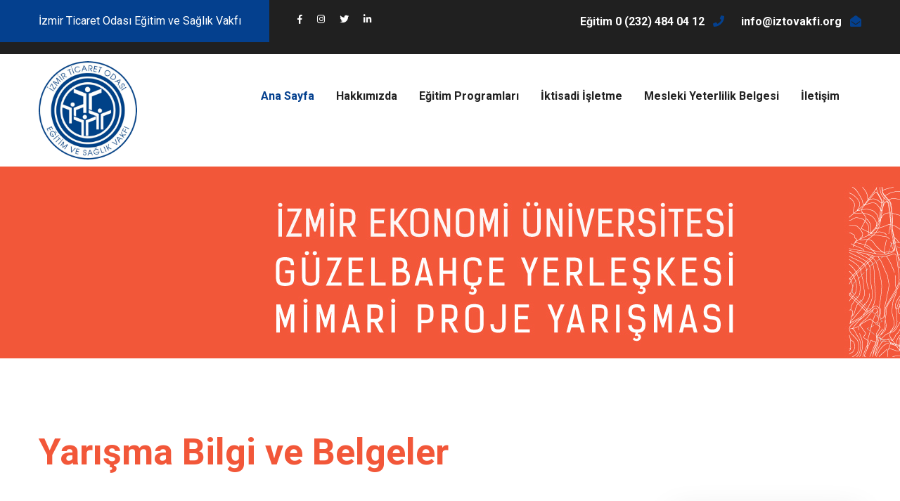

--- FILE ---
content_type: text/html; charset=UTF-8
request_url: https://iztovakfi.org/sayfa/yarisma-bilgi-ve-belgeler
body_size: 33866
content:
<!DOCTYPE html>
<html lang="tr">
<head>
    <meta charset="utf-8">
    <title>Yarışma Bilgi ve Belgeler  - İzmir Ticaret Odası Eğitim ve Sağlık Vakfı</title>
    <!-- Required seo tags-->
    <meta name="abstract" content="-">
    <meta name="viewport" content="width=device-width, initial-scale=1.0"/>
    <meta name="description" content=" ">
    <meta name="keywords" content=" ">
    <meta name="copyright" content="iztovakfi.org">
    <meta name="csrf-token" content="2cFELr62vKisVi8UGIH1vJwrACMTPFtdkTjH24Y3">




    <link href="/front/assets/css/bootstrap.css" rel="stylesheet">
    <link href="/front/assets/plugins/revolution/css/settings.css" rel="stylesheet" type="text/css">
    <!-- REVOLUTION SETTINGS STYLES -->
    <link href="/front/assets/plugins/revolution/css/layers.css" rel="stylesheet" type="text/css">
    <!-- REVOLUTION LAYERS STYLES -->
    <link href="/front/assets/plugins/revolution/css/navigation.css" rel="stylesheet" type="text/css">
    <!-- REVOLUTION NAVIGATION STYLES -->
    <link rel="stylesheet" href="/front/assets/css/lightbox.min.css">
    <link href="/front/assets/css/style.css" rel="stylesheet">
    <link href="/front/assets/css/responsive.css" rel="stylesheet">

    <link rel="shortcut icon" href="images/favicon.png" type="image/x-icon">

    <link rel="stylesheet" href="https://cdnjs.cloudflare.com/ajax/libs/ionicons/4.5.6/css/ionicons.min.css"  />
    <link rel="stylesheet" href="https://cdn.jsdelivr.net/npm/bootstrap-icons@1.3.0/font/bootstrap-icons.css"  />
    <!-- Stylesheets END -->

    <link rel="icon" href="/front/upload/61bc4ffea7850.png" type="image/x-icon">

    <script src="https://cdn.jsdelivr.net/npm/sweetalert2@10"></script>
    <link rel="stylesheet" href="https://cdnjs.cloudflare.com/ajax/libs/izitoast/1.4.0/css/iziToast.css"
          integrity="sha512-DIW4FkYTOxjCqRt7oS9BFO+nVOwDL4bzukDyDtMO7crjUZhwpyrWBFroq+IqRe6VnJkTpRAS6nhDvf0w+wHmxg=="
          crossorigin="anonymous"/>
    <script src="https://cdnjs.cloudflare.com/ajax/libs/izitoast/1.4.0/js/iziToast.min.js"
            integrity="sha512-Zq9o+E00xhhR/7vJ49mxFNJ0KQw1E1TMWkPTxrWcnpfEFDEXgUiwJHIKit93EW/XxE31HSI5GEOW06G6BF1AtA=="
            crossorigin="anonymous"></script>
</head>

<body>


<div class="page-wrapper">
    <!-- Preloader -->

    <header class="main-header">
        <!--Header Top-->
        <div class="header-top">
            <div class="auto-container clearfix">
                <div class="top-left clearfix">
                    <div class="text">İzmir Ticaret Odası Eğitim ve Sağlık Vakfı</div>
                    <!-- Social Links -->
                    <ul class="social-links clearfix">
                         <li><a href="https://www.facebook.com/iztovakfi/"><span class="fab fa-facebook-f"></span></a></li>                          <li><a href="https://www.instagram.com/iztovakfi/"><span class="fab fa-instagram"></span></a></li>                          <li><a href="https://twitter.com/iztovakfi"><span class="fab fa-twitter"></span></a></li>                          <li><a href="https://tr.linkedin.com/company/itovakfi"><span class="fab fa-linkedin-in"></span></a></li>                                             </ul>
                </div>
                <div class="top-right clearfix">
                    <!-- Info List -->
                    <ul class="info-list clearfix">
                        <li><a href="tel:Eğitim 0 (232) 484 04 12"><span class="txt">Eğitim 0 (232) 484 04 12</span> <span
                                        class="icon fa fa-phone"></span></a></li>
                        <li><a href="mailto:info@iztovakfi.org"><span class="txt">info@iztovakfi.org</span> <span
                                        class="icon fa fa-envelope-open"></span></a></li>
                    </ul>
                </div>
            </div>
        </div>
        <!-- End Header Top -->

        <!-- Header Upper -->
        <div class="header-upper">
            <div class="inner-container">
                <div class="auto-container clearfix">
                    <!--Info-->
                    <div class="logo-outer">
                        <div class="logo"><a href="http://iztovakfi.org"><img src="/front/upload/61bc4f99749a5.png" alt="" title=""
                                                          width="140"></a></div>
                    </div>

                    <!--Nav Box-->
                    <div class="nav-outer clearfix">
                        <!-- Main Menu -->
                        <nav class="main-menu navbar-expand-md navbar-light">
                            <div class="navbar-header">
                                <!-- Togg le Button -->
                                <button class="navbar-toggler" type="button" data-toggle="collapse"
                                        data-target="#navbarSupportedContent" aria-controls="navbarSupportedContent"
                                        aria-expanded="false" aria-label="Toggle navigation">
                                    <span class="icon flaticon-menu-button"></span>
                                </button>
                            </div>

                            <div class="collapse navbar-collapse clearfix" id="navbarSupportedContent">
                                <ul class="navigation clearfix">
                                    <li class="current"><a href="https://iztovakfi.org">Ana Sayfa</a></li>
                                                                            <li class="dropdown">
                                            <a href="#!">Hakkımızda</a>
                                                                                            <ul class="sub-menu">
                                                                                                                                                                                                                                                                                                                                                                                                <li>
                                                                <a href="https://iztovakfi.org/sayfa/hakkimizda">Hakkımızda</a>
                                                            </li>
                                                                                                                                                                                                                                                                                                                                                                                                                                                                                                                                                                                                                                                                                <li>
                                                                <a href="https://iztovakfi.org/sayfa/vizyon-ve-misyon">Vizyon ve Misyon</a>
                                                            </li>
                                                                                                                                                                                                                                                                                                                                            <li>
                                                                <a href="https://iztovakfi.org/tarihce">Tarihçe</a>
                                                            </li>
                                                                                                                                                                                                                                                                                                                                                                                                                                                        <li>
                                                                <a href="https://iztovakfi.org/sayfa/baskanin-mesaji">Başkanın Mesajı</a>
                                                            </li>
                                                                                                                                                                                                                                                                                                                                            <li>
                                                                <a href="https://iztovakfi.org/ekibimiz">Yönetim Kurulu</a>
                                                            </li>
                                                                                                                                                                                                                                                                                                                                                                                                                                                        <li>
                                                                <a href="https://iztovakfi.org/sayfa/organizasyon-semasi">Organizasyon Şeması</a>
                                                            </li>
                                                                                                                                                                                                                                                                                                                                                                                                                                                                                                                                                                    <li>
                                                                <a href="https://iztovakfi.org/sayfa/komisyonlarimiz">Komisyonlarımız</a>
                                                            </li>
                                                                                                                                                                                                                                <li>
                                                                <a href="https://iztovakfi.org/sayfa/kvkk">KVKK</a>
                                                            </li>
                                                                                                                                                            </ul>
                                                                                    </li>
                                                                            <li class="">
                                            <a href="https://iztovakfi.org/egitim-programlari">Eğitim Programları</a>
                                                                                    </li>
                                                                            <li class="">
                                            <a href="https://iztovakfi.org/sayfa/iktisadi-isletme">İktisadi İşletme</a>
                                                                                    </li>
                                                                            <li class="">
                                            <a href="https://iztovakfi.org/mesleki-yeterlilik-belgesi">Mesleki Yeterlilik Belgesi</a>
                                                                                    </li>
                                                                            <li class="">
                                            <a href="https://iztovakfi.org/iletisim">İletişim</a>
                                                                                    </li>
                                    
                                </ul>
                            </div>
                        </nav>
                        <!-- Main Menu End-->


                    </div>
                </div>
            </div>
        </div>
        <!--End Header Upper-->
    </header>
    <!-- End Main Header -->





    <!--Page Title-->
    <section class="page-banner style-two" id="bg"
             style=" background-color: #f25739;background-size: contain!important;;background-image:url(/front/assets/images/background/yarisma.jpg);">
        <div class="auto-container">
            <div class="inner-container clearfix">

            </div>
        </div>
    </section>
    <!--End Page Title-->

    <!-- Fun Facts Section -->
    <section class="about-section-two"
             >
        <div class="auto-container mb-5">
            <h1 class="titleC">Yarışma Bilgi ve Belgeler</h1>
            <div class="row">
                <div class="content-side col-lg-9 ">
                    
                                            <div class="content-column col-md-12">
                            <div class="" data-wow-delay="0ms" data-wow-duration="1500ms">
                                <div class="row">
    <div class="col-lg-4"><img class="img-fluid" src="/front/upload/document/kampus.jpg" /></div>

    <div class="col-lg-8">
        <table class="table">
            <tbody>
            <tr>
                <td>Yarışma Şartnamesi ve Ekleri (<span style="color:#e74c3c">G&uuml;ncellendi</span>)</td>
                <td><a class="btn btn-info" download="" href="/front/upload/yarisma/sartname_ve_ekleri.zip">İNDİR</a></td>
            </tr>
            <tr>
                <td>İhtiya&ccedil; Programı</td>
                <td><a class="btn btn-info" href="/front/upload/yarisma/Güzelbahce İhtiyac Programı.xlsx">İNDİR</a></td>
            </tr>
            <tr>
                <td>&Uuml;niversite Tanıtım Rehberi</td>
                <td><a class="btn btn-info" href="/front/upload/yarisma/universite_tanitim_rehberi.pdf">İNDİR</a></td>
            </tr>
            <tr>
                <td>1/5000 Halihazır Harita</td>
                <td><a class="btn btn-info" href="/front/upload/yarisma/1-5000_halihazır.DWG">İNDİR</a></td>
            </tr>
            <tr>
                <td>1/1000 Halihazır Harita</td>
                <td><a class="btn btn-info" href="/front/upload/yarisma/1-1000_halihazır.DWG">İNDİR</a></td>
            </tr>
            <tr>
                <td>1/1000 Mevzi İmar Planı ve &Ccedil;evre Durum Analizi</td>
                <td><a class="btn btn-info" href="/front/upload/yarisma/1-1000 Mevzi İmar Planı ve Çevre Durum Analizi.dwg">İNDİR</a></td>
            </tr>
            <tr>
                <td>İmar Durumu, Plan Notları ve Kurum G&ouml;r&uuml;şleri</td>
                <td><a class="btn btn-info" href="/front/upload/yarisma/İmar Durumu, Plan Notları ve Kurum Görüşleri.pdf">İNDİR</a></td>
            </tr>
            <tr>
                <td>1/1000 Ağa&ccedil; R&ouml;l&ouml;vesi</td>
                <td><a class="btn btn-info" href="/front/upload/yarisma/1-1000_Ağaç rölövesi.DWG">İNDİR</a></td>
            </tr>
            <tr>
                <td>Uydu G&ouml;r&uuml;nt&uuml;s&uuml;nde Arazinin Durumu</td>
                <td><a class="btn btn-info" href="/front/upload/yarisma/Uydu Görüntüsünde Arazinin Durumu .kml">İNDİR</a></td>
            </tr>
            <tr>
                <td>İzmir Ulaşım Planı (UPİ 2030)</td>
                <td><a class="btn btn-info" href="/front/upload/yarisma/UPİ 2030.pdf">İNDİR</a></td>
            </tr>
            <tr>
                <td>Jeolojik-jeoteknik Et&uuml;t Raporu</td>
                <td><a class="btn btn-info" href="/front/upload/yarisma/Jeolojik-jeoteknik Etüt Raporu.pdf">İNDİR</a></td>
            </tr>
            <tr>
                <td>Jeoloji M&uuml;hendisliği bilirkişi raporu</td>
                <td><a class="btn btn-info" href="/front/upload/yarisma/Jeoloji Mühendisliği Bilirkişi Raporu.pdf">İNDİR</a></td>
            </tr>
            <tr>
                <td>Yakın &ccedil;evreye ait fotoğraflar</td>
                <td><a class="btn btn-info" download="" href="/front/upload/yarisma/Yakın Çevreye Ait Fotoğraflar.zip">İNDİR</a></td>
            </tr>
            <tr>
                <td>Drone g&ouml;r&uuml;nt&uuml;leri</td>
                <td><a class="btn btn-info" href="/front/upload/yarisma/Drone Görüntüleri.zip">İNDİR</a></td>
            </tr>
        
            <tr>
                <td>T&uuml;m&uuml;n&uuml; İndir</td>
                <td><a class="btn btn-info" href="https://drive.google.com/drive/folders/1V8AOjpWerE2VhHLv0sh_CBG58NnEcCvd?usp=sharing" target="_blank">İNDİR</a></td>
            </tr>
            </tbody>
        </table>
    </div>
</div>

                            </div>
                        </div>
                                                            
                        


                            <style>
                                .titleC {
                                    position: relative;
                                    font-size: 52px;
                                    color: #f25739;
                                    line-height: 1.3em;
                                    margin-bottom: 1em;
                                    font-weight: 700;
                                }
                                .page-banner:before {
                                    background-image: inherit!important;
                                }
                                @media  only screen and (max-width: 600px) {
                                    #bg{
                                        background-image: url(/front/assets/images/background/yarisma_mobil.jpg)!important;
                                        background-repeat: no-repeat;
                                        background-color: inherit!important;
                                    }
                                }
                                #bg{
                                    min-height: 21em;
                                }
                                .modal-backdrop {
                                     z-index: 7!important;
                                }

                                .modal .juri-isim:after {
                                    left: 46%;
                                }

                                #juri-uyeleri .juri-isim:after {
                                    position: relative;
                                    display: block;
                                    content: "";
                                    width: 55px;
                                    height: 2px;
                                    left: 36%;
                                    margin-top: 5px;
                                    background-color: #0651a9;
                                }

                                #juri-uyeleri .juri-title {
                                    color: #3f3f3f;
                                    padding: 20px;
                                    text-align: left;
                                }

                                #juri-uyeleri img {
                                    margin-bottom: 10px;
                                }

                                .juri-isim {
                                    color: #1f1f1f;
                                    font-weight: 600;
                                    height: 3em;
                                }

                                .juricard {
                                    text-align: center;
                                    border-bottom: 1px solid #202020;
                                    padding-top: 1em;
                                    min-height: 23em;
                                    margin-top: 1em;
                                }
                                .hide{
                                    display: none;
                                }
                                .modal-body{
                                    text-align: center;
                                }


                            </style>
                                        </div>
                <!--Sidebar Side-->
                <div class="sidebar-side col-lg-3 col-md-12 col-sm-12">
                                            <aside class="sidebar padding-left">


    <div class="sidebar-widget categories">
        <div class="sidebar-title"><h5>İlgili Başlıklar</h5></div>
        <div class="widget-content">
            <!-- Blog Category -->
            <ul class="blog-categories">
                <li><a  href="http://iztovakfi.org/sayfa/yarisma-hakkinda/">Hakkında</a></li>
                <li><a href="http://iztovakfi.org/sayfa/yarisma-takvim"> Takvim</a></li>
                <li><a href="http://iztovakfi.org/sayfa/yarisma-juri-uyeleri-ve-raportorler"> Jüri Üyeleri</a></li>
                <li><a href="http://iztovakfi.org/sayfa/yarisma-oduller"> Ödüller</a></li>
                <li><a href="http://iztovakfi.org/sayfa/yarisma-bilgi-ve-belgeler"> Bilgi ve Belgeler</a></li>
                <li><a href="http://iztovakfi.org/sayfa/yarisma-konumu"> Harita</a></li>
                <li><a href="http://iztovakfi.org/sayfa/yarisma-soru-ve-yanitlar"> Soru ve Yanıtlar</a></li>
                <li><a href="http://iztovakfi.org/sayfa/yarisma-sonuclari"> Sonuçlar</a></li>
                <li> <a target="_blank" href="http://iztovakfi.org/front/upload/yarisma/Tutanaklar.pdf"> Tutanak ve Raporlar</a></li>

            </ul>
        </div>
    </div>
    <div style="display:none;border-bottom: 1px solid #ff941d; padding: 1em;text-align: center">
        <h4 style="border-bottom: 1px solid #bbb;padding-bottom: 4px">Son Başvuru</h4>
        <p style="margin:0; font-size: 19px;font-weight: bold">07.06.2022</p>

    </div>

    <div style="display:none;background:#f25739;color:#fff;border: 1px solid #ff941d; padding: 1em;text-align: center;margin-top: 1em">
    <h4 style="margin-top:1em;padding-bottom: 4px">Kayıt Formu</h4>
    <a href="https://iztovakfi.org/yarisma-basvuru" class="btn  btn-dark btn-block btn-lg" style="border-radius: 0">Hemen Başvur</a>
    </div>

</aside>
<div class="">
 <div class="populer-posts">
     <div class="sidebar-widget popular-posts mt-4">
         <div class="sidebar-title"><h5>Duyurular</h5></div>
         <div class="widget-content">
                                                    </div>
     </div>
 </div>
</div>
<style>
    @media  only screen and (max-width: 600px) {
        #bg{
            background-image: url(/front/assets/images/background/yarisma_mobil.jpg)!important;
            background-repeat: no-repeat;
            background-color: inherit!important;
        }
    }
    #bg{
        min-height: 21em;
    }
</style>                                    </div>

            </div>
        </div>
    </section>
    <!-- Fun Facts Section -->


<!--Main Footer-->
    <footer class="main-footer">

        <div class="auto-container">

            <!--Widgets Section-->
            <div class="widgets-section">
                <div class="row clearfix">

                    <!--big column-->
                    <div class="big-column col-lg-6 col-md-12 col-sm-12">
                        <div class="row clearfix">

                            <!--Footer Column-->
                            <div class="footer-column col-lg-5 col-md-6 col-sm-12">
                                <div class="footer-widget about-widget">
                                    <div class="logo" style="margin: 0 auto;text-align: center;">
                                       <img src="/front/upload/61bc4f9975c39.png" alt="" width="200"/>
                                    </div>
                                    <div class="text text-justify text-center">
                                        İzmir Ticaret Odası Eğitim ve Sağlık Vakfı
                                    </div>

                                </div>
                            </div>

                            <!--Footer Column-->
                            <div class="footer-column col-lg-7 col-md-6 col-sm-12">
                                <div class="footer-widget services-widget">
                                    <h2>Son Eğitimler</h2>
                                    <ul class="footer-service-list">
                                                                                    <li>
                                                <a href="https://iztovakfi.org/program-detay/fiyatlandirma-stratejileri13342">FİYATLANDIRMA STRATEJİLERİ</a>
                                            </li>
                                                                                    <li>
                                                <a href="https://iztovakfi.org/program-detay/finansal-risk-ve-analiz197365">FİNANSAL RİSK VE ANALİZ</a>
                                            </li>
                                                                                    <li>
                                                <a href="https://iztovakfi.org/program-detay/bordro-uygulamalari47747">BORDRO UYGULAMALARI</a>
                                            </li>
                                                                                    <li>
                                                <a href="https://iztovakfi.org/program-detay/e-ihracat116278">E-İHRACAT</a>
                                            </li>
                                                                            </ul>
                                </div>
                            </div>

                        </div>
                    </div>

                    <!--big column-->
                    <div class="big-column col-lg-6 col-md-12 col-sm-12">
                        <div class="row clearfix">

                            <!--Footer Column-->
                            <div class="footer-column col-lg-6 col-md-6 col-sm-12">
                                <div class="footer-widget services-widget">
                                    <h2>Hızlı Erişim</h2>
                                    <ul class="footer-service-list">
                                        <li><a href="/ekibimiz">Yönetim Kurulu</a></li>
                                        <li><a href="/ekibimiz">Denetim Kurulu</a></li>
                                        <li><a href="/haberler">Duyurular</a></li>
                                        <li><a href="/iletisim">İletişim</a></li>
                                    </ul>

                                </div>
                            </div>

                            <!--Footer Column-->
                            <div class="footer-column col-lg-6 col-md-6 col-sm-12">
                                <div class="footer-widget contact-widget">
                                    <h2>İletişim Bilgileri</h2>
                                    <div class="number"><a class="text-white" href="tel:Eğitim 0 (232) 484 04 12">Eğitim 0 (232) 484 04 12</a><br><br>
                                    
                                                                                    <a class="text-white" href="tel:Belgelendirme 0 (232) 484 04 13">Belgelendirme 0 (232) 484 04 13</a>
                                                                            </div>
                                    <div class="number"><a class="text-white" href="mailto:info@iztovakfi.org">info@iztovakfi.org</a></div>
                                    <div class="number"><p  class="text-white" size="12px">Atatürk Caddesi No: 190 Kat: 6 Alsancak 35220 İzmir – Türkiye</p></div>
                                </div>
                            </div>

                        </div>
                    </div>

                </div>
            </div>

            <!-- Footer Bottom -->
            <div class="footer-bottom">
                <div class="clearfix">
                    <div class="pull-left">
                        <div class="copyright"><i class="far fa-copyright"></i> İzmir Ticaret Odası Eğitim ve Sağlık Vakfı
                            <a href="http://www.iztovakfi.org/" target="_blank" style="color: #FFFFFF;">iztovakfi.org</a> Tüm Hakları Saklıdır.
                        </div>
                    </div>
                    <div class="pull-right">
                        <!-- Social Links -->
                        <ul class="social-links">
                             <li><a href="https://www.facebook.com/iztovakfi/"><span class="fab fa-facebook-f"></span></a></li>                              <li><a href="https://www.instagram.com/iztovakfi/"><span class="fab fa-instagram"></span></a></li>                              <li><a href="https://twitter.com/iztovakfi"><span class="fab fa-twitter"></span></a></li>                              <li><a href="https://tr.linkedin.com/company/itovakfi"><span class="fab fa-linkedin-in"></span></a></li>                             
                        </ul>
                    </div>
                </div>
            </div>

        </div>
    </footer>

</div>
<!--End pagewrapper-->

<!--Scroll to top-->
<div class="scroll-to-top scroll-to-target" data-target="html"><span class="fa fa-angle-up"></span></div>
<!--Scroll to top-->

<script src="/front/assets/js/jquery.js"></script>
<script src="/front/assets/js/popper.min.js"></script>
<script src="/front/assets/js/bootstrap.min.js"></script>
<!--Revolution Slider-->
<script src="/front/assets/plugins/revolution/js/jquery.themepunch.revolution.min.js"></script>
<script src="/front/assets/plugins/revolution/js/jquery.themepunch.tools.min.js"></script>
<script src="/front/assets/plugins/revolution/js/extensions/revolution.extension.actions.min.js"></script>
<script src="/front/assets/plugins/revolution/js/extensions/revolution.extension.carousel.min.js"></script>
<script src="/front/assets/plugins/revolution/js/extensions/revolution.extension.kenburn.min.js"></script>
<script src="/front/assets/plugins/revolution/js/extensions/revolution.extension.layeranimation.min.js"></script>
<script src="/front/assets/plugins/revolution/js/extensions/revolution.extension.migration.min.js"></script>
<script src="/front/assets/plugins/revolution/js/extensions/revolution.extension.navigation.min.js"></script>
<script src="/front/assets/plugins/revolution/js/extensions/revolution.extension.parallax.min.js"></script>
<script src="/front/assets/plugins/revolution/js/extensions/revolution.extension.slideanims.min.js"></script>
<script src="/front/assets/plugins/revolution/js/extensions/revolution.extension.video.min.js"></script>
<script src="/front/assets/js/main-slider-script.js"></script>



<!--Revolution Slider-->

<script src="/front/assets/js/jquery-ui.js"></script>
<script src="/front/assets/js/jquery.fancybox.js"></script>
<script src="/front/assets/js/owl.js"></script>
<script src="/front/assets/js/wow.js"></script>
<script src="/front/assets/js/appear.js"></script>
<script src="/front/assets/js/script.js"></script>

<script>
    $.ajaxSetup({
        headers: {
            'X-CSRF-TOKEN': $('meta[name="csrf-token"]').attr('content')
        }
    });

    function feedback(formId) {
        $.ajax({
            type: "POST",
            data: $(formId).serialize(),
            url: "https://iztovakfi.org/musteri-gorusu/kayit",
            success: function (msg) {
                if (msg.error) {
                    Swal.fire({
                        icon: 'error',
                        title: 'Hata...',
                        text: msg.error,
                    })
                } else if (msg.success) {
                    Swal.fire({
                        icon: 'success',
                        title: 'Başarılı...',
                        text: msg.success,
                    })
                }
            }
        }, 'json');
    }

    function post(formId) {
        $.ajax({
            type: "POST",
            data: $(formId).serialize(),
            url: "https://iztovakfi.org/e-bulten/kayit",
            success: function (msg) {
                if (msg.error) {
                    iziToast.error({
                        title: 'Hata!',
                        message: msg.error,
                        position: 'topRight'
                    });
                } else if (msg.success) {
                    iziToast.success({
                        title: 'Tebrikler!',
                        message: msg.success,
                        position: 'topRight'
                    });
                }
            }
        }, 'json');
    }
</script>

<!--=====  End of Footer  ======-->


<!--=============================================
=            Quick view modal         =
=============================================-->


<a href="#" class="scroll-top"></a>
<!-- JS
============================================ -->
<!-- jQuery JS -->

<!-- Popper JS -->
<script src="/front/assets/js/popper.min.js"></script>

<!-- Bootstrap JS -->
<script src="/front/assets/js/bootstrap.min.js"></script>

<!-- Plugins JS -->

<script src="/front/assets/js/lightbox.min.js"></script>

<!-- Main JS -->




</body>

</html>


--- FILE ---
content_type: text/css
request_url: https://iztovakfi.org/front/assets/css/bootstrap.css
body_size: 177194
content:
/*!
 * Bootstrap v4.1.1 (https://getbootstrap.com/)
 * Copyright 2011-2018 The Bootstrap Authors
 * Copyright 2011-2018 Twitter, Inc.
 * Licensed under MIT (https://github.com/twbs/bootstrap/blob/master/LICENSE)
 */:root {
    --blue:#007bff;
    --indigo:#6610f2;
    --purple:#6f42c1;
    --pink:#e83e8c;
    --red:#dc3545;
    --orange:#fd7e14;
    --yellow:#ffc107;
    --green:#28a745;
    --teal:#20c997;
    --cyan:#17a2b8;
    --white:#fff;
    --gray:#6c757d;
    --gray-dark:#343a40;
    --primary:#007bff;
    --secondary:#6c757d;
    --success:#28a745;
    --info:#17a2b8;
    --warning:#ffc107;
    --danger:#dc3545;
    --light:#f8f9fa;
    --dark:#343a40;
    --breakpoint-xs:0;
    --breakpoint-sm:576px;
    --breakpoint-md:768px;
    --breakpoint-lg:992px;
    --breakpoint-xl:1200px;
    --font-family-sans-serif:-apple-system,BlinkMacSystemFont,"Segoe UI",Roboto,"Helvetica Neue",Arial,sans-serif,"Apple Color Emoji","Segoe UI Emoji","Segoe UI Symbol";
    --font-family-monospace:SFMono-Regular,Menlo,Monaco,Consolas,"Liberation Mono","Courier New",monospace
}
*,
::after,
::before {
    box-sizing:border-box
}
html {
    font-family:sans-serif;
    line-height:1.15;
    -webkit-text-size-adjust:100%;
    -ms-text-size-adjust:100%;
    -ms-overflow-style:scrollbar;
    -webkit-tap-highlight-color:transparent
}
@-ms-viewport {
    width:device-width
}
article,
aside,
figcaption,
figure,
footer,
header,
hgroup,
main,
nav,
section {
    display:block
}
body {
    margin:0;
    font-family:-apple-system,BlinkMacSystemFont,"Segoe UI",Roboto,"Helvetica Neue",Arial,sans-serif,"Apple Color Emoji","Segoe UI Emoji","Segoe UI Symbol";
    font-size:1rem;
    font-weight:400;
    line-height:1.5;
    color:#212529;
    text-align:left;
    background-color:#fff
}
[tabindex="-1"]:focus {
    outline:0!important
}
hr {
    box-sizing:content-box;
    height:0;
    overflow:visible
}
h1,
h2,
h3,
h4,
h5,
h6 {
    margin-top:0;
    margin-bottom:.5rem
}
p {
    margin-top:0;
    margin-bottom:1rem
}
abbr[data-original-title],
abbr[title] {
    text-decoration:underline;
    -webkit-text-decoration:underline dotted;
    text-decoration:underline dotted;
    cursor:help;
    border-bottom:0
}
address {
    margin-bottom:1rem;
    font-style:normal;
    line-height:inherit
}
dl,
ol,
ul {
    margin-top:0;
    margin-bottom:1rem
}
ol ol,
ol ul,
ul ol,
ul ul {
    margin-bottom:0
}
dt {
    font-weight:700
}
dd {
    margin-bottom:.5rem;
    margin-left:0
}
blockquote {
    margin:0 0 1rem
}
dfn {
    font-style:italic
}
b,
strong {
    font-weight:bolder
}
small {
    font-size:80%
}
sub,
sup {
    position:relative;
    font-size:75%;
    line-height:0;
    vertical-align:baseline
}
sub {
    bottom:-.25em
}
sup {
    top:-.5em
}
a {
    color:#007bff;
    text-decoration:none;
    background-color:transparent;
    -webkit-text-decoration-skip:objects
}
a:hover {
    color:#0056b3;
    text-decoration:underline
}
a:not([href]):not([tabindex]) {
    color:inherit;
    text-decoration:none
}
a:not([href]):not([tabindex]):focus,
a:not([href]):not([tabindex]):hover {
    color:inherit;
    text-decoration:none
}
a:not([href]):not([tabindex]):focus {
    outline:0
}
code,
kbd,
pre,
samp {
    font-family:SFMono-Regular,Menlo,Monaco,Consolas,"Liberation Mono","Courier New",monospace;
    font-size:1em
}
pre {
    margin-top:0;
    margin-bottom:1rem;
    overflow:auto;
    -ms-overflow-style:scrollbar
}
figure {
    margin:0 0 1rem
}
img {
    vertical-align:middle;
    border-style:none
}
svg:not(:root) {
    overflow:hidden
}
table {
    border-collapse:collapse
}
caption {
    padding-top:.75rem;
    padding-bottom:.75rem;
    color:#6c757d;
    text-align:left;
    caption-side:bottom
}
th {
    text-align:inherit
}
label {
    display:inline-block;
    margin-bottom:.5rem
}
button {
    border-radius:0
}
button:focus {
    outline:1px dotted;
    outline:5px auto -webkit-focus-ring-color
}
button,
input,
optgroup,
select,
textarea {
    margin:0;
    font-family:inherit;
    font-size:inherit;
    line-height:inherit
}
button,
input {
    overflow:visible
}
button,
select {
    text-transform:none
}
[type=reset],
[type=submit],
button,
html [type=button] {
    -webkit-appearance:button
}
[type=button]::-moz-focus-inner,
[type=reset]::-moz-focus-inner,
[type=submit]::-moz-focus-inner,
button::-moz-focus-inner {
    padding:0;
    border-style:none
}
input[type=checkbox],
input[type=radio] {
    box-sizing:border-box;
    padding:0
}
input[type=date],
input[type=datetime-local],
input[type=month],
input[type=time] {
    -webkit-appearance:listbox
}
textarea {
    overflow:auto;
    resize:vertical
}
fieldset {
    min-width:0;
    padding:0;
    margin:0;
    border:0
}
legend {
    display:block;
    width:100%;
    max-width:100%;
    padding:0;
    margin-bottom:.5rem;
    font-size:1.5rem;
    line-height:inherit;
    color:inherit;
    white-space:normal
}
progress {
    vertical-align:baseline
}
[type=number]::-webkit-inner-spin-button,
[type=number]::-webkit-outer-spin-button {
    height:auto
}
[type=search] {
    outline-offset:-2px;
    -webkit-appearance:none
}
[type=search]::-webkit-search-cancel-button,
[type=search]::-webkit-search-decoration {
    -webkit-appearance:none
}
::-webkit-file-upload-button {
    font:inherit;
    -webkit-appearance:button
}
output {
    display:inline-block
}
summary {
    display:list-item;
    cursor:pointer
}
template {
    display:none
}
[hidden] {
    display:none!important
}
.h1,
.h2,
.h3,
.h4,
.h5,
.h6,
h1,
h2,
h3,
h4,
h5,
h6 {
    margin-bottom:.5rem;
    font-family:inherit;
    font-weight:500;
    line-height:1.2;
    color:inherit
}
.h1,
h1 {
    font-size:2.5rem
}
.h2,
h2 {
    font-size:2rem
}
.h3,
h3 {
    font-size:1.75rem
}
.h4,
h4 {
    font-size:1.5rem
}
.h5,
h5 {
    font-size:1.25rem
}
.h6,
h6 {
    font-size:1rem
}
.lead {
    font-size:1.25rem;
    font-weight:300
}
.display-1 {
    font-size:6rem;
    font-weight:300;
    line-height:1.2
}
.display-2 {
    font-size:5.5rem;
    font-weight:300;
    line-height:1.2
}
.display-3 {
    font-size:4.5rem;
    font-weight:300;
    line-height:1.2
}
.display-4 {
    font-size:3.5rem;
    font-weight:300;
    line-height:1.2
}
hr {
    margin-top:1rem;
    margin-bottom:1rem;
    border:0;
    border-top:1px solid rgba(0,0,0,.1)
}
.small,
small {
    font-size:80%;
    font-weight:400
}
.mark,
mark {
    padding:.2em;
    background-color:#fcf8e3
}
.list-unstyled {
    padding-left:0;
    list-style:none
}
.list-inline {
    padding-left:0;
    list-style:none
}
.list-inline-item {
    display:inline-block
}
.list-inline-item:not(:last-child) {
    margin-right:.5rem
}
.initialism {
    font-size:90%;
    text-transform:uppercase
}
.blockquote {
    margin-bottom:1rem;
    font-size:1.25rem
}
.blockquote-footer {
    display:block;
    font-size:80%;
    color:#6c757d
}
.blockquote-footer::before {
    content:"\2014 \00A0"
}
.img-fluid {
    max-width:100%;
    height:auto
}
.img-thumbnail {
    padding:.25rem;
    background-color:#fff;
    border:1px solid #dee2e6;
    border-radius:.25rem;
    max-width:100%;
    height:auto
}
.figure {
    display:inline-block
}
.figure-img {
    margin-bottom:.5rem;
    line-height:1
}
.figure-caption {
    font-size:90%;
    color:#6c757d
}
code {
    font-size:87.5%;
    color:#e83e8c;
    word-break:break-word
}
a>code {
    color:inherit
}
kbd {
    padding:.2rem .4rem;
    font-size:87.5%;
    color:#fff;
    background-color:#212529;
    border-radius:.2rem
}
kbd kbd {
    padding:0;
    font-size:100%;
    font-weight:700
}
pre {
    display:block;
    font-size:87.5%;
    color:#212529
}
pre code {
    font-size:inherit;
    color:inherit;
    word-break:normal
}
.pre-scrollable {
    max-height:340px;
    overflow-y:scroll
}
.container {
    width:100%;
    padding-right:15px;
    padding-left:15px;
    margin-right:auto;
    margin-left:auto
}
@media (min-width:576px) {
    .container {
        max-width:540px
    }
}
@media (min-width:768px) {
    .container {
        max-width:720px
    }
}
@media (min-width:992px) {
    .container {
        max-width:960px
    }
}
@media (min-width:1200px) {
    .container {
        max-width:1140px
    }
}
.container-fluid {
    width:100%;
    padding-right:15px;
    padding-left:15px;
    margin-right:auto;
    margin-left:auto
}
.row {
    display:-ms-flexbox;
    display:flex;
    -ms-flex-wrap:wrap;
    flex-wrap:wrap;
    margin-right:-15px;
    margin-left:-15px
}
.no-gutters {
    margin-right:0;
    margin-left:0
}
.no-gutters>.col,
.no-gutters>[class*=col-] {
    padding-right:0;
    padding-left:0
}
.col,
.col-1,
.col-10,
.col-11,
.col-12,
.col-2,
.col-3,
.col-4,
.col-5,
.col-6,
.col-7,
.col-8,
.col-9,
.col-auto,
.col-lg,
.col-lg-1,
.col-lg-10,
.col-lg-11,
.col-lg-12,
.col-lg-2,
.col-lg-3,
.col-lg-4,
.col-lg-5,
.col-lg-6,
.col-lg-7,
.col-lg-8,
.col-lg-9,
.col-lg-auto,
.col-md,
.col-md-1,
.col-md-10,
.col-md-11,
.col-md-12,
.col-md-2,
.col-md-3,
.col-md-4,
.col-md-5,
.col-md-6,
.col-md-7,
.col-md-8,
.col-md-9,
.col-md-auto,
.col-sm,
.col-sm-1,
.col-sm-10,
.col-sm-11,
.col-sm-12,
.col-sm-2,
.col-sm-3,
.col-sm-4,
.col-sm-5,
.col-sm-6,
.col-sm-7,
.col-sm-8,
.col-sm-9,
.col-sm-auto,
.col-xl,
.col-xl-1,
.col-xl-10,
.col-xl-11,
.col-xl-12,
.col-xl-2,
.col-xl-3,
.col-xl-4,
.col-xl-5,
.col-xl-6,
.col-xl-7,
.col-xl-8,
.col-xl-9,
.col-xl-auto {
    position:relative;
    width:100%;
    min-height:1px;
    padding-right:15px;
    padding-left:15px
}
.col {
    -ms-flex-preferred-size:0;
    flex-basis:0;
    -ms-flex-positive:1;
    flex-grow:1;
    max-width:100%
}
.col-auto {
    -ms-flex:0 0 auto;
    flex:0 0 auto;
    width:auto;
    max-width:none
}
.col-1 {
    -ms-flex:0 0 8.333333%;
    flex:0 0 8.333333%;
    max-width:8.333333%
}
.col-2 {
    -ms-flex:0 0 16.666667%;
    flex:0 0 16.666667%;
    max-width:16.666667%
}
.col-3 {
    -ms-flex:0 0 25%;
    flex:0 0 25%;
    max-width:25%
}
.col-4 {
    -ms-flex:0 0 33.333333%;
    flex:0 0 33.333333%;
    max-width:33.333333%
}
.col-5 {
    -ms-flex:0 0 41.666667%;
    flex:0 0 41.666667%;
    max-width:41.666667%
}
.col-6 {
    -ms-flex:0 0 50%;
    flex:0 0 50%;
    max-width:50%
}
.col-7 {
    -ms-flex:0 0 58.333333%;
    flex:0 0 58.333333%;
    max-width:58.333333%
}
.col-8 {
    -ms-flex:0 0 66.666667%;
    flex:0 0 66.666667%;
    max-width:66.666667%
}
.col-9 {
    -ms-flex:0 0 75%;
    flex:0 0 75%;
    max-width:75%
}
.col-10 {
    -ms-flex:0 0 83.333333%;
    flex:0 0 83.333333%;
    max-width:83.333333%
}
.col-11 {
    -ms-flex:0 0 91.666667%;
    flex:0 0 91.666667%;
    max-width:91.666667%
}
.col-12 {
    -ms-flex:0 0 100%;
    flex:0 0 100%;
    max-width:100%
}
.order-first {
    -ms-flex-order:-1;
    order:-1
}
.order-last {
    -ms-flex-order:13;
    order:13
}
.order-0 {
    -ms-flex-order:0;
    order:0
}
.order-1 {
    -ms-flex-order:1;
    order:1
}
.order-2 {
    -ms-flex-order:2;
    order:2
}
.order-3 {
    -ms-flex-order:3;
    order:3
}
.order-4 {
    -ms-flex-order:4;
    order:4
}
.order-5 {
    -ms-flex-order:5;
    order:5
}
.order-6 {
    -ms-flex-order:6;
    order:6
}
.order-7 {
    -ms-flex-order:7;
    order:7
}
.order-8 {
    -ms-flex-order:8;
    order:8
}
.order-9 {
    -ms-flex-order:9;
    order:9
}
.order-10 {
    -ms-flex-order:10;
    order:10
}
.order-11 {
    -ms-flex-order:11;
    order:11
}
.order-12 {
    -ms-flex-order:12;
    order:12
}
.offset-1 {
    margin-left:8.333333%
}
.offset-2 {
    margin-left:16.666667%
}
.offset-3 {
    margin-left:25%
}
.offset-4 {
    margin-left:33.333333%
}
.offset-5 {
    margin-left:41.666667%
}
.offset-6 {
    margin-left:50%
}
.offset-7 {
    margin-left:58.333333%
}
.offset-8 {
    margin-left:66.666667%
}
.offset-9 {
    margin-left:75%
}
.offset-10 {
    margin-left:83.333333%
}
.offset-11 {
    margin-left:91.666667%
}
@media (min-width:576px) {
    .col-sm {
        -ms-flex-preferred-size:0;
        flex-basis:0;
        -ms-flex-positive:1;
        flex-grow:1;
        max-width:100%
    }
    .col-sm-auto {
        -ms-flex:0 0 auto;
        flex:0 0 auto;
        width:auto;
        max-width:none
    }
    .col-sm-1 {
        -ms-flex:0 0 8.333333%;
        flex:0 0 8.333333%;
        max-width:8.333333%
    }
    .col-sm-2 {
        -ms-flex:0 0 16.666667%;
        flex:0 0 16.666667%;
        max-width:16.666667%
    }
    .col-sm-3 {
        -ms-flex:0 0 25%;
        flex:0 0 25%;
        max-width:25%
    }
    .col-sm-4 {
        -ms-flex:0 0 33.333333%;
        flex:0 0 33.333333%;
        max-width:33.333333%
    }
    .col-sm-5 {
        -ms-flex:0 0 41.666667%;
        flex:0 0 41.666667%;
        max-width:41.666667%
    }
    .col-sm-6 {
        -ms-flex:0 0 50%;
        flex:0 0 50%;
        max-width:50%
    }
    .col-sm-7 {
        -ms-flex:0 0 58.333333%;
        flex:0 0 58.333333%;
        max-width:58.333333%
    }
    .col-sm-8 {
        -ms-flex:0 0 66.666667%;
        flex:0 0 66.666667%;
        max-width:66.666667%
    }
    .col-sm-9 {
        -ms-flex:0 0 75%;
        flex:0 0 75%;
        max-width:75%
    }
    .col-sm-10 {
        -ms-flex:0 0 83.333333%;
        flex:0 0 83.333333%;
        max-width:83.333333%
    }
    .col-sm-11 {
        -ms-flex:0 0 91.666667%;
        flex:0 0 91.666667%;
        max-width:91.666667%
    }
    .col-sm-12 {
        -ms-flex:0 0 100%;
        flex:0 0 100%;
        max-width:100%
    }
    .order-sm-first {
        -ms-flex-order:-1;
        order:-1
    }
    .order-sm-last {
        -ms-flex-order:13;
        order:13
    }
    .order-sm-0 {
        -ms-flex-order:0;
        order:0
    }
    .order-sm-1 {
        -ms-flex-order:1;
        order:1
    }
    .order-sm-2 {
        -ms-flex-order:2;
        order:2
    }
    .order-sm-3 {
        -ms-flex-order:3;
        order:3
    }
    .order-sm-4 {
        -ms-flex-order:4;
        order:4
    }
    .order-sm-5 {
        -ms-flex-order:5;
        order:5
    }
    .order-sm-6 {
        -ms-flex-order:6;
        order:6
    }
    .order-sm-7 {
        -ms-flex-order:7;
        order:7
    }
    .order-sm-8 {
        -ms-flex-order:8;
        order:8
    }
    .order-sm-9 {
        -ms-flex-order:9;
        order:9
    }
    .order-sm-10 {
        -ms-flex-order:10;
        order:10
    }
    .order-sm-11 {
        -ms-flex-order:11;
        order:11
    }
    .order-sm-12 {
        -ms-flex-order:12;
        order:12
    }
    .offset-sm-0 {
        margin-left:0
    }
    .offset-sm-1 {
        margin-left:8.333333%
    }
    .offset-sm-2 {
        margin-left:16.666667%
    }
    .offset-sm-3 {
        margin-left:25%
    }
    .offset-sm-4 {
        margin-left:33.333333%
    }
    .offset-sm-5 {
        margin-left:41.666667%
    }
    .offset-sm-6 {
        margin-left:50%
    }
    .offset-sm-7 {
        margin-left:58.333333%
    }
    .offset-sm-8 {
        margin-left:66.666667%
    }
    .offset-sm-9 {
        margin-left:75%
    }
    .offset-sm-10 {
        margin-left:83.333333%
    }
    .offset-sm-11 {
        margin-left:91.666667%
    }
}
@media (min-width:768px) {
    .col-md {
        -ms-flex-preferred-size:0;
        flex-basis:0;
        -ms-flex-positive:1;
        flex-grow:1;
        max-width:100%
    }
    .col-md-auto {
        -ms-flex:0 0 auto;
        flex:0 0 auto;
        width:auto;
        max-width:none
    }
    .col-md-1 {
        -ms-flex:0 0 8.333333%;
        flex:0 0 8.333333%;
        max-width:8.333333%
    }
    .col-md-2 {
        -ms-flex:0 0 16.666667%;
        flex:0 0 16.666667%;
        max-width:16.666667%
    }
    .col-md-3 {
        -ms-flex:0 0 25%;
        flex:0 0 25%;
        max-width:25%
    }
    .col-md-4 {
        -ms-flex:0 0 33.333333%;
        flex:0 0 33.333333%;
        max-width:33.333333%
    }
    .col-md-5 {
        -ms-flex:0 0 41.666667%;
        flex:0 0 41.666667%;
        max-width:41.666667%
    }
    .col-md-6 {
        -ms-flex:0 0 50%;
        flex:0 0 50%;
        max-width:50%
    }
    .col-md-7 {
        -ms-flex:0 0 58.333333%;
        flex:0 0 58.333333%;
        max-width:58.333333%
    }
    .col-md-8 {
        -ms-flex:0 0 66.666667%;
        flex:0 0 66.666667%;
        max-width:66.666667%
    }
    .col-md-9 {
        -ms-flex:0 0 75%;
        flex:0 0 75%;
        max-width:75%
    }
    .col-md-10 {
        -ms-flex:0 0 83.333333%;
        flex:0 0 83.333333%;
        max-width:83.333333%
    }
    .col-md-11 {
        -ms-flex:0 0 91.666667%;
        flex:0 0 91.666667%;
        max-width:91.666667%
    }
    .col-md-12 {
        -ms-flex:0 0 100%;
        flex:0 0 100%;
        max-width:100%
    }
    .order-md-first {
        -ms-flex-order:-1;
        order:-1
    }
    .order-md-last {
        -ms-flex-order:13;
        order:13
    }
    .order-md-0 {
        -ms-flex-order:0;
        order:0
    }
    .order-md-1 {
        -ms-flex-order:1;
        order:1
    }
    .order-md-2 {
        -ms-flex-order:2;
        order:2
    }
    .order-md-3 {
        -ms-flex-order:3;
        order:3
    }
    .order-md-4 {
        -ms-flex-order:4;
        order:4
    }
    .order-md-5 {
        -ms-flex-order:5;
        order:5
    }
    .order-md-6 {
        -ms-flex-order:6;
        order:6
    }
    .order-md-7 {
        -ms-flex-order:7;
        order:7
    }
    .order-md-8 {
        -ms-flex-order:8;
        order:8
    }
    .order-md-9 {
        -ms-flex-order:9;
        order:9
    }
    .order-md-10 {
        -ms-flex-order:10;
        order:10
    }
    .order-md-11 {
        -ms-flex-order:11;
        order:11
    }
    .order-md-12 {
        -ms-flex-order:12;
        order:12
    }
    .offset-md-0 {
        margin-left:0
    }
    .offset-md-1 {
        margin-left:8.333333%
    }
    .offset-md-2 {
        margin-left:16.666667%
    }
    .offset-md-3 {
        margin-left:25%
    }
    .offset-md-4 {
        margin-left:33.333333%
    }
    .offset-md-5 {
        margin-left:41.666667%
    }
    .offset-md-6 {
        margin-left:50%
    }
    .offset-md-7 {
        margin-left:58.333333%
    }
    .offset-md-8 {
        margin-left:66.666667%
    }
    .offset-md-9 {
        margin-left:75%
    }
    .offset-md-10 {
        margin-left:83.333333%
    }
    .offset-md-11 {
        margin-left:91.666667%
    }
}
@media (min-width:992px) {
    .col-lg {
        -ms-flex-preferred-size:0;
        flex-basis:0;
        -ms-flex-positive:1;
        flex-grow:1;
        max-width:100%
    }
    .col-lg-auto {
        -ms-flex:0 0 auto;
        flex:0 0 auto;
        width:auto;
        max-width:none
    }
    .col-lg-1 {
        -ms-flex:0 0 8.333333%;
        flex:0 0 8.333333%;
        max-width:8.333333%
    }
    .col-lg-2 {
        -ms-flex:0 0 16.666667%;
        flex:0 0 16.666667%;
        max-width:16.666667%
    }
    .col-lg-3 {
        -ms-flex:0 0 25%;
        flex:0 0 25%;
        max-width:25%
    }
    .col-lg-4 {
        -ms-flex:0 0 33.333333%;
        flex:0 0 33.333333%;
        max-width:33.333333%
    }
    .col-lg-5 {
        -ms-flex:0 0 41.666667%;
        flex:0 0 41.666667%;
        max-width:41.666667%
    }
    .col-lg-6 {
        -ms-flex:0 0 50%;
        flex:0 0 50%;
        max-width:50%
    }
    .col-lg-7 {
        -ms-flex:0 0 58.333333%;
        flex:0 0 58.333333%;
        max-width:58.333333%
    }
    .col-lg-8 {
        -ms-flex:0 0 66.666667%;
        flex:0 0 66.666667%;
        max-width:66.666667%
    }
    .col-lg-9 {
        -ms-flex:0 0 75%;
        flex:0 0 75%;
        max-width:75%
    }
    .col-lg-10 {
        -ms-flex:0 0 83.333333%;
        flex:0 0 83.333333%;
        max-width:83.333333%
    }
    .col-lg-11 {
        -ms-flex:0 0 91.666667%;
        flex:0 0 91.666667%;
        max-width:91.666667%
    }
    .col-lg-12 {
        -ms-flex:0 0 100%;
        flex:0 0 100%;
        max-width:100%
    }
    .order-lg-first {
        -ms-flex-order:-1;
        order:-1
    }
    .order-lg-last {
        -ms-flex-order:13;
        order:13
    }
    .order-lg-0 {
        -ms-flex-order:0;
        order:0
    }
    .order-lg-1 {
        -ms-flex-order:1;
        order:1
    }
    .order-lg-2 {
        -ms-flex-order:2;
        order:2
    }
    .order-lg-3 {
        -ms-flex-order:3;
        order:3
    }
    .order-lg-4 {
        -ms-flex-order:4;
        order:4
    }
    .order-lg-5 {
        -ms-flex-order:5;
        order:5
    }
    .order-lg-6 {
        -ms-flex-order:6;
        order:6
    }
    .order-lg-7 {
        -ms-flex-order:7;
        order:7
    }
    .order-lg-8 {
        -ms-flex-order:8;
        order:8
    }
    .order-lg-9 {
        -ms-flex-order:9;
        order:9
    }
    .order-lg-10 {
        -ms-flex-order:10;
        order:10
    }
    .order-lg-11 {
        -ms-flex-order:11;
        order:11
    }
    .order-lg-12 {
        -ms-flex-order:12;
        order:12
    }
    .offset-lg-0 {
        margin-left:0
    }
    .offset-lg-1 {
        margin-left:8.333333%
    }
    .offset-lg-2 {
        margin-left:16.666667%
    }
    .offset-lg-3 {
        margin-left:25%
    }
    .offset-lg-4 {
        margin-left:33.333333%
    }
    .offset-lg-5 {
        margin-left:41.666667%
    }
    .offset-lg-6 {
        margin-left:50%
    }
    .offset-lg-7 {
        margin-left:58.333333%
    }
    .offset-lg-8 {
        margin-left:66.666667%
    }
    .offset-lg-9 {
        margin-left:75%
    }
    .offset-lg-10 {
        margin-left:83.333333%
    }
    .offset-lg-11 {
        margin-left:91.666667%
    }
}
@media (min-width:1200px) {
    .col-xl {
        -ms-flex-preferred-size:0;
        flex-basis:0;
        -ms-flex-positive:1;
        flex-grow:1;
        max-width:100%
    }
    .col-xl-auto {
        -ms-flex:0 0 auto;
        flex:0 0 auto;
        width:auto;
        max-width:none
    }
    .col-xl-1 {
        -ms-flex:0 0 8.333333%;
        flex:0 0 8.333333%;
        max-width:8.333333%
    }
    .col-xl-2 {
        -ms-flex:0 0 16.666667%;
        flex:0 0 16.666667%;
        max-width:16.666667%
    }
    .col-xl-3 {
        -ms-flex:0 0 25%;
        flex:0 0 25%;
        max-width:25%
    }
    .col-xl-4 {
        -ms-flex:0 0 33.333333%;
        flex:0 0 33.333333%;
        max-width:33.333333%
    }
    .col-xl-5 {
        -ms-flex:0 0 41.666667%;
        flex:0 0 41.666667%;
        max-width:41.666667%
    }
    .col-xl-6 {
        -ms-flex:0 0 50%;
        flex:0 0 50%;
        max-width:50%
    }
    .col-xl-7 {
        -ms-flex:0 0 58.333333%;
        flex:0 0 58.333333%;
        max-width:58.333333%
    }
    .col-xl-8 {
        -ms-flex:0 0 66.666667%;
        flex:0 0 66.666667%;
        max-width:66.666667%
    }
    .col-xl-9 {
        -ms-flex:0 0 75%;
        flex:0 0 75%;
        max-width:75%
    }
    .col-xl-10 {
        -ms-flex:0 0 83.333333%;
        flex:0 0 83.333333%;
        max-width:83.333333%
    }
    .col-xl-11 {
        -ms-flex:0 0 91.666667%;
        flex:0 0 91.666667%;
        max-width:91.666667%
    }
    .col-xl-12 {
        -ms-flex:0 0 100%;
        flex:0 0 100%;
        max-width:100%
    }
    .order-xl-first {
        -ms-flex-order:-1;
        order:-1
    }
    .order-xl-last {
        -ms-flex-order:13;
        order:13
    }
    .order-xl-0 {
        -ms-flex-order:0;
        order:0
    }
    .order-xl-1 {
        -ms-flex-order:1;
        order:1
    }
    .order-xl-2 {
        -ms-flex-order:2;
        order:2
    }
    .order-xl-3 {
        -ms-flex-order:3;
        order:3
    }
    .order-xl-4 {
        -ms-flex-order:4;
        order:4
    }
    .order-xl-5 {
        -ms-flex-order:5;
        order:5
    }
    .order-xl-6 {
        -ms-flex-order:6;
        order:6
    }
    .order-xl-7 {
        -ms-flex-order:7;
        order:7
    }
    .order-xl-8 {
        -ms-flex-order:8;
        order:8
    }
    .order-xl-9 {
        -ms-flex-order:9;
        order:9
    }
    .order-xl-10 {
        -ms-flex-order:10;
        order:10
    }
    .order-xl-11 {
        -ms-flex-order:11;
        order:11
    }
    .order-xl-12 {
        -ms-flex-order:12;
        order:12
    }
    .offset-xl-0 {
        margin-left:0
    }
    .offset-xl-1 {
        margin-left:8.333333%
    }
    .offset-xl-2 {
        margin-left:16.666667%
    }
    .offset-xl-3 {
        margin-left:25%
    }
    .offset-xl-4 {
        margin-left:33.333333%
    }
    .offset-xl-5 {
        margin-left:41.666667%
    }
    .offset-xl-6 {
        margin-left:50%
    }
    .offset-xl-7 {
        margin-left:58.333333%
    }
    .offset-xl-8 {
        margin-left:66.666667%
    }
    .offset-xl-9 {
        margin-left:75%
    }
    .offset-xl-10 {
        margin-left:83.333333%
    }
    .offset-xl-11 {
        margin-left:91.666667%
    }
}
.table {
    width:100%;
    max-width:100%;
    margin-bottom:1rem;
    background-color:transparent
}
.table td,
.table th {
    padding:.75rem;
    vertical-align:top;
    border-top:1px solid #dee2e6
}
.table thead th {
    vertical-align:bottom;
    border-bottom:2px solid #dee2e6
}
.table tbody+tbody {
    border-top:2px solid #dee2e6
}
.table .table {
    background-color:#fff
}
.table-sm td,
.table-sm th {
    padding:.3rem
}
.table-bordered {
    border:1px solid #dee2e6
}
.table-bordered td,
.table-bordered th {
    border:1px solid #dee2e6
}
.table-bordered thead td,
.table-bordered thead th {
    border-bottom-width:2px
}
.table-borderless tbody+tbody,
.table-borderless td,
.table-borderless th,
.table-borderless thead th {
    border:0
}
.table-striped tbody tr:nth-of-type(odd) {
    background-color:rgba(0,0,0,.05)
}
.table-hover tbody tr:hover {
    background-color:rgba(0,0,0,.075)
}
.table-primary,
.table-primary>td,
.table-primary>th {
    background-color:#b8daff
}
.table-hover .table-primary:hover {
    background-color:#9fcdff
}
.table-hover .table-primary:hover>td,
.table-hover .table-primary:hover>th {
    background-color:#9fcdff
}
.table-secondary,
.table-secondary>td,
.table-secondary>th {
    background-color:#d6d8db
}
.table-hover .table-secondary:hover {
    background-color:#c8cbcf
}
.table-hover .table-secondary:hover>td,
.table-hover .table-secondary:hover>th {
    background-color:#c8cbcf
}
.table-success,
.table-success>td,
.table-success>th {
    background-color:#c3e6cb
}
.table-hover .table-success:hover {
    background-color:#b1dfbb
}
.table-hover .table-success:hover>td,
.table-hover .table-success:hover>th {
    background-color:#b1dfbb
}
.table-info,
.table-info>td,
.table-info>th {
    background-color:#bee5eb
}
.table-hover .table-info:hover {
    background-color:#abdde5
}
.table-hover .table-info:hover>td,
.table-hover .table-info:hover>th {
    background-color:#abdde5
}
.table-warning,
.table-warning>td,
.table-warning>th {
    background-color:#ffeeba
}
.table-hover .table-warning:hover {
    background-color:#ffe8a1
}
.table-hover .table-warning:hover>td,
.table-hover .table-warning:hover>th {
    background-color:#ffe8a1
}
.table-danger,
.table-danger>td,
.table-danger>th {
    background-color:#f5c6cb
}
.table-hover .table-danger:hover {
    background-color:#f1b0b7
}
.table-hover .table-danger:hover>td,
.table-hover .table-danger:hover>th {
    background-color:#f1b0b7
}
.table-light,
.table-light>td,
.table-light>th {
    background-color:#fdfdfe
}
.table-hover .table-light:hover {
    background-color:#ececf6
}
.table-hover .table-light:hover>td,
.table-hover .table-light:hover>th {
    background-color:#ececf6
}
.table-dark,
.table-dark>td,
.table-dark>th {
    background-color:#c6c8ca
}
.table-hover .table-dark:hover {
    background-color:#b9bbbe
}
.table-hover .table-dark:hover>td,
.table-hover .table-dark:hover>th {
    background-color:#b9bbbe
}
.table-active,
.table-active>td,
.table-active>th {
    background-color:rgba(0,0,0,.075)
}
.table-hover .table-active:hover {
    background-color:rgba(0,0,0,.075)
}
.table-hover .table-active:hover>td,
.table-hover .table-active:hover>th {
    background-color:rgba(0,0,0,.075)
}
.table .thead-dark th {
    color:#fff;
    background-color:#212529;
    border-color:#32383e
}
.table .thead-light th {
    color:#495057;
    background-color:#e9ecef;
    border-color:#dee2e6
}
.table-dark {
    color:#fff;
    background-color:#212529
}
.table-dark td,
.table-dark th,
.table-dark thead th {
    border-color:#32383e
}
.table-dark.table-bordered {
    border:0
}
.table-dark.table-striped tbody tr:nth-of-type(odd) {
    background-color:rgba(255,255,255,.05)
}
.table-dark.table-hover tbody tr:hover {
    background-color:rgba(255,255,255,.075)
}
@media (max-width:575.98px) {
    .table-responsive-sm {
        display:block;
        width:100%;
        overflow-x:auto;
        -webkit-overflow-scrolling:touch;
        -ms-overflow-style:-ms-autohiding-scrollbar
    }
    .table-responsive-sm>.table-bordered {
        border:0
    }
}
@media (max-width:767.98px) {
    .table-responsive-md {
        display:block;
        width:100%;
        overflow-x:auto;
        -webkit-overflow-scrolling:touch;
        -ms-overflow-style:-ms-autohiding-scrollbar
    }
    .table-responsive-md>.table-bordered {
        border:0
    }
}
@media (max-width:991.98px) {
    .table-responsive-lg {
        display:block;
        width:100%;
        overflow-x:auto;
        -webkit-overflow-scrolling:touch;
        -ms-overflow-style:-ms-autohiding-scrollbar
    }
    .table-responsive-lg>.table-bordered {
        border:0
    }
}
@media (max-width:1199.98px) {
    .table-responsive-xl {
        display:block;
        width:100%;
        overflow-x:auto;
        -webkit-overflow-scrolling:touch;
        -ms-overflow-style:-ms-autohiding-scrollbar
    }
    .table-responsive-xl>.table-bordered {
        border:0
    }
}
.table-responsive {
    display:block;
    width:100%;
    overflow-x:auto;
    -webkit-overflow-scrolling:touch;
    -ms-overflow-style:-ms-autohiding-scrollbar
}
.table-responsive>.table-bordered {
    border:0
}
.form-control {
    display:block;
    width:100%;
    padding:.375rem .75rem;
    font-size:1rem;
    line-height:1.5;
    color:#495057;
    background-color:#fff;
    background-clip:padding-box;
    border:1px solid #ced4da;
    border-radius:.25rem;
    transition:border-color .15s ease-in-out,box-shadow .15s ease-in-out
}
@media screen and (prefers-reduced-motion:reduce) {
    .form-control {
        transition:none
    }
}
.form-control::-ms-expand {
    background-color:transparent;
    border:0
}
.form-control:focus {
    color:#495057;
    background-color:#fff;
    border-color:#80bdff;
    outline:0;
    box-shadow:0 0 0 .2rem rgba(0,123,255,.25)
}
.form-control::-webkit-input-placeholder {
    color:#6c757d;
    opacity:1
}
.form-control::-moz-placeholder {
    color:#6c757d;
    opacity:1
}
.form-control:-ms-input-placeholder {
    color:#6c757d;
    opacity:1
}
.form-control::-ms-input-placeholder {
    color:#6c757d;
    opacity:1
}
.form-control::placeholder {
    color:#6c757d;
    opacity:1
}
.form-control:disabled,
.form-control[readonly] {
    background-color:#e9ecef;
    opacity:1
}
select.form-control:not([size]):not([multiple]) {
    height:calc(2.25rem + 2px)
}
select.form-control:focus::-ms-value {
    color:#495057;
    background-color:#fff
}
.form-control-file,
.form-control-range {
    display:block;
    width:100%
}
.col-form-label {
    padding-top:calc(.375rem + 1px);
    padding-bottom:calc(.375rem + 1px);
    margin-bottom:0;
    font-size:inherit;
    line-height:1.5
}
.col-form-label-lg {
    padding-top:calc(.5rem + 1px);
    padding-bottom:calc(.5rem + 1px);
    font-size:1.25rem;
    line-height:1.5
}
.col-form-label-sm {
    padding-top:calc(.25rem + 1px);
    padding-bottom:calc(.25rem + 1px);
    font-size:.875rem;
    line-height:1.5
}
.form-control-plaintext {
    display:block;
    width:100%;
    padding-top:.375rem;
    padding-bottom:.375rem;
    margin-bottom:0;
    line-height:1.5;
    color:#212529;
    background-color:transparent;
    border:solid transparent;
    border-width:1px 0
}
.form-control-plaintext.form-control-lg,
.form-control-plaintext.form-control-sm,
.input-group-lg>.form-control-plaintext.form-control,
.input-group-lg>.input-group-append>.form-control-plaintext.btn,
.input-group-lg>.input-group-append>.form-control-plaintext.input-group-text,
.input-group-lg>.input-group-prepend>.form-control-plaintext.btn,
.input-group-lg>.input-group-prepend>.form-control-plaintext.input-group-text,
.input-group-sm>.form-control-plaintext.form-control,
.input-group-sm>.input-group-append>.form-control-plaintext.btn,
.input-group-sm>.input-group-append>.form-control-plaintext.input-group-text,
.input-group-sm>.input-group-prepend>.form-control-plaintext.btn,
.input-group-sm>.input-group-prepend>.form-control-plaintext.input-group-text {
    padding-right:0;
    padding-left:0
}
.form-control-sm,
.input-group-sm>.form-control,
.input-group-sm>.input-group-append>.btn,
.input-group-sm>.input-group-append>.input-group-text,
.input-group-sm>.input-group-prepend>.btn,
.input-group-sm>.input-group-prepend>.input-group-text {
    padding:.25rem .5rem;
    font-size:.875rem;
    line-height:1.5;
    border-radius:.2rem
}
.input-group-sm>.input-group-append>select.btn:not([size]):not([multiple]),
.input-group-sm>.input-group-append>select.input-group-text:not([size]):not([multiple]),
.input-group-sm>.input-group-prepend>select.btn:not([size]):not([multiple]),
.input-group-sm>.input-group-prepend>select.input-group-text:not([size]):not([multiple]),
.input-group-sm>select.form-control:not([size]):not([multiple]),
select.form-control-sm:not([size]):not([multiple]) {
    height:calc(1.8125rem + 2px)
}
.form-control-lg,
.input-group-lg>.form-control,
.input-group-lg>.input-group-append>.btn,
.input-group-lg>.input-group-append>.input-group-text,
.input-group-lg>.input-group-prepend>.btn,
.input-group-lg>.input-group-prepend>.input-group-text {
    padding:.5rem 1rem;
    font-size:1.25rem;
    line-height:1.5;
    border-radius:.3rem
}
.input-group-lg>.input-group-append>select.btn:not([size]):not([multiple]),
.input-group-lg>.input-group-append>select.input-group-text:not([size]):not([multiple]),
.input-group-lg>.input-group-prepend>select.btn:not([size]):not([multiple]),
.input-group-lg>.input-group-prepend>select.input-group-text:not([size]):not([multiple]),
.input-group-lg>select.form-control:not([size]):not([multiple]),
select.form-control-lg:not([size]):not([multiple]) {
    height:calc(2.875rem + 2px)
}
.form-group {
    margin-bottom:1rem
}
.form-text {
    display:block;
    margin-top:.25rem
}
.form-row {
    display:-ms-flexbox;
    display:flex;
    -ms-flex-wrap:wrap;
    flex-wrap:wrap;
    margin-right:-5px;
    margin-left:-5px
}
.form-row>.col,
.form-row>[class*=col-] {
    padding-right:5px;
    padding-left:5px
}
.form-check {
    position:relative;
    display:block;
    padding-left:1.25rem
}
.form-check-input {
    position:absolute;
    margin-top:.3rem;
    margin-left:-1.25rem
}
.form-check-input:disabled~.form-check-label {
    color:#6c757d
}
.form-check-label {
    margin-bottom:0
}
.form-check-inline {
    display:-ms-inline-flexbox;
    display:inline-flex;
    -ms-flex-align:center;
    align-items:center;
    padding-left:0;
    margin-right:.75rem
}
.form-check-inline .form-check-input {
    position:static;
    margin-top:0;
    margin-right:.3125rem;
    margin-left:0
}
.valid-feedback {
    display:none;
    width:100%;
    margin-top:.25rem;
    font-size:80%;
    color:#28a745
}
.valid-tooltip {
    position:absolute;
    top:100%;
    z-index:5;
    display:none;
    max-width:100%;
    padding:.5rem;
    margin-top:.1rem;
    font-size:.875rem;
    line-height:1;
    color:#fff;
    background-color:rgba(40,167,69,.8);
    border-radius:.2rem
}
.custom-select.is-valid,
.form-control.is-valid,
.was-validated .custom-select:valid,
.was-validated .form-control:valid {
    border-color:#28a745
}
.custom-select.is-valid:focus,
.form-control.is-valid:focus,
.was-validated .custom-select:valid:focus,
.was-validated .form-control:valid:focus {
    border-color:#28a745;
    box-shadow:0 0 0 .2rem rgba(40,167,69,.25)
}
.custom-select.is-valid~.valid-feedback,
.custom-select.is-valid~.valid-tooltip,
.form-control.is-valid~.valid-feedback,
.form-control.is-valid~.valid-tooltip,
.was-validated .custom-select:valid~.valid-feedback,
.was-validated .custom-select:valid~.valid-tooltip,
.was-validated .form-control:valid~.valid-feedback,
.was-validated .form-control:valid~.valid-tooltip {
    display:block
}
.form-control-file.is-valid~.valid-feedback,
.form-control-file.is-valid~.valid-tooltip,
.was-validated .form-control-file:valid~.valid-feedback,
.was-validated .form-control-file:valid~.valid-tooltip {
    display:block
}
.form-check-input.is-valid~.form-check-label,
.was-validated .form-check-input:valid~.form-check-label {
    color:#28a745
}
.form-check-input.is-valid~.valid-feedback,
.form-check-input.is-valid~.valid-tooltip,
.was-validated .form-check-input:valid~.valid-feedback,
.was-validated .form-check-input:valid~.valid-tooltip {
    display:block
}
.custom-control-input.is-valid~.custom-control-label,
.was-validated .custom-control-input:valid~.custom-control-label {
    color:#28a745
}
.custom-control-input.is-valid~.custom-control-label::before,
.was-validated .custom-control-input:valid~.custom-control-label::before {
    background-color:#71dd8a
}
.custom-control-input.is-valid~.valid-feedback,
.custom-control-input.is-valid~.valid-tooltip,
.was-validated .custom-control-input:valid~.valid-feedback,
.was-validated .custom-control-input:valid~.valid-tooltip {
    display:block
}
.custom-control-input.is-valid:checked~.custom-control-label::before,
.was-validated .custom-control-input:valid:checked~.custom-control-label::before {
    background-color:#34ce57
}
.custom-control-input.is-valid:focus~.custom-control-label::before,
.was-validated .custom-control-input:valid:focus~.custom-control-label::before {
    box-shadow:0 0 0 1px #fff,0 0 0 .2rem rgba(40,167,69,.25)
}
.custom-file-input.is-valid~.custom-file-label,
.was-validated .custom-file-input:valid~.custom-file-label {
    border-color:#28a745
}
.custom-file-input.is-valid~.custom-file-label::before,
.was-validated .custom-file-input:valid~.custom-file-label::before {
    border-color:inherit
}
.custom-file-input.is-valid~.valid-feedback,
.custom-file-input.is-valid~.valid-tooltip,
.was-validated .custom-file-input:valid~.valid-feedback,
.was-validated .custom-file-input:valid~.valid-tooltip {
    display:block
}
.custom-file-input.is-valid:focus~.custom-file-label,
.was-validated .custom-file-input:valid:focus~.custom-file-label {
    box-shadow:0 0 0 .2rem rgba(40,167,69,.25)
}
.invalid-feedback {
    display:none;
    width:100%;
    margin-top:.25rem;
    font-size:80%;
    color:#dc3545
}
.invalid-tooltip {
    position:absolute;
    top:100%;
    z-index:5;
    display:none;
    max-width:100%;
    padding:.5rem;
    margin-top:.1rem;
    font-size:.875rem;
    line-height:1;
    color:#fff;
    background-color:rgba(220,53,69,.8);
    border-radius:.2rem
}
.custom-select.is-invalid,
.form-control.is-invalid,
.was-validated .custom-select:invalid,
.was-validated .form-control:invalid {
    border-color:#dc3545
}
.custom-select.is-invalid:focus,
.form-control.is-invalid:focus,
.was-validated .custom-select:invalid:focus,
.was-validated .form-control:invalid:focus {
    border-color:#dc3545;
    box-shadow:0 0 0 .2rem rgba(220,53,69,.25)
}
.custom-select.is-invalid~.invalid-feedback,
.custom-select.is-invalid~.invalid-tooltip,
.form-control.is-invalid~.invalid-feedback,
.form-control.is-invalid~.invalid-tooltip,
.was-validated .custom-select:invalid~.invalid-feedback,
.was-validated .custom-select:invalid~.invalid-tooltip,
.was-validated .form-control:invalid~.invalid-feedback,
.was-validated .form-control:invalid~.invalid-tooltip {
    display:block
}
.form-control-file.is-invalid~.invalid-feedback,
.form-control-file.is-invalid~.invalid-tooltip,
.was-validated .form-control-file:invalid~.invalid-feedback,
.was-validated .form-control-file:invalid~.invalid-tooltip {
    display:block
}
.form-check-input.is-invalid~.form-check-label,
.was-validated .form-check-input:invalid~.form-check-label {
    color:#dc3545
}
.form-check-input.is-invalid~.invalid-feedback,
.form-check-input.is-invalid~.invalid-tooltip,
.was-validated .form-check-input:invalid~.invalid-feedback,
.was-validated .form-check-input:invalid~.invalid-tooltip {
    display:block
}
.custom-control-input.is-invalid~.custom-control-label,
.was-validated .custom-control-input:invalid~.custom-control-label {
    color:#dc3545
}
.custom-control-input.is-invalid~.custom-control-label::before,
.was-validated .custom-control-input:invalid~.custom-control-label::before {
    background-color:#efa2a9
}
.custom-control-input.is-invalid~.invalid-feedback,
.custom-control-input.is-invalid~.invalid-tooltip,
.was-validated .custom-control-input:invalid~.invalid-feedback,
.was-validated .custom-control-input:invalid~.invalid-tooltip {
    display:block
}
.custom-control-input.is-invalid:checked~.custom-control-label::before,
.was-validated .custom-control-input:invalid:checked~.custom-control-label::before {
    background-color:#e4606d
}
.custom-control-input.is-invalid:focus~.custom-control-label::before,
.was-validated .custom-control-input:invalid:focus~.custom-control-label::before {
    box-shadow:0 0 0 1px #fff,0 0 0 .2rem rgba(220,53,69,.25)
}
.custom-file-input.is-invalid~.custom-file-label,
.was-validated .custom-file-input:invalid~.custom-file-label {
    border-color:#dc3545
}
.custom-file-input.is-invalid~.custom-file-label::before,
.was-validated .custom-file-input:invalid~.custom-file-label::before {
    border-color:inherit
}
.custom-file-input.is-invalid~.invalid-feedback,
.custom-file-input.is-invalid~.invalid-tooltip,
.was-validated .custom-file-input:invalid~.invalid-feedback,
.was-validated .custom-file-input:invalid~.invalid-tooltip {
    display:block
}
.custom-file-input.is-invalid:focus~.custom-file-label,
.was-validated .custom-file-input:invalid:focus~.custom-file-label {
    box-shadow:0 0 0 .2rem rgba(220,53,69,.25)
}
.form-inline {
    display:-ms-flexbox;
    display:flex;
    -ms-flex-flow:row wrap;
    flex-flow:row wrap;
    -ms-flex-align:center;
    align-items:center
}
.form-inline .form-check {
    width:100%
}
@media (min-width:576px) {
    .form-inline label {
        display:-ms-flexbox;
        display:flex;
        -ms-flex-align:center;
        align-items:center;
        -ms-flex-pack:center;
        justify-content:center;
        margin-bottom:0
    }
    .form-inline .form-group {
        display:-ms-flexbox;
        display:flex;
        -ms-flex:0 0 auto;
        flex:0 0 auto;
        -ms-flex-flow:row wrap;
        flex-flow:row wrap;
        -ms-flex-align:center;
        align-items:center;
        margin-bottom:0
    }
    .form-inline .form-control {
        display:inline-block;
        width:auto;
        vertical-align:middle
    }
    .form-inline .form-control-plaintext {
        display:inline-block
    }
    .form-inline .custom-select,
    .form-inline .input-group {
        width:auto
    }
    .form-inline .form-check {
        display:-ms-flexbox;
        display:flex;
        -ms-flex-align:center;
        align-items:center;
        -ms-flex-pack:center;
        justify-content:center;
        width:auto;
        padding-left:0
    }
    .form-inline .form-check-input {
        position:relative;
        margin-top:0;
        margin-right:.25rem;
        margin-left:0
    }
    .form-inline .custom-control {
        -ms-flex-align:center;
        align-items:center;
        -ms-flex-pack:center;
        justify-content:center
    }
    .form-inline .custom-control-label {
        margin-bottom:0
    }
}
.btn {
    display:inline-block;
    font-weight:400;
    text-align:center;
    white-space:nowrap;
    vertical-align:middle;
    -webkit-user-select:none;
    -moz-user-select:none;
    -ms-user-select:none;
    user-select:none;
    border:1px solid transparent;
    padding:.375rem .75rem;
    font-size:12px;
    line-height:1.5;
    border-radius:.25rem;
    transition:color .15s ease-in-out,background-color .15s ease-in-out,border-color .15s ease-in-out,box-shadow .15s ease-in-out
}
@media screen and (prefers-reduced-motion:reduce) {
    .btn {
        transition:none
    }
}
.btn:focus,
.btn:hover {
    text-decoration:none
}
.btn.focus,
.btn:focus {
    outline:0;
    box-shadow:0 0 0 .2rem rgba(0,123,255,.25)
}
.btn.disabled,
.btn:disabled {
    opacity:.65
}
.btn:not(:disabled):not(.disabled) {
    cursor:pointer
}
.btn:not(:disabled):not(.disabled).active,
.btn:not(:disabled):not(.disabled):active {
    background-image:none
}
a.btn.disabled,
fieldset:disabled a.btn {
    pointer-events:none
}
.btn-primary {
    color:#fff;
    background-color:#007bff;
    border-color:#007bff
}
.btn-primary:hover {
    color:#fff;
    background-color:#0069d9;
    border-color:#0062cc
}
.btn-primary.focus,
.btn-primary:focus {
    box-shadow:0 0 0 .2rem rgba(0,123,255,.5)
}
.btn-primary.disabled,
.btn-primary:disabled {
    color:#fff;
    background-color:#007bff;
    border-color:#007bff
}
.btn-primary:not(:disabled):not(.disabled).active,
.btn-primary:not(:disabled):not(.disabled):active,
.show>.btn-primary.dropdown-toggle {
    color:#fff;
    background-color:#0062cc;
    border-color:#005cbf
}
.btn-primary:not(:disabled):not(.disabled).active:focus,
.btn-primary:not(:disabled):not(.disabled):active:focus,
.show>.btn-primary.dropdown-toggle:focus {
    box-shadow:0 0 0 .2rem rgba(0,123,255,.5)
}
.btn-secondary {
    color:#fff;
    background-color:#6c757d;
    border-color:#6c757d
}
.btn-secondary:hover {
    color:#fff;
    background-color:#5a6268;
    border-color:#545b62
}
.btn-secondary.focus,
.btn-secondary:focus {
    box-shadow:0 0 0 .2rem rgba(108,117,125,.5)
}
.btn-secondary.disabled,
.btn-secondary:disabled {
    color:#fff;
    background-color:#6c757d;
    border-color:#6c757d
}
.btn-secondary:not(:disabled):not(.disabled).active,
.btn-secondary:not(:disabled):not(.disabled):active,
.show>.btn-secondary.dropdown-toggle {
    color:#fff;
    background-color:#545b62;
    border-color:#4e555b
}
.btn-secondary:not(:disabled):not(.disabled).active:focus,
.btn-secondary:not(:disabled):not(.disabled):active:focus,
.show>.btn-secondary.dropdown-toggle:focus {
    box-shadow:0 0 0 .2rem rgba(108,117,125,.5)
}
.btn-success {
    color:#fff;
    background-color:#28a745;
    border-color:#28a745
}
.btn-success:hover {
    color:#fff;
    background-color:#218838;
    border-color:#1e7e34
}
.btn-success.focus,
.btn-success:focus {
    box-shadow:0 0 0 .2rem rgba(40,167,69,.5)
}
.btn-success.disabled,
.btn-success:disabled {
    color:#fff;
    background-color:#28a745;
    border-color:#28a745
}
.btn-success:not(:disabled):not(.disabled).active,
.btn-success:not(:disabled):not(.disabled):active,
.show>.btn-success.dropdown-toggle {
    color:#fff;
    background-color:#1e7e34;
    border-color:#1c7430
}
.btn-success:not(:disabled):not(.disabled).active:focus,
.btn-success:not(:disabled):not(.disabled):active:focus,
.show>.btn-success.dropdown-toggle:focus {
    box-shadow:0 0 0 .2rem rgba(40,167,69,.5)
}
.btn-info {
    color:#fff;
    background-color:#17a2b8;
    border-color:#17a2b8
}
.btn-info:hover {
    color:#fff;
    background-color:#138496;
    border-color:#117a8b
}
.btn-info.focus,
.btn-info:focus {
    box-shadow:0 0 0 .2rem rgba(23,162,184,.5)
}
.btn-info.disabled,
.btn-info:disabled {
    color:#fff;
    background-color:#17a2b8;
    border-color:#17a2b8
}
.btn-info:not(:disabled):not(.disabled).active,
.btn-info:not(:disabled):not(.disabled):active,
.show>.btn-info.dropdown-toggle {
    color:#fff;
    background-color:#117a8b;
    border-color:#10707f
}
.btn-info:not(:disabled):not(.disabled).active:focus,
.btn-info:not(:disabled):not(.disabled):active:focus,
.show>.btn-info.dropdown-toggle:focus {
    box-shadow:0 0 0 .2rem rgba(23,162,184,.5)
}
.btn-warning {
    color:#212529;
    background-color:#ffc107;
    border-color:#ffc107
}
.btn-warning:hover {
    color:#212529;
    background-color:#e0a800;
    border-color:#d39e00
}
.btn-warning.focus,
.btn-warning:focus {
    box-shadow:0 0 0 .2rem rgba(255,193,7,.5)
}
.btn-warning.disabled,
.btn-warning:disabled {
    color:#212529;
    background-color:#ffc107;
    border-color:#ffc107
}
.btn-warning:not(:disabled):not(.disabled).active,
.btn-warning:not(:disabled):not(.disabled):active,
.show>.btn-warning.dropdown-toggle {
    color:#212529;
    background-color:#d39e00;
    border-color:#c69500
}
.btn-warning:not(:disabled):not(.disabled).active:focus,
.btn-warning:not(:disabled):not(.disabled):active:focus,
.show>.btn-warning.dropdown-toggle:focus {
    box-shadow:0 0 0 .2rem rgba(255,193,7,.5)
}
.btn-danger {
    color:#fff;
    background-color:#dc3545;
    border-color:#dc3545
}
.btn-danger:hover {
    color:#fff;
    background-color:#c82333;
    border-color:#bd2130
}
.btn-danger.focus,
.btn-danger:focus {
    box-shadow:0 0 0 .2rem rgba(220,53,69,.5)
}
.btn-danger.disabled,
.btn-danger:disabled {
    color:#fff;
    background-color:#dc3545;
    border-color:#dc3545
}
.btn-danger:not(:disabled):not(.disabled).active,
.btn-danger:not(:disabled):not(.disabled):active,
.show>.btn-danger.dropdown-toggle {
    color:#fff;
    background-color:#bd2130;
    border-color:#b21f2d
}
.btn-danger:not(:disabled):not(.disabled).active:focus,
.btn-danger:not(:disabled):not(.disabled):active:focus,
.show>.btn-danger.dropdown-toggle:focus {
    box-shadow:0 0 0 .2rem rgba(220,53,69,.5)
}
.btn-light {
    color:#212529;
    background-color:#f8f9fa;
    border-color:#f8f9fa
}
.btn-light:hover {
    color:#212529;
    background-color:#e2e6ea;
    border-color:#dae0e5
}
.btn-light.focus,
.btn-light:focus {
    box-shadow:0 0 0 .2rem rgba(248,249,250,.5)
}
.btn-light.disabled,
.btn-light:disabled {
    color:#212529;
    background-color:#f8f9fa;
    border-color:#f8f9fa
}
.btn-light:not(:disabled):not(.disabled).active,
.btn-light:not(:disabled):not(.disabled):active,
.show>.btn-light.dropdown-toggle {
    color:#212529;
    background-color:#dae0e5;
    border-color:#d3d9df
}
.btn-light:not(:disabled):not(.disabled).active:focus,
.btn-light:not(:disabled):not(.disabled):active:focus,
.show>.btn-light.dropdown-toggle:focus {
    box-shadow:0 0 0 .2rem rgba(248,249,250,.5)
}
.btn-dark {
    color:#fff;
    background-color:#343a40;
    border-color:#343a40
}
.btn-dark:hover {
    color:#fff;
    background-color:#23272b;
    border-color:#1d2124
}
.btn-dark.focus,
.btn-dark:focus {
    box-shadow:0 0 0 .2rem rgba(52,58,64,.5)
}
.btn-dark.disabled,
.btn-dark:disabled {
    color:#fff;
    background-color:#343a40;
    border-color:#343a40
}
.btn-dark:not(:disabled):not(.disabled).active,
.btn-dark:not(:disabled):not(.disabled):active,
.show>.btn-dark.dropdown-toggle {
    color:#fff;
    background-color:#1d2124;
    border-color:#171a1d
}
.btn-dark:not(:disabled):not(.disabled).active:focus,
.btn-dark:not(:disabled):not(.disabled):active:focus,
.show>.btn-dark.dropdown-toggle:focus {
    box-shadow:0 0 0 .2rem rgba(52,58,64,.5)
}
.btn-outline-primary {
    color:#007bff;
    background-color:transparent;
    background-image:none;
    border-color:#007bff
}
.btn-outline-primary:hover {
    color:#fff;
    background-color:#007bff;
    border-color:#007bff
}
.btn-outline-primary.focus,
.btn-outline-primary:focus {
    box-shadow:0 0 0 .2rem rgba(0,123,255,.5)
}
.btn-outline-primary.disabled,
.btn-outline-primary:disabled {
    color:#007bff;
    background-color:transparent
}
.btn-outline-primary:not(:disabled):not(.disabled).active,
.btn-outline-primary:not(:disabled):not(.disabled):active,
.show>.btn-outline-primary.dropdown-toggle {
    color:#fff;
    background-color:#007bff;
    border-color:#007bff
}
.btn-outline-primary:not(:disabled):not(.disabled).active:focus,
.btn-outline-primary:not(:disabled):not(.disabled):active:focus,
.show>.btn-outline-primary.dropdown-toggle:focus {
    box-shadow:0 0 0 .2rem rgba(0,123,255,.5)
}
.btn-outline-secondary {
    color:#6c757d;
    background-color:transparent;
    background-image:none;
    border-color:#6c757d
}
.btn-outline-secondary:hover {
    color:#fff;
    background-color:#6c757d;
    border-color:#6c757d
}
.btn-outline-secondary.focus,
.btn-outline-secondary:focus {
    box-shadow:0 0 0 .2rem rgba(108,117,125,.5)
}
.btn-outline-secondary.disabled,
.btn-outline-secondary:disabled {
    color:#6c757d;
    background-color:transparent
}
.btn-outline-secondary:not(:disabled):not(.disabled).active,
.btn-outline-secondary:not(:disabled):not(.disabled):active,
.show>.btn-outline-secondary.dropdown-toggle {
    color:#fff;
    background-color:#6c757d;
    border-color:#6c757d
}
.btn-outline-secondary:not(:disabled):not(.disabled).active:focus,
.btn-outline-secondary:not(:disabled):not(.disabled):active:focus,
.show>.btn-outline-secondary.dropdown-toggle:focus {
    box-shadow:0 0 0 .2rem rgba(108,117,125,.5)
}
.btn-outline-success {
    color:#28a745;
    background-color:transparent;
    background-image:none;
    border-color:#28a745
}
.btn-outline-success:hover {
    color:#fff;
    background-color:#28a745;
    border-color:#28a745
}
.btn-outline-success.focus,
.btn-outline-success:focus {
    box-shadow:0 0 0 .2rem rgba(40,167,69,.5)
}
.btn-outline-success.disabled,
.btn-outline-success:disabled {
    color:#28a745;
    background-color:transparent
}
.btn-outline-success:not(:disabled):not(.disabled).active,
.btn-outline-success:not(:disabled):not(.disabled):active,
.show>.btn-outline-success.dropdown-toggle {
    color:#fff;
    background-color:#28a745;
    border-color:#28a745
}
.btn-outline-success:not(:disabled):not(.disabled).active:focus,
.btn-outline-success:not(:disabled):not(.disabled):active:focus,
.show>.btn-outline-success.dropdown-toggle:focus {
    box-shadow:0 0 0 .2rem rgba(40,167,69,.5)
}
.btn-outline-info {
    color:#17a2b8;
    background-color:transparent;
    background-image:none;
    border-color:#17a2b8
}
.btn-outline-info:hover {
    color:#fff;
    background-color:#17a2b8;
    border-color:#17a2b8
}
.btn-outline-info.focus,
.btn-outline-info:focus {
    box-shadow:0 0 0 .2rem rgba(23,162,184,.5)
}
.btn-outline-info.disabled,
.btn-outline-info:disabled {
    color:#17a2b8;
    background-color:transparent
}
.btn-outline-info:not(:disabled):not(.disabled).active,
.btn-outline-info:not(:disabled):not(.disabled):active,
.show>.btn-outline-info.dropdown-toggle {
    color:#fff;
    background-color:#17a2b8;
    border-color:#17a2b8
}
.btn-outline-info:not(:disabled):not(.disabled).active:focus,
.btn-outline-info:not(:disabled):not(.disabled):active:focus,
.show>.btn-outline-info.dropdown-toggle:focus {
    box-shadow:0 0 0 .2rem rgba(23,162,184,.5)
}
.btn-outline-warning {
    color:#ffc107;
    background-color:transparent;
    background-image:none;
    border-color:#ffc107
}
.btn-outline-warning:hover {
    color:#212529;
    background-color:#ffc107;
    border-color:#ffc107
}
.btn-outline-warning.focus,
.btn-outline-warning:focus {
    box-shadow:0 0 0 .2rem rgba(255,193,7,.5)
}
.btn-outline-warning.disabled,
.btn-outline-warning:disabled {
    color:#ffc107;
    background-color:transparent
}
.btn-outline-warning:not(:disabled):not(.disabled).active,
.btn-outline-warning:not(:disabled):not(.disabled):active,
.show>.btn-outline-warning.dropdown-toggle {
    color:#212529;
    background-color:#ffc107;
    border-color:#ffc107
}
.btn-outline-warning:not(:disabled):not(.disabled).active:focus,
.btn-outline-warning:not(:disabled):not(.disabled):active:focus,
.show>.btn-outline-warning.dropdown-toggle:focus {
    box-shadow:0 0 0 .2rem rgba(255,193,7,.5)
}
.btn-outline-danger {
    color:#dc3545;
    background-color:transparent;
    background-image:none;
    border-color:#dc3545
}
.btn-outline-danger:hover {
    color:#fff;
    background-color:#dc3545;
    border-color:#dc3545
}
.btn-outline-danger.focus,
.btn-outline-danger:focus {
    box-shadow:0 0 0 .2rem rgba(220,53,69,.5)
}
.btn-outline-danger.disabled,
.btn-outline-danger:disabled {
    color:#dc3545;
    background-color:transparent
}
.btn-outline-danger:not(:disabled):not(.disabled).active,
.btn-outline-danger:not(:disabled):not(.disabled):active,
.show>.btn-outline-danger.dropdown-toggle {
    color:#fff;
    background-color:#dc3545;
    border-color:#dc3545
}
.btn-outline-danger:not(:disabled):not(.disabled).active:focus,
.btn-outline-danger:not(:disabled):not(.disabled):active:focus,
.show>.btn-outline-danger.dropdown-toggle:focus {
    box-shadow:0 0 0 .2rem rgba(220,53,69,.5)
}
.btn-outline-light {
    color:#f8f9fa;
    background-color:transparent;
    background-image:none;
    border-color:#f8f9fa
}
.btn-outline-light:hover {
    color:#212529;
    background-color:#f8f9fa;
    border-color:#f8f9fa
}
.btn-outline-light.focus,
.btn-outline-light:focus {
    box-shadow:0 0 0 .2rem rgba(248,249,250,.5)
}
.btn-outline-light.disabled,
.btn-outline-light:disabled {
    color:#f8f9fa;
    background-color:transparent
}
.btn-outline-light:not(:disabled):not(.disabled).active,
.btn-outline-light:not(:disabled):not(.disabled):active,
.show>.btn-outline-light.dropdown-toggle {
    color:#212529;
    background-color:#f8f9fa;
    border-color:#f8f9fa
}
.btn-outline-light:not(:disabled):not(.disabled).active:focus,
.btn-outline-light:not(:disabled):not(.disabled):active:focus,
.show>.btn-outline-light.dropdown-toggle:focus {
    box-shadow:0 0 0 .2rem rgba(248,249,250,.5)
}
.btn-outline-dark {
    color:#343a40;
    background-color:transparent;
    background-image:none;
    border-color:#343a40
}
.btn-outline-dark:hover {
    color:#fff;
    background-color:#343a40;
    border-color:#343a40
}
.btn-outline-dark.focus,
.btn-outline-dark:focus {
    box-shadow:0 0 0 .2rem rgba(52,58,64,.5)
}
.btn-outline-dark.disabled,
.btn-outline-dark:disabled {
    color:#343a40;
    background-color:transparent
}
.btn-outline-dark:not(:disabled):not(.disabled).active,
.btn-outline-dark:not(:disabled):not(.disabled):active,
.show>.btn-outline-dark.dropdown-toggle {
    color:#fff;
    background-color:#343a40;
    border-color:#343a40
}
.btn-outline-dark:not(:disabled):not(.disabled).active:focus,
.btn-outline-dark:not(:disabled):not(.disabled):active:focus,
.show>.btn-outline-dark.dropdown-toggle:focus {
    box-shadow:0 0 0 .2rem rgba(52,58,64,.5)
}
.btn-link {
    font-weight:400;
    color:#007bff;
    background-color:transparent
}
.btn-link:hover {
    color:#0056b3;
    text-decoration:underline;
    background-color:transparent;
    border-color:transparent
}
.btn-link.focus,
.btn-link:focus {
    text-decoration:underline;
    border-color:transparent;
    box-shadow:none
}
.btn-link.disabled,
.btn-link:disabled {
    color:#6c757d;
    pointer-events:none
}
.btn-group-lg>.btn,
.btn-lg {
    padding:.5rem 1rem;
    font-size:1.25rem;
    line-height:1.5;
    border-radius:.3rem
}
.btn-group-sm>.btn,
.btn-sm {
    padding:.25rem .5rem;
    font-size:.875rem;
    line-height:1.5;
    border-radius:.2rem
}
.btn-block {
    display:block;
    width:100%
}
.btn-block+.btn-block {
    margin-top:.5rem
}
input[type=button].btn-block,
input[type=reset].btn-block,
input[type=submit].btn-block {
    width:100%
}
.fade {
    transition:opacity .15s linear
}
@media screen and (prefers-reduced-motion:reduce) {
    .fade {
        transition:none
    }
}
.fade:not(.show) {
    opacity:0
}
.collapse:not(.show) {
    display:none
}
.collapsing {
    position:relative;
    height:0;
    overflow:hidden;
    transition:height .35s ease
}
@media screen and (prefers-reduced-motion:reduce) {
    .collapsing {
        transition:none
    }
}
.dropdown,
.dropleft,
.dropright,
.dropup {
    position:relative
}
.dropdown-toggle::after {
    display:inline-block;
    width:0;
    height:0;
    margin-left:.255em;
    vertical-align:.255em;
    content:"";
    border-top:.3em solid;
    border-right:.3em solid transparent;
    border-bottom:0;
    border-left:.3em solid transparent
}
.dropdown-toggle:empty::after {
    margin-left:0
}
.dropdown-menu {
    position:absolute;
    top:100%;
    left:0;
    z-index:1000;
    display:none;
    float:left;
    min-width:10rem;
    padding:.5rem 0;
    margin:.125rem 0 0;
    font-size:1rem;
    color:#212529;
    text-align:left;
    list-style:none;
    background-color:#fff;
    background-clip:padding-box;
    border:1px solid rgba(0,0,0,.15);
    border-radius:.25rem
}
.dropdown-menu-right {
    right:0;
    left:auto
}
.dropup .dropdown-menu {
    top:auto;
    bottom:100%;
    margin-top:0;
    margin-bottom:.125rem
}
.dropup .dropdown-toggle::after {
    display:inline-block;
    width:0;
    height:0;
    margin-left:.255em;
    vertical-align:.255em;
    content:"";
    border-top:0;
    border-right:.3em solid transparent;
    border-bottom:.3em solid;
    border-left:.3em solid transparent
}
.dropup .dropdown-toggle:empty::after {
    margin-left:0
}
.dropright .dropdown-menu {
    top:0;
    right:auto;
    left:100%;
    margin-top:0;
    margin-left:.125rem
}
.dropright .dropdown-toggle::after {
    display:inline-block;
    width:0;
    height:0;
    margin-left:.255em;
    vertical-align:.255em;
    content:"";
    border-top:.3em solid transparent;
    border-right:0;
    border-bottom:.3em solid transparent;
    border-left:.3em solid
}
.dropright .dropdown-toggle:empty::after {
    margin-left:0
}
.dropright .dropdown-toggle::after {
    vertical-align:0
}
.dropleft .dropdown-menu {
    top:0;
    right:100%;
    left:auto;
    margin-top:0;
    margin-right:.125rem
}
.dropleft .dropdown-toggle::after {
    display:inline-block;
    width:0;
    height:0;
    margin-left:.255em;
    vertical-align:.255em;
    content:""
}
.dropleft .dropdown-toggle::after {
    display:none
}
.dropleft .dropdown-toggle::before {
    display:inline-block;
    width:0;
    height:0;
    margin-right:.255em;
    vertical-align:.255em;
    content:"";
    border-top:.3em solid transparent;
    border-right:.3em solid;
    border-bottom:.3em solid transparent
}
.dropleft .dropdown-toggle:empty::after {
    margin-left:0
}
.dropleft .dropdown-toggle::before {
    vertical-align:0
}
.dropdown-menu[x-placement^=bottom],
.dropdown-menu[x-placement^=left],
.dropdown-menu[x-placement^=right],
.dropdown-menu[x-placement^=top] {
    right:auto;
    bottom:auto
}
.dropdown-divider {
    height:0;
    margin:.5rem 0;
    overflow:hidden;
    border-top:1px solid #e9ecef
}
.dropdown-item {
    display:block;
    width:100%;
    padding:.25rem 1.5rem;
    clear:both;
    font-weight:400;
    color:#212529;
    text-align:inherit;
    white-space:nowrap;
    background-color:transparent;
    border:0
}
.dropdown-item:focus,
.dropdown-item:hover {
    color:#16181b;
    text-decoration:none;
    background-color:#f8f9fa
}
.dropdown-item.active,
.dropdown-item:active {
    color:#fff;
    text-decoration:none;
    background-color:#007bff
}
.dropdown-item.disabled,
.dropdown-item:disabled {
    color:#6c757d;
    background-color:transparent
}
.dropdown-menu.show {
    display:block
}
.dropdown-header {
    display:block;
    padding:.5rem 1.5rem;
    margin-bottom:0;
    font-size:.875rem;
    color:#6c757d;
    white-space:nowrap
}
.dropdown-item-text {
    display:block;
    padding:.25rem 1.5rem;
    color:#212529
}
.btn-group,
.btn-group-vertical {
    position:relative;
    display:-ms-inline-flexbox;
    display:inline-flex;
    vertical-align:middle
}
.btn-group-vertical>.btn,
.btn-group>.btn {
    position:relative;
    -ms-flex:0 1 auto;
    flex:0 1 auto
}
.btn-group-vertical>.btn:hover,
.btn-group>.btn:hover {
    z-index:1
}
.btn-group-vertical>.btn.active,
.btn-group-vertical>.btn:active,
.btn-group-vertical>.btn:focus,
.btn-group>.btn.active,
.btn-group>.btn:active,
.btn-group>.btn:focus {
    z-index:1
}
.btn-group .btn+.btn,
.btn-group .btn+.btn-group,
.btn-group .btn-group+.btn,
.btn-group .btn-group+.btn-group,
.btn-group-vertical .btn+.btn,
.btn-group-vertical .btn+.btn-group,
.btn-group-vertical .btn-group+.btn,
.btn-group-vertical .btn-group+.btn-group {
    margin-left:-1px
}
.btn-toolbar {
    display:-ms-flexbox;
    display:flex;
    -ms-flex-wrap:wrap;
    flex-wrap:wrap;
    -ms-flex-pack:start;
    justify-content:flex-start
}
.btn-toolbar .input-group {
    width:auto
}
.btn-group>.btn:first-child {
    margin-left:0
}
.btn-group>.btn-group:not(:last-child)>.btn,
.btn-group>.btn:not(:last-child):not(.dropdown-toggle) {
    border-top-right-radius:0;
    border-bottom-right-radius:0
}
.btn-group>.btn-group:not(:first-child)>.btn,
.btn-group>.btn:not(:first-child) {
    border-top-left-radius:0;
    border-bottom-left-radius:0
}
.dropdown-toggle-split {
    padding-right:.5625rem;
    padding-left:.5625rem
}
.dropdown-toggle-split::after,
.dropright .dropdown-toggle-split::after,
.dropup .dropdown-toggle-split::after {
    margin-left:0
}
.dropleft .dropdown-toggle-split::before {
    margin-right:0
}
.btn-group-sm>.btn+.dropdown-toggle-split,
.btn-sm+.dropdown-toggle-split {
    padding-right:.375rem;
    padding-left:.375rem
}
.btn-group-lg>.btn+.dropdown-toggle-split,
.btn-lg+.dropdown-toggle-split {
    padding-right:.75rem;
    padding-left:.75rem
}
.btn-group-vertical {
    -ms-flex-direction:column;
    flex-direction:column;
    -ms-flex-align:start;
    align-items:flex-start;
    -ms-flex-pack:center;
    justify-content:center
}
.btn-group-vertical .btn,
.btn-group-vertical .btn-group {
    width:100%
}
.btn-group-vertical>.btn+.btn,
.btn-group-vertical>.btn+.btn-group,
.btn-group-vertical>.btn-group+.btn,
.btn-group-vertical>.btn-group+.btn-group {
    margin-top:-1px;
    margin-left:0
}
.btn-group-vertical>.btn-group:not(:last-child)>.btn,
.btn-group-vertical>.btn:not(:last-child):not(.dropdown-toggle) {
    border-bottom-right-radius:0;
    border-bottom-left-radius:0
}
.btn-group-vertical>.btn-group:not(:first-child)>.btn,
.btn-group-vertical>.btn:not(:first-child) {
    border-top-left-radius:0;
    border-top-right-radius:0
}
.btn-group-toggle>.btn,
.btn-group-toggle>.btn-group>.btn {
    margin-bottom:0
}
.btn-group-toggle>.btn input[type=checkbox],
.btn-group-toggle>.btn input[type=radio],
.btn-group-toggle>.btn-group>.btn input[type=checkbox],
.btn-group-toggle>.btn-group>.btn input[type=radio] {
    position:absolute;
    clip:rect(0,0,0,0);
    pointer-events:none
}
.input-group {
    position:relative;
    display:-ms-flexbox;
    display:flex;
    -ms-flex-wrap:wrap;
    flex-wrap:wrap;
    -ms-flex-align:stretch;
    align-items:stretch;
    width:100%
}
.input-group>.custom-file,
.input-group>.custom-select,
.input-group>.form-control {
    position:relative;
    -ms-flex:1 1 auto;
    flex:1 1 auto;
    width:1%;
    margin-bottom:0
}
.input-group>.custom-file:focus,
.input-group>.custom-select:focus,
.input-group>.form-control:focus {
    z-index:3
}
.input-group>.custom-file+.custom-file,
.input-group>.custom-file+.custom-select,
.input-group>.custom-file+.form-control,
.input-group>.custom-select+.custom-file,
.input-group>.custom-select+.custom-select,
.input-group>.custom-select+.form-control,
.input-group>.form-control+.custom-file,
.input-group>.form-control+.custom-select,
.input-group>.form-control+.form-control {
    margin-left:-1px
}
.input-group>.custom-select:not(:last-child),
.input-group>.form-control:not(:last-child) {
    border-top-right-radius:0;
    border-bottom-right-radius:0
}
.input-group>.custom-select:not(:first-child),
.input-group>.form-control:not(:first-child) {
    border-top-left-radius:0;
    border-bottom-left-radius:0
}
.input-group>.custom-file {
    display:-ms-flexbox;
    display:flex;
    -ms-flex-align:center;
    align-items:center
}
.input-group>.custom-file:not(:last-child) .custom-file-label,
.input-group>.custom-file:not(:last-child) .custom-file-label::after {
    border-top-right-radius:0;
    border-bottom-right-radius:0
}
.input-group>.custom-file:not(:first-child) .custom-file-label {
    border-top-left-radius:0;
    border-bottom-left-radius:0
}
.input-group-append,
.input-group-prepend {
    display:-ms-flexbox;
    display:flex
}
.input-group-append .btn,
.input-group-prepend .btn {
    position:relative;
    z-index:2
}
.input-group-append .btn+.btn,
.input-group-append .btn+.input-group-text,
.input-group-append .input-group-text+.btn,
.input-group-append .input-group-text+.input-group-text,
.input-group-prepend .btn+.btn,
.input-group-prepend .btn+.input-group-text,
.input-group-prepend .input-group-text+.btn,
.input-group-prepend .input-group-text+.input-group-text {
    margin-left:-1px
}
.input-group-prepend {
    margin-right:-1px
}
.input-group-append {
    margin-left:-1px
}
.input-group-text {
    display:-ms-flexbox;
    display:flex;
    -ms-flex-align:center;
    align-items:center;
    padding:.375rem .75rem;
    margin-bottom:0;
    font-size:1rem;
    font-weight:400;
    line-height:1.5;
    color:#495057;
    text-align:center;
    white-space:nowrap;
    background-color:#e9ecef;
    border:1px solid #ced4da;
    border-radius:.25rem
}
.input-group-text input[type=checkbox],
.input-group-text input[type=radio] {
    margin-top:0
}
.input-group>.input-group-append:last-child>.btn:not(:last-child):not(.dropdown-toggle),
.input-group>.input-group-append:last-child>.input-group-text:not(:last-child),
.input-group>.input-group-append:not(:last-child)>.btn,
.input-group>.input-group-append:not(:last-child)>.input-group-text,
.input-group>.input-group-prepend>.btn,
.input-group>.input-group-prepend>.input-group-text {
    border-top-right-radius:0;
    border-bottom-right-radius:0
}
.input-group>.input-group-append>.btn,
.input-group>.input-group-append>.input-group-text,
.input-group>.input-group-prepend:first-child>.btn:not(:first-child),
.input-group>.input-group-prepend:first-child>.input-group-text:not(:first-child),
.input-group>.input-group-prepend:not(:first-child)>.btn,
.input-group>.input-group-prepend:not(:first-child)>.input-group-text {
    border-top-left-radius:0;
    border-bottom-left-radius:0
}
.custom-control {
    position:relative;
    display:block;
    min-height:1.5rem;
    padding-left:1.5rem
}
.custom-control-inline {
    display:-ms-inline-flexbox;
    display:inline-flex;
    margin-right:1rem
}
.custom-control-input {
    position:absolute;
    z-index:-1;
    opacity:0
}
.custom-control-input:checked~.custom-control-label::before {
    color:#fff;
    background-color:#007bff
}
.custom-control-input:focus~.custom-control-label::before {
    box-shadow:0 0 0 1px #fff,0 0 0 .2rem rgba(0,123,255,.25)
}
.custom-control-input:active~.custom-control-label::before {
    color:#fff;
    background-color:#b3d7ff
}
.custom-control-input:disabled~.custom-control-label {
    color:#6c757d
}
.custom-control-input:disabled~.custom-control-label::before {
    background-color:#e9ecef
}
.custom-control-label {
    position:relative;
    margin-bottom:0
}
.custom-control-label::before {
    position:absolute;
    top:.25rem;
    left:-1.5rem;
    display:block;
    width:1rem;
    height:1rem;
    pointer-events:none;
    content:"";
    -webkit-user-select:none;
    -moz-user-select:none;
    -ms-user-select:none;
    user-select:none;
    background-color:#dee2e6
}
.custom-control-label::after {
    position:absolute;
    top:.25rem;
    left:-1.5rem;
    display:block;
    width:1rem;
    height:1rem;
    content:"";
    background-repeat:no-repeat;
    background-position:center center;
    background-size:50% 50%
}
.custom-checkbox .custom-control-label::before {
    border-radius:.25rem
}
.custom-checkbox .custom-control-input:checked~.custom-control-label::before {
    background-color:#007bff
}
.custom-checkbox .custom-control-input:checked~.custom-control-label::after {
    background-image:url("data:image/svg+xml;charset=utf8,%3Csvg xmlns='http://www.w3.org/2000/svg' viewBox='0 0 8 8'%3E%3Cpath fill='%23fff' d='M6.564.75l-3.59 3.612-1.538-1.55L0 4.26 2.974 7.25 8 2.193z'/%3E%3C/svg%3E")
}
.custom-checkbox .custom-control-input:indeterminate~.custom-control-label::before {
    background-color:#007bff
}
.custom-checkbox .custom-control-input:indeterminate~.custom-control-label::after {
    background-image:url("data:image/svg+xml;charset=utf8,%3Csvg xmlns='http://www.w3.org/2000/svg' viewBox='0 0 4 4'%3E%3Cpath stroke='%23fff' d='M0 2h4'/%3E%3C/svg%3E")
}
.custom-checkbox .custom-control-input:disabled:checked~.custom-control-label::before {
    background-color:rgba(0,123,255,.5)
}
.custom-checkbox .custom-control-input:disabled:indeterminate~.custom-control-label::before {
    background-color:rgba(0,123,255,.5)
}
.custom-radio .custom-control-label::before {
    border-radius:50%
}
.custom-radio .custom-control-input:checked~.custom-control-label::before {
    background-color:#007bff
}
.custom-radio .custom-control-input:checked~.custom-control-label::after {
    background-image:url("data:image/svg+xml;charset=utf8,%3Csvg xmlns='http://www.w3.org/2000/svg' viewBox='-4 -4 8 8'%3E%3Ccircle r='3' fill='%23fff'/%3E%3C/svg%3E")
}
.custom-radio .custom-control-input:disabled:checked~.custom-control-label::before {
    background-color:rgba(0,123,255,.5)
}
.custom-select {
    display:inline-block;
    width:100%;
    height:calc(2.25rem + 2px);
    padding:.375rem 1.75rem .375rem .75rem;
    line-height:1.5;
    color:#495057;
    vertical-align:middle;
    background:#fff url("data:image/svg+xml;charset=utf8,%3Csvg xmlns='http://www.w3.org/2000/svg' viewBox='0 0 4 5'%3E%3Cpath fill='%23343a40' d='M2 0L0 2h4zm0 5L0 3h4z'/%3E%3C/svg%3E") no-repeat right .75rem center;
    background-size:8px 10px;
    border:1px solid #ced4da;
    border-radius:.25rem;
    -webkit-appearance:none;
    -moz-appearance:none;
    appearance:none
}
.custom-select:focus {
    border-color:#80bdff;
    outline:0;
    box-shadow:inset 0 1px 2px rgba(0,0,0,.075),0 0 5px rgba(128,189,255,.5)
}
.custom-select:focus::-ms-value {
    color:#495057;
    background-color:#fff
}
.custom-select[multiple],
.custom-select[size]:not([size="1"]) {
    height:auto;
    padding-right:.75rem;
    background-image:none
}
.custom-select:disabled {
    color:#6c757d;
    background-color:#e9ecef
}
.custom-select::-ms-expand {
    opacity:0
}
.custom-select-sm {
    height:calc(1.8125rem + 2px);
    padding-top:.375rem;
    padding-bottom:.375rem;
    font-size:75%
}
.custom-select-lg {
    height:calc(2.875rem + 2px);
    padding-top:.375rem;
    padding-bottom:.375rem;
    font-size:125%
}
.custom-file {
    position:relative;
    display:inline-block;
    width:100%;
    height:calc(2.25rem + 2px);
    margin-bottom:0
}
.custom-file-input {
    position:relative;
    z-index:2;
    width:100%;
    height:calc(2.25rem + 2px);
    margin:0;
    opacity:0
}
.custom-file-input:focus~.custom-file-label {
    border-color:#80bdff;
    box-shadow:0 0 0 .2rem rgba(0,123,255,.25)
}
.custom-file-input:focus~.custom-file-label::after {
    border-color:#80bdff
}
.custom-file-input:lang(en)~.custom-file-label::after {
    content:"Browse"
}
.custom-file-label {
    position:absolute;
    top:0;
    right:0;
    left:0;
    z-index:1;
    height:calc(2.25rem + 2px);
    padding:.375rem .75rem;
    line-height:1.5;
    color:#495057;
    background-color:#fff;
    border:1px solid #ced4da;
    border-radius:.25rem
}
.custom-file-label::after {
    position:absolute;
    top:0;
    right:0;
    bottom:0;
    z-index:3;
    display:block;
    height:2.25rem;
    padding:.375rem .75rem;
    line-height:1.5;
    color:#495057;
    content:"Browse";
    background-color:#e9ecef;
    border-left:1px solid #ced4da;
    border-radius:0 .25rem .25rem 0
}
.custom-range {
    width:100%;
    padding-left:0;
    background-color:transparent;
    -webkit-appearance:none;
    -moz-appearance:none;
    appearance:none
}
.custom-range:focus {
    outline:0
}
.custom-range::-moz-focus-outer {
    border:0
}
.custom-range::-webkit-slider-thumb {
    width:1rem;
    height:1rem;
    margin-top:-.25rem;
    background-color:#007bff;
    border:0;
    border-radius:1rem;
    -webkit-appearance:none;
    appearance:none
}
.custom-range::-webkit-slider-thumb:focus {
    outline:0;
    box-shadow:0 0 0 1px #fff,0 0 0 .2rem rgba(0,123,255,.25)
}
.custom-range::-webkit-slider-thumb:active {
    background-color:#b3d7ff
}
.custom-range::-webkit-slider-runnable-track {
    width:100%;
    height:.5rem;
    color:transparent;
    cursor:pointer;
    background-color:#dee2e6;
    border-color:transparent;
    border-radius:1rem
}
.custom-range::-moz-range-thumb {
    width:1rem;
    height:1rem;
    background-color:#007bff;
    border:0;
    border-radius:1rem;
    -moz-appearance:none;
    appearance:none
}
.custom-range::-moz-range-thumb:focus {
    outline:0;
    box-shadow:0 0 0 1px #fff,0 0 0 .2rem rgba(0,123,255,.25)
}
.custom-range::-moz-range-thumb:active {
    background-color:#b3d7ff
}
.custom-range::-moz-range-track {
    width:100%;
    height:.5rem;
    color:transparent;
    cursor:pointer;
    background-color:#dee2e6;
    border-color:transparent;
    border-radius:1rem
}
.custom-range::-ms-thumb {
    width:1rem;
    height:1rem;
    background-color:#007bff;
    border:0;
    border-radius:1rem;
    appearance:none
}
.custom-range::-ms-thumb:focus {
    outline:0;
    box-shadow:0 0 0 1px #fff,0 0 0 .2rem rgba(0,123,255,.25)
}
.custom-range::-ms-thumb:active {
    background-color:#b3d7ff
}
.custom-range::-ms-track {
    width:100%;
    height:.5rem;
    color:transparent;
    cursor:pointer;
    background-color:transparent;
    border-color:transparent;
    border-width:.5rem
}
.custom-range::-ms-fill-lower {
    background-color:#dee2e6;
    border-radius:1rem
}
.custom-range::-ms-fill-upper {
    margin-right:15px;
    background-color:#dee2e6;
    border-radius:1rem
}
.nav {
    display:-ms-flexbox;
    display:flex;
    -ms-flex-wrap:wrap;
    flex-wrap:wrap;
    padding-left:0;
    margin-bottom:0;
    list-style:none
}
.nav-link {
    display:block;
    padding:.5rem 1rem
}
.nav-link:focus,
.nav-link:hover {
    text-decoration:none
}
.nav-link.disabled {
    color:#6c757d
}
.nav-tabs {
    border-bottom:1px solid #dee2e6
}
.nav-tabs .nav-item {
    margin-bottom:-1px
}
.nav-tabs .nav-link {
    border:1px solid transparent;
    border-top-left-radius:.25rem;
    border-top-right-radius:.25rem
}
.nav-tabs .nav-link:focus,
.nav-tabs .nav-link:hover {
    border-color:#e9ecef #e9ecef #dee2e6
}
.nav-tabs .nav-link.disabled {
    color:#6c757d;
    background-color:transparent;
    border-color:transparent
}
.nav-tabs .nav-item.show .nav-link,
.nav-tabs .nav-link.active {
    color:#495057;
    background-color:#fff;
    border-color:#dee2e6 #dee2e6 #fff
}
.nav-tabs .dropdown-menu {
    margin-top:-1px;
    border-top-left-radius:0;
    border-top-right-radius:0
}
.nav-pills .nav-link {
    border-radius:.25rem
}
.nav-pills .nav-link.active,
.nav-pills .show>.nav-link {
    color:#fff;
    background-color:#007bff
}
.nav-fill .nav-item {
    -ms-flex:1 1 auto;
    flex:1 1 auto;
    text-align:center
}
.nav-justified .nav-item {
    -ms-flex-preferred-size:0;
    flex-basis:0;
    -ms-flex-positive:1;
    flex-grow:1;
    text-align:center
}
.tab-content>.tab-pane {
    display:none
}
.tab-content>.active {
    display:block
}
.navbar {
    position:relative;
    display:-ms-flexbox;
    display:flex;
    -ms-flex-wrap:wrap;
    flex-wrap:wrap;
    -ms-flex-align:center;
    align-items:center;
    -ms-flex-pack:justify;
    justify-content:space-between;
    padding:.5rem 1rem
}
.navbar>.container,
.navbar>.container-fluid {
    display:-ms-flexbox;
    display:flex;
    -ms-flex-wrap:wrap;
    flex-wrap:wrap;
    -ms-flex-align:center;
    align-items:center;
    -ms-flex-pack:justify;
    justify-content:space-between
}
.navbar-brand {
    display:inline-block;
    padding-top:.3125rem;
    padding-bottom:.3125rem;
    margin-right:1rem;
    font-size:1.25rem;
    line-height:inherit;
    white-space:nowrap
}
.navbar-brand:focus,
.navbar-brand:hover {
    text-decoration:none
}
.navbar-nav {
    display:-ms-flexbox;
    display:flex;
    -ms-flex-direction:column;
    flex-direction:column;
    padding-left:0;
    margin-bottom:0;
    list-style:none
}
.navbar-nav .nav-link {
    padding-right:0;
    padding-left:0
}
.navbar-nav .dropdown-menu {
    position:static;
    float:none
}
.navbar-text {
    display:inline-block;
    padding-top:.5rem;
    padding-bottom:.5rem
}
.navbar-collapse {
    -ms-flex-preferred-size:100%;
    flex-basis:100%;
    -ms-flex-positive:1;
    flex-grow:1;
    -ms-flex-align:center;
    align-items:center
}
.navbar-toggler {
    padding:.25rem .75rem;
    font-size:1.25rem;
    line-height:1;
    background-color:transparent;
    border:1px solid transparent;
    border-radius:.25rem
}
.navbar-toggler:focus,
.navbar-toggler:hover {
    text-decoration:none
}
.navbar-toggler:not(:disabled):not(.disabled) {
    cursor:pointer
}
.navbar-toggler-icon {
    display:inline-block;
    width:1.5em;
    height:1.5em;
    vertical-align:middle;
    content:"";
    background:no-repeat center center;
    background-size:100% 100%
}
@media (max-width:575.98px) {
    .navbar-expand-sm>.container,
    .navbar-expand-sm>.container-fluid {
        padding-right:0;
        padding-left:0
    }
}
@media (min-width:576px) {
    .navbar-expand-sm {
        -ms-flex-flow:row nowrap;
        flex-flow:row nowrap;
        -ms-flex-pack:start;
        justify-content:flex-start
    }
    .navbar-expand-sm .navbar-nav {
        -ms-flex-direction:row;
        flex-direction:row
    }
    .navbar-expand-sm .navbar-nav .dropdown-menu {
        position:absolute
    }
    .navbar-expand-sm .navbar-nav .nav-link {
        padding-right:.5rem;
        padding-left:.5rem
    }
    .navbar-expand-sm>.container,
    .navbar-expand-sm>.container-fluid {
        -ms-flex-wrap:nowrap;
        flex-wrap:nowrap
    }
    .navbar-expand-sm .navbar-collapse {
        display:-ms-flexbox!important;
        display:flex!important;
        -ms-flex-preferred-size:auto;
        flex-basis:auto
    }
    .navbar-expand-sm .navbar-toggler {
        display:none
    }
}
@media (max-width:767.98px) {
    .navbar-expand-md>.container,
    .navbar-expand-md>.container-fluid {
        padding-right:0;
        padding-left:0
    }
}
@media (min-width:768px) {
    .navbar-expand-md {
        -ms-flex-flow:row nowrap;
        flex-flow:row nowrap;
        -ms-flex-pack:start;
        justify-content:flex-start
    }
    .navbar-expand-md .navbar-nav {
        -ms-flex-direction:row;
        flex-direction:row
    }
    .navbar-expand-md .navbar-nav .dropdown-menu {
        position:absolute
    }
    .navbar-expand-md .navbar-nav .nav-link {
        padding-right:.5rem;
        padding-left:.5rem
    }
    .navbar-expand-md>.container,
    .navbar-expand-md>.container-fluid {
        -ms-flex-wrap:nowrap;
        flex-wrap:nowrap
    }
    .navbar-expand-md .navbar-collapse {
        display:-ms-flexbox!important;
        display:flex!important;
        -ms-flex-preferred-size:auto;
        flex-basis:auto
    }
    .navbar-expand-md .navbar-toggler {
        display:none
    }
}
@media (max-width:991.98px) {
    .navbar-expand-lg>.container,
    .navbar-expand-lg>.container-fluid {
        padding-right:0;
        padding-left:0
    }
}
@media (min-width:992px) {
    .navbar-expand-lg {
        -ms-flex-flow:row nowrap;
        flex-flow:row nowrap;
        -ms-flex-pack:start;
        justify-content:flex-start
    }
    .navbar-expand-lg .navbar-nav {
        -ms-flex-direction:row;
        flex-direction:row
    }
    .navbar-expand-lg .navbar-nav .dropdown-menu {
        position:absolute
    }
    .navbar-expand-lg .navbar-nav .nav-link {
        padding-right:.5rem;
        padding-left:.5rem
    }
    .navbar-expand-lg>.container,
    .navbar-expand-lg>.container-fluid {
        -ms-flex-wrap:nowrap;
        flex-wrap:nowrap
    }
    .navbar-expand-lg .navbar-collapse {
        display:-ms-flexbox!important;
        display:flex!important;
        -ms-flex-preferred-size:auto;
        flex-basis:auto
    }
    .navbar-expand-lg .navbar-toggler {
        display:none
    }
}
@media (max-width:1199.98px) {
    .navbar-expand-xl>.container,
    .navbar-expand-xl>.container-fluid {
        padding-right:0;
        padding-left:0
    }
}
@media (min-width:1200px) {
    .navbar-expand-xl {
        -ms-flex-flow:row nowrap;
        flex-flow:row nowrap;
        -ms-flex-pack:start;
        justify-content:flex-start
    }
    .navbar-expand-xl .navbar-nav {
        -ms-flex-direction:row;
        flex-direction:row
    }
    .navbar-expand-xl .navbar-nav .dropdown-menu {
        position:absolute
    }
    .navbar-expand-xl .navbar-nav .nav-link {
        padding-right:.5rem;
        padding-left:.5rem
    }
    .navbar-expand-xl>.container,
    .navbar-expand-xl>.container-fluid {
        -ms-flex-wrap:nowrap;
        flex-wrap:nowrap
    }
    .navbar-expand-xl .navbar-collapse {
        display:-ms-flexbox!important;
        display:flex!important;
        -ms-flex-preferred-size:auto;
        flex-basis:auto
    }
    .navbar-expand-xl .navbar-toggler {
        display:none
    }
}
.navbar-expand {
    -ms-flex-flow:row nowrap;
    flex-flow:row nowrap;
    -ms-flex-pack:start;
    justify-content:flex-start
}
.navbar-expand>.container,
.navbar-expand>.container-fluid {
    padding-right:0;
    padding-left:0
}
.navbar-expand .navbar-nav {
    -ms-flex-direction:row;
    flex-direction:row
}
.navbar-expand .navbar-nav .dropdown-menu {
    position:absolute
}
.navbar-expand .navbar-nav .nav-link {
    padding-right:.5rem;
    padding-left:.5rem
}
.navbar-expand>.container,
.navbar-expand>.container-fluid {
    -ms-flex-wrap:nowrap;
    flex-wrap:nowrap
}
.navbar-expand .navbar-collapse {
    display:-ms-flexbox!important;
    display:flex!important;
    -ms-flex-preferred-size:auto;
    flex-basis:auto
}
.navbar-expand .navbar-toggler {
    display:none
}
.navbar-light .navbar-brand {
    color:rgba(0,0,0,.9)
}
.navbar-light .navbar-brand:focus,
.navbar-light .navbar-brand:hover {
    color:rgba(0,0,0,.9)
}
.navbar-light .navbar-nav .nav-link {
    color:rgba(0,0,0,.5)
}
.navbar-light .navbar-nav .nav-link:focus,
.navbar-light .navbar-nav .nav-link:hover {
    color:rgba(0,0,0,.7)
}
.navbar-light .navbar-nav .nav-link.disabled {
    color:rgba(0,0,0,.3)
}
.navbar-light .navbar-nav .active>.nav-link,
.navbar-light .navbar-nav .nav-link.active,
.navbar-light .navbar-nav .nav-link.show,
.navbar-light .navbar-nav .show>.nav-link {
    color:rgba(0,0,0,.9)
}
.navbar-light .navbar-toggler {
    color:rgba(0,0,0,.5);
    border-color:rgba(0,0,0,.1)
}
.navbar-light .navbar-toggler-icon {
    background-image:url("data:image/svg+xml;charset=utf8,%3Csvg viewBox='0 0 30 30' xmlns='http://www.w3.org/2000/svg'%3E%3Cpath stroke='rgba(0, 0, 0, 0.5)' stroke-width='2' stroke-linecap='round' stroke-miterlimit='10' d='M4 7h22M4 15h22M4 23h22'/%3E%3C/svg%3E")
}
.navbar-light .navbar-text {
    color:rgba(0,0,0,.5)
}
.navbar-light .navbar-text a {
    color:rgba(0,0,0,.9)
}
.navbar-light .navbar-text a:focus,
.navbar-light .navbar-text a:hover {
    color:rgba(0,0,0,.9)
}
.navbar-dark .navbar-brand {
    color:#fff
}
.navbar-dark .navbar-brand:focus,
.navbar-dark .navbar-brand:hover {
    color:#fff
}
.navbar-dark .navbar-nav .nav-link {
    color:rgba(255,255,255,.5)
}
.navbar-dark .navbar-nav .nav-link:focus,
.navbar-dark .navbar-nav .nav-link:hover {
    color:rgba(255,255,255,.75)
}
.navbar-dark .navbar-nav .nav-link.disabled {
    color:rgba(255,255,255,.25)
}
.navbar-dark .navbar-nav .active>.nav-link,
.navbar-dark .navbar-nav .nav-link.active,
.navbar-dark .navbar-nav .nav-link.show,
.navbar-dark .navbar-nav .show>.nav-link {
    color:#fff
}
.navbar-dark .navbar-toggler {
    color:rgba(255,255,255,.5);
    border-color:rgba(255,255,255,.1)
}
.navbar-dark .navbar-toggler-icon {
    background-image:url("data:image/svg+xml;charset=utf8,%3Csvg viewBox='0 0 30 30' xmlns='http://www.w3.org/2000/svg'%3E%3Cpath stroke='rgba(255, 255, 255, 0.5)' stroke-width='2' stroke-linecap='round' stroke-miterlimit='10' d='M4 7h22M4 15h22M4 23h22'/%3E%3C/svg%3E")
}
.navbar-dark .navbar-text {
    color:rgba(255,255,255,.5)
}
.navbar-dark .navbar-text a {
    color:#fff
}
.navbar-dark .navbar-text a:focus,
.navbar-dark .navbar-text a:hover {
    color:#fff
}
.card {
    position:relative;
    display:-ms-flexbox;
    display:flex;
    -ms-flex-direction:column;
    flex-direction:column;
    min-width:0;
    word-wrap:break-word;
    background-color:#fff;
    background-clip:border-box;
    border:1px solid rgba(0,0,0,.125);
    border-radius:.25rem
}
.card>hr {
    margin-right:0;
    margin-left:0
}
.card>.list-group:first-child .list-group-item:first-child {
    border-top-left-radius:.25rem;
    border-top-right-radius:.25rem
}
.card>.list-group:last-child .list-group-item:last-child {
    border-bottom-right-radius:.25rem;
    border-bottom-left-radius:.25rem
}
.card-body {
    -ms-flex:1 1 auto;
    flex:1 1 auto;
    padding:1.25rem
}
.card-title {
    margin-bottom:.75rem
}
.card-subtitle {
    margin-top:-.375rem;
    margin-bottom:0
}
.card-text:last-child {
    margin-bottom:0
}
.card-link:hover {
    text-decoration:none
}
.card-link+.card-link {
    margin-left:1.25rem
}
.card-header {
    padding:.75rem 1.25rem;
    margin-bottom:0;
    background-color:rgba(0,0,0,.03);
    border-bottom:1px solid rgba(0,0,0,.125)
}
.card-header:first-child {
    border-radius:calc(.25rem - 1px) calc(.25rem - 1px) 0 0
}
.card-header+.list-group .list-group-item:first-child {
    border-top:0
}
.card-footer {
    padding:.75rem 1.25rem;
    background-color:rgba(0,0,0,.03);
    border-top:1px solid rgba(0,0,0,.125)
}
.card-footer:last-child {
    border-radius:0 0 calc(.25rem - 1px) calc(.25rem - 1px)
}
.card-header-tabs {
    margin-right:-.625rem;
    margin-bottom:-.75rem;
    margin-left:-.625rem;
    border-bottom:0
}
.card-header-pills {
    margin-right:-.625rem;
    margin-left:-.625rem
}
.card-img-overlay {
    position:absolute;
    top:0;
    right:0;
    bottom:0;
    left:0;
    padding:1.25rem
}
.card-img {
    width:100%;
    border-radius:calc(.25rem - 1px)
}
.card-img-top {
    width:100%;
    border-top-left-radius:calc(.25rem - 1px);
    border-top-right-radius:calc(.25rem - 1px)
}
.card-img-bottom {
    width:100%;
    border-bottom-right-radius:calc(.25rem - 1px);
    border-bottom-left-radius:calc(.25rem - 1px)
}
.card-deck {
    display:-ms-flexbox;
    display:flex;
    -ms-flex-direction:column;
    flex-direction:column
}
.card-deck .card {
    margin-bottom:15px
}
@media (min-width:576px) {
    .card-deck {
        -ms-flex-flow:row wrap;
        flex-flow:row wrap;
        margin-right:-15px;
        margin-left:-15px
    }
    .card-deck .card {
        display:-ms-flexbox;
        display:flex;
        -ms-flex:1 0 0%;
        flex:1 0 0%;
        -ms-flex-direction:column;
        flex-direction:column;
        margin-right:15px;
        margin-bottom:0;
        margin-left:15px
    }
}
.card-group {
    display:-ms-flexbox;
    display:flex;
    -ms-flex-direction:column;
    flex-direction:column
}
.card-group>.card {
    margin-bottom:15px
}
@media (min-width:576px) {
    .card-group {
        -ms-flex-flow:row wrap;
        flex-flow:row wrap
    }
    .card-group>.card {
        -ms-flex:1 0 0%;
        flex:1 0 0%;
        margin-bottom:0
    }
    .card-group>.card+.card {
        margin-left:0;
        border-left:0
    }
    .card-group>.card:first-child {
        border-top-right-radius:0;
        border-bottom-right-radius:0
    }
    .card-group>.card:first-child .card-header,
    .card-group>.card:first-child .card-img-top {
        border-top-right-radius:0
    }
    .card-group>.card:first-child .card-footer,
    .card-group>.card:first-child .card-img-bottom {
        border-bottom-right-radius:0
    }
    .card-group>.card:last-child {
        border-top-left-radius:0;
        border-bottom-left-radius:0
    }
    .card-group>.card:last-child .card-header,
    .card-group>.card:last-child .card-img-top {
        border-top-left-radius:0
    }
    .card-group>.card:last-child .card-footer,
    .card-group>.card:last-child .card-img-bottom {
        border-bottom-left-radius:0
    }
    .card-group>.card:only-child {
        border-radius:.25rem
    }
    .card-group>.card:only-child .card-header,
    .card-group>.card:only-child .card-img-top {
        border-top-left-radius:.25rem;
        border-top-right-radius:.25rem
    }
    .card-group>.card:only-child .card-footer,
    .card-group>.card:only-child .card-img-bottom {
        border-bottom-right-radius:.25rem;
        border-bottom-left-radius:.25rem
    }
    .card-group>.card:not(:first-child):not(:last-child):not(:only-child) {
        border-radius:0
    }
    .card-group>.card:not(:first-child):not(:last-child):not(:only-child) .card-footer,
    .card-group>.card:not(:first-child):not(:last-child):not(:only-child) .card-header,
    .card-group>.card:not(:first-child):not(:last-child):not(:only-child) .card-img-bottom,
    .card-group>.card:not(:first-child):not(:last-child):not(:only-child) .card-img-top {
        border-radius:0
    }
}
.card-columns .card {
    margin-bottom:.75rem
}
@media (min-width:576px) {
    .card-columns {
        -webkit-column-count:3;
        -moz-column-count:3;
        column-count:3;
        -webkit-column-gap:1.25rem;
        -moz-column-gap:1.25rem;
        column-gap:1.25rem;
        orphans:1;
        widows:1
    }
    .card-columns .card {
        display:inline-block;
        width:100%
    }
}
.accordion .card:not(:first-of-type):not(:last-of-type) {
    border-bottom:0;
    border-radius:0
}
.accordion .card:not(:first-of-type) .card-header:first-child {
    border-radius:0
}
.accordion .card:first-of-type {
    border-bottom:0;
    border-bottom-right-radius:0;
    border-bottom-left-radius:0
}
.accordion .card:last-of-type {
    border-top-left-radius:0;
    border-top-right-radius:0
}
.breadcrumb {
    display:-ms-flexbox;
    display:flex;
    -ms-flex-wrap:wrap;
    flex-wrap:wrap;
    padding:.75rem 1rem;
    margin-bottom:1rem;
    list-style:none;
    background-color:#e9ecef;
    border-radius:.25rem
}
.breadcrumb-item+.breadcrumb-item {
    padding-left:.5rem
}
.breadcrumb-item+.breadcrumb-item::before {
    display:inline-block;
    padding-right:.5rem;
    color:#6c757d;
    content:"/"
}
.breadcrumb-item+.breadcrumb-item:hover::before {
    text-decoration:underline
}
.breadcrumb-item+.breadcrumb-item:hover::before {
    text-decoration:none
}
.breadcrumb-item.active {
    color:#6c757d
}
.pagination {
    display:-ms-flexbox;
    display:flex;
    padding-left:0;
    list-style:none;
    border-radius:.25rem
}
.page-link {
    position:relative;
    display:block;
    padding:.5rem .75rem;
    margin-left:-1px;
    line-height:1.25;
    color:#007bff;
    background-color:#fff;
    border:1px solid #dee2e6
}
.page-link:hover {
    z-index:2;
    color:#0056b3;
    text-decoration:none;
    background-color:#e9ecef;
    border-color:#dee2e6
}
.page-link:focus {
    z-index:2;
    outline:0;
    box-shadow:0 0 0 .2rem rgba(0,123,255,.25)
}
.page-link:not(:disabled):not(.disabled) {
    cursor:pointer
}
.page-item:first-child .page-link {
    margin-left:0;
    border-top-left-radius:.25rem;
    border-bottom-left-radius:.25rem
}
.page-item:last-child .page-link {
    border-top-right-radius:.25rem;
    border-bottom-right-radius:.25rem
}
.page-item.active .page-link {
    z-index:1;
    color:#fff;
    background-color:#007bff;
    border-color:#007bff
}
.page-item.disabled .page-link {
    color:#6c757d;
    pointer-events:none;
    cursor:auto;
    background-color:#fff;
    border-color:#dee2e6
}
.pagination-lg .page-link {
    padding:.75rem 1.5rem;
    font-size:1.25rem;
    line-height:1.5
}
.pagination-lg .page-item:first-child .page-link {
    border-top-left-radius:.3rem;
    border-bottom-left-radius:.3rem
}
.pagination-lg .page-item:last-child .page-link {
    border-top-right-radius:.3rem;
    border-bottom-right-radius:.3rem
}
.pagination-sm .page-link {
    padding:.25rem .5rem;
    font-size:.875rem;
    line-height:1.5
}
.pagination-sm .page-item:first-child .page-link {
    border-top-left-radius:.2rem;
    border-bottom-left-radius:.2rem
}
.pagination-sm .page-item:last-child .page-link {
    border-top-right-radius:.2rem;
    border-bottom-right-radius:.2rem
}
.badge {
    display:inline-block;
    padding:.25em .4em;
    font-size:75%;
    font-weight:700;
    line-height:1;
    text-align:center;
    white-space:nowrap;
    vertical-align:baseline;
    border-radius:.25rem
}
.badge:empty {
    display:none
}
.btn .badge {
    position:relative;
    top:-1px
}
.badge-pill {
    padding-right:.6em;
    padding-left:.6em;
    border-radius:10rem
}
.badge-primary {
    color:#fff;
    background-color:#007bff
}
.badge-primary[href]:focus,
.badge-primary[href]:hover {
    color:#fff;
    text-decoration:none;
    background-color:#0062cc
}
.badge-secondary {
    color:#fff;
    background-color:#6c757d
}
.badge-secondary[href]:focus,
.badge-secondary[href]:hover {
    color:#fff;
    text-decoration:none;
    background-color:#545b62
}
.badge-success {
    color:#fff;
    background-color:#28a745
}
.badge-success[href]:focus,
.badge-success[href]:hover {
    color:#fff;
    text-decoration:none;
    background-color:#1e7e34
}
.badge-info {
    color:#fff;
    background-color:#17a2b8
}
.badge-info[href]:focus,
.badge-info[href]:hover {
    color:#fff;
    text-decoration:none;
    background-color:#117a8b
}
.badge-warning {
    color:#212529;
    background-color:#ffc107
}
.badge-warning[href]:focus,
.badge-warning[href]:hover {
    color:#212529;
    text-decoration:none;
    background-color:#d39e00
}
.badge-danger {
    color:#fff;
    background-color:#dc3545
}
.badge-danger[href]:focus,
.badge-danger[href]:hover {
    color:#fff;
    text-decoration:none;
    background-color:#bd2130
}
.badge-light {
    color:#212529;
    background-color:#f8f9fa
}
.badge-light[href]:focus,
.badge-light[href]:hover {
    color:#212529;
    text-decoration:none;
    background-color:#dae0e5
}
.badge-dark {
    color:#fff;
    background-color:#343a40
}
.badge-dark[href]:focus,
.badge-dark[href]:hover {
    color:#fff;
    text-decoration:none;
    background-color:#1d2124
}
.jumbotron {
    padding:2rem 1rem;
    margin-bottom:2rem;
    background-color:#e9ecef;
    border-radius:.3rem
}
@media (min-width:576px) {
    .jumbotron {
        padding:4rem 2rem
    }
}
.jumbotron-fluid {
    padding-right:0;
    padding-left:0;
    border-radius:0
}
.alert {
    position:relative;
    padding:.75rem 1.25rem;
    margin-bottom:1rem;
    border:1px solid transparent;
    border-radius:.25rem
}
.alert-heading {
    color:inherit
}
.alert-link {
    font-weight:700
}
.alert-dismissible {
    padding-right:4rem
}
.alert-dismissible .close {
    position:absolute;
    top:0;
    right:0;
    padding:.75rem 1.25rem;
    color:inherit
}
.alert-primary {
    color:#004085;
    background-color:#cce5ff;
    border-color:#b8daff
}
.alert-primary hr {
    border-top-color:#9fcdff
}
.alert-primary .alert-link {
    color:#002752
}
.alert-secondary {
    color:#383d41;
    background-color:#e2e3e5;
    border-color:#d6d8db
}
.alert-secondary hr {
    border-top-color:#c8cbcf
}
.alert-secondary .alert-link {
    color:#202326
}
.alert-success {
    color:#155724;
    background-color:#d4edda;
    border-color:#c3e6cb
}
.alert-success hr {
    border-top-color:#b1dfbb
}
.alert-success .alert-link {
    color:#0b2e13
}
.alert-info {
    color:#0c5460;
    background-color:#d1ecf1;
    border-color:#bee5eb
}
.alert-info hr {
    border-top-color:#abdde5
}
.alert-info .alert-link {
    color:#062c33
}
.alert-warning {
    color:#856404;
    background-color:#fff3cd;
    border-color:#ffeeba
}
.alert-warning hr {
    border-top-color:#ffe8a1
}
.alert-warning .alert-link {
    color:#533f03
}
.alert-danger {
    color:#721c24;
    background-color:#f8d7da;
    border-color:#f5c6cb
}
.alert-danger hr {
    border-top-color:#f1b0b7
}
.alert-danger .alert-link {
    color:#491217
}
.alert-light {
    color:#818182;
    background-color:#fefefe;
    border-color:#fdfdfe
}
.alert-light hr {
    border-top-color:#ececf6
}
.alert-light .alert-link {
    color:#686868
}
.alert-dark {
    color:#1b1e21;
    background-color:#d6d8d9;
    border-color:#c6c8ca
}
.alert-dark hr {
    border-top-color:#b9bbbe
}
.alert-dark .alert-link {
    color:#040505
}
@-webkit-keyframes progress-bar-stripes {
    from {
        background-position:1rem 0
    }
    to {
        background-position:0 0
    }
}
@keyframes progress-bar-stripes {
    from {
        background-position:1rem 0
    }
    to {
        background-position:0 0
    }
}
.progress {
    display:-ms-flexbox;
    display:flex;
    height:1rem;
    overflow:hidden;
    font-size:.75rem;
    background-color:#e9ecef;
    border-radius:.25rem
}
.progress-bar {
    display:-ms-flexbox;
    display:flex;
    -ms-flex-direction:column;
    flex-direction:column;
    -ms-flex-pack:center;
    justify-content:center;
    color:#fff;
    text-align:center;
    white-space:nowrap;
    background-color:#007bff;
    transition:width .6s ease
}
@media screen and (prefers-reduced-motion:reduce) {
    .progress-bar {
        transition:none
    }
}
.progress-bar-striped {
    background-image:linear-gradient(45deg,rgba(255,255,255,.15) 25%,transparent 25%,transparent 50%,rgba(255,255,255,.15) 50%,rgba(255,255,255,.15) 75%,transparent 75%,transparent);
    background-size:1rem 1rem
}
.progress-bar-animated {
    -webkit-animation:progress-bar-stripes 1s linear infinite;
    animation:progress-bar-stripes 1s linear infinite
}
.media {
    display:-ms-flexbox;
    display:flex;
    -ms-flex-align:start;
    align-items:flex-start
}
.media-body {
    -ms-flex:1;
    flex:1
}
.list-group {
    display:-ms-flexbox;
    display:flex;
    -ms-flex-direction:column;
    flex-direction:column;
    padding-left:0;
    margin-bottom:0
}
.list-group-item-action {
    width:100%;
    color:#495057;
    text-align:inherit
}
.list-group-item-action:focus,
.list-group-item-action:hover {
    color:#495057;
    text-decoration:none;
    background-color:#f8f9fa
}
.list-group-item-action:active {
    color:#212529;
    background-color:#e9ecef
}
.list-group-item {
    position:relative;
    display:block;
    padding:.75rem 1.25rem;
    margin-bottom:-1px;
    background-color:#fff;
    border:1px solid rgba(0,0,0,.125)
}
.list-group-item:first-child {
    border-top-left-radius:.25rem;
    border-top-right-radius:.25rem
}
.list-group-item:last-child {
    margin-bottom:0;
    border-bottom-right-radius:.25rem;
    border-bottom-left-radius:.25rem
}
.list-group-item:focus,
.list-group-item:hover {
    z-index:1;
    text-decoration:none
}
.list-group-item.disabled,
.list-group-item:disabled {
    color:#6c757d;
    background-color:#fff
}
.list-group-item.active {
    z-index:2;
    color:#fff;
    background-color:#007bff;
    border-color:#007bff
}
.list-group-flush .list-group-item {
    border-right:0;
    border-left:0;
    border-radius:0
}
.list-group-flush:first-child .list-group-item:first-child {
    border-top:0
}
.list-group-flush:last-child .list-group-item:last-child {
    border-bottom:0
}
.list-group-item-primary {
    color:#004085;
    background-color:#b8daff
}
.list-group-item-primary.list-group-item-action:focus,
.list-group-item-primary.list-group-item-action:hover {
    color:#004085;
    background-color:#9fcdff
}
.list-group-item-primary.list-group-item-action.active {
    color:#fff;
    background-color:#004085;
    border-color:#004085
}
.list-group-item-secondary {
    color:#383d41;
    background-color:#d6d8db
}
.list-group-item-secondary.list-group-item-action:focus,
.list-group-item-secondary.list-group-item-action:hover {
    color:#383d41;
    background-color:#c8cbcf
}
.list-group-item-secondary.list-group-item-action.active {
    color:#fff;
    background-color:#383d41;
    border-color:#383d41
}
.list-group-item-success {
    color:#155724;
    background-color:#c3e6cb
}
.list-group-item-success.list-group-item-action:focus,
.list-group-item-success.list-group-item-action:hover {
    color:#155724;
    background-color:#b1dfbb
}
.list-group-item-success.list-group-item-action.active {
    color:#fff;
    background-color:#155724;
    border-color:#155724
}
.list-group-item-info {
    color:#0c5460;
    background-color:#bee5eb
}
.list-group-item-info.list-group-item-action:focus,
.list-group-item-info.list-group-item-action:hover {
    color:#0c5460;
    background-color:#abdde5
}
.list-group-item-info.list-group-item-action.active {
    color:#fff;
    background-color:#0c5460;
    border-color:#0c5460
}
.list-group-item-warning {
    color:#856404;
    background-color:#ffeeba
}
.list-group-item-warning.list-group-item-action:focus,
.list-group-item-warning.list-group-item-action:hover {
    color:#856404;
    background-color:#ffe8a1
}
.list-group-item-warning.list-group-item-action.active {
    color:#fff;
    background-color:#856404;
    border-color:#856404
}
.list-group-item-danger {
    color:#721c24;
    background-color:#f5c6cb
}
.list-group-item-danger.list-group-item-action:focus,
.list-group-item-danger.list-group-item-action:hover {
    color:#721c24;
    background-color:#f1b0b7
}
.list-group-item-danger.list-group-item-action.active {
    color:#fff;
    background-color:#721c24;
    border-color:#721c24
}
.list-group-item-light {
    color:#818182;
    background-color:#fdfdfe
}
.list-group-item-light.list-group-item-action:focus,
.list-group-item-light.list-group-item-action:hover {
    color:#818182;
    background-color:#ececf6
}
.list-group-item-light.list-group-item-action.active {
    color:#fff;
    background-color:#818182;
    border-color:#818182
}
.list-group-item-dark {
    color:#1b1e21;
    background-color:#c6c8ca
}
.list-group-item-dark.list-group-item-action:focus,
.list-group-item-dark.list-group-item-action:hover {
    color:#1b1e21;
    background-color:#b9bbbe
}
.list-group-item-dark.list-group-item-action.active {
    color:#fff;
    background-color:#1b1e21;
    border-color:#1b1e21
}
.close {
    float:right;
    font-size:1.5rem;
    font-weight:700;
    line-height:1;
    color:#000;
    text-shadow:0 1px 0 #fff;
    opacity:.5
}
.close:focus,
.close:hover {
    color:#000;
    text-decoration:none;
    opacity:.75
}
.close:not(:disabled):not(.disabled) {
    cursor:pointer
}
button.close {
    padding:0;
    background-color:transparent;
    border:0;
    -webkit-appearance:none
}
.modal-open {
    overflow:hidden
}
.modal {
    position:fixed;
    top:0;
    right:0;
    bottom:0;
    left:0;
    z-index:1050;
    display:none;
    overflow:hidden;
    outline:0
}
.modal-open .modal {
    overflow-x:hidden;
    overflow-y:auto
}
.modal-dialog {
    position:relative;
    width:auto;
    margin:.5rem;
    pointer-events:none
}
.modal.fade .modal-dialog {
    transition:-webkit-transform .3s ease-out;
    transition:transform .3s ease-out;
    transition:transform .3s ease-out,-webkit-transform .3s ease-out;
    -webkit-transform:translate(0,-25%);
    transform:translate(0,-25%)
}
@media screen and (prefers-reduced-motion:reduce) {
    .modal.fade .modal-dialog {
        transition:none
    }
}
.modal.show .modal-dialog {
    -webkit-transform:translate(0,0);
    transform:translate(0,0)
}
.modal-dialog-centered {
    display:-ms-flexbox;
    display:flex;
    -ms-flex-align:center;
    align-items:center;
    min-height:calc(100% - (.5rem * 2))
}
.modal-content {
    position:relative;
    display:-ms-flexbox;
    display:flex;
    -ms-flex-direction:column;
    flex-direction:column;
    width:100%;
    pointer-events:auto;
    background-color:#fff;
    background-clip:padding-box;
    border:1px solid rgba(0,0,0,.2);
    border-radius:.3rem;
    outline:0
}
.modal-backdrop {
    position:fixed;
    top:0;
    right:0;
    bottom:0;
    left:0;
    z-index:1040;
    background-color:#000
}
.modal-backdrop.fade {
    opacity:0
}
.modal-backdrop.show {
    opacity:.5
}
.modal-header {
    display:-ms-flexbox;
    display:flex;
    -ms-flex-align:start;
    align-items:flex-start;
    -ms-flex-pack:justify;
    justify-content:space-between;
    padding:1rem;
    border-bottom:1px solid #e9ecef;
    border-top-left-radius:.3rem;
    border-top-right-radius:.3rem
}
.modal-header .close {
    padding:1rem;
    margin:-1rem -1rem -1rem auto
}
.modal-title {
    margin-bottom:0;
    line-height:1.5
}
.modal-body {
    position:relative;
    -ms-flex:1 1 auto;
    flex:1 1 auto;
    padding:1rem
}
.modal-footer {
    display:-ms-flexbox;
    display:flex;
    -ms-flex-align:center;
    align-items:center;
    -ms-flex-pack:end;
    justify-content:flex-end;
    padding:1rem;
    border-top:1px solid #e9ecef
}
.modal-footer>:not(:first-child) {
    margin-left:.25rem
}
.modal-footer>:not(:last-child) {
    margin-right:.25rem
}
.modal-scrollbar-measure {
    position:absolute;
    top:-9999px;
    width:50px;
    height:50px;
    overflow:scroll
}
@media (min-width:576px) {
    .modal-dialog {
        max-width:500px;
        margin:1.75rem auto
    }
    .modal-dialog-centered {
        min-height:calc(100% - (1.75rem * 2))
    }
    .modal-sm {
        max-width:300px
    }
}
@media (min-width:992px) {
    .modal-lg {
        max-width:800px
    }
}
.tooltip {
    position:absolute;
    z-index:1070;
    display:block;
    margin:0;
    font-family:-apple-system,BlinkMacSystemFont,"Segoe UI",Roboto,"Helvetica Neue",Arial,sans-serif,"Apple Color Emoji","Segoe UI Emoji","Segoe UI Symbol";
    font-style:normal;
    font-weight:400;
    line-height:1.5;
    text-align:left;
    text-align:start;
    text-decoration:none;
    text-shadow:none;
    text-transform:none;
    letter-spacing:normal;
    word-break:normal;
    word-spacing:normal;
    white-space:normal;
    line-break:auto;
    font-size:.875rem;
    word-wrap:break-word;
    opacity:0
}
.tooltip.show {
    opacity:.9
}
.tooltip .arrow {
    position:absolute;
    display:block;
    width:.8rem;
    height:.4rem
}
.tooltip .arrow::before {
    position:absolute;
    content:"";
    border-color:transparent;
    border-style:solid
}
.bs-tooltip-auto[x-placement^=top],
.bs-tooltip-top {
    padding:.4rem 0
}
.bs-tooltip-auto[x-placement^=top] .arrow,
.bs-tooltip-top .arrow {
    bottom:0
}
.bs-tooltip-auto[x-placement^=top] .arrow::before,
.bs-tooltip-top .arrow::before {
    top:0;
    border-width:.4rem .4rem 0;
    border-top-color:#000
}
.bs-tooltip-auto[x-placement^=right],
.bs-tooltip-right {
    padding:0 .4rem
}
.bs-tooltip-auto[x-placement^=right] .arrow,
.bs-tooltip-right .arrow {
    left:0;
    width:.4rem;
    height:.8rem
}
.bs-tooltip-auto[x-placement^=right] .arrow::before,
.bs-tooltip-right .arrow::before {
    right:0;
    border-width:.4rem .4rem .4rem 0;
    border-right-color:#000
}
.bs-tooltip-auto[x-placement^=bottom],
.bs-tooltip-bottom {
    padding:.4rem 0
}
.bs-tooltip-auto[x-placement^=bottom] .arrow,
.bs-tooltip-bottom .arrow {
    top:0
}
.bs-tooltip-auto[x-placement^=bottom] .arrow::before,
.bs-tooltip-bottom .arrow::before {
    bottom:0;
    border-width:0 .4rem .4rem;
    border-bottom-color:#000
}
.bs-tooltip-auto[x-placement^=left],
.bs-tooltip-left {
    padding:0 .4rem
}
.bs-tooltip-auto[x-placement^=left] .arrow,
.bs-tooltip-left .arrow {
    right:0;
    width:.4rem;
    height:.8rem
}
.bs-tooltip-auto[x-placement^=left] .arrow::before,
.bs-tooltip-left .arrow::before {
    left:0;
    border-width:.4rem 0 .4rem .4rem;
    border-left-color:#000
}
.tooltip-inner {
    max-width:200px;
    padding:.25rem .5rem;
    color:#fff;
    text-align:center;
    background-color:#000;
    border-radius:.25rem
}
.popover {
    position:absolute;
    top:0;
    left:0;
    z-index:1060;
    display:block;
    max-width:276px;
    font-family:-apple-system,BlinkMacSystemFont,"Segoe UI",Roboto,"Helvetica Neue",Arial,sans-serif,"Apple Color Emoji","Segoe UI Emoji","Segoe UI Symbol";
    font-style:normal;
    font-weight:400;
    line-height:1.5;
    text-align:left;
    text-align:start;
    text-decoration:none;
    text-shadow:none;
    text-transform:none;
    letter-spacing:normal;
    word-break:normal;
    word-spacing:normal;
    white-space:normal;
    line-break:auto;
    font-size:.875rem;
    word-wrap:break-word;
    background-color:#fff;
    background-clip:padding-box;
    border:1px solid rgba(0,0,0,.2);
    border-radius:.3rem
}
.popover .arrow {
    position:absolute;
    display:block;
    width:1rem;
    height:.5rem;
    margin:0 .3rem
}
.popover .arrow::after,
.popover .arrow::before {
    position:absolute;
    display:block;
    content:"";
    border-color:transparent;
    border-style:solid
}
.bs-popover-auto[x-placement^=top],
.bs-popover-top {
    margin-bottom:.5rem
}
.bs-popover-auto[x-placement^=top] .arrow,
.bs-popover-top .arrow {
    bottom:calc((.5rem + 1px) * -1)
}
.bs-popover-auto[x-placement^=top] .arrow::after,
.bs-popover-auto[x-placement^=top] .arrow::before,
.bs-popover-top .arrow::after,
.bs-popover-top .arrow::before {
    border-width:.5rem .5rem 0
}
.bs-popover-auto[x-placement^=top] .arrow::before,
.bs-popover-top .arrow::before {
    bottom:0;
    border-top-color:rgba(0,0,0,.25)
}
.bs-popover-auto[x-placement^=top] .arrow::after,
.bs-popover-top .arrow::after {
    bottom:1px;
    border-top-color:#fff
}
.bs-popover-auto[x-placement^=right],
.bs-popover-right {
    margin-left:.5rem
}
.bs-popover-auto[x-placement^=right] .arrow,
.bs-popover-right .arrow {
    left:calc((.5rem + 1px) * -1);
    width:.5rem;
    height:1rem;
    margin:.3rem 0
}
.bs-popover-auto[x-placement^=right] .arrow::after,
.bs-popover-auto[x-placement^=right] .arrow::before,
.bs-popover-right .arrow::after,
.bs-popover-right .arrow::before {
    border-width:.5rem .5rem .5rem 0
}
.bs-popover-auto[x-placement^=right] .arrow::before,
.bs-popover-right .arrow::before {
    left:0;
    border-right-color:rgba(0,0,0,.25)
}
.bs-popover-auto[x-placement^=right] .arrow::after,
.bs-popover-right .arrow::after {
    left:1px;
    border-right-color:#fff
}
.bs-popover-auto[x-placement^=bottom],
.bs-popover-bottom {
    margin-top:.5rem
}
.bs-popover-auto[x-placement^=bottom] .arrow,
.bs-popover-bottom .arrow {
    top:calc((.5rem + 1px) * -1)
}
.bs-popover-auto[x-placement^=bottom] .arrow::after,
.bs-popover-auto[x-placement^=bottom] .arrow::before,
.bs-popover-bottom .arrow::after,
.bs-popover-bottom .arrow::before {
    border-width:0 .5rem .5rem .5rem
}
.bs-popover-auto[x-placement^=bottom] .arrow::before,
.bs-popover-bottom .arrow::before {
    top:0;
    border-bottom-color:rgba(0,0,0,.25)
}
.bs-popover-auto[x-placement^=bottom] .arrow::after,
.bs-popover-bottom .arrow::after {
    top:1px;
    border-bottom-color:#fff
}
.bs-popover-auto[x-placement^=bottom] .popover-header::before,
.bs-popover-bottom .popover-header::before {
    position:absolute;
    top:0;
    left:50%;
    display:block;
    width:1rem;
    margin-left:-.5rem;
    content:"";
    border-bottom:1px solid #f7f7f7
}
.bs-popover-auto[x-placement^=left],
.bs-popover-left {
    margin-right:.5rem
}
.bs-popover-auto[x-placement^=left] .arrow,
.bs-popover-left .arrow {
    right:calc((.5rem + 1px) * -1);
    width:.5rem;
    height:1rem;
    margin:.3rem 0
}
.bs-popover-auto[x-placement^=left] .arrow::after,
.bs-popover-auto[x-placement^=left] .arrow::before,
.bs-popover-left .arrow::after,
.bs-popover-left .arrow::before {
    border-width:.5rem 0 .5rem .5rem
}
.bs-popover-auto[x-placement^=left] .arrow::before,
.bs-popover-left .arrow::before {
    right:0;
    border-left-color:rgba(0,0,0,.25)
}
.bs-popover-auto[x-placement^=left] .arrow::after,
.bs-popover-left .arrow::after {
    right:1px;
    border-left-color:#fff
}
.popover-header {
    padding:.5rem .75rem;
    margin-bottom:0;
    font-size:1rem;
    color:inherit;
    background-color:#f7f7f7;
    border-bottom:1px solid #ebebeb;
    border-top-left-radius:calc(.3rem - 1px);
    border-top-right-radius:calc(.3rem - 1px)
}
.popover-header:empty {
    display:none
}
.popover-body {
    padding:.5rem .75rem;
    color:#212529
}
.carousel {
    position:relative
}
.carousel-inner {
    position:relative;
    width:100%;
    overflow:hidden
}
.carousel-item {
    position:relative;
    display:none;
    -ms-flex-align:center;
    align-items:center;
    width:100%;
    transition:-webkit-transform .6s ease;
    transition:transform .6s ease;
    transition:transform .6s ease,-webkit-transform .6s ease;
    -webkit-backface-visibility:hidden;
    backface-visibility:hidden;
    -webkit-perspective:1000px;
    perspective:1000px
}
@media screen and (prefers-reduced-motion:reduce) {
    .carousel-item {
        transition:none
    }
}
.carousel-item-next,
.carousel-item-prev,
.carousel-item.active {
    display:block
}
.carousel-item-next,
.carousel-item-prev {
    position:absolute;
    top:0
}
.carousel-item-next.carousel-item-left,
.carousel-item-prev.carousel-item-right {
    -webkit-transform:translateX(0);
    transform:translateX(0)
}
@supports ((-webkit-transform-style:preserve-3d) or (transform-style:preserve-3d)) {
    .carousel-item-next.carousel-item-left,
    .carousel-item-prev.carousel-item-right {
        -webkit-transform:translate3d(0,0,0);
        transform:translate3d(0,0,0)
    }
}
.active.carousel-item-right,
.carousel-item-next {
    -webkit-transform:translateX(100%);
    transform:translateX(100%)
}
@supports ((-webkit-transform-style:preserve-3d) or (transform-style:preserve-3d)) {
    .active.carousel-item-right,
    .carousel-item-next {
        -webkit-transform:translate3d(100%,0,0);
        transform:translate3d(100%,0,0)
    }
}
.active.carousel-item-left,
.carousel-item-prev {
    -webkit-transform:translateX(-100%);
    transform:translateX(-100%)
}
@supports ((-webkit-transform-style:preserve-3d) or (transform-style:preserve-3d)) {
    .active.carousel-item-left,
    .carousel-item-prev {
        -webkit-transform:translate3d(-100%,0,0);
        transform:translate3d(-100%,0,0)
    }
}
.carousel-fade .carousel-item {
    opacity:0;
    transition-duration:.6s;
    transition-property:opacity
}
.carousel-fade .carousel-item-next.carousel-item-left,
.carousel-fade .carousel-item-prev.carousel-item-right,
.carousel-fade .carousel-item.active {
    opacity:1
}
.carousel-fade .active.carousel-item-left,
.carousel-fade .active.carousel-item-right {
    opacity:0
}
.carousel-fade .active.carousel-item-left,
.carousel-fade .active.carousel-item-prev,
.carousel-fade .carousel-item-next,
.carousel-fade .carousel-item-prev,
.carousel-fade .carousel-item.active {
    -webkit-transform:translateX(0);
    transform:translateX(0)
}
@supports ((-webkit-transform-style:preserve-3d) or (transform-style:preserve-3d)) {
    .carousel-fade .active.carousel-item-left,
    .carousel-fade .active.carousel-item-prev,
    .carousel-fade .carousel-item-next,
    .carousel-fade .carousel-item-prev,
    .carousel-fade .carousel-item.active {
        -webkit-transform:translate3d(0,0,0);
        transform:translate3d(0,0,0)
    }
}
.carousel-control-next,
.carousel-control-prev {
    position:absolute;
    top:0;
    bottom:0;
    display:-ms-flexbox;
    display:flex;
    -ms-flex-align:center;
    align-items:center;
    -ms-flex-pack:center;
    justify-content:center;
    width:15%;
    color:#fff;
    text-align:center;
    opacity:.5
}
.carousel-control-next:focus,
.carousel-control-next:hover,
.carousel-control-prev:focus,
.carousel-control-prev:hover {
    color:#fff;
    text-decoration:none;
    outline:0;
    opacity:.9
}
.carousel-control-prev {
    left:0
}
.carousel-control-next {
    right:0
}
.carousel-control-next-icon,
.carousel-control-prev-icon {
    display:inline-block;
    width:20px;
    height:20px;
    background:transparent no-repeat center center;
    background-size:100% 100%
}
.carousel-control-prev-icon {
    background-image:url("data:image/svg+xml;charset=utf8,%3Csvg xmlns='http://www.w3.org/2000/svg' fill='%23fff' viewBox='0 0 8 8'%3E%3Cpath d='M5.25 0l-4 4 4 4 1.5-1.5-2.5-2.5 2.5-2.5-1.5-1.5z'/%3E%3C/svg%3E")
}
.carousel-control-next-icon {
    background-image:url("data:image/svg+xml;charset=utf8,%3Csvg xmlns='http://www.w3.org/2000/svg' fill='%23fff' viewBox='0 0 8 8'%3E%3Cpath d='M2.75 0l-1.5 1.5 2.5 2.5-2.5 2.5 1.5 1.5 4-4-4-4z'/%3E%3C/svg%3E")
}
.carousel-indicators {
    position:absolute;
    right:0;
    bottom:10px;
    left:0;
    z-index:15;
    display:-ms-flexbox;
    display:flex;
    -ms-flex-pack:center;
    justify-content:center;
    padding-left:0;
    margin-right:15%;
    margin-left:15%;
    list-style:none
}
.carousel-indicators li {
    position:relative;
    -ms-flex:0 1 auto;
    flex:0 1 auto;
    width:30px;
    height:3px;
    margin-right:3px;
    margin-left:3px;
    text-indent:-999px;
    cursor:pointer;
    background-color:rgba(255,255,255,.5)
}
.carousel-indicators li::before {
    position:absolute;
    top:-10px;
    left:0;
    display:inline-block;
    width:100%;
    height:10px;
    content:""
}
.carousel-indicators li::after {
    position:absolute;
    bottom:-10px;
    left:0;
    display:inline-block;
    width:100%;
    height:10px;
    content:""
}
.carousel-indicators .active {
    background-color:#fff
}
.carousel-caption {
    position:absolute;
    right:15%;
    bottom:20px;
    left:15%;
    z-index:10;
    padding-top:20px;
    padding-bottom:20px;
    color:#fff;
    text-align:center
}
.align-baseline {
    vertical-align:baseline!important
}
.align-top {
    vertical-align:top!important
}
.align-middle {
    vertical-align:middle!important
}
.align-bottom {
    vertical-align:bottom!important
}
.align-text-bottom {
    vertical-align:text-bottom!important
}
.align-text-top {
    vertical-align:text-top!important
}
.bg-primary {
    background-color:#007bff!important
}
a.bg-primary:focus,
a.bg-primary:hover,
button.bg-primary:focus,
button.bg-primary:hover {
    background-color:#0062cc!important
}
.bg-secondary {
    background-color:#6c757d!important
}
a.bg-secondary:focus,
a.bg-secondary:hover,
button.bg-secondary:focus,
button.bg-secondary:hover {
    background-color:#545b62!important
}
.bg-success {
    background-color:#28a745!important
}
a.bg-success:focus,
a.bg-success:hover,
button.bg-success:focus,
button.bg-success:hover {
    background-color:#1e7e34!important
}
.bg-info {
    background-color:#17a2b8!important
}
a.bg-info:focus,
a.bg-info:hover,
button.bg-info:focus,
button.bg-info:hover {
    background-color:#117a8b!important
}
.bg-warning {
    background-color:#ffc107!important
}
a.bg-warning:focus,
a.bg-warning:hover,
button.bg-warning:focus,
button.bg-warning:hover {
    background-color:#d39e00!important
}
.bg-danger {
    background-color:#dc3545!important
}
a.bg-danger:focus,
a.bg-danger:hover,
button.bg-danger:focus,
button.bg-danger:hover {
    background-color:#bd2130!important
}
.bg-light {
    background-color:#f8f9fa!important
}
a.bg-light:focus,
a.bg-light:hover,
button.bg-light:focus,
button.bg-light:hover {
    background-color:#dae0e5!important
}
.bg-dark {
    background-color:#343a40!important
}
a.bg-dark:focus,
a.bg-dark:hover,
button.bg-dark:focus,
button.bg-dark:hover {
    background-color:#1d2124!important
}
.bg-white {
    background-color:#fff!important
}
.bg-transparent {
    background-color:transparent!important
}
.border {
    border:1px solid #dee2e6!important
}
.border-top {
    border-top:1px solid #dee2e6!important
}
.border-right {
    border-right:1px solid #dee2e6!important
}
.border-bottom {
    border-bottom:1px solid #dee2e6!important
}
.border-left {
    border-left:1px solid #dee2e6!important
}
.border-0 {
    border:0!important
}
.border-top-0 {
    border-top:0!important
}
.border-right-0 {
    border-right:0!important
}
.border-bottom-0 {
    border-bottom:0!important
}
.border-left-0 {
    border-left:0!important
}
.border-primary {
    border-color:#007bff!important
}
.border-secondary {
    border-color:#6c757d!important
}
.border-success {
    border-color:#28a745!important
}
.border-info {
    border-color:#17a2b8!important
}
.border-warning {
    border-color:#ffc107!important
}
.border-danger {
    border-color:#dc3545!important
}
.border-light {
    border-color:#f8f9fa!important
}
.border-dark {
    border-color:#343a40!important
}
.border-white {
    border-color:#fff!important
}
.rounded {
    border-radius:.25rem!important
}
.rounded-top {
    border-top-left-radius:.25rem!important;
    border-top-right-radius:.25rem!important
}
.rounded-right {
    border-top-right-radius:.25rem!important;
    border-bottom-right-radius:.25rem!important
}
.rounded-bottom {
    border-bottom-right-radius:.25rem!important;
    border-bottom-left-radius:.25rem!important
}
.rounded-left {
    border-top-left-radius:.25rem!important;
    border-bottom-left-radius:.25rem!important
}
.rounded-circle {
    border-radius:50%!important
}
.rounded-0 {
    border-radius:0!important
}
.clearfix::after {
    display:block;
    clear:both;
    content:""
}
.d-none {
    display:none!important
}
.d-inline {
    display:inline!important
}
.d-inline-block {
    display:inline-block!important
}
.d-block {
    display:block!important
}
.d-table {
    display:table!important
}
.d-table-row {
    display:table-row!important
}
.d-table-cell {
    display:table-cell!important
}
.d-flex {
    display:-ms-flexbox!important;
    display:flex!important
}
.d-inline-flex {
    display:-ms-inline-flexbox!important;
    display:inline-flex!important
}
@media (min-width:576px) {
    .d-sm-none {
        display:none!important
    }
    .d-sm-inline {
        display:inline!important
    }
    .d-sm-inline-block {
        display:inline-block!important
    }
    .d-sm-block {
        display:block!important
    }
    .d-sm-table {
        display:table!important
    }
    .d-sm-table-row {
        display:table-row!important
    }
    .d-sm-table-cell {
        display:table-cell!important
    }
    .d-sm-flex {
        display:-ms-flexbox!important;
        display:flex!important
    }
    .d-sm-inline-flex {
        display:-ms-inline-flexbox!important;
        display:inline-flex!important
    }
}
@media (min-width:768px) {
    .d-md-none {
        display:none!important
    }
    .d-md-inline {
        display:inline!important
    }
    .d-md-inline-block {
        display:inline-block!important
    }
    .d-md-block {
        display:block!important
    }
    .d-md-table {
        display:table!important
    }
    .d-md-table-row {
        display:table-row!important
    }
    .d-md-table-cell {
        display:table-cell!important
    }
    .d-md-flex {
        display:-ms-flexbox!important;
        display:flex!important
    }
    .d-md-inline-flex {
        display:-ms-inline-flexbox!important;
        display:inline-flex!important
    }
}
@media (min-width:992px) {
    .d-lg-none {
        display:none!important
    }
    .d-lg-inline {
        display:inline!important
    }
    .d-lg-inline-block {
        display:inline-block!important
    }
    .d-lg-block {
        display:block!important
    }
    .d-lg-table {
        display:table!important
    }
    .d-lg-table-row {
        display:table-row!important
    }
    .d-lg-table-cell {
        display:table-cell!important
    }
    .d-lg-flex {
        display:-ms-flexbox!important;
        display:flex!important
    }
    .d-lg-inline-flex {
        display:-ms-inline-flexbox!important;
        display:inline-flex!important
    }
}
@media (min-width:1200px) {
    .d-xl-none {
        display:none!important
    }
    .d-xl-inline {
        display:inline!important
    }
    .d-xl-inline-block {
        display:inline-block!important
    }
    .d-xl-block {
        display:block!important
    }
    .d-xl-table {
        display:table!important
    }
    .d-xl-table-row {
        display:table-row!important
    }
    .d-xl-table-cell {
        display:table-cell!important
    }
    .d-xl-flex {
        display:-ms-flexbox!important;
        display:flex!important
    }
    .d-xl-inline-flex {
        display:-ms-inline-flexbox!important;
        display:inline-flex!important
    }
}
@media print {
    .d-print-none {
        display:none!important
    }
    .d-print-inline {
        display:inline!important
    }
    .d-print-inline-block {
        display:inline-block!important
    }
    .d-print-block {
        display:block!important
    }
    .d-print-table {
        display:table!important
    }
    .d-print-table-row {
        display:table-row!important
    }
    .d-print-table-cell {
        display:table-cell!important
    }
    .d-print-flex {
        display:-ms-flexbox!important;
        display:flex!important
    }
    .d-print-inline-flex {
        display:-ms-inline-flexbox!important;
        display:inline-flex!important
    }
}
.embed-responsive {
    position:relative;
    display:block;
    width:100%;
    padding:0;
    overflow:hidden
}
.embed-responsive::before {
    display:block;
    content:""
}
.embed-responsive .embed-responsive-item,
.embed-responsive embed,
.embed-responsive iframe,
.embed-responsive object,
.embed-responsive video {
    position:absolute;
    top:0;
    bottom:0;
    left:0;
    width:100%;
    height:100%;
    border:0
}
.embed-responsive-21by9::before {
    padding-top:42.857143%
}
.embed-responsive-16by9::before {
    padding-top:56.25%
}
.embed-responsive-4by3::before {
    padding-top:75%
}
.embed-responsive-1by1::before {
    padding-top:100%
}
.flex-row {
    -ms-flex-direction:row!important;
    flex-direction:row!important
}
.flex-column {
    -ms-flex-direction:column!important;
    flex-direction:column!important
}
.flex-row-reverse {
    -ms-flex-direction:row-reverse!important;
    flex-direction:row-reverse!important
}
.flex-column-reverse {
    -ms-flex-direction:column-reverse!important;
    flex-direction:column-reverse!important
}
.flex-wrap {
    -ms-flex-wrap:wrap!important;
    flex-wrap:wrap!important
}
.flex-nowrap {
    -ms-flex-wrap:nowrap!important;
    flex-wrap:nowrap!important
}
.flex-wrap-reverse {
    -ms-flex-wrap:wrap-reverse!important;
    flex-wrap:wrap-reverse!important
}
.flex-fill {
    -ms-flex:1 1 auto!important;
    flex:1 1 auto!important
}
.flex-grow-0 {
    -ms-flex-positive:0!important;
    flex-grow:0!important
}
.flex-grow-1 {
    -ms-flex-positive:1!important;
    flex-grow:1!important
}
.flex-shrink-0 {
    -ms-flex-negative:0!important;
    flex-shrink:0!important
}
.flex-shrink-1 {
    -ms-flex-negative:1!important;
    flex-shrink:1!important
}
.justify-content-start {
    -ms-flex-pack:start!important;
    justify-content:flex-start!important
}
.justify-content-end {
    -ms-flex-pack:end!important;
    justify-content:flex-end!important
}
.justify-content-center {
    -ms-flex-pack:center!important;
    justify-content:center!important
}
.justify-content-between {
    -ms-flex-pack:justify!important;
    justify-content:space-between!important
}
.justify-content-around {
    -ms-flex-pack:distribute!important;
    justify-content:space-around!important
}
.align-items-start {
    -ms-flex-align:start!important;
    align-items:flex-start!important
}
.align-items-end {
    -ms-flex-align:end!important;
    align-items:flex-end!important
}
.align-items-center {
    -ms-flex-align:center!important;
    align-items:center!important
}
.align-items-baseline {
    -ms-flex-align:baseline!important;
    align-items:baseline!important
}
.align-items-stretch {
    -ms-flex-align:stretch!important;
    align-items:stretch!important
}
.align-content-start {
    -ms-flex-line-pack:start!important;
    align-content:flex-start!important
}
.align-content-end {
    -ms-flex-line-pack:end!important;
    align-content:flex-end!important
}
.align-content-center {
    -ms-flex-line-pack:center!important;
    align-content:center!important
}
.align-content-between {
    -ms-flex-line-pack:justify!important;
    align-content:space-between!important
}
.align-content-around {
    -ms-flex-line-pack:distribute!important;
    align-content:space-around!important
}
.align-content-stretch {
    -ms-flex-line-pack:stretch!important;
    align-content:stretch!important
}
.align-self-auto {
    -ms-flex-item-align:auto!important;
    align-self:auto!important
}
.align-self-start {
    -ms-flex-item-align:start!important;
    align-self:flex-start!important
}
.align-self-end {
    -ms-flex-item-align:end!important;
    align-self:flex-end!important
}
.align-self-center {
    -ms-flex-item-align:center!important;
    align-self:center!important
}
.align-self-baseline {
    -ms-flex-item-align:baseline!important;
    align-self:baseline!important
}
.align-self-stretch {
    -ms-flex-item-align:stretch!important;
    align-self:stretch!important
}
@media (min-width:576px) {
    .flex-sm-row {
        -ms-flex-direction:row!important;
        flex-direction:row!important
    }
    .flex-sm-column {
        -ms-flex-direction:column!important;
        flex-direction:column!important
    }
    .flex-sm-row-reverse {
        -ms-flex-direction:row-reverse!important;
        flex-direction:row-reverse!important
    }
    .flex-sm-column-reverse {
        -ms-flex-direction:column-reverse!important;
        flex-direction:column-reverse!important
    }
    .flex-sm-wrap {
        -ms-flex-wrap:wrap!important;
        flex-wrap:wrap!important
    }
    .flex-sm-nowrap {
        -ms-flex-wrap:nowrap!important;
        flex-wrap:nowrap!important
    }
    .flex-sm-wrap-reverse {
        -ms-flex-wrap:wrap-reverse!important;
        flex-wrap:wrap-reverse!important
    }
    .flex-sm-fill {
        -ms-flex:1 1 auto!important;
        flex:1 1 auto!important
    }
    .flex-sm-grow-0 {
        -ms-flex-positive:0!important;
        flex-grow:0!important
    }
    .flex-sm-grow-1 {
        -ms-flex-positive:1!important;
        flex-grow:1!important
    }
    .flex-sm-shrink-0 {
        -ms-flex-negative:0!important;
        flex-shrink:0!important
    }
    .flex-sm-shrink-1 {
        -ms-flex-negative:1!important;
        flex-shrink:1!important
    }
    .justify-content-sm-start {
        -ms-flex-pack:start!important;
        justify-content:flex-start!important
    }
    .justify-content-sm-end {
        -ms-flex-pack:end!important;
        justify-content:flex-end!important
    }
    .justify-content-sm-center {
        -ms-flex-pack:center!important;
        justify-content:center!important
    }
    .justify-content-sm-between {
        -ms-flex-pack:justify!important;
        justify-content:space-between!important
    }
    .justify-content-sm-around {
        -ms-flex-pack:distribute!important;
        justify-content:space-around!important
    }
    .align-items-sm-start {
        -ms-flex-align:start!important;
        align-items:flex-start!important
    }
    .align-items-sm-end {
        -ms-flex-align:end!important;
        align-items:flex-end!important
    }
    .align-items-sm-center {
        -ms-flex-align:center!important;
        align-items:center!important
    }
    .align-items-sm-baseline {
        -ms-flex-align:baseline!important;
        align-items:baseline!important
    }
    .align-items-sm-stretch {
        -ms-flex-align:stretch!important;
        align-items:stretch!important
    }
    .align-content-sm-start {
        -ms-flex-line-pack:start!important;
        align-content:flex-start!important
    }
    .align-content-sm-end {
        -ms-flex-line-pack:end!important;
        align-content:flex-end!important
    }
    .align-content-sm-center {
        -ms-flex-line-pack:center!important;
        align-content:center!important
    }
    .align-content-sm-between {
        -ms-flex-line-pack:justify!important;
        align-content:space-between!important
    }
    .align-content-sm-around {
        -ms-flex-line-pack:distribute!important;
        align-content:space-around!important
    }
    .align-content-sm-stretch {
        -ms-flex-line-pack:stretch!important;
        align-content:stretch!important
    }
    .align-self-sm-auto {
        -ms-flex-item-align:auto!important;
        align-self:auto!important
    }
    .align-self-sm-start {
        -ms-flex-item-align:start!important;
        align-self:flex-start!important
    }
    .align-self-sm-end {
        -ms-flex-item-align:end!important;
        align-self:flex-end!important
    }
    .align-self-sm-center {
        -ms-flex-item-align:center!important;
        align-self:center!important
    }
    .align-self-sm-baseline {
        -ms-flex-item-align:baseline!important;
        align-self:baseline!important
    }
    .align-self-sm-stretch {
        -ms-flex-item-align:stretch!important;
        align-self:stretch!important
    }
}
@media (min-width:768px) {
    .flex-md-row {
        -ms-flex-direction:row!important;
        flex-direction:row!important
    }
    .flex-md-column {
        -ms-flex-direction:column!important;
        flex-direction:column!important
    }
    .flex-md-row-reverse {
        -ms-flex-direction:row-reverse!important;
        flex-direction:row-reverse!important
    }
    .flex-md-column-reverse {
        -ms-flex-direction:column-reverse!important;
        flex-direction:column-reverse!important
    }
    .flex-md-wrap {
        -ms-flex-wrap:wrap!important;
        flex-wrap:wrap!important
    }
    .flex-md-nowrap {
        -ms-flex-wrap:nowrap!important;
        flex-wrap:nowrap!important
    }
    .flex-md-wrap-reverse {
        -ms-flex-wrap:wrap-reverse!important;
        flex-wrap:wrap-reverse!important
    }
    .flex-md-fill {
        -ms-flex:1 1 auto!important;
        flex:1 1 auto!important
    }
    .flex-md-grow-0 {
        -ms-flex-positive:0!important;
        flex-grow:0!important
    }
    .flex-md-grow-1 {
        -ms-flex-positive:1!important;
        flex-grow:1!important
    }
    .flex-md-shrink-0 {
        -ms-flex-negative:0!important;
        flex-shrink:0!important
    }
    .flex-md-shrink-1 {
        -ms-flex-negative:1!important;
        flex-shrink:1!important
    }
    .justify-content-md-start {
        -ms-flex-pack:start!important;
        justify-content:flex-start!important
    }
    .justify-content-md-end {
        -ms-flex-pack:end!important;
        justify-content:flex-end!important
    }
    .justify-content-md-center {
        -ms-flex-pack:center!important;
        justify-content:center!important
    }
    .justify-content-md-between {
        -ms-flex-pack:justify!important;
        justify-content:space-between!important
    }
    .justify-content-md-around {
        -ms-flex-pack:distribute!important;
        justify-content:space-around!important
    }
    .align-items-md-start {
        -ms-flex-align:start!important;
        align-items:flex-start!important
    }
    .align-items-md-end {
        -ms-flex-align:end!important;
        align-items:flex-end!important
    }
    .align-items-md-center {
        -ms-flex-align:center!important;
        align-items:center!important
    }
    .align-items-md-baseline {
        -ms-flex-align:baseline!important;
        align-items:baseline!important
    }
    .align-items-md-stretch {
        -ms-flex-align:stretch!important;
        align-items:stretch!important
    }
    .align-content-md-start {
        -ms-flex-line-pack:start!important;
        align-content:flex-start!important
    }
    .align-content-md-end {
        -ms-flex-line-pack:end!important;
        align-content:flex-end!important
    }
    .align-content-md-center {
        -ms-flex-line-pack:center!important;
        align-content:center!important
    }
    .align-content-md-between {
        -ms-flex-line-pack:justify!important;
        align-content:space-between!important
    }
    .align-content-md-around {
        -ms-flex-line-pack:distribute!important;
        align-content:space-around!important
    }
    .align-content-md-stretch {
        -ms-flex-line-pack:stretch!important;
        align-content:stretch!important
    }
    .align-self-md-auto {
        -ms-flex-item-align:auto!important;
        align-self:auto!important
    }
    .align-self-md-start {
        -ms-flex-item-align:start!important;
        align-self:flex-start!important
    }
    .align-self-md-end {
        -ms-flex-item-align:end!important;
        align-self:flex-end!important
    }
    .align-self-md-center {
        -ms-flex-item-align:center!important;
        align-self:center!important
    }
    .align-self-md-baseline {
        -ms-flex-item-align:baseline!important;
        align-self:baseline!important
    }
    .align-self-md-stretch {
        -ms-flex-item-align:stretch!important;
        align-self:stretch!important
    }
}
@media (min-width:992px) {
    .flex-lg-row {
        -ms-flex-direction:row!important;
        flex-direction:row!important
    }
    .flex-lg-column {
        -ms-flex-direction:column!important;
        flex-direction:column!important
    }
    .flex-lg-row-reverse {
        -ms-flex-direction:row-reverse!important;
        flex-direction:row-reverse!important
    }
    .flex-lg-column-reverse {
        -ms-flex-direction:column-reverse!important;
        flex-direction:column-reverse!important
    }
    .flex-lg-wrap {
        -ms-flex-wrap:wrap!important;
        flex-wrap:wrap!important
    }
    .flex-lg-nowrap {
        -ms-flex-wrap:nowrap!important;
        flex-wrap:nowrap!important
    }
    .flex-lg-wrap-reverse {
        -ms-flex-wrap:wrap-reverse!important;
        flex-wrap:wrap-reverse!important
    }
    .flex-lg-fill {
        -ms-flex:1 1 auto!important;
        flex:1 1 auto!important
    }
    .flex-lg-grow-0 {
        -ms-flex-positive:0!important;
        flex-grow:0!important
    }
    .flex-lg-grow-1 {
        -ms-flex-positive:1!important;
        flex-grow:1!important
    }
    .flex-lg-shrink-0 {
        -ms-flex-negative:0!important;
        flex-shrink:0!important
    }
    .flex-lg-shrink-1 {
        -ms-flex-negative:1!important;
        flex-shrink:1!important
    }
    .justify-content-lg-start {
        -ms-flex-pack:start!important;
        justify-content:flex-start!important
    }
    .justify-content-lg-end {
        -ms-flex-pack:end!important;
        justify-content:flex-end!important
    }
    .justify-content-lg-center {
        -ms-flex-pack:center!important;
        justify-content:center!important
    }
    .justify-content-lg-between {
        -ms-flex-pack:justify!important;
        justify-content:space-between!important
    }
    .justify-content-lg-around {
        -ms-flex-pack:distribute!important;
        justify-content:space-around!important
    }
    .align-items-lg-start {
        -ms-flex-align:start!important;
        align-items:flex-start!important
    }
    .align-items-lg-end {
        -ms-flex-align:end!important;
        align-items:flex-end!important
    }
    .align-items-lg-center {
        -ms-flex-align:center!important;
        align-items:center!important
    }
    .align-items-lg-baseline {
        -ms-flex-align:baseline!important;
        align-items:baseline!important
    }
    .align-items-lg-stretch {
        -ms-flex-align:stretch!important;
        align-items:stretch!important
    }
    .align-content-lg-start {
        -ms-flex-line-pack:start!important;
        align-content:flex-start!important
    }
    .align-content-lg-end {
        -ms-flex-line-pack:end!important;
        align-content:flex-end!important
    }
    .align-content-lg-center {
        -ms-flex-line-pack:center!important;
        align-content:center!important
    }
    .align-content-lg-between {
        -ms-flex-line-pack:justify!important;
        align-content:space-between!important
    }
    .align-content-lg-around {
        -ms-flex-line-pack:distribute!important;
        align-content:space-around!important
    }
    .align-content-lg-stretch {
        -ms-flex-line-pack:stretch!important;
        align-content:stretch!important
    }
    .align-self-lg-auto {
        -ms-flex-item-align:auto!important;
        align-self:auto!important
    }
    .align-self-lg-start {
        -ms-flex-item-align:start!important;
        align-self:flex-start!important
    }
    .align-self-lg-end {
        -ms-flex-item-align:end!important;
        align-self:flex-end!important
    }
    .align-self-lg-center {
        -ms-flex-item-align:center!important;
        align-self:center!important
    }
    .align-self-lg-baseline {
        -ms-flex-item-align:baseline!important;
        align-self:baseline!important
    }
    .align-self-lg-stretch {
        -ms-flex-item-align:stretch!important;
        align-self:stretch!important
    }
}
@media (min-width:1200px) {
    .flex-xl-row {
        -ms-flex-direction:row!important;
        flex-direction:row!important
    }
    .flex-xl-column {
        -ms-flex-direction:column!important;
        flex-direction:column!important
    }
    .flex-xl-row-reverse {
        -ms-flex-direction:row-reverse!important;
        flex-direction:row-reverse!important
    }
    .flex-xl-column-reverse {
        -ms-flex-direction:column-reverse!important;
        flex-direction:column-reverse!important
    }
    .flex-xl-wrap {
        -ms-flex-wrap:wrap!important;
        flex-wrap:wrap!important
    }
    .flex-xl-nowrap {
        -ms-flex-wrap:nowrap!important;
        flex-wrap:nowrap!important
    }
    .flex-xl-wrap-reverse {
        -ms-flex-wrap:wrap-reverse!important;
        flex-wrap:wrap-reverse!important
    }
    .flex-xl-fill {
        -ms-flex:1 1 auto!important;
        flex:1 1 auto!important
    }
    .flex-xl-grow-0 {
        -ms-flex-positive:0!important;
        flex-grow:0!important
    }
    .flex-xl-grow-1 {
        -ms-flex-positive:1!important;
        flex-grow:1!important
    }
    .flex-xl-shrink-0 {
        -ms-flex-negative:0!important;
        flex-shrink:0!important
    }
    .flex-xl-shrink-1 {
        -ms-flex-negative:1!important;
        flex-shrink:1!important
    }
    .justify-content-xl-start {
        -ms-flex-pack:start!important;
        justify-content:flex-start!important
    }
    .justify-content-xl-end {
        -ms-flex-pack:end!important;
        justify-content:flex-end!important
    }
    .justify-content-xl-center {
        -ms-flex-pack:center!important;
        justify-content:center!important
    }
    .justify-content-xl-between {
        -ms-flex-pack:justify!important;
        justify-content:space-between!important
    }
    .justify-content-xl-around {
        -ms-flex-pack:distribute!important;
        justify-content:space-around!important
    }
    .align-items-xl-start {
        -ms-flex-align:start!important;
        align-items:flex-start!important
    }
    .align-items-xl-end {
        -ms-flex-align:end!important;
        align-items:flex-end!important
    }
    .align-items-xl-center {
        -ms-flex-align:center!important;
        align-items:center!important
    }
    .align-items-xl-baseline {
        -ms-flex-align:baseline!important;
        align-items:baseline!important
    }
    .align-items-xl-stretch {
        -ms-flex-align:stretch!important;
        align-items:stretch!important
    }
    .align-content-xl-start {
        -ms-flex-line-pack:start!important;
        align-content:flex-start!important
    }
    .align-content-xl-end {
        -ms-flex-line-pack:end!important;
        align-content:flex-end!important
    }
    .align-content-xl-center {
        -ms-flex-line-pack:center!important;
        align-content:center!important
    }
    .align-content-xl-between {
        -ms-flex-line-pack:justify!important;
        align-content:space-between!important
    }
    .align-content-xl-around {
        -ms-flex-line-pack:distribute!important;
        align-content:space-around!important
    }
    .align-content-xl-stretch {
        -ms-flex-line-pack:stretch!important;
        align-content:stretch!important
    }
    .align-self-xl-auto {
        -ms-flex-item-align:auto!important;
        align-self:auto!important
    }
    .align-self-xl-start {
        -ms-flex-item-align:start!important;
        align-self:flex-start!important
    }
    .align-self-xl-end {
        -ms-flex-item-align:end!important;
        align-self:flex-end!important
    }
    .align-self-xl-center {
        -ms-flex-item-align:center!important;
        align-self:center!important
    }
    .align-self-xl-baseline {
        -ms-flex-item-align:baseline!important;
        align-self:baseline!important
    }
    .align-self-xl-stretch {
        -ms-flex-item-align:stretch!important;
        align-self:stretch!important
    }
}
.float-left {
    float:left!important
}
.float-right {
    float:right!important
}
.float-none {
    float:none!important
}
@media (min-width:576px) {
    .float-sm-left {
        float:left!important
    }
    .float-sm-right {
        float:right!important
    }
    .float-sm-none {
        float:none!important
    }
}
@media (min-width:768px) {
    .float-md-left {
        float:left!important
    }
    .float-md-right {
        float:right!important
    }
    .float-md-none {
        float:none!important
    }
}
@media (min-width:992px) {
    .float-lg-left {
        float:left!important
    }
    .float-lg-right {
        float:right!important
    }
    .float-lg-none {
        float:none!important
    }
}
@media (min-width:1200px) {
    .float-xl-left {
        float:left!important
    }
    .float-xl-right {
        float:right!important
    }
    .float-xl-none {
        float:none!important
    }
}
.position-static {
    position:static!important
}
.position-relative {
    position:relative!important
}
.position-absolute {
    position:absolute!important
}
.position-fixed {
    position:fixed!important
}
.position-sticky {
    position:-webkit-sticky!important;
    position:sticky!important
}
.fixed-top {
    position:fixed;
    top:0;
    right:0;
    left:0;
    z-index:1030
}
.fixed-bottom {
    position:fixed;
    right:0;
    bottom:0;
    left:0;
    z-index:1030
}
@supports ((position:-webkit-sticky) or (position:sticky)) {
    .sticky-top {
        position:-webkit-sticky;
        position:sticky;
        top:0;
        z-index:1020
    }
}
.sr-only {
    position:absolute;
    width:1px;
    height:1px;
    padding:0;
    overflow:hidden;
    clip:rect(0,0,0,0);
    white-space:nowrap;
    border:0
}
.sr-only-focusable:active,
.sr-only-focusable:focus {
    position:static;
    width:auto;
    height:auto;
    overflow:visible;
    clip:auto;
    white-space:normal
}
.shadow-sm {
    box-shadow:0 .125rem .25rem rgba(0,0,0,.075)!important
}
.shadow {
    box-shadow:0 .5rem 1rem rgba(0,0,0,.15)!important
}
.shadow-lg {
    box-shadow:0 1rem 3rem rgba(0,0,0,.175)!important
}
.shadow-none {
    box-shadow:none!important
}
.w-25 {
    width:25%!important
}
.w-50 {
    width:50%!important
}
.w-75 {
    width:75%!important
}
.w-100 {
    width:100%!important
}
.w-auto {
    width:auto!important
}
.h-25 {
    height:25%!important
}
.h-50 {
    height:50%!important
}
.h-75 {
    height:75%!important
}
.h-100 {
    height:100%!important
}
.h-auto {
    height:auto!important
}
.mw-100 {
    max-width:100%!important
}
.mh-100 {
    max-height:100%!important
}
.m-0 {
    margin:0!important
}
.mt-0,
.my-0 {
    margin-top:0!important
}
.mr-0,
.mx-0 {
    margin-right:0!important
}
.mb-0,
.my-0 {
    margin-bottom:0!important
}
.ml-0,
.mx-0 {
    margin-left:0!important
}
.m-1 {
    margin:.25rem!important
}
.mt-1,
.my-1 {
    margin-top:.25rem!important
}
.mr-1,
.mx-1 {
    margin-right:.25rem!important
}
.mb-1,
.my-1 {
    margin-bottom:.25rem!important
}
.ml-1,
.mx-1 {
    margin-left:.25rem!important
}
.m-2 {
    margin:.5rem!important
}
.mt-2,
.my-2 {
    margin-top:.5rem!important
}
.mr-2,
.mx-2 {
    margin-right:.5rem!important
}
.mb-2,
.my-2 {
    margin-bottom:.5rem!important
}
.ml-2,
.mx-2 {
    margin-left:.5rem!important
}
.m-3 {
    margin:1rem!important
}
.mt-3,
.my-3 {
    margin-top:1rem!important
}
.mr-3,
.mx-3 {
    margin-right:1rem!important
}
.mb-3,
.my-3 {
    margin-bottom:1rem!important
}
.ml-3,
.mx-3 {
    margin-left:1rem!important
}
.m-4 {
    margin:1.5rem!important
}
.mt-4,
.my-4 {
    margin-top:1.5rem!important
}
.mr-4,
.mx-4 {
    margin-right:1.5rem!important
}
.mb-4,
.my-4 {
    margin-bottom:1.5rem!important
}
.ml-4,
.mx-4 {
    margin-left:1.5rem!important
}
.m-5 {
    margin:3rem!important
}
.mt-5,
.my-5 {
    margin-top:3rem!important
}
.mr-5,
.mx-5 {
    margin-right:3rem!important
}
.mb-5,
.my-5 {
    margin-bottom:3rem!important
}
.ml-5,
.mx-5 {
    margin-left:3rem!important
}
.p-0 {
    padding:0!important
}
.pt-0,
.py-0 {
    padding-top:0!important
}
.pr-0,
.px-0 {
    padding-right:0!important
}
.pb-0,
.py-0 {
    padding-bottom:0!important
}
.pl-0,
.px-0 {
    padding-left:0!important
}
.p-1 {
    padding:.25rem!important
}
.pt-1,
.py-1 {
    padding-top:.25rem!important
}
.pr-1,
.px-1 {
    padding-right:.25rem!important
}
.pb-1,
.py-1 {
    padding-bottom:.25rem!important
}
.pl-1,
.px-1 {
    padding-left:.25rem!important
}
.p-2 {
    padding:.5rem!important
}
.pt-2,
.py-2 {
    padding-top:.5rem!important
}
.pr-2,
.px-2 {
    padding-right:.5rem!important
}
.pb-2,
.py-2 {
    padding-bottom:.5rem!important
}
.pl-2,
.px-2 {
    padding-left:.5rem!important
}
.p-3 {
    padding:1rem!important
}
.pt-3,
.py-3 {
    padding-top:1rem!important
}
.pr-3,
.px-3 {
    padding-right:1rem!important
}
.pb-3,
.py-3 {
    padding-bottom:1rem!important
}
.pl-3,
.px-3 {
    padding-left:1rem!important
}
.p-4 {
    padding:1.5rem!important
}
.pt-4,
.py-4 {
    padding-top:1.5rem!important
}
.pr-4,
.px-4 {
    padding-right:1.5rem!important
}
.pb-4,
.py-4 {
    padding-bottom:1.5rem!important
}
.pl-4,
.px-4 {
    padding-left:1.5rem!important
}
.p-5 {
    padding:3rem!important
}
.pt-5,
.py-5 {
    padding-top:3rem!important
}
.pr-5,
.px-5 {
    padding-right:3rem!important
}
.pb-5,
.py-5 {
    padding-bottom:3rem!important
}
.pl-5,
.px-5 {
    padding-left:3rem!important
}
.m-auto {
    margin:auto!important
}
.mt-auto,
.my-auto {
    margin-top:auto!important
}
.mr-auto,
.mx-auto {
    margin-right:auto!important
}
.mb-auto,
.my-auto {
    margin-bottom:auto!important
}
.ml-auto,
.mx-auto {
    margin-left:auto!important
}
@media (min-width:576px) {
    .m-sm-0 {
        margin:0!important
    }
    .mt-sm-0,
    .my-sm-0 {
        margin-top:0!important
    }
    .mr-sm-0,
    .mx-sm-0 {
        margin-right:0!important
    }
    .mb-sm-0,
    .my-sm-0 {
        margin-bottom:0!important
    }
    .ml-sm-0,
    .mx-sm-0 {
        margin-left:0!important
    }
    .m-sm-1 {
        margin:.25rem!important
    }
    .mt-sm-1,
    .my-sm-1 {
        margin-top:.25rem!important
    }
    .mr-sm-1,
    .mx-sm-1 {
        margin-right:.25rem!important
    }
    .mb-sm-1,
    .my-sm-1 {
        margin-bottom:.25rem!important
    }
    .ml-sm-1,
    .mx-sm-1 {
        margin-left:.25rem!important
    }
    .m-sm-2 {
        margin:.5rem!important
    }
    .mt-sm-2,
    .my-sm-2 {
        margin-top:.5rem!important
    }
    .mr-sm-2,
    .mx-sm-2 {
        margin-right:.5rem!important
    }
    .mb-sm-2,
    .my-sm-2 {
        margin-bottom:.5rem!important
    }
    .ml-sm-2,
    .mx-sm-2 {
        margin-left:.5rem!important
    }
    .m-sm-3 {
        margin:1rem!important
    }
    .mt-sm-3,
    .my-sm-3 {
        margin-top:1rem!important
    }
    .mr-sm-3,
    .mx-sm-3 {
        margin-right:1rem!important
    }
    .mb-sm-3,
    .my-sm-3 {
        margin-bottom:1rem!important
    }
    .ml-sm-3,
    .mx-sm-3 {
        margin-left:1rem!important
    }
    .m-sm-4 {
        margin:1.5rem!important
    }
    .mt-sm-4,
    .my-sm-4 {
        margin-top:1.5rem!important
    }
    .mr-sm-4,
    .mx-sm-4 {
        margin-right:1.5rem!important
    }
    .mb-sm-4,
    .my-sm-4 {
        margin-bottom:1.5rem!important
    }
    .ml-sm-4,
    .mx-sm-4 {
        margin-left:1.5rem!important
    }
    .m-sm-5 {
        margin:3rem!important
    }
    .mt-sm-5,
    .my-sm-5 {
        margin-top:3rem!important
    }
    .mr-sm-5,
    .mx-sm-5 {
        margin-right:3rem!important
    }
    .mb-sm-5,
    .my-sm-5 {
        margin-bottom:3rem!important
    }
    .ml-sm-5,
    .mx-sm-5 {
        margin-left:3rem!important
    }
    .p-sm-0 {
        padding:0!important
    }
    .pt-sm-0,
    .py-sm-0 {
        padding-top:0!important
    }
    .pr-sm-0,
    .px-sm-0 {
        padding-right:0!important
    }
    .pb-sm-0,
    .py-sm-0 {
        padding-bottom:0!important
    }
    .pl-sm-0,
    .px-sm-0 {
        padding-left:0!important
    }
    .p-sm-1 {
        padding:.25rem!important
    }
    .pt-sm-1,
    .py-sm-1 {
        padding-top:.25rem!important
    }
    .pr-sm-1,
    .px-sm-1 {
        padding-right:.25rem!important
    }
    .pb-sm-1,
    .py-sm-1 {
        padding-bottom:.25rem!important
    }
    .pl-sm-1,
    .px-sm-1 {
        padding-left:.25rem!important
    }
    .p-sm-2 {
        padding:.5rem!important
    }
    .pt-sm-2,
    .py-sm-2 {
        padding-top:.5rem!important
    }
    .pr-sm-2,
    .px-sm-2 {
        padding-right:.5rem!important
    }
    .pb-sm-2,
    .py-sm-2 {
        padding-bottom:.5rem!important
    }
    .pl-sm-2,
    .px-sm-2 {
        padding-left:.5rem!important
    }
    .p-sm-3 {
        padding:1rem!important
    }
    .pt-sm-3,
    .py-sm-3 {
        padding-top:1rem!important
    }
    .pr-sm-3,
    .px-sm-3 {
        padding-right:1rem!important
    }
    .pb-sm-3,
    .py-sm-3 {
        padding-bottom:1rem!important
    }
    .pl-sm-3,
    .px-sm-3 {
        padding-left:1rem!important
    }
    .p-sm-4 {
        padding:1.5rem!important
    }
    .pt-sm-4,
    .py-sm-4 {
        padding-top:1.5rem!important
    }
    .pr-sm-4,
    .px-sm-4 {
        padding-right:1.5rem!important
    }
    .pb-sm-4,
    .py-sm-4 {
        padding-bottom:1.5rem!important
    }
    .pl-sm-4,
    .px-sm-4 {
        padding-left:1.5rem!important
    }
    .p-sm-5 {
        padding:3rem!important
    }
    .pt-sm-5,
    .py-sm-5 {
        padding-top:3rem!important
    }
    .pr-sm-5,
    .px-sm-5 {
        padding-right:3rem!important
    }
    .pb-sm-5,
    .py-sm-5 {
        padding-bottom:3rem!important
    }
    .pl-sm-5,
    .px-sm-5 {
        padding-left:3rem!important
    }
    .m-sm-auto {
        margin:auto!important
    }
    .mt-sm-auto,
    .my-sm-auto {
        margin-top:auto!important
    }
    .mr-sm-auto,
    .mx-sm-auto {
        margin-right:auto!important
    }
    .mb-sm-auto,
    .my-sm-auto {
        margin-bottom:auto!important
    }
    .ml-sm-auto,
    .mx-sm-auto {
        margin-left:auto!important
    }
}
@media (min-width:768px) {
    .m-md-0 {
        margin:0!important
    }
    .mt-md-0,
    .my-md-0 {
        margin-top:0!important
    }
    .mr-md-0,
    .mx-md-0 {
        margin-right:0!important
    }
    .mb-md-0,
    .my-md-0 {
        margin-bottom:0!important
    }
    .ml-md-0,
    .mx-md-0 {
        margin-left:0!important
    }
    .m-md-1 {
        margin:.25rem!important
    }
    .mt-md-1,
    .my-md-1 {
        margin-top:.25rem!important
    }
    .mr-md-1,
    .mx-md-1 {
        margin-right:.25rem!important
    }
    .mb-md-1,
    .my-md-1 {
        margin-bottom:.25rem!important
    }
    .ml-md-1,
    .mx-md-1 {
        margin-left:.25rem!important
    }
    .m-md-2 {
        margin:.5rem!important
    }
    .mt-md-2,
    .my-md-2 {
        margin-top:.5rem!important
    }
    .mr-md-2,
    .mx-md-2 {
        margin-right:.5rem!important
    }
    .mb-md-2,
    .my-md-2 {
        margin-bottom:.5rem!important
    }
    .ml-md-2,
    .mx-md-2 {
        margin-left:.5rem!important
    }
    .m-md-3 {
        margin:1rem!important
    }
    .mt-md-3,
    .my-md-3 {
        margin-top:1rem!important
    }
    .mr-md-3,
    .mx-md-3 {
        margin-right:1rem!important
    }
    .mb-md-3,
    .my-md-3 {
        margin-bottom:1rem!important
    }
    .ml-md-3,
    .mx-md-3 {
        margin-left:1rem!important
    }
    .m-md-4 {
        margin:1.5rem!important
    }
    .mt-md-4,
    .my-md-4 {
        margin-top:1.5rem!important
    }
    .mr-md-4,
    .mx-md-4 {
        margin-right:1.5rem!important
    }
    .mb-md-4,
    .my-md-4 {
        margin-bottom:1.5rem!important
    }
    .ml-md-4,
    .mx-md-4 {
        margin-left:1.5rem!important
    }
    .m-md-5 {
        margin:3rem!important
    }
    .mt-md-5,
    .my-md-5 {
        margin-top:3rem!important
    }
    .mr-md-5,
    .mx-md-5 {
        margin-right:3rem!important
    }
    .mb-md-5,
    .my-md-5 {
        margin-bottom:3rem!important
    }
    .ml-md-5,
    .mx-md-5 {
        margin-left:3rem!important
    }
    .p-md-0 {
        padding:0!important
    }
    .pt-md-0,
    .py-md-0 {
        padding-top:0!important
    }
    .pr-md-0,
    .px-md-0 {
        padding-right:0!important
    }
    .pb-md-0,
    .py-md-0 {
        padding-bottom:0!important
    }
    .pl-md-0,
    .px-md-0 {
        padding-left:0!important
    }
    .p-md-1 {
        padding:.25rem!important
    }
    .pt-md-1,
    .py-md-1 {
        padding-top:.25rem!important
    }
    .pr-md-1,
    .px-md-1 {
        padding-right:.25rem!important
    }
    .pb-md-1,
    .py-md-1 {
        padding-bottom:.25rem!important
    }
    .pl-md-1,
    .px-md-1 {
        padding-left:.25rem!important
    }
    .p-md-2 {
        padding:.5rem!important
    }
    .pt-md-2,
    .py-md-2 {
        padding-top:.5rem!important
    }
    .pr-md-2,
    .px-md-2 {
        padding-right:.5rem!important
    }
    .pb-md-2,
    .py-md-2 {
        padding-bottom:.5rem!important
    }
    .pl-md-2,
    .px-md-2 {
        padding-left:.5rem!important
    }
    .p-md-3 {
        padding:1rem!important
    }
    .pt-md-3,
    .py-md-3 {
        padding-top:1rem!important
    }
    .pr-md-3,
    .px-md-3 {
        padding-right:1rem!important
    }
    .pb-md-3,
    .py-md-3 {
        padding-bottom:1rem!important
    }
    .pl-md-3,
    .px-md-3 {
        padding-left:1rem!important
    }
    .p-md-4 {
        padding:1.5rem!important
    }
    .pt-md-4,
    .py-md-4 {
        padding-top:1.5rem!important
    }
    .pr-md-4,
    .px-md-4 {
        padding-right:1.5rem!important
    }
    .pb-md-4,
    .py-md-4 {
        padding-bottom:1.5rem!important
    }
    .pl-md-4,
    .px-md-4 {
        padding-left:1.5rem!important
    }
    .p-md-5 {
        padding:3rem!important
    }
    .pt-md-5,
    .py-md-5 {
        padding-top:3rem!important
    }
    .pr-md-5,
    .px-md-5 {
        padding-right:3rem!important
    }
    .pb-md-5,
    .py-md-5 {
        padding-bottom:3rem!important
    }
    .pl-md-5,
    .px-md-5 {
        padding-left:3rem!important
    }
    .m-md-auto {
        margin:auto!important
    }
    .mt-md-auto,
    .my-md-auto {
        margin-top:auto!important
    }
    .mr-md-auto,
    .mx-md-auto {
        margin-right:auto!important
    }
    .mb-md-auto,
    .my-md-auto {
        margin-bottom:auto!important
    }
    .ml-md-auto,
    .mx-md-auto {
        margin-left:auto!important
    }
}
@media (min-width:992px) {
    .m-lg-0 {
        margin:0!important
    }
    .mt-lg-0,
    .my-lg-0 {
        margin-top:0!important
    }
    .mr-lg-0,
    .mx-lg-0 {
        margin-right:0!important
    }
    .mb-lg-0,
    .my-lg-0 {
        margin-bottom:0!important
    }
    .ml-lg-0,
    .mx-lg-0 {
        margin-left:0!important
    }
    .m-lg-1 {
        margin:.25rem!important
    }
    .mt-lg-1,
    .my-lg-1 {
        margin-top:.25rem!important
    }
    .mr-lg-1,
    .mx-lg-1 {
        margin-right:.25rem!important
    }
    .mb-lg-1,
    .my-lg-1 {
        margin-bottom:.25rem!important
    }
    .ml-lg-1,
    .mx-lg-1 {
        margin-left:.25rem!important
    }
    .m-lg-2 {
        margin:.5rem!important
    }
    .mt-lg-2,
    .my-lg-2 {
        margin-top:.5rem!important
    }
    .mr-lg-2,
    .mx-lg-2 {
        margin-right:.5rem!important
    }
    .mb-lg-2,
    .my-lg-2 {
        margin-bottom:.5rem!important
    }
    .ml-lg-2,
    .mx-lg-2 {
        margin-left:.5rem!important
    }
    .m-lg-3 {
        margin:1rem!important
    }
    .mt-lg-3,
    .my-lg-3 {
        margin-top:1rem!important
    }
    .mr-lg-3,
    .mx-lg-3 {
        margin-right:1rem!important
    }
    .mb-lg-3,
    .my-lg-3 {
        margin-bottom:1rem!important
    }
    .ml-lg-3,
    .mx-lg-3 {
        margin-left:1rem!important
    }
    .m-lg-4 {
        margin:1.5rem!important
    }
    .mt-lg-4,
    .my-lg-4 {
        margin-top:1.5rem!important
    }
    .mr-lg-4,
    .mx-lg-4 {
        margin-right:1.5rem!important
    }
    .mb-lg-4,
    .my-lg-4 {
        margin-bottom:1.5rem!important
    }
    .ml-lg-4,
    .mx-lg-4 {
        margin-left:1.5rem!important
    }
    .m-lg-5 {
        margin:3rem!important
    }
    .mt-lg-5,
    .my-lg-5 {
        margin-top:3rem!important
    }
    .mr-lg-5,
    .mx-lg-5 {
        margin-right:3rem!important
    }
    .mb-lg-5,
    .my-lg-5 {
        margin-bottom:3rem!important
    }
    .ml-lg-5,
    .mx-lg-5 {
        margin-left:3rem!important
    }
    .p-lg-0 {
        padding:0!important
    }
    .pt-lg-0,
    .py-lg-0 {
        padding-top:0!important
    }
    .pr-lg-0,
    .px-lg-0 {
        padding-right:0!important
    }
    .pb-lg-0,
    .py-lg-0 {
        padding-bottom:0!important
    }
    .pl-lg-0,
    .px-lg-0 {
        padding-left:0!important
    }
    .p-lg-1 {
        padding:.25rem!important
    }
    .pt-lg-1,
    .py-lg-1 {
        padding-top:.25rem!important
    }
    .pr-lg-1,
    .px-lg-1 {
        padding-right:.25rem!important
    }
    .pb-lg-1,
    .py-lg-1 {
        padding-bottom:.25rem!important
    }
    .pl-lg-1,
    .px-lg-1 {
        padding-left:.25rem!important
    }
    .p-lg-2 {
        padding:.5rem!important
    }
    .pt-lg-2,
    .py-lg-2 {
        padding-top:.5rem!important
    }
    .pr-lg-2,
    .px-lg-2 {
        padding-right:.5rem!important
    }
    .pb-lg-2,
    .py-lg-2 {
        padding-bottom:.5rem!important
    }
    .pl-lg-2,
    .px-lg-2 {
        padding-left:.5rem!important
    }
    .p-lg-3 {
        padding:1rem!important
    }
    .pt-lg-3,
    .py-lg-3 {
        padding-top:1rem!important
    }
    .pr-lg-3,
    .px-lg-3 {
        padding-right:1rem!important
    }
    .pb-lg-3,
    .py-lg-3 {
        padding-bottom:1rem!important
    }
    .pl-lg-3,
    .px-lg-3 {
        padding-left:1rem!important
    }
    .p-lg-4 {
        padding:1.5rem!important
    }
    .pt-lg-4,
    .py-lg-4 {
        padding-top:1.5rem!important
    }
    .pr-lg-4,
    .px-lg-4 {
        padding-right:1.5rem!important
    }
    .pb-lg-4,
    .py-lg-4 {
        padding-bottom:1.5rem!important
    }
    .pl-lg-4,
    .px-lg-4 {
        padding-left:1.5rem!important
    }
    .p-lg-5 {
        padding:3rem!important
    }
    .pt-lg-5,
    .py-lg-5 {
        padding-top:3rem!important
    }
    .pr-lg-5,
    .px-lg-5 {
        padding-right:3rem!important
    }
    .pb-lg-5,
    .py-lg-5 {
        padding-bottom:3rem!important
    }
    .pl-lg-5,
    .px-lg-5 {
        padding-left:3rem!important
    }
    .m-lg-auto {
        margin:auto!important
    }
    .mt-lg-auto,
    .my-lg-auto {
        margin-top:auto!important
    }
    .mr-lg-auto,
    .mx-lg-auto {
        margin-right:auto!important
    }
    .mb-lg-auto,
    .my-lg-auto {
        margin-bottom:auto!important
    }
    .ml-lg-auto,
    .mx-lg-auto {
        margin-left:auto!important
    }
}
@media (min-width:1200px) {
    .m-xl-0 {
        margin:0!important
    }
    .mt-xl-0,
    .my-xl-0 {
        margin-top:0!important
    }
    .mr-xl-0,
    .mx-xl-0 {
        margin-right:0!important
    }
    .mb-xl-0,
    .my-xl-0 {
        margin-bottom:0!important
    }
    .ml-xl-0,
    .mx-xl-0 {
        margin-left:0!important
    }
    .m-xl-1 {
        margin:.25rem!important
    }
    .mt-xl-1,
    .my-xl-1 {
        margin-top:.25rem!important
    }
    .mr-xl-1,
    .mx-xl-1 {
        margin-right:.25rem!important
    }
    .mb-xl-1,
    .my-xl-1 {
        margin-bottom:.25rem!important
    }
    .ml-xl-1,
    .mx-xl-1 {
        margin-left:.25rem!important
    }
    .m-xl-2 {
        margin:.5rem!important
    }
    .mt-xl-2,
    .my-xl-2 {
        margin-top:.5rem!important
    }
    .mr-xl-2,
    .mx-xl-2 {
        margin-right:.5rem!important
    }
    .mb-xl-2,
    .my-xl-2 {
        margin-bottom:.5rem!important
    }
    .ml-xl-2,
    .mx-xl-2 {
        margin-left:.5rem!important
    }
    .m-xl-3 {
        margin:1rem!important
    }
    .mt-xl-3,
    .my-xl-3 {
        margin-top:1rem!important
    }
    .mr-xl-3,
    .mx-xl-3 {
        margin-right:1rem!important
    }
    .mb-xl-3,
    .my-xl-3 {
        margin-bottom:1rem!important
    }
    .ml-xl-3,
    .mx-xl-3 {
        margin-left:1rem!important
    }
    .m-xl-4 {
        margin:1.5rem!important
    }
    .mt-xl-4,
    .my-xl-4 {
        margin-top:1.5rem!important
    }
    .mr-xl-4,
    .mx-xl-4 {
        margin-right:1.5rem!important
    }
    .mb-xl-4,
    .my-xl-4 {
        margin-bottom:1.5rem!important
    }
    .ml-xl-4,
    .mx-xl-4 {
        margin-left:1.5rem!important
    }
    .m-xl-5 {
        margin:3rem!important
    }
    .mt-xl-5,
    .my-xl-5 {
        margin-top:3rem!important
    }
    .mr-xl-5,
    .mx-xl-5 {
        margin-right:3rem!important
    }
    .mb-xl-5,
    .my-xl-5 {
        margin-bottom:3rem!important
    }
    .ml-xl-5,
    .mx-xl-5 {
        margin-left:3rem!important
    }
    .p-xl-0 {
        padding:0!important
    }
    .pt-xl-0,
    .py-xl-0 {
        padding-top:0!important
    }
    .pr-xl-0,
    .px-xl-0 {
        padding-right:0!important
    }
    .pb-xl-0,
    .py-xl-0 {
        padding-bottom:0!important
    }
    .pl-xl-0,
    .px-xl-0 {
        padding-left:0!important
    }
    .p-xl-1 {
        padding:.25rem!important
    }
    .pt-xl-1,
    .py-xl-1 {
        padding-top:.25rem!important
    }
    .pr-xl-1,
    .px-xl-1 {
        padding-right:.25rem!important
    }
    .pb-xl-1,
    .py-xl-1 {
        padding-bottom:.25rem!important
    }
    .pl-xl-1,
    .px-xl-1 {
        padding-left:.25rem!important
    }
    .p-xl-2 {
        padding:.5rem!important
    }
    .pt-xl-2,
    .py-xl-2 {
        padding-top:.5rem!important
    }
    .pr-xl-2,
    .px-xl-2 {
        padding-right:.5rem!important
    }
    .pb-xl-2,
    .py-xl-2 {
        padding-bottom:.5rem!important
    }
    .pl-xl-2,
    .px-xl-2 {
        padding-left:.5rem!important
    }
    .p-xl-3 {
        padding:1rem!important
    }
    .pt-xl-3,
    .py-xl-3 {
        padding-top:1rem!important
    }
    .pr-xl-3,
    .px-xl-3 {
        padding-right:1rem!important
    }
    .pb-xl-3,
    .py-xl-3 {
        padding-bottom:1rem!important
    }
    .pl-xl-3,
    .px-xl-3 {
        padding-left:1rem!important
    }
    .p-xl-4 {
        padding:1.5rem!important
    }
    .pt-xl-4,
    .py-xl-4 {
        padding-top:1.5rem!important
    }
    .pr-xl-4,
    .px-xl-4 {
        padding-right:1.5rem!important
    }
    .pb-xl-4,
    .py-xl-4 {
        padding-bottom:1.5rem!important
    }
    .pl-xl-4,
    .px-xl-4 {
        padding-left:1.5rem!important
    }
    .p-xl-5 {
        padding:3rem!important
    }
    .pt-xl-5,
    .py-xl-5 {
        padding-top:3rem!important
    }
    .pr-xl-5,
    .px-xl-5 {
        padding-right:3rem!important
    }
    .pb-xl-5,
    .py-xl-5 {
        padding-bottom:3rem!important
    }
    .pl-xl-5,
    .px-xl-5 {
        padding-left:3rem!important
    }
    .m-xl-auto {
        margin:auto!important
    }
    .mt-xl-auto,
    .my-xl-auto {
        margin-top:auto!important
    }
    .mr-xl-auto,
    .mx-xl-auto {
        margin-right:auto!important
    }
    .mb-xl-auto,
    .my-xl-auto {
        margin-bottom:auto!important
    }
    .ml-xl-auto,
    .mx-xl-auto {
        margin-left:auto!important
    }
}
.text-monospace {
    font-family:SFMono-Regular,Menlo,Monaco,Consolas,"Liberation Mono","Courier New",monospace
}
.text-justify {
    text-align:justify!important
}
.text-nowrap {
    white-space:nowrap!important
}
.text-truncate {
    overflow:hidden;
    text-overflow:ellipsis;
    white-space:nowrap
}
.text-left {
    text-align:left!important
}
.text-right {
    text-align:right!important
}
.text-center {
    text-align:center!important
}
@media (min-width:576px) {
    .text-sm-left {
        text-align:left!important
    }
    .text-sm-right {
        text-align:right!important
    }
    .text-sm-center {
        text-align:center!important
    }
}
@media (min-width:768px) {
    .text-md-left {
        text-align:left!important
    }
    .text-md-right {
        text-align:right!important
    }
    .text-md-center {
        text-align:center!important
    }
}
@media (min-width:992px) {
    .text-lg-left {
        text-align:left!important
    }
    .text-lg-right {
        text-align:right!important
    }
    .text-lg-center {
        text-align:center!important
    }
}
@media (min-width:1200px) {
    .text-xl-left {
        text-align:left!important
    }
    .text-xl-right {
        text-align:right!important
    }
    .text-xl-center {
        text-align:center!important
    }
}
.text-lowercase {
    text-transform:lowercase!important
}
.text-uppercase {
    text-transform:uppercase!important
}
.text-capitalize {
    text-transform:capitalize!important
}
.font-weight-light {
    font-weight:300!important
}
.font-weight-normal {
    font-weight:400!important
}
.font-weight-bold {
    font-weight:700!important
}
.font-italic {
    font-style:italic!important
}
.text-white {
    color:#fff!important
}
.text-primary {
    color:#007bff!important
}
a.text-primary:focus,
a.text-primary:hover {
    color:#0062cc!important
}
.text-secondary {
    color:#6c757d!important
}
a.text-secondary:focus,
a.text-secondary:hover {
    color:#545b62!important
}
.text-success {
    color:#28a745!important
}
a.text-success:focus,
a.text-success:hover {
    color:#1e7e34!important
}
.text-info {
    color:#17a2b8!important
}
a.text-info:focus,
a.text-info:hover {
    color:#117a8b!important
}
.text-warning {
    color:#ffc107!important
}
a.text-warning:focus,
a.text-warning:hover {
    color:#d39e00!important
}
.text-danger {
    color:#dc3545!important
}
a.text-danger:focus,
a.text-danger:hover {
    color:#bd2130!important
}
.text-light {
    color:#f8f9fa!important
}
a.text-light:focus,
a.text-light:hover {
    color:#dae0e5!important
}
.text-dark {
    color:#343a40!important
}
a.text-dark:focus,
a.text-dark:hover {
    color:#1d2124!important
}
.text-body {
    color:#212529!important
}
.text-muted {
    color:#6c757d!important
}
.text-black-50 {
    color:rgba(0,0,0,.5)!important
}
.text-white-50 {
    color:rgba(255,255,255,.5)!important
}
.text-hide {
    font:0/0 a;
    color:transparent;
    text-shadow:none;
    background-color:transparent;
    border:0
}
.visible {
    visibility:visible!important
}
.invisible {
    visibility:hidden!important
}
@media print {
    *,
    ::after,
    ::before {
        text-shadow:none!important;
        box-shadow:none!important
    }
    a:not(.btn) {
        text-decoration:underline
    }
    abbr[title]::after {
        content:" (" attr(title) ")"
    }
    pre {
        white-space:pre-wrap!important
    }
    blockquote,
    pre {
        border:1px solid #adb5bd;
        page-break-inside:avoid
    }
    thead {
        display:table-header-group
    }
    img,
    tr {
        page-break-inside:avoid
    }
    h2,
    h3,
    p {
        orphans:3;
        widows:3
    }
    h2,
    h3 {
        page-break-after:avoid
    }
    @page {
        size:a3
    }
    body {
        min-width:992px!important
    }
    .container {
        min-width:992px!important
    }
    .navbar {
        display:none
    }
    .badge {
        border:1px solid #000
    }
    .table {
        border-collapse:collapse!important
    }
    .table td,
    .table th {
        background-color:#fff!important
    }
    .table-bordered td,
    .table-bordered th {
        border:1px solid #dee2e6!important
    }
    .table-dark {
        color:inherit
    }
    .table-dark tbody+tbody,
    .table-dark td,
    .table-dark th,
    .table-dark thead th {
        border-color:#dee2e6
    }
    .table .thead-dark th {
        color:inherit;
        border-color:#dee2e6
    }
}
/*# sourceMappingURL=bootstrap.min.css.map */


--- FILE ---
content_type: text/css
request_url: https://iztovakfi.org/front/assets/css/style.css
body_size: 176395
content:


/*********** TABLE OF CONTENTS **************

1. Fonts
2. Reset
3. Global
4. Main Header
5. Header Style Two
6. Header Style Three
7. Header Style Four
8. Header Style Five
9. Sticky Header
10. Main Slider / Slider Two / Slider Three
11. Innovation Section
12. Services Section / Section Two / Section Three
13. Fluid Section One
14. Quote Section
15. Project Section
16. Skill Section
17. Client Section
18. News Section
19. Factory Section
20. Newsletter Section
21. Main Footer
22. About Section
23. Fun Fact Section
24. Featured Section
25. What We Offer
26. Request Quote Section
27. Testimonial Section
28. Sponsors Section
29. News Section Two
30. Newsletter Section Two
31. Design Section
32. Industries Section
33. About Industry Section
34. Fluid Section Two
35. Quote Section
36. Clients Section
37. Sponsors Section
38. Page Title
39. About Section Two
40. Mision Section
41. Faq Section
42. Team Section
43. Video Section
44. Services Detail Section
45. Approach Section
46. Blog Sidbar Widgets
47. Contact Form
48. Map Section


**********************************************/

/***

====================================================================
			Fonts
====================================================================

 ***/

@import url('https://fonts.googleapis.com/css?family=Lato:100,100i,300,300i,400,400i,700,700i,900,900i');
@import url('https://fonts.googleapis.com/css2?family=Roboto:ital,wght@0,100;0,300;0,400;0,500;0,700;0,900;1,100;1,300;1,400;1,500;1,700&display=swap');




@import url('pe-icon-7-stroke.css');
@import url('simple-line-icons.css');
@import url('fontawesome-all.css');
@import url('animate.css');
@import url('flaticon.css');
@import url('owl.css');
@import url('jquery-ui.css');
@import url('jquery.fancybox.min.css');

/***

====================================================================
	Reset
====================================================================

 ***/



/***

====================================================================
	Global Settings
====================================================================

 ***/

body {

	font-size:13px;
	color:#787878;
	line-height:1.6em;
	font-weight:400;
	background:#ffffff;
	-webkit-font-smoothing: antialiased;
	-moz-font-smoothing: antialiased;
	/* font-family: sans-serif; */
	font-family: 'Roboto', sans-serif;

}

a{
	text-decoration:none;
	cursor:pointer;
	color:#04408e;
}

a:hover,
a:focus,
a:visited{
	text-decoration:none;
	outline:none;
}

h1,h2,h3,h4,h5,h6 {
	position:relative;
	/* font-weight:normal; */
	/* margin:0; */
	/* background:none; */
	line-height:1.2em;
	font-family: 'Roboto', sans-serif;
	/* letter-spacing: -0.02em; */
}

textarea{
	overflow:hidden;
}

button{
	outline: none !important;
	cursor: pointer;
}

p{
	font-size: 16px;
	line-height: 1.6em;
	font-weight: 400;
	color: #555555;
}

.text{
	font-size: 16px;
	line-height: 1.6em;
	font-weight: 400;
	color: #555555;
	margin: 0;
}

::-webkit-input-placeholder{color: inherit;}
::-moz-input-placeholder{color: inherit;}
::-ms-input-placeholder{color: inherit;}

.auto-container{
	position:static;
	max-width:1210px;
	padding:0 20px;
	margin:0 auto;
}

.large-container{
	position:static;
	max-width:1600px;
	padding:0 15px;
	margin:0 auto;
}

.page-wrapper{
	position:relative;
	margin:0 auto;
	width:100%;
	min-width:300px;
	z-index: 9;
}

/* ul,li{ */
	/* list-style:none; */
	/* padding:0; */
	/* margin:0; */
/* } */

.theme-btn{
	display:inline-block;
	-webkit-transition:all 0.3s ease;
	-moz-transition:all 0.3s ease;
	-ms-transition:all 0.3s ease;
	-o-transition:all 0.3s ease;
	transition:all 0.3s ease;
	font-family: 'Lato', sans-serif;
}

.theme-btn i{
	position: relative;
	display: inline-block;
	font-size: 14px;
	margin-left: 3px;
}

.centered{
	text-align:center !important;
}

/*Btn Style One*/

.btn-style-one{
	position: relative;
	display: inline-block;
	font-size: 14px;
	line-height: 30px;
	color: #ffffff;
	padding: 10px 30px;
	font-weight: 800;
	overflow: hidden;
	border-radius: 3px;
	letter-spacing:1px;
	background-color: #04408e;
	text-transform: uppercase;
}

.btn-style-one:hover{
	background-color: #202020;
	color: #ffffff;
}

/*Btn Style Two*/

.btn-style-two{
	position: relative;
	display: inline-block;
	font-size: 15px;
	line-height: 30px;
	color: #ffffff;
	padding: 13px 33px;
	font-weight: 700;
	overflow: hidden;
	border-radius: 2px;
	letter-spacing:1px;
	background-color: #04408e;
	text-transform: uppercase;
}

.btn-style-two:hover{
	background-color: #ffffff;
	color: #222222;
}

/* Btn Style Three */

.btn-style-three{
	position: relative;
	display: inline-block;
	font-size: 18px;
	line-height: 30px;
	color: #001e57;
	padding: 15px 39px;
	font-weight: 700;
	overflow: hidden;
	border-radius: 3px;
	letter-spacing:1px;
	background-color: #ffffff;
	text-transform: capitalize;
}

.btn-style-three:hover{
	background-color: #001e57;
	color: #ffffff;
}

/* Btn Style Four */

.btn-style-four{
	position: relative;
	display: inline-block;
	font-size: 14px;
	line-height: 30px;
	color: #cccccc;
	padding: 10px 26px;
	font-weight: 400;
	overflow: hidden;
	border-radius: 3px;
	letter-spacing:1px;
	background: none;
	border:1px solid #5b626f;
	text-transform: capitalize;
}

.btn-style-four:hover{
	background-color: #04408e;
	border-color:#04408e;
	color: #ffffff;
}

/*Btn Style Five*/

.btn-style-five{
	position: relative;
	display: inline-block;
	font-size: 16px;
	line-height: 30px;
	color: #ffffff;
	padding: 13px 35px;
	font-weight: 800;
	overflow: hidden;
	border-radius: 3px;
	letter-spacing:1px;
	background-color: #001e57;
	text-transform: uppercase;
}

.btn-style-five:hover{
	background-color: #04408e;
	color: #ffffff;
}

/* Btn Style Six */

.btn-style-six{
	position: relative;
	display: inline-block;
	font-size: 15px;
	line-height: 30px;
	color: #001e57;
	padding: 13px 33px;
	font-weight: 700;
	overflow: hidden;
	border-radius: 2px;
	letter-spacing:1px;
	background-color: #ffffff;
	text-transform: uppercase;
}

.btn-style-six:hover{
	background-color: #04408e;
	color: #ffffff;
}

/*Btn Style Seven*/

.btn-style-seven{
	position: relative;
	display: inline-block;
	font-size: 15px;
	line-height: 30px;
	color: #ffffff;
	padding: 10px 37px;
	font-weight: 700;
	overflow: hidden;
	border-radius: 2px;
	letter-spacing:1px;
	background-color: #04408e;
	text-transform: uppercase;
}

.btn-style-seven:hover{
	background-color: #202020;
	color: #ffffff;
}

/*=== List Style One ===*/

.list-style-one{
	position:relative;
}

.list-style-one li{
	position:relative;
	font-size:16px;
	line-height:24px;
	color: #222222;
	font-weight:700;
	padding-left:25px;
	margin-bottom: 11px;
}

.list-style-one li:before{
	content: "\f138";
	position:absolute;
	left: 0;
	top: 0;
	display:block;
	font-size:14px;
	line-height: 1.6em;
	padding: 0;
	color:#04408e;
	font-weight:900;
	font-family: "Font Awesome 5 Free";
}

.list-style-one li a:hover{
	color: #44bce2;
}

.theme_color{
	color:#04408e;
}

.pull-right{
	float: right;
}

.pull-left{
	float: left;
}

.preloader{
	position:fixed;
	left:0;
	top:0;
	width:100%;
	height:100%;
	z-index:999999;
	background-color:#ffffff;
	background-position:center center;
	background-repeat:no-repeat;
	background-image:url(../images/icons/preloader.svg);
}

img{
	display:inline-block;
	max-width:100%;
	height:auto;
}

.dropdown-toggle::after{
	display: none;
}

.fa{
	line-height: inherit;
}

.play-now .ripple,
.play-now .ripple:before,
.play-now .ripple:after {
	position: absolute;
	top: 50%;
	left: 30px;
	height: 60px;
	width: 60px;
	-webkit-transform: translate(-50%, -50%);
	-moz-transform: translate(-50%, -50%);
	-ms-transform: translate(-50%, -50%);
	-o-transform: translate(-50%, -50%);
	transform: translate(-50%, -50%);
	-webkit-border-radius: 50%;
	-moz-border-radius: 50%;
	-ms-border-radius: 50%;
	-o-border-radius: 50%;
	border-radius: 50%;
	-webkit-box-shadow: 0 0 0 0 rgba(255, 255, 255, .6);
	-moz-box-shadow: 0 0 0 0 rgba(255, 255, 255, .6);
	-ms-box-shadow: 0 0 0 0 rgba(255, 255, 255, .6);
	-o-box-shadow: 0 0 0 0 rgba(255, 255, 255, .6);
	box-shadow: 0 0 0 0 rgba(255, 255, 255, .6);
	-webkit-animation: ripple 3s infinite;
	-moz-animation: ripple 3s infinite;
	-ms-animation: ripple 3s infinite;
	-o-animation: ripple 3s infinite;
	animation: ripple 3s infinite;
}

.play-now .ripple:before {
	-webkit-animation-delay: .9s;
	-moz-animation-delay: .9s;
	-ms-animation-delay: .9s;
	-o-animation-delay: .9s;
	animation-delay: .9s;
	content: "";
	position: absolute;
}

.play-now .ripple:after {
	-webkit-animation-delay: .6s;
	-moz-animation-delay: .6s;
	-ms-animation-delay: .6s;
	-o-animation-delay: .6s;
	animation-delay: .6s;
	content: "";
	position: absolute;
}

@-webkit-keyframes ripple {
	70% {box-shadow: 0 0 0 20px rgba(255, 255, 255, 0);}
	100% {box-shadow: 0 0 0 0 rgba(255, 255, 255, 0);}
}

@keyframes ripple {
	70% {box-shadow: 0 0 0 20px rgba(255, 255, 255, 0);}
	100% {box-shadow: 0 0 0 0 rgba(255, 255, 255, 0);}
}


/***

====================================================================
	Scroll To Top style
====================================================================

***/

.scroll-to-top{
	position:fixed;
	bottom:20px;
	right:20px;
	width:60px;
	height:60px;
	color:#ffffff;
	font-size:24px;
	line-height:60px;
	text-align:center;
	z-index:100;
	cursor:pointer;
	background:#1b1a1c;
	display:none;
	border-radius: 0;
	-webkit-transition:all 300ms ease;
	-moz-transition:all 300ms ease;
	-ms-transition:all 300ms ease;
	-o-transition:all 300ms ease;
	transition:all 300ms ease;
}

.scroll-to-top:hover{
	background:#04408e;
}

/***

====================================================================
	Main Header style
====================================================================

***/

.main-header{
	position: relative;
	display: block;
	width: 100%;
	z-index: 99999;
}

.main-header .header-top{
	position: relative;
	background-color:#202020;
}

.main-header .header-top .top-right{
	position: relative;
	float: right;
}

.main-header .header-top .info-list{
	position: relative;
}

.main-header .header-top .info-list li{
	position: relative;
	float: left;
	font-size: 16px;
	line-height: 30px;
	color: #ffffff;
	font-weight: 700;
	padding: 15px 0;
	margin-left: 24px;
}

.main-header .header-top .info-list li a{
	color: #ffffff;
}

.main-header .header-top .info-list li .icon{
	position:relative;
	margin-left:8px;
	color:#04408e;
}

.main-header .header-top .info-list li a:hover .txt{
	color:#04408e;
	text-decoration:underline;
}

/* Top Left*/

.main-header .header-top .top-left{
	position: relative;
	float: left;
}

.main-header .header-top .top-left .text:before{
	position:absolute;
	content:'';
	right:0%;
	top:0;
	height:100%;
	width:100000%;
	display:block;
	z-index:-1;
	background-color:#04408e;
}

.main-header .header-top .top-left .text{
	position: relative;
	display: block;
	font-size: 16px;
	line-height: 30px;
	color: #ffffff;
	float:left;
	z-index:1;
	font-weight: 400;
	padding: 15px 0;
	padding-right:40px;
}

.main-header .header-top .top-left .social-links{
	position:relative;
	float:left;
	padding:18px 0;
	margin-left:40px;
}

.main-header .header-top .top-left .social-links li{
	position:relative;
	margin-right:18px;
	display:inline-block;
}

.main-header .header-top .top-left .social-links li a{
	position:relative;
	color:#ffffff;
	-webkit-transition:all 300ms ease;
	-moz-transition:all 300ms ease;
	-ms-transition:all 300ms ease;
	-o-transition:all 300ms ease;
	transition:all 300ms ease;
}

.main-header .header-top .top-left .social-links li a:hover{
	color:#04408e;
}

.main-header .header-top .top-right{
	position:relative;
	float:right;
}

.main-header .header-top-two{
	position: relative;
	background-color:#f3f5f9;
	z-index: 7;
}

.main-header .header-top-two .top-right{
	position: relative;
	float: right;
}

.header-top-two .social-links{
	position:relative;
	float:left;
	padding:14px 0;
}

.header-top-two .social-links li{
	position:relative;
	margin-left:18px;
	display:inline-block;
}

.header-top-two .social-links li a{
	position:relative;
	display: block;
	color:#555555;
	line-height: 30px;
	-webkit-transition:all 300ms ease;
	-moz-transition:all 300ms ease;
	-ms-transition:all 300ms ease;
	-o-transition:all 300ms ease;
	transition:all 300ms ease;
}

.header-top-two .social-links li a:hover{
	color:#04408e;
}

.header-top-two .change-location{
	position: relative;
	float: left;
	margin-left: 30px;
}

.header-top-two .change-location .location{
	position: relative;
	padding: 14px 0;
}

.header-top-two .change-location .location .dropdown-menu{
	left: auto !important;
	right: 0;
	top:100% !important;
	width:170px;
	border-radius:0;
	padding:0;
	margin-top:0;
	background-color:#222222;
	border:none;
	border-top:2px solid #04408e;
	transform:none !important;
}

.header-top-two .change-location .location > a{
	display: block;
	border:0;
	padding:0;
	font-size:14px;
	background:#001e57;
	font-weight:400;
	border-radius:0;
	padding-left:15px;
	padding-right:15px;
	line-height: 30px;
	color:#ffffff !important;
	transition:all 500ms ease;
	-moz-transition:all 500ms ease;
	-webkit-transition:all 500ms ease;
	-ms-transition:all 500ms ease;
	-o-transition:all 500ms ease;
}

.header-top-two .change-location .location > a .fa{
	padding-left: 5px;
	vertical-align: middle;
}

.header-top-two .change-location .location .dropdown-menu > li{
	padding: 0;
	margin: 0;
	border-bottom: 1px solid rgba(255,255,255,0.20);
}

.header-top-two .change-location .location .dropdown-menu > li:last-child{
	border-bottom:none;
}

.header-top-two .change-location .location .dropdown-menu > li > a{
	padding:8px 15px !important;
	line-height: 24px;
	display: block;
	color:#ffffff !important;
	text-align:left;
	font-size:15px;
	transition:all 500ms ease;
	-moz-transition:all 500ms ease;
	-webkit-transition:all 500ms ease;
	-ms-transition:all 500ms ease;
	-o-transition:all 500ms ease;
}

.header-top-two .change-location .location .dropdown-menu > li > a:hover{
	color:#ffffff;
	background:#04408e;
}

.header-top-two .top-left{
	position: relative;
	float: left;
	padding: 14px 0;
}

.header-top-two .top-left .text{
	position: relative;
	display: block;
	font-size: 16px;
	line-height: 30px;
	color: #222222;
}

/* Header Top Three*/

.main-header .header-top-three{
	position: relative;
	background:none;
	border-bottom: 1px solid rgba(255,255,255,0.20);
}

.main-header .header-top-three .top-left{
	position: relative;
	float: left;
}

.main-header .header-top-three .info-list{
	position: relative;
}

.main-header .header-top-three .info-list li{
	position: relative;
	float: left;
	font-size: 16px;
	line-height: 30px;
	color: #ffffff;
	font-weight: 500;
	padding: 15px 0;
	margin-right: 25px;
}

.main-header .header-top-three .info-list li a{
	color: #ffffff;
}

.main-header .header-top-three .info-list li .icon{
	position:relative;
	margin-left:8px;
	color:#04408e;
}

.main-header .header-top-three .info-list li a:hover .txt{
	color:#04408e;
	text-decoration:underline;
}

.main-header .header-top-three .top-right{
	position: relative;
	float: right;
}

.main-header .header-top-three .social-links{
	position:relative;
	float:right;
	padding:18px 0;
	margin-left:40px;
}

.main-header .header-top-three .social-links li{
	position:relative;
	margin-right:18px;
	display:inline-block;
}

.main-header .header-top-three .social-links li a{
	position:relative;
	color:#ffffff;
	-webkit-transition:all 300ms ease;
	-moz-transition:all 300ms ease;
	-ms-transition:all 300ms ease;
	-o-transition:all 300ms ease;
	transition:all 300ms ease;
}

.main-header .header-top-three .social-links li a:hover{
	color:#04408e;
}

/*=== Header Upper ===*/

.main-header .header-upper{
	position:relative;
	top: 0;
	z-index:5;
	background-color: #ffffff;
	-webkit-transition:all 300ms ease;
	-moz-transition:all 300ms ease;
	-ms-transition:all 300ms ease;
	-o-transition:all 300ms ease;
	transition:all 300ms ease;
}

.main-header .header-upper .logo-outer{
	position:relative;
	float: left;
	z-index:25;
	padding: 10px 0;
	-webkit-transition:all 300ms ease;
	-moz-transition:all 300ms ease;
	-ms-transition:all 300ms ease;
	-o-transition:all 300ms ease;
	transition:all 300ms ease;
}

.main-header .logo-outer .logo img{
	position:relative;
	display:inline-block;
	max-width:100%;
}

.main-header .header-upper .nav-outer{
	float: right;
}

/*=== Header Lower ===*/

.main-header .header-lower{
	position: relative;
}

.main-menu{
	position:relative;
	float:left;
}

.main-menu .navbar-collapse{
	padding:0;
}

.main-menu .navigation{
	position:relative;
	margin:0;
}

.main-menu .navigation > li{
	position:relative;
	float:left;
	padding:42px 0;

	margin-right: 31px;

	-webkit-transition:all 300ms ease;
	-moz-transition:all 300ms ease;
	-ms-transition:all 300ms ease;
	-o-transition:all 300ms ease;
	transition:all 300ms ease;
}

.main-menu .navigation > li > a{
	position:relative;
	display:block;
	text-align:center;
	font-size:16px;
	line-height:35px;
	font-weight:700;
	opacity:1;
	color:#222222;
	padding: 0;
	text-transform:none;
	-webkit-transition:all 300ms ease;
	-moz-transition:all 300ms ease;
	-ms-transition:all 300ms ease;
	-o-transition:all 300ms ease;
	transition:all 300ms ease;
}

.main-menu .navigation > li:hover > a,
.main-menu .navigation > li.current > a{
	color: #04408e;
}

.main-menu .navigation > li > ul{
	position:absolute;
	left:0;
	top:100%;
	width:240px;
	z-index:100;
	display:none;
	padding:0 0;
	background-color:#262626;
	opacity:0;
	transition:all 500ms ease;
	-moz-transition:all 500ms ease;
	-webkit-transition:all 500ms ease;
	-ms-transition:all 500ms ease;
	-o-transition:all 500ms ease;
	-webkit-box-shadow:2px 2px 5px 1px rgba(0,0,0,0.05),-2px 0 5px 1px rgba(0,0,0,0.05);
	-ms-box-shadow:2px 2px 5px 1px rgba(0,0,0,0.05),-2px 0 5px 1px rgba(0,0,0,0.05);
	-o-box-shadow:2px 2px 5px 1px rgba(0,0,0,0.05),-2px 0 5px 1px rgba(0,0,0,0.05);
	-moz-box-shadow:2px 2px 5px 1px rgba(0,0,0,0.05),-2px 0 5px 1px rgba(0,0,0,0.05);
	box-shadow:2px 2px 5px 1px rgba(0,0,0,0.05),-2px 0 5px 1px rgba(0,0,0,0.05);
}

.main-menu .navigation > li > ul.from-right{
	left:auto;
	right:0;
}

.main-menu .navigation > li > ul > li{
	position:relative;
	width:100%;
	border-bottom:1px solid rgba(255,255,255,0.10);
}

.main-menu .navigation > li > ul > li:last-child{
	border-bottom:none;
}

.main-menu .navigation > li > ul > li > a{
	position:relative;
	display:block;
	padding:11px 25px;
	line-height:24px;
	font-weight:500;
	font-size:15px;
	color:rgba(255,255,255,0.90);
	text-align:left;

	transition:all 500ms ease;
	-moz-transition:all 500ms ease;
	-webkit-transition:all 500ms ease;
	-ms-transition:all 500ms ease;
	-o-transition:all 500ms ease;
}

.main-menu .navigation > li > ul > li:hover > a{
	color:#ffffff;
	background-color:#04408e;
}

.main-menu .navigation > li > ul > li.dropdown > a:after{
	font-family: 'Font Awesome 5 Free';
	content: "\f105";
	position:absolute;
	right:20px;
	top:11px;
	display:block;
	line-height:24px;
	font-size:16px;
	font-weight:900;
	z-index:5;
}

.main-menu .navigation > li > ul > li > ul{
	position:absolute;
	left:100%;
	top:0;
	width:240px;
	z-index:100;
	display:none;
	background-color:#262626;
	opacity:0;
	transition:all 500ms ease;
	-moz-transition:all 500ms ease;
	-webkit-transition:all 500ms ease;
	-ms-transition:all 500ms ease;
	-o-transition:all 500ms ease;
	-webkit-box-shadow:2px 2px 5px 1px rgba(0,0,0,0.05),-2px 0 5px 1px rgba(0,0,0,0.05);
	-ms-box-shadow:2px 2px 5px 1px rgba(0,0,0,0.05),-2px 0 5px 1px rgba(0,0,0,0.05);
	-o-box-shadow:2px 2px 5px 1px rgba(0,0,0,0.05),-2px 0 5px 1px rgba(0,0,0,0.05);
	-moz-box-shadow:2px 2px 5px 1px rgba(0,0,0,0.05),-2px 0 5px 1px rgba(0,0,0,0.05);
	box-shadow:2px 2px 5px 1px rgba(0,0,0,0.05),-2px 0 5px 1px rgba(0,0,0,0.05);
}

.main-menu .navigation > li > ul > li > ul > li{
	position:relative;
	width:100%;
	border-bottom:1px solid rgba(255,255,255,0.10);
}

.main-menu .navigation > li > ul > li > ul > li:last-child{
	border-bottom:none;
}

.main-menu .navigation > li > ul > li  > ul > li > a{
	position:relative;
	display:block;
	padding:11px 25px;
	line-height:24px;
	font-weight:500;
	font-size:15px;
	color:rgba(255,255,255,0.90);
	text-align:left;
	text-transform:capitalize;
	transition:all 500ms ease;
	-moz-transition:all 500ms ease;
	-webkit-transition:all 500ms ease;
	-ms-transition:all 500ms ease;
	-o-transition:all 500ms ease;
}

.main-menu .navigation > li > ul > li  > ul > li > a:hover{
	color:#ffffff;
	background-color:#04408e;
}

.main-menu .navigation > li.dropdown:hover > ul{
	visibility:visible;
	opacity:1;
	top:100%;
	-webkit-transform:translateY(0px);
	-ms-transform:translateY(0px);
	transform:translateY(0px);
}

.main-menu .navigation li > ul > li.dropdown:hover > ul{
	visibility:visible;
	opacity:1;
	top:0;
	-webkit-transform:translateY(0px);
	-ms-transform:translateY(0px);
	transform:translateY(0px);
}

.main-menu .navigation li.dropdown .dropdown-btn{
	position:absolute;
	right:10px;
	top:8px;
	width:34px;
	height:30px;
	/*! border:1px solid #ffffff; */
	text-align:center;
	font-size:16px;
	line-height:26px;
	color:#ffffff;
	cursor:pointer;
	z-index:5;
	display:none;
}

.main-header .outer-box{
	position: relative;
	float: left;
}

/*search box btn*/

.main-header .search-box-outer{
	position:relative;
	float: left;
	padding: 42px 0;
	-webkit-transition:all 300ms ease;
	-moz-transition:all 300ms ease;
	-ms-transition:all 300ms ease;
	-o-transition:all 300ms ease;
	transition:all 300ms ease;
}

.main-header .search-box-btn{
	position: relative;
	height: 35px;
	cursor: pointer;
	background: none;
	font-size: 16px;
	color: #333333;
	-webkit-transition: all 300ms ease;
	-moz-transition: all 300ms ease;
	-ms-transition: all 300ms ease;
	-o-transition: all 300ms ease;
	transition: all 300ms ease;
}

.main-header .search-box-btn:hover{
	color: #03274a;
}

.dropdown-toggle::after{
	display: none;
}

.main-header .search-box-outer .dropdown-menu{
	top:75px !important;
	left: auto !important;
	right: 0;
	padding:0;
	width:280px;
	border-radius:0;
	transform: none !important;
	border-top:3px solid #25262c;
}

.main-header .search-panel .form-container{
	padding:25px 20px;
}

.main-header .search-panel .form-group{
	position:relative;
	margin:0;
}

.main-header .search-panel input[type="text"],
.main-header .search-panel input[type="search"],
.main-header .search-panel input[type="password"],
.main-header .search-panel select{
	display:block;
	width:100%;
	line-height:24px;
	padding:7px 40px 7px 15px;
	height:40px;
	font-size:14px;
	border:1px solid #e0e0e0;
	background:#ffffff;
}

.main-header .search-panel input:focus,
.main-header .search-panel select:focus{
	border-color:#25262c;
}

.main-header .search-panel .search-btn{
	position:absolute;
	right:0;
	top:0;
	width:40px;
	height:40px;
	text-align:center;
	color:#555555;
	font-size:12px;
	background:none;
	cursor:pointer;
}

.main-header .outer-box .btn-box{
	position: relative;
	float: right;
	padding: 34px 0;
	margin-left: 35px;
}

.main-header .outer-box .btn-box .theme-btn{
	position: relative;
	float: right;
}

/*================================================
			Header Style Two
==================================================*/

.header-style-two{
	position: relative;
}

.header-style-two .header-upper .logo-outer{
	padding-bottom: 22px;
}

.header-style-two .header-lower .nav-outer{
	position: relative;
	background: #001e57;
	bottom: -10px;
	width: 100%;
}

.header-style-two .main-menu .navigation > li{
	margin-right: 0;
	margin-left: 40px;
	padding: 0;
}

.header-style-two .main-menu .navigation > li > a{
	font-size: 16px;
	font-weight: 700;
	text-transform: uppercase;
	color: #ffffff;
	line-height: 30px;
	padding: 20px 0;
}

.header-style-two .main-menu .navigation > li:hover > a,
.header-style-two .main-menu .navigation > li.current > a{
	color: #04408e;
}

.header-style-two .outer-box{
	float: right;
	padding: 0;
}

.header-style-two .outer-box .btn-box{
	padding: 0;
}

.header-style-two .outer-box .search-box-outer{
	padding: 18px 0 16px;
}

.header-style-two .search-box-btn{
	color: #ffffff;
}

.header-style-two .search-box-btn:hover{
	color: #04408e;
}

.header-style-two .search-box-outer .dropdown-menu{
	border-top-color: #04408e;
	top: 50px !important;
}

.header-style-two .outer-box .btn-box .theme-btn{
	padding: 20px 30px;
	border-radius: 0;
}

.header-style-two .outer-box .btn-box .theme-btn:hover{
	background: #04408e;
	opacity: 0.70;
	color: #ffffff;
}

.header-style-two .logo-outer{
	position: relative;
	float: left;
}

.header-style-two .info-outer{
	position: relative;
	float: right;
	padding-top: 30px;
}

.header-style-two .info-outer .info-box{
	position: relative;
	float: left;
	margin-left: 70px;
	padding-left: 45px;
	margin-bottom: 30px;
}

.header-style-two .info-outer .info-box .icon{
	position: absolute;
	left: 0;
	top: 0;
	line-height: 56px;
	font-size: 30px;
	color: #04408e;
}

.header-style-two .info-outer .info-box:first-child{
	margin-left: 0;
}

.header-style-two .info-outer .info-box:before{
	content: '';
	position: absolute;
	left: -36px;
	top: 0;
	height: 56px;
	border-left: 1px solid #e0e0e0;
}

.header-style-two .info-outer .info-box:first-child:before{
	display: none;
}

.header-style-two .info-outer .info-box .info{
	position: relative;
	display: block;
	line-height: 1.4em;
	font-size: 16px;
	color: #222222;
}

.header-style-two .info-outer .info-box strong{
	font-weight: 700;
	line-height: 1.2em;
	font-size: 15px;
	color: #222222;
}

.header-style-two .info-outer .info-box a{
	color: #222222;
}

.header-style-two .info-outer .info-box a:hover{
	text-decoration: underline;
	color: #04408e;
}

/*================================================
			Header Style Three
==================================================*/

.header-style-three{
	position: absolute;
	background: none;
}

.header-style-three .header-upper{
	background: none;
}

.header-style-three .main-menu .navigation > li > a{
	color: #ffffff;
}

.header-style-three .main-menu .navigation > li:hover > a,
.header-style-three .main-menu .navigation > li.current > a{
	color: #04408e;
}

.header-style-three .search-box-btn{
	color: #ffffff;
}

.header-style-three .search-box-btn:hover{
	color: #04408e;
}

.main-header .search-box-outer .dropdown-menu{
	border-top-color: #04408e;
}

/***

====================================================================
				Sticky Header
====================================================================

***/

.sticky-header{
	position: fixed;
	visibility: hidden;
	opacity: 0;
	left: 0;
	top: 0;
	width: 100%;
	padding: 0 0;
	z-index: -1;
	background: #ffffff;
	-webkit-box-shadow: 0 0 15px rgba(0,0,0,0.10);
	-moz-box-shadow: 0 0 15px rgba(0,0,0,0.10);
	-ms-box-shadow: 0 0 15px rgba(0,0,0,0.10);
	-o-box-shadow: 0 0 15px rgba(0,0,0,0.10);
	box-shadow: 0 0 15px rgba(0,0,0,0.10);
	-webkit-transition: top 300ms ease;
	-moz-transition: top 300ms ease;
	-ms-transition: top 300ms ease;
	-o-transition: top 300ms ease;
	transition: top 300ms ease;
}

.fixed-header .sticky-header{
	opacity:1;
	z-index: 99999;
	visibility:visible;
}

.fixed-header .sticky-header .logo{
	padding: 10px 0;
}

.sticky-header .main-menu .navigation > li{
	margin-left: 32px !important;
	padding: 0;
	margin-right: 0;
	background-color: transparent;
}

.sticky-header .main-menu .navigation > li > a:before,
.sticky-header .main-menu .navigation > li:after{
	display: none !important;
}

.sticky-header .main-menu .navigation > li > a{
	padding:20px 0 !important;
	line-height:30px;
	font-size:16px;
	font-weight:600;
	color:#222222;
	text-transform:capitalize;
	-webkit-transition: all 300ms ease;
	-moz-transition: all 300ms ease;
	-ms-transition: all 300ms ease;
	-o-transition: all 300ms ease;
	transition: all 300ms ease;
}

.sticky-header .main-menu .navigation > li:hover > a,
.sticky-header .main-menu .navigation > li.current > a,
.sticky-header .main-menu .navigation > li.current-menu-item > a{
	opacity:1;
	color: #04408e;
}

/***

====================================================================
			Page Title
====================================================================

***/

.page-title{
	position:relative;
	padding: 115px 0;
	background-position:center top;
	background-repeat:no-repeat;
	background-size:cover;
}

.page-title:before{
	position: absolute;
	left: 0;
	top: 0;
	height: 100%;
	width: 100%;
	content:'';
	background: rgb(39,105,191);
	background: -moz-linear-gradient(left, #2f6ec0 0%, #4291f5 100%);
	background: -webkit-linear-gradient(left, #2f6ec0 0%, #4291f5 100%);
	background: linear-gradient(to right, #2f6ec0 0%, #4291f5 100%);
	filter: progid:DXImageTransform.Microsoft.gradient( startColorstr='#2f6ec0', endColorstr='#4291f5',GradientType=1 );
	z-index:0;
}

.page-title:after{
	position: absolute;
	left: 0;
	top: 0;
	height: 100%;
	width: 100%;
	content:'';
	background:url(../images/background/page-title-pattern.html) right top no-repeat;
	z-index:1;
	opacity:0.05;
}

.page-title .inner-container{
	position: relative;
	z-index:5;
}

.page-title h1{
	position:relative;
	float: left;
	font-size:48px;
	color:#ffffff;
	line-height: 50px;
	font-weight: 600;
}

.page-title h1 span{
	font-weight: 300;
	margin-right: 10px;
}

.page-title .bread-crumb {
	position: relative;
	float: right;
	padding: 10px 0;
}

.page-title .bread-crumb li{
	position: relative;
	float: left;
	font-size: 16px;
	line-height: 30px;
	color: #ffffff;
	font-weight: 600;
	text-transform: capitalize;
	cursor: default;
	padding-right:  15px;
	margin-right: 12px;
}

.page-title .bread-crumb li:before{
	position: absolute;
	right: -3px;
	font-size: 14px;
	line-height: 30px;
	color: #04408e;
	content: "\f0da";
	font-family: "Font Awesome 5 Free";
}

.page-title .bread-crumb li:last-child{
	padding-right: 0;
	margin-right: 0;
}

.page-title .bread-crumb li:last-child:before{
	display: none;
}

.page-title .bread-crumb li a{
	color:#ffffff;
	font-weight: 600;
	-webkit-transition: all 300ms ease;
	-moz-transition: all 300ms ease;
	-ms-transition: all 300ms ease;
	-o-transition: all 300ms ease;
	transition: all 300ms ease;
	border-bottom: 1px solid #ffffff;
}

.page-title .bread-crumb li a:hover{
	color:#04408e;
}

/***

====================================================================
		Section Title
====================================================================

***/

.sec-title{
	position:relative;
	z-index: 1;
	margin-bottom:35px;
	margin-top: 100px;
}

.sec-title .title{
	position: relative;
	display: block;
	font-size: 18px;
	line-height: 24px;
	color: #afafaf;
	font-weight: 400;
	text-transform: capitalize;
	margin-bottom: 10px;
}

.sec-title h2{
	position: relative;
	display: block;
	font-size:44px;
	line-height: 1.2em;
	color: #04408e;
	font-weight: 800;
	padding-bottom:25px;
}

.sec-title h2:before{
	position:absolute;
	content:'';
	left:0;
	bottom:0;
	width:120px;
	height:1px;
	background-color:#04408e;
}

.sec-title h2:after{
	position:absolute;
	content:'';
	left:0;
	bottom:0;
	width:40px;
	height:1px;
	background-color:#001e57;
}

.sec-title.light h2{
	color: #ffffff;
}

.sec-title.light h2:after{
	background-color:#ffffff;
}

.sec-title.centered{
	text-align:center;
}

.sec-title.centered h2:before{
	left:50%;
	margin-left:-60px;
}

.sec-title.centered h2:after{
	left:50%;
	margin-left:-60px;
}

/***

====================================================================
	Main Slider
====================================================================

***/

.main-slider{
	position: relative;
}

.main-slider .border-layer{
	position:relative;
	width:200px;
	height:345px;
	border:12px solid #ffffff;
	border-right:none;
}

.main-slider .border-layer:before{
	position:absolute;
	content:'';
	right:-125px;
	top:-12px;
	width:125px;
	height:12px;
	background-color:#ffffff;
}

.main-slider h2{
	position: relative;
	display: block;
	font-size: 60px;
	color: #ffffff;
	font-weight: 700;
	line-height: 1.14em;
	text-transform:uppercase;
}

.main-slider .text{
	position: relative;
	display: block;
	font-size: 30px;
	line-height: 1.6em;
	color: #ffffff;
	font-weight: 300;
}

.main-slider .link-box{
	position: relative;
}

.main-slider .link-box:after{
	display: table;
	clear: both;
	content: "";
}

.main-slider .link-box .theme-btn{
	position: relative;
	float: left;
	margin-right: 35px;
}

.main-slider .icons-box{
	position: relative;
}

.main-slider .icons-box .icon{
	position: relative;
	float:left;
	display:block;
	color:#ffffff;
	font-size:52px;
	line-height:56px;
	margin-right:35px;
	font-weight:400;
}

/***

====================================================================
	Main Slider Two
====================================================================

***/

.main-slider-two{
	position: relative;
}

.main-slider-two .border-layer{
	position:relative;
	width:200px;
	height:345px;
	border:12px solid #ffffff;
	border-right:none;
}

.main-slider-two .border-layer:before{
	position:absolute;
	content:'';
	right:-125px;
	top:-12px;
	width:125px;
	height:12px;
	background-color:#ffffff;
}

.main-slider-two h2{
	position: relative;
	display: block;
	font-size: 60px;
	color: #ffffff;
	font-weight: 700;
	line-height: 1.14em;
	text-transform:capitalize;
}

.main-slider-two .text{
	position: relative;
	display: block;
	font-size: 20px;
	line-height: 1.6em;
	color: #ffffff;
	font-weight: 400;
}

.main-slider-two .link-box{
	position: relative;
}

.main-slider-two .link-box .theme-btn{
	position: relative;
	margin-right: 20px;
}

.main-slider-two .link-box:after{
	display: table;
	clear: both;
	content: "";
}

/***

====================================================================
	Main Slider Three
====================================================================

***/

.main-slider-three{
	position: relative;
}

.main-slider-three h2{
	position: relative;
	display: block;
	font-size: 56px;
	color: #ffffff;
	font-weight: 700;
	line-height: 1.2em;
	text-transform:capitalize;
}

.main-slider-three .text{
	position: relative;
	display: block;
	font-size: 20px;
	line-height: 1.6em;
	color: #ffffff;
	font-weight: 400;
}

.main-slider-three .link-box{
	position: relative;
}

.main-slider-three .link-box .theme-btn{
	position: relative;
}

.main-slider-three .link-box:after{
	display: table;
	clear: both;
	content: "";
}

/***

====================================================================
	Innovation Section
====================================================================

***/

.innovation-section{
	position:relative;
	padding-bottom:55px;
}

.innovation-section .content-column{
	position:relative;
}

.innovation-section .content-column .inner-column{
	position:relative;
	/*! padding-top:95px; */
}

.innovation-section .content-column .bold-text{
	position:relative;
	color:#222222;
	font-size:16px;
	line-height:1.7em;
	font-weight:700;
	margin-bottom:20px;
}

.innovation-section .content-column .text{
	position:relative;
	color:#555555;
	font-size:16px;
	line-height:1.7em;
	font-weight:400;
	margin-bottom:45px;
}

.innovation-section .content-column .inner-column .counter-box{
	position:relative;
	z-index:1;
	text-align:center;
	margin-right:-80px;
	background-color:#ffffff;
	-webkit-box-shadow:0 0 35px rgba(0,0,0,0.15);
	-ms-box-shadow:0 0 35px rgba(0,0,0,0.15);
	box-shadow:0 0 35px rgba(0,0,0,0.15);
}

.innovation-section .content-column .inner-column .fact-counter .column{
	padding:0;
	float:left;
}

.innovation-section .content-column .inner-column .fact-counter .column:last-child .inner{
	border-right:none;
}

/* Fact Counter */

.fact-counter{
	position:relative;
}

.fact-counter .column{
	position:relative;
}

.fact-counter .column .inner{
	position:relative;
	padding:45px 0;
	transition:all 500ms ease;
	-moz-transition:all 500ms ease;
	-webkit-transition:all 500ms ease;
	-ms-transition:all 500ms ease;
	-o-transition:all 500ms ease;
	border-right:1px solid #dddddd;
}

.fact-counter .count-outer{
	position:relative;
	margin:0 0;
	font-weight:300;
	color:#04408e;
	font-size:40px;
}

.fact-counter .count-outer .count-text{
	position:relative;
	font-weight:300;
	color:#04408e;
	font-size:40px;
	display:inline-block;
}

.fact-counter .column .counter-title{
	position:relative;
	font-size:16px;
	font-weight:700;
	color:#222222;
	display:block;
	margin-top:15px;
	letter-spacing:1px;
	text-transform:capitalize;
}

.innovation-section .images-column{
	position:relative;
	margin-bottom:30px;
}

.innovation-section .images-column .inner-column{
	position:relative;
	margin-top:-17px;
}

.innovation-section .images-column .image{
	position:relative;
	margin-bottom:25px;
}

.innovation-section .images-column .image img{
	position:relative;
	width:100%;
	display:block;
}

.services-section{
	position:relative;
	padding-bottom:70px;
}

/* Services Block */

.services-block{
	position:relative;
	margin-bottom:40px;
}

.services-block .inner-box{
	position:relative;
	display:block;
	text-align:center;
	padding:55px 15px 60px;
	background-color:#f3f5f9;
	border-bottom:3px solid #001e57;
	transition:all 500ms ease;
	-moz-transition:all 500ms ease;
	-webkit-transition:all 500ms ease;
	-ms-transition:all 500ms ease;
	-o-transition:all 500ms ease;
}

.services-block .inner-box .big-icon{
	position:absolute;
	left:0;
	top:80px;
	right:0;
	bottom:0;
	line-height:1em;
	font-size:200px;
	text-align:center;
	color:rgba(255,255,255,0.05);
}

.services-block .inner-box:hover{
	border-color:#04408e;
}

.services-block .inner-box:before{
	position:absolute;
	content:'';
	left:0;
	top:0;
	width:100%;
	height:100%;
	opacity:0;
	visibility:visible;
	background-color:#001e57;
	transition: all 700ms ease;
	-webkit-transition: all 700ms ease;
	-ms-transition: all 700ms ease;
	-o-transition: all 700ms ease;
	-webkit-transform:scaleY(0);
	-ms-transform:scaleY(0);
	-moz-transform:scaleY(0);
	transform:scaleY(0);
	-webkit-transform-origin:top;
	-ms-transform-origin:top;
	-moz-transform-origin:top;
	transform-origin:top;
}

.services-block .inner-box:hover::before{
	opacity:1;
	visibility:visible;
	-webkit-transform:scaleY(1);
	-ms-transform:scaleY(1);
	-moz-transform:scaleY(1);
	transform:scaleY(1);
}

.services-block .inner-box .icon-box{
	position:relative;
	font-size:60px;
	line-height:1em;
	color:#001e57;
	transition:all 500ms ease;
	-moz-transition:all 500ms ease;
	-webkit-transition:all 500ms ease;
	-ms-transition:all 500ms ease;
	-o-transition:all 500ms ease;
}

.services-block .inner-box:hover .text,
.services-block .inner-box:hover h3 a,
.services-block .inner-box:hover .icon-box{
	color:#ffffff;
}

.services-block .inner-box h3{
	position:relative;
	font-size:20px;
	font-weight:700;
	color:#222222;
	line-height:1.3em;
	margin-top:30px;
	margin-bottom:20px;
}

.services-block .inner-box h3 a{
	position:relative;
	color:#222222;
	transition:all 500ms ease;
	-moz-transition:all 500ms ease;
	-webkit-transition:all 500ms ease;
	-ms-transition:all 500ms ease;
	-o-transition:all 500ms ease;
}

.services-block .inner-box .text{
	position:relative;
	font-size:16px;
	line-height:1.7em;
	color:#555555;
	padding:0 22px;
	transition:all 500ms ease;
	-moz-transition:all 500ms ease;
	-webkit-transition:all 500ms ease;
	-ms-transition:all 500ms ease;
	-o-transition:all 500ms ease;
}

.services-block .inner-box .arrow{
	position:absolute;
	left:50%;
	bottom:0;
	margin-bottom:-22px;
	width:44px;
	height:44px;
	color:#04408e;
	font-size:10px;
	line-height:44px;
	text-align:center;
	border-radius:50%;
	font-weight:800;
	margin-left:-20px;
	background-color:#ffffff;
	transition:all 500ms ease;
	-moz-transition:all 500ms ease;
	-webkit-transition:all 500ms ease;
	-ms-transition:all 500ms ease;
	-o-transition:all 500ms ease;
	-webkit-box-shadow:0 10px 15px rgba(0,0,0,0.05);
	-ms-box-shadow:0 10px 15px rgba(0,0,0,0.05);
	box-shadow:0 10px 15px rgba(0,0,0,0.05);
}

.services-block .inner-box:hover .arrow{
	background-color:#04408e;
	color:#ffffff;
}

/***

====================================================================
	Fluid Section One
====================================================================

***/

.fluid-section-one{
	position:relative;
	margin-bottom: -20px;
	z-index: 1;
}

.fluid-section-one .outer-container{
	position:relative;
	min-height:250px;
}

.fluid-section-one .image-column{
	position:absolute;
	left:0;
	top:0;
	width:50%;
	height:100%;
	background-repeat:no-repeat;
	background-position:center center;
	background-size:cover;
}

.fluid-section-one .image-column .image-box{
	position:relative;
	display:none;
}

.fluid-section-one .image-column .image-box img{
	position:relative;
	display:block;
	width:100%;
}

.fluid-section-one .content-column{
	position:relative;
	float:right;
	width:50%;
}

.fluid-section-one .content-column .inner-column{
	position:relative;
	width:100%;
	max-width:600px;
	padding:25px 15px 80px 80px;
}

.fluid-section-one .content-column .text{
	position:relative;
	color:#555555;
	font-size:16px;
	line-height:1.8em;
	margin-bottom:28px;
}

.fluid-section-one .content-column ul{
	margin-left: 30px;
}

.fluid-section-one .content-column .signature-box{
	position:relative;
	margin-top:35px;
}

.fluid-section-one .content-column .signature-box h4{
	position:relative;
	font-style:italic;
	color:#001e57;
	font-size:16px;
	font-weight:700;
	line-height:1.3em;
}

.fluid-section-one .content-column .signature-box .signature-img{
	position:relative;
	margin-top:12px;
}

/***

====================================================================
	Services Section Two
====================================================================

***/

.services-section-two{
	position:relative;
	padding:115px 0 80px;
	margin: 0 30px;
	background-color:#001e57;
	-webkit-box-shadow:0 15px 30px rgba(0,0,0,0.10);
	-ms-box-shadow:0 15px 30px rgba(0,0,0,0.10);
	box-shadow:0 15px 30px rgba(0,0,0,0.10);
}

.services-section-two .inner-container{
	position:relative;
}

.services-section-two .inner-container .big-icon{
	position:absolute;
	left:-200px;
	top:-30px;
	font-size:400px;
	line-height:1em;
	color:rgba(255,255,255,0.08);
}

.services-section-two .sec-title{
	margin-bottom:55px;
}

.services-section-two .sec-title .text{
	position:relative;
	font-size:16px;
	line-height:1.8em;
	margin-top:90px;
	padding-right:100px;
	color:rgba(255,255,255,0.60);
}

.services-section-two .owl-dots{
	display:none;
}

.services-section-two .owl-nav{
	position:absolute;
	right:0;
	top:-125px;
}

.services-section-two .owl-nav .owl-prev{
	position:relative;
	color:#ffffff;
	font-size:20px;
	display:inline-block;
	transition:all 500ms ease;
	-moz-transition:all 500ms ease;
	-webkit-transition:all 500ms ease;
	-ms-transition:all 500ms ease;
	-o-transition:all 500ms ease;
}

.services-section-two .owl-nav .owl-next{
	position:relative;
	color:#ffffff;
	font-size:20px;
	padding-left:20px;
	margin-left:20px;
	display:inline-block;
	transition:all 500ms ease;
	-moz-transition:all 500ms ease;
	-webkit-transition:all 500ms ease;
	-ms-transition:all 500ms ease;
	-o-transition:all 500ms ease;
	border-left:1px solid rgba(255,255,255,0.20);
}

.services-section-two .owl-nav .owl-prev:hover,
.services-section-two .owl-nav .owl-next:hover{
	color:#04408e;
}

/* Services Block Two */

.services-block-two{
	position:relative;
	margin-bottom:30px;
}

.services-block-two .inner-box{
	position:relative;
}

.services-block-two .inner-box .image{
	position:relative;
	display: block;
	overflow: hidden;
}

.services-block-two .inner-box .image a{
	position: relative;
	display: block;
}

.services-block-two .inner-box .image a:before{
	content: '';
	position: absolute;
	left: 0;
	top: 0;
	width: 100%;
	height: 100%;
	background: #000000;
	opacity: 0;
	-webkit-transform: translateY(-100%);
	-ms-transform: translateY(-100%);
	transform: translateY(-100%);
	transition:all 500ms ease;
	-moz-transition:all 500ms ease;
	-webkit-transition:all 500ms ease;
	-ms-transition:all 500ms ease;
	-o-transition:all 500ms ease;
	z-index: 1;
}

.services-block-two .inner-box:hover .image a:before{
	opacity: 0.50;
	-webkit-transform: translateY(0%);
	-ms-transform: translateY(0%);
	transform: translateY(0%);
}

.services-block-two .inner-box .image img{
	position:relative;
	width:100%;
	display:block;
	transition:all 500ms ease;
	-moz-transition:all 500ms ease;
	-webkit-transition:all 500ms ease;
	-ms-transition:all 500ms ease;
	-o-transition:all 500ms ease;
}

.services-block-two .inner-box:hover .image img{
	-webkit-transform: scale(1.1);
	-ms-transform: scale(1.1);
	transform: scale(1.1);
}

.services-block-two .inner-box .lower-content{
	position:relative;
	padding-top:35px;
}

.services-block-two .inner-box .lower-content h3{
	position:relative;
	font-size:24px;
	font-weight:700;
	line-height:1.4em;
}

.services-block-two .inner-box .lower-content h3 a{
	position:relative;
	color:#ffffff;
	transition:all 500ms ease;
	-moz-transition:all 500ms ease;
	-webkit-transition:all 500ms ease;
	-ms-transition:all 500ms ease;
	-o-transition:all 500ms ease;
}

.services-block-two .inner-box .lower-content h3 a:hover{
	color:#04408e;
}

.services-block-two .inner-box .lower-content .text{
	position:relative;
	font-size:16px;
	line-height:1.7em;
	margin-top:12px;
	color:rgba(255,255,255,0.70);
}

.services-block-two .inner-box .lower-content .read-more{
	position:relative;
	color:#04408e;
	font-weight:700;
	letter-spacing:1px;
	margin-top:20px;
	display:inline-block;
	text-transform:uppercase;
	text-decoration:underline;
	transition:all 500ms ease;
	-moz-transition:all 500ms ease;
	-webkit-transition:all 500ms ease;
	-ms-transition:all 500ms ease;
	-o-transition:all 500ms ease;
}

.services-block-two .inner-box .lower-content .read-more .arrow{
	position:relative;
	top:-1px;
	font-size:10px;
	font-weight:700;
	color:rgba(255,255,255,0.80);
}

.services-block-two .inner-box .lower-content .read-more:hover{
	color:#ffffff;
}

/***

====================================================================
	Quote Section
====================================================================

***/

.quote-section{
	position:relative;
}

.quote-section .inner-section{
	position:relative;
	padding:48px 60px;
	margin-top:-18px;
	z-index:1;
	background-color:#04408e;
}

.quote-section .content{
	position:relative;
	padding-left:70px;
}

.quote-section .content .icon{
	position:absolute;
	left:0;
	top:4px;
	color:#ffffff;
	font-size:60px;
	line-height:1em;
}

.quote-section .content h3{
	position:relative;
	color:#ffffff;
	font-size:32px;
	font-weight:700;
}

.quote-section .content .text{
	position:relative;
	color:#ffffff;
	font-size:16px;
	font-weight:700;
	margin-top:5px;
}

.quote-section .theme-btn{
	position:relative;
	margin-top:6px;
}

/***

====================================================================
	Projects Section
====================================================================

***/

.projects-section{
	position:relative;
	padding:95px 0 95px;
}

.projects-section .sec-title{
	margin-bottom:55px;
}

.projects-section .projects-carousel{
	position:relative;
}

.projects-section .projects-carousel .image-carousel{
	position:relative;
}

.projects-section .projects-carousel .image-carousel .image-column{
	position:relative;
}

.projects-section .projects-carousel .image-carousel .image-column .image{
	position:relative;
}

.projects-section .projects-carousel .image-carousel .image-column .image img{
	position:relative;
	width:100%;
}

.projects-section .projects-carousel .image-carousel .content-column{
	position:relative;
}

.projects-section .projects-carousel .image-carousel .content-column .inner-column{
	position:relative;
	padding-top:22px;
	padding-left:18px;
}

.projects-section .projects-carousel .image-carousel .active .content-column .inner-column{
	opacity: 1;
	-webkit-transform: translateX(0px);
	-ms-transform: translateX(0px);
	transform: translateX(0px);
}

.projects-section .projects-carousel .image-carousel .content-column .inner-column{
	opacity: 0;
	-webkit-transform: translateX(50px);
	-ms-transform: translateX(50px);
	transform: translateX(50px);
}

.projects-section .projects-carousel .image-carousel .active .content-column .inner-column{
	opacity: 1;
	-webkit-transform: translateX(0px);
	-ms-transform: translateX(0px);
	transform: translateX(0px);
	transition:all 1000ms ease;
	-moz-transition:all 1000ms ease;
	-webkit-transition:all 1000ms ease;
	-ms-transition:all 1000ms ease;
	-o-transition:all 1000ms ease;
}

.projects-section .projects-carousel .image-carousel .image-column .inner-column{
	opacity: 0;
	-webkit-transform: translateX(-50px);
	-ms-transform: translateX(-50px);
	transform: translateX(-50px);
}

.projects-section .projects-carousel .image-carousel .active .image-column .inner-column{
	opacity: 1;
	-webkit-transform: translateX(0px);
	-ms-transform: translateX(0px);
	transform: translateX(0px);
	transition:all 1000ms ease;
	-moz-transition:all 1000ms ease;
	-webkit-transition:all 1000ms ease;
	-ms-transition:all 1000ms ease;
	-o-transition:all 1000ms ease;
}


.projects-section .projects-carousel .image-carousel .content-column{
	position:relative;
}

.projects-section .projects-carousel .image-carousel .content-column .title{
	position:relative;
	color:#555555;
	font-size:16px;
}

.projects-section .projects-carousel .image-carousel .content-column h3{
	position:relative;
	color:#222222;
	font-size:32px;
	margin-top:8px;
}

.projects-section .projects-carousel .image-carousel .content-column .text{
	position:relative;
	margin-top:18px;
	color:#555555;
	font-size:16px;
	line-height:1.7em;
	margin-bottom:26px;
}

.projects-section .projects-carousel .image-carousel .content-column .read-more{
	position:relative;
	color:#04408e;
	font-size:16px;
	font-weight:700;
	transition:all 500ms ease;
	-moz-transition:all 500ms ease;
	-webkit-transition:all 500ms ease;
	-ms-transition:all 500ms ease;
	-o-transition:all 500ms ease;
	text-transform:uppercase;
	text-decoration:underline;
}

.projects-section .projects-carousel .image-carousel .content-column .read-more .arrow{
	position:relative;
	top:1px;
	color:#001e57;
	font-weight:800;
	margin-left:4px;
}

.projects-section .projects-carousel .image-carousel .content-column .read-more:hover{
	color:#001e57;
}

.projects-section .projects-carousel .thumbs-carousel{
	max-width:560px;
	margin:0 auto;
	margin-top:70px;
}

.projects-section .projects-carousel .thumbs-carousel li:hover{
	cursor:pointer;
}

.projects-section .projects-carousel .thumbs-carousel li:before{
	position:absolute;
	content:'';
	left:0;
	top:0;
	right:0;
	bottom:0;
	z-index:1;
	opacity:0;
	transition:all 500ms ease;
	-moz-transition:all 500ms ease;
	-webkit-transition:all 500ms ease;
	-ms-transition:all 500ms ease;
	-o-transition:all 500ms ease;
	background-color:rgba(0,0,0,0.80);
	border-bottom:3px solid #04408e;
}

.projects-section .projects-carousel .thumbs-carousel li:hover::before{
	opacity:1;
}

.projects-section .projects-carousel .thumbs-carousel .owl-nav{
	position:absolute;
	left:-80px;
	right:-80px;
	top:50%;
	margin-top:-21px;
}

.projects-section .projects-carousel .thumbs-carousel .owl-nav .owl-prev{
	position:absolute;
	width:44px;
	height:44px;
	line-height:42px;
	border-radius:50px;
	text-align:center;
	font-size:20px;
	border:1px solid #dedede;
	transition:all 500ms ease;
	-moz-transition:all 500ms ease;
	-webkit-transition:all 500ms ease;
	-ms-transition:all 500ms ease;
	-o-transition:all 500ms ease;
}

.projects-section .projects-carousel .thumbs-carousel .owl-nav .owl-next{
	position:absolute;
	right:0;
	width:44px;
	height:44px;
	line-height:42px;
	border-radius:50px;
	text-align:center;
	font-size:20px;
	border:1px solid #dedede;
	transition:all 500ms ease;
	-moz-transition:all 500ms ease;
	-webkit-transition:all 500ms ease;
	-ms-transition:all 500ms ease;
	-o-transition:all 500ms ease;
}

.projects-section .projects-carousel .thumbs-carousel .owl-nav .owl-prev:hover,
.projects-section .projects-carousel .thumbs-carousel .owl-nav .owl-next:hover{
	color:#ffffff;
	border-color:#04408e;
	background-color:#04408e;
}

/***

====================================================================
	Skill Section
====================================================================

***/

.skill-section{
	position:relative;
	padding:110px 0 120px;
	margin: 0 30px;
	background-attachment:fixed;
	background-size:cover;
	background-repeat:no-repeat;
}

.skill-section:before{
	position:absolute;
	content:'';
	left:0;
	top:0;
	right:0;
	bottom:0;
	background-color:rgba(0,30,87,0.55);
}

.skill-section .skill-column{
	position:relative;
}

.skill-section .skill-column .inner-column{
	position:relative;
}

.skill-section .skill-column h2{
	position:relative;
	color:#ffffff;
	font-size:44px;
	font-weight:700;
	line-height:1.2em;
	padding-top:30px;
	margin-bottom:70px;
}

.skill-section .skill-column h2 span{
	font-weight:800;
	border-bottom:1px solid #04408e;
}

.skill-section .skill-column h2:before{
	position: absolute;
	content: '';
	left: 0;
	top: 0;
	width: 120px;
	height: 1px;
	background-color: #04408e;
}

.skill-section .skill-column h2:after{
	position: absolute;
	content: '';
	left: 0;
	top: 0;
	width: 40px;
	height: 1px;
	background-color: #ffffff;
}

/*Skills Section*/

.skills{
	position: relative;
}

.skills .skill-item{
	position:relative;
	margin-bottom:32px;
}

.skills .skill-item:last-child{
	margin-bottom:0;
}

.skills .skill-item .skill-bar{
	position:relative;
	width:100%;
	height:3px;
	background-color:#eeeeee;
}

.skills .skill-item .skill-bar .bar-inner{
	position:relative;
	width:100%;
	height:3px;
	background:none;
}

.skills .skill-item .skill-bar .bar-inner .bar{
	position:absolute;
	left:0;
	top:0;
	height:3px;
	width:0;
	-webkit-transition:all 2000ms ease;
	-ms-transition:all 2000ms ease;
	-o-transition:all 2000ms ease;
	-moz-transition:all 2000ms ease;
	transition:all 2000ms ease;
	background:-webkit-linear-gradient(left, #ffffff, #df6614);
	background:-ms-linear-gradient(left, #ffffff, #df6614);
	background:-o-linear-gradient(left, #ffffff, #df6614);
	background:-moz-linear-gradient(left, #ffffff, #df6614);
}

.skills .skill-item .skill-header{
	position:relative;
	margin-bottom:15px;
}

.skills .skill-item .skill-header .skill-title{
	position:relative;
}

.skills .skill-item .skill-header .skill-title{
	float:left;
	color:#ffffff;
	font-size:16px;
	font-weight:400;
	line-height:1.4em;
}

.skills .skill-item .skill-header .skill-percentage{
	float:right;
	color:#ffffff;
	font-size:16px;
	font-weight:400;
	line-height:1.4em;
	opacity:0.6;
}

.skill-section .video-column{
	position:relative;
}

.skill-section .video-column .inner-column{
	position:relative;
	padding-top:150px;
}

.skill-section .video-column .inner-column .video-link-box{
	position:relative;
	float:right;
	text-align:center;
}

/* Play Box */

.video-link-box .play-box{
	position:relative;
	display:block;
	text-align:center;
	width:80px;
	height:80px;
	margin:0 auto;
	transition:all 0.3s ease;
	-moz-transition:all 0.3s ease;
	-webkit-transition:all 0.3s ease;
	-ms-transition:all 0.3s ease;
	-o-transition:all 0.3s ease;
}

.video-link-box .play-box .icon{
	position: relative;
	width:80px;
	height: 80px;
	z-index:99;
	display:inline-block;
	color: #04408e;
	font-weight:400;
	font-size:20px;
	text-align: center;
	border-radius:50%;
	padding-left:4px;
	line-height:80px;
	background-color: #ffffff;
	transition: all 900ms ease;
	-moz-transition: all 900ms ease;
	-webkit-transition: all 900ms ease;
	-ms-transition: all 900ms ease;
	-o-transition: all 900ms ease;
	-webkit-box-shadow:0 0 15px rgba(0,0,0,0.15);
	-ms-box-shadow:0 0 15px rgba(0,0,0,0.15);
	box-shadow:0 0 15px rgba(0,0,0,0.15);
}

.video-link-box .play-box .icon-outer{
	position:relative;
	display:block;
	width:80px;
	height:80px;
	margin:0 auto;
}

.video-link-box .play-box .icon-outer:before{
	content:'';
	position:absolute;
	left:-15px;
	top:-15px;
	width:110px;
	height:110px;
	background:rgba(255,255,255,0.30);
	border-radius:50%;
}

.video-link-box .play-box .icon:after{
	content:'';
	position:absolute;
	left:-5px;
	top:-5px;
	bottom:-5px;
	right:-5px;
	background:rgba(255,255,255,0.30);
	border-radius:50%;
}

.video-link-box .ripple,
.video-link-box .ripple:before,
.video-link-box .ripple:after {
	position: absolute;
	top: 50%;
	left: 50%;
	height: 70px;
	width: 70px;
	-webkit-transform: translate(-50%, -50%);
	-moz-transform: translate(-50%, -50%);
	-ms-transform: translate(-50%, -50%);
	-o-transform: translate(-50%, -50%);
	transform: translate(-50%, -50%);
	-webkit-border-radius: 50%;
	-moz-border-radius: 50%;
	-ms-border-radius: 50%;
	-o-border-radius: 50%;
	border-radius: 50%;
	-webkit-box-shadow: 0 0 0 0 rgba(255, 255, 255, .6);
	-moz-box-shadow: 0 0 0 0 rgba(255, 255, 255, .6);
	-ms-box-shadow: 0 0 0 0 rgba(255, 255, 255, .6);
	-o-box-shadow: 0 0 0 0 rgba(255, 255, 255, .6);
	box-shadow: 0 0 0 0 rgba(255, 255, 255, .6);
	-webkit-animation: ripple 3s infinite;
	-moz-animation: ripple 3s infinite;
	-ms-animation: ripple 3s infinite;
	-o-animation: ripple 3s infinite;
	animation: ripple 3s infinite;
}

.video-link-box .ripple:before {
	-webkit-animation-delay: .9s;
	-moz-animation-delay: .9s;
	-ms-animation-delay: .9s;
	-o-animation-delay: .9s;
	animation-delay: .9s;
	content: "";
	position: absolute;
}

.video-link-box .ripple:after {
	-webkit-animation-delay: .6s;
	-moz-animation-delay: .6s;
	-ms-animation-delay: .6s;
	-o-animation-delay: .6s;
	animation-delay: .6s;
	content: "";
	position: absolute;
}

@-webkit-keyframes ripple {
	70% {box-shadow: 0 0 0 70px rgba(255, 255, 255, 0);}
	100% {box-shadow: 0 0 0 0 rgba(255, 255, 255, 0);}
}

@keyframes ripple {
	70% {box-shadow: 0 0 0 70px rgba(255, 255, 255, 0);}
	100% {box-shadow: 0 0 0 0 rgba(255, 255, 255, 0);}
}

.video-link-box .video-title{
	position:relative;
	font-size:14px;
	font-style:italic;
	color:#ffffff;
	display:block;
	margin-top:25px;
}

/***

====================================================================
	Clients Section
====================================================================

***/

.clients-section{
	position:relative;
	padding:100px 0 100px;
	margin: 0 60px;
	margin-top: -20px;
	background-color:#f3f5f9;
	z-index: 1;
}

.clients-section.style-two{
	background: none;
	margin: 0;
	padding-bottom: 0;
}

.clients-section.style-two .logo-icon{
	display: none;
}

.clients-section .owl-dots,
.clients-section .owl-nav{
	display:none;
}

.clients-section.style-two .owl-dots{
	display: block;
	width: 100%;
	text-align: center;
	padding-top: 40px;
}

.clients-section.style-two .owl-dots .owl-dot{
	display: inline-block;
	margin: 0 5px;
}

.clients-section.style-two .owl-dots .owl-dot span{
	position: relative;
	display: block;
	width: 10px;
	height: 10px;
	background: none;
	border:1px solid #e0e0e0;
	border-radius: 50%;
}

.clients-section.style-two .owl-dots .owl-dot.active span{
	background: #001e57;
	border-color:#001e57;
}

.clients-section .logo-icon{
	position:absolute;
	right:0;
	top:90px;
	left:0;
	font-size:500px;
	line-height:1em;
	text-align:center;
	font-weight:800;
	color:rgba(0,30,87,0.03);
}

.clients-section .sec-title{
	margin-bottom:55px;
}

.testimonial-block{
	position:relative;
}

.testimonial-block .inner-box{
	position:relative;
	text-align:center;
}

.testimonial-block .inner-box .image-outer{
	position:relative;
	width:260px;
	height:90px;
	margin:0 auto;
}

.testimonial-block .inner-box .image-outer .quote{
	position:absolute;
	left:0;
	top:28px;
	right:0;
	font-size:28px;
	color:#04408e;
}

.testimonial-block .inner-box .image-outer .quote.quote-left{
	left:0;
	right:auto;
	-webkit-transform:rotateY(180deg);
	-ms-transform:rotateY(180deg);
	transform:rotateY(180deg);
}

.testimonial-block .inner-box .image-outer .quote.quote-right{
	right:0;
	left:auto;
	-webkit-transform:rotateX(180deg);
	-ms-transform:rotateX(180deg);
	transform:rotateX(180deg);
}

.testimonial-block .inner-box .image-outer .image{
	position:relative;
	width:90px;
	height:90px;
	border-radius:50%;
	overflow:hidden;
	margin:0 auto;
}

.testimonial-block .inner-box .text{
	position:relative;
	font-size:22px;
	color:#222222;
	font-style:italic;
	line-height:1.5em;
	max-width:930px;
	margin:0 auto;
	margin-top:30px;
}

.testimonial-block .inner-box h3{
	position:relative;
	color:#222222;
	font-size:18px;
	font-weight:700;
	margin-top:30px;
}

.testimonial-block .inner-box .location{
	position:relative;
	color:#222222;
	font-size:14px;
	font-weight:400;
	margin-top:4px;
}

/***

====================================================================
	News Section
====================================================================

***/

.news-section{
	position:relative;
	padding:100px 0 50px;
}

.news-section.alternate{
	padding-bottom: 100px;
}

.news-section.alternate:before{
	content: '';
	position: absolute;
	left: 0;
	bottom: 0;
	width: 100%;
	top: 400px;
	background: #f3f5f9;
}

.news-section .sec-title{
	margin-bottom:50px;
}

.news-block{
	position:relative;
	margin-bottom:50px;
}

.news-block .inner-box{
	position:relative;
}

.news-block .inner-box .image{
	position:relative;
	display:block;
	background:#222222;
	overflow:hidden;
}

.news-block .inner-box .image img{
	position:relative;
	width:100%;
	display:block;
	transition:all 0.5s ease;
	-moz-transition:all 0.5s ease;
	-webkit-transition:all 0.5s ease;
	-ms-transition:all 0.5s ease;
	-o-transition:all 0.5s ease;
}

.news-block .inner-box:hover .image img{
	opacity:0.7;
	-webkit-transform: scale(1.05);
	-ms-transform: scale(1.05);
	transform: scale(1.05);
}

.news-block .inner-box .lower-content{
	position:relative;
	margin-left:12px;
	margin-right:12px;
	padding:34px 60px 60px;
	text-align:center;
	margin-top:-20px;
	z-index:1;
	transition:all 0.3s ease;
	-moz-transition:all 0.3s ease;
	-webkit-transition:all 0.3s ease;
	-ms-transition:all 0.3s ease;
	-o-transition:all 0.3s ease;
	border-bottom:3px solid #001e57;
	background-color:#ffffff;
	-webkit-box-shadow:0 0 30px rgba(0,0,0,0.10);
	-ms-box-shadow:0 0 30px rgba(0,0,0,0.10);
	box-shadow:0 0 30px rgba(0,0,0,0.10);
}

.news-block .inner-box:hover .lower-content{
	border-color:#04408e;
	-webkit-transform: translateY(-20px);
	-ms-transform: translateY(-20px);
	transform: translateY(-20px);
}

.news-block .inner-box .lower-content h3{
	position:relative;
	font-weight:700;
	font-size:24px;
	line-height:1.5em;
	padding-bottom:18px;
	margin-bottom:22px;
}

.news-block .inner-box .lower-content h3:after{
	position:absolute;
	content:'';
	left:50%;
	bottom:0;
	height:1px;
	width:50px;
	margin-left:-25px;
	background-color:#001e57;
}

.news-block .inner-box .lower-content h3 a{
	position:relative;
	color:#222222;
	transition:all 0.3s ease;
	-moz-transition:all 0.3s ease;
	-webkit-transition:all 0.3s ease;
	-ms-transition:all 0.3s ease;
	-o-transition:all 0.3s ease;
}

.news-block .inner-box .lower-content h3 a:hover{
	color:#04408e;
}

.news-block .inner-box .lower-content .post-date{
	position:relative;
	color:#555555;
	font-size:16px;
	line-height:1.3em;
}

.news-block .inner-box .lower-content .post-date span{
	font-weight:700;
}

.news-block .inner-box .lower-content .arrow{
	position: absolute;
	left: 50%;
	bottom: 0;
	margin-bottom: -22px;
	width: 44px;
	height: 44px;
	color: #04408e;
	font-size: 10px;
	line-height: 44px;
	text-align: center;
	border-radius: 50%;
	font-weight: 800;
	margin-left: -20px;
	background-color: #ffffff;
	transition: all 500ms ease;
	-moz-transition: all 500ms ease;
	-webkit-transition: all 500ms ease;
	-ms-transition: all 500ms ease;
	-o-transition: all 500ms ease;
	-webkit-box-shadow: 0 0 15px rgba(0,0,0,0.05);
	-ms-box-shadow: 0 0 15px rgba(0,0,0,0.05);
	box-shadow: 0 0 15px rgba(0,0,0,0.05);
}

.news-block .inner-box:hover .lower-content .arrow{
	color:#ffffff;
	background-color:#04408e;
}

/***

====================================================================
	Factory Section
====================================================================

***/

.factory-section{
	position:relative;
	padding:40px 0 100px;
	background-position:center bottom;
	background-repeat:repeat-x;
}

.factory-section .owl-dots,
.factory-section .owl-nav{
	display:none;
}

.factory-section .title-box{
	position:relative;
	text-align:center;
	margin-bottom:60px;
}

.factory-section .title-box h2{
	position:relative;
	font-size:52px;
	color:#001e57;
	font-weight:700;
	line-height:1.2em;
}

.factory-section .title-box .text{
	position:relative;
	font-size:18px;
	color:#555555;
	font-weight:400;
	line-height:1.8em;
	margin-top:25px;
}

.factory-section .factory-icon{
	text-align:center;
}

.factory-section .factory-icon a{
	position:relative;
	display:block;
}

.factory-section .factory-icon img{
	position:relative;
	display:inline-block;
	max-width: 100% !important;
	width:auto !important;
	transition: all 500ms ease;
	-moz-transition: all 500ms ease;
	-webkit-transition: all 500ms ease;
	-ms-transition: all 500ms ease;
	-o-transition: all 500ms ease;
}

.factory-section .factory-icon img:hover{
	opacity:0.6;
	-webkit-filter: grayscale(1);
	filter: grayscale(1);
}

/***

====================================================================
	Newsletter Section
====================================================================

***/

.newsletter-section{
	position:relative;
	padding:50px 0 50px;
	margin: 0 30px;
	margin-bottom: -20px;
	background-color:#04408e;
	z-index: 1;
}

.newsletter-section h2{
	position:relative;
	color:#ffffff;
	font-size:32px;
	font-weight:700;
	line-height:1.3em;
	margin-top:6px;
}

/*Subscribe Form*/

.subscribe-form .form-group{
	position:relative;
	display:block;
	margin:0;
	width:100%;
	padding-right:165px;
}

.subscribe-form .form-group .icon{
	position:absolute;
	left:24px;
	top:20px;
	z-index:1;
	color:#888888;
	font-size:16px;
	line-height:1em;
}

.subscribe-form .form-group input[type="text"],
.subscribe-form .form-group input[type="tel"],
.subscribe-form .form-group input[type="email"],
.subscribe-form .form-group textarea{
	position:relative;
	display:block;
	width:100%;
	line-height:36px;
	height:56px;
	font-size:14px;
	color:#222222;
	background:#ffffff;
	padding:10px 20px 10px 50px;
	-webkit-transition:all 300ms ease;
	-ms-transition:all 300ms ease;
	-o-transition:all 300ms ease;
	-moz-transition:all 300ms ease;
	transition:all 300ms ease;
}

.subscribe-form .form-group input[type="submit"],
.subscribe-form .submit-btn{
	position:absolute;
	right:0;
	top:0;
	color:#ffffff;
	font-size:16px;
	font-weight:700;
	cursor:pointer;
	padding:16px 52px;
	background-color:#001e57;
	text-transform:uppercase;
}

/***

====================================================================
	Main Footer
====================================================================

***/

.main-footer{
	position:relative;
	background-color:#202020;
}

.main-footer .footer-widget{
	position:relative;
	margin-bottom:40px;
}

.main-footer .widgets-section{
	position:relative;
	padding:90px 0 40px;
	padding-bottom:40px;
}

.main-footer .footer-widget h2{
	position:relative;
	font-weight:700;
	color:#ffffff;
	font-size:20px;
	line-height:1.2em;
	margin-bottom:24px;
	padding-bottom:14px;
	text-transform:capitalize;
}

.main-footer .footer-widget h2:before{
	position:absolute;
	content:'';
	left:0;
	bottom:0;
	height:1px;
	width:50px;
	background-color:#04408e;
}

.main-footer .about-widget .text{
	position:relative;
	color:#cccccc;
	font-size:16px;
	line-height:1.6em;
	margin-top:22px;
	margin-bottom:32px;
}

/* Footer Service List */

.footer-service-list{
	position:relative;
}

.footer-service-list li{
	position:relative;
	margin-bottom:10px;
}

.footer-service-list li a{
	position:relative;
	color:#cccccc;
	font-size:16px;
	-webkit-transition:all 300ms ease;
	-ms-transition:all 300ms ease;
	-o-transition:all 300ms ease;
	-moz-transition:all 300ms ease;
	transition:all 300ms ease;
}

.footer-service-list li a:hover{
	color:#ffffff;
	text-decoration:underline;
}


/*News Widget Block*/

.news-widget-block{
	position:relative;
	margin-bottom:30px;
}

.news-widget-block:last-child{
	margin-bottom:0;
}

.news-widget-block:last-child{
	margin-bottom:0;
}

.news-widget-block .widget-inner{
	position:relative;
	padding-left:100px;
	min-height:75px;
}

.news-widget-block .widget-inner .image{
	position:absolute;
	left:0;
	top:0;
	width:85px;
	height:0;
}

.news-widget-block .widget-inner .post-date{
	position:relative;
	color:#ffffff;
	font-size:12px;
	font-weight:400;
	margin-bottom:5px;
}

.news-widget-block .widget-inner h3{
	position:relative;
	color:#cccccc;
	font-size:18px;
	line-height:1.4em;
	font-weight:400;
	top:-4px;
	margin-bottom: 5px;
}

.news-widget-block .widget-inner h3 a{
	position:relative;
	color:#cccccc;
	transition:all 500ms ease;
	-moz-transition:all 500ms ease;
	-webkit-transition:all 500ms ease;
	-ms-transition:all 500ms ease;
	-o-transition:all 500ms ease;
}

.news-widget-block .widget-inner h3 a:hover{
	color:#04408e;
}

.main-footer .contact-widget .number{
	position:relative;
	color:#ffffff;
	font-size:20px;
	font-weight:700;
	margin-bottom:15px;
}

.main-footer .contact-widget ul li{
	position:relative;
	color:#cccccc;
	font-size:16px;
	margin-bottom:12px;
}

.main-footer .contact-widget ul li a:hover{
	color:#ffffff;
	text-decoration:underline;
}

.main-footer .footer-bottom{
	position:relative;
	padding:30px 0;
	border-top:1px solid rgba(255,255,255,0.10);
}

.main-footer .footer-bottom .copyright{
	position:relative;
	color:#cccccc;
	font-size:16px;
}

.main-footer .footer-bottom .social-links{
	position:relative;
}

.main-footer .footer-bottom .social-links li{
	position:relative;
	margin-left:15px;
	display:inline-block;
}

.main-footer .footer-bottom .social-links li a{
	position:relative;
	color:#cccccc;
	transition:all 500ms ease;
	-moz-transition:all 500ms ease;
	-webkit-transition:all 500ms ease;
	-ms-transition:all 500ms ease;
	-o-transition:all 500ms ease;
}

.main-footer .footer-bottom .social-links li a:hover{
	color:#04408e;
}



/***

====================================================================
			Page Title
====================================================================

***/

.page-banner{
	position:relative;
	padding: 115px 0;
	background-position:center top;
	background-repeat:no-repeat;
	background-size:cover;
}

.page-banner:before{
	position: absolute;
	left: 0;
	top: 0;
	height: 100%;
	width: 100%;
	content:'';
	background-image: -ms-linear-gradient(left, rgba(0,18,52,0.95) 0%, rgba(255,255,255,0) 100%);
	background-image: -moz-linear-gradient(left, rgba(0,18,52,0.95) 0%, rgba(255,255,255,0) 100%);
	background-image: -o-linear-gradient(left, rgba(0,18,52,0.95) 0%, rgba(255,255,255,0) 100%);
	background-image: -webkit-gradient(linear, left top, right top, color-stop(0, rgba(0,18,52,0.95)), color-stop(100, rgba(255,255,255,0)));
	background-image: -webkit-linear-gradient(left, rgba(0,18,52,0.95) 0%, rgba(255,255,255,0) 100%);
	background-image: linear-gradient(to right, rgba(0,18,52,0.95) 0%, rgba(255,255,255,0) 100%);
	z-index:0;
}

.page-banner .inner-container{
	position: relative;
	z-index:5;
}

.page-banner h1{
	position:relative;
	font-size:52px;
	color:#ffffff;
	line-height: 1.3em;
	font-weight: 700;
}

.page-banner .bread-crumb {
	position: relative;
	padding: 10px 0;
}

.page-banner .bread-crumb li{
	position: relative;
	float: left;
	font-size: 16px;
	line-height: 30px;
	color: #ffffff;
	font-weight: 400;
	text-transform: capitalize;
	cursor: default;
	padding-right:  15px;
	margin-right: 12px;
}

.page-banner .bread-crumb li:before{
	position: absolute;
	right: -3px;
	font-size: 14px;
	line-height: 30px;
	color: #ffffff;
	content: "\f105";
	font-weight:800;
	font-family: "Font Awesome 5 Free";
}

.page-banner .bread-crumb li:last-child{
	padding-right: 0;
	margin-right: 0;
}

.page-banner .bread-crumb li:last-child:before{
	display: none;
}

.page-banner .bread-crumb li a{
	color:#04408e;
	font-weight: 400;
	-webkit-transition: all 300ms ease;
	-moz-transition: all 300ms ease;
	-ms-transition: all 300ms ease;
	-o-transition: all 300ms ease;
	transition: all 300ms ease;
}

.page-banner .bread-crumb li a:hover{
	color:#ffffff;
}

/***

====================================================================
	Contact Page Section
====================================================================

***/

.contact-page-section{
	position:relative;
	padding:100px 0 50px;
}

.contact-page-section .info-column{
	position:relative;
	margin-bottom:40px;
}

.contact-page-section .info-column .inner-column{
	position:relative;
	margin-right:-20px;
	padding:50px 35px 45px;
	background-color:#04408e;
	-webkit-box-shadow:0 0 45px rgba(0,0,0,0.20);
	-ms-box-shadow:0 0 45px rgba(0,0,0,0.20);
	box-shadow:0 0 45px rgba(0,0,0,0.20);
}

.contact-page-section .info-column .inner-column .title-box{
	position:relative;
}

.contact-page-section .info-column .inner-column .title-box h3{
	position:relative;
	color:#ffffff;
	font-size:32px;
	font-weight:700;
	line-height:1.3em;
}

.contact-page-section .info-column .inner-column .title-box .title-text{
	position:relative;
	font-size:16px;
	font-weight:400;
	line-height:1.5em;
	margin-top:8px;
	margin-bottom:30px;
	color:rgba(255,255,255,0.80);
}

.contact-page-section .info-column .inner-column .social-links{
	position:relative;
}

.contact-page-section .info-column .inner-column .social-links li{
	position:relative;
	margin-right:4px;
	margin-bottom:5px;
	display:inline-block;
}

.contact-page-section .info-column .inner-column .social-links li a{
	position:relative;
	color:#ffffff;
	width:45px;
	height:45px;
	border-radius:2px;
	display:inline-block;
	text-align:center;
	line-height:43px;
	-webkit-transition: all 300ms ease;
	-moz-transition: all 300ms ease;
	-ms-transition: all 300ms ease;
	-o-transition: all 300ms ease;
	transition: all 300ms ease;
	border:1px solid rgba(255,255,255,0.30);
}

.contact-page-section .info-column .inner-column .social-links li a:hover{
	color:#04408e;
	border-color:#ffffff;
	background-color:#ffffff;
}

/* Contact Info List */

.contact-info-list{
	position:relative;
}

.contact-info-list li{
	position:relative;
	margin-bottom:30px;
	font-size:16px;
	min-height:50px;
	line-height:1.8em;
	padding-left:50px;
	color:rgba(255,255,255,0.80);
}

.contact-info-list li strong{
	font-weight:700;
	font-size:18px;
	display:block;
}

.contact-info-list li .icon{
	position:absolute;
	left:0;
	top:8px;
	font-size:26px;
	line-height:1em;
}

.contact-page-section .form-column{
	position:relative;
}

.contact-page-section .form-column .inner-column{
	position:relative;
	padding-left:60px;
}

.contact-page-section .form-column .inner-column .row{
	margin:0 -11px;
}

.contact-page-section .form-column .inner-column .contact-form .form-group{
	padding:0 10px;
}

/* Contact Form */

.contact-form{
	position:relative;
	margin-bottom:30px;
}

.contact-form .form-group{
	position:relative;
	margin-bottom:22px;
}

.contact-form .form-group input[type="text"],
.contact-form .form-group input[type="password"],
.contact-form .form-group input[type="tel"],
.contact-form .form-group input[type="email"],
.contact-form .form-group select{
	position:relative;
	display:block;
	width:100%;
	color:#a5a5a5;
	line-height:26px;
	padding:10px 28px;
	height:60px;
	font-size:14px;
	border-radius:2px;
	background:#f3f5f9;
	border:1px solid transparent;
	-webkit-transition:all 300ms ease;
	-ms-transition:all 300ms ease;
	-o-transition:all 300ms ease;
	-moz-transition:all 300ms ease;
	transition:all 300ms ease;
}

.contact-form .form-group input[type="text"]:focus,
.contact-form .form-group input[type="password"]:focus,
.contact-form .form-group input[type="tel"]:focus,
.contact-form .form-group input[type="email"]:focus,
.contact-form .form-group select:focus,
.contact-form .form-group textarea:focus{
	border-color:#04408e;
}

.contact-form .form-group textarea{
	position:relative;
	display:block;
	width:100%;
	line-height:26px;
	padding:10px 28px;
	color:#a5a5a5;
	height:200px;
	font-size:14px;
	resize:none;
	border-radius:2px;
	background:#f3f5f9;
	border:1px solid transparent;
	-webkit-transition:all 300ms ease;
	-ms-transition:all 300ms ease;
	-o-transition:all 300ms ease;
	-moz-transition:all 300ms ease;
	transition:all 300ms ease;
}

.contact-form input.error,
.contact-form select.error,
.contact-form textarea.error{
	border-color:#ff0000 !important;
}

.contact-form label.error{
	display:block;
	line-height:24px;
	padding:5px 0 0;
	margin:0;
	text-transform:uppercase;
	font-size:12px;
	color:#ff0000;
	font-weight:500;
}

/***

==================================================================
		Contact Map Section
==================================================================

***/

.contact-map-section{
	position: relative;
}

.contact-map-section .outer-container{
	padding:0 20px;
	margin-bottom: -140px;
}

.contact-map-section .map-outer{
	position: relative;
	height: 500px;
}

.contact-map-section .map-canvas{
	position: relative;
	left: 0;
	top: 0;
	width: 100%;
	height: 500px;
}

.map-data{
	text-align:center;
	font-size:14px;
	font-weight:400;
	line-height:1.8em;
	padding: 10px;
}

.map-data h6{
	font-size:16px;
	font-weight:700;
	text-align:center;
	margin-bottom:10px;
	color:#121212;
}

/***

====================================================================
	Sidebar Page Container
====================================================================

***/

.sidebar-page-container{
	position:relative;
	padding:100px 0 50px;
}

.sidebar-page-container .content-side,
.sidebar-page-container .sidebar-side{
	margin-bottom:40px;
}

.sidebar-page-container .sidebar-side .sidebar.padding-left{
	padding-left:40px;
}

.sidebar-widget{
	position:relative;
	margin-bottom:45px;
}

/* Sidebar Title */

.sidebar-title{
	position: relative;
	margin-bottom:20px;
	padding: 15px 15px 15px 24px;
	border-left: 5px solid #04408e;
	-webkit-box-shadow:0 0 45px rgba(0,0,0,0.10);
	-ms-box-shadow:0 0 45px rgba(0,0,0,0.10);
	box-shadow:0 0 45px rgba(0,0,0,0.10);
}

.sidebar-title h5{
	position: relative;
	font-size: 18px;
	color: #222222;
	font-weight: 800;
	line-height: 30px;
}

/*Search Box Widget*/

.sidebar .search-box .form-group{
	position:relative;
	margin:0;
}

.sidebar .search-box .form-group input[type="text"],
.sidebar .search-box .form-group input[type="search"]{
	position:relative;
	line-height:30px;
	padding:10px 50px 10px 22px;
	border:1px solid transparent;
	background:#f3f5f9;
	display:block;
	font-size:14px;
	width:100%;
	height:60px;
	color:#888888;
	transition:all 500ms ease;
	-moz-transition:all 500ms ease;
	-webkit-transition:all 500ms ease;
	-ms-transition:all 500ms ease;
	-o-transition:all 500ms ease;
}

.sidebar .search-box .form-group button{
	position:absolute;
	right:10px;
	top:10px;
	height:40px;
	width:40px;
	display:block;
	font-size:16px;
	color:#ffffff;
	line-height:100%;
	font-weight:normal;
	background:#04408e;
	border-radius:50%;
}

/* Blog Categories */

.blog-categories{
	position:relative;
}

.blog-categories li{
	position:relative;
	border-bottom:1px solid #dddddd;
}

.blog-categories li a{
	position:relative;
	color:#001e57;
	font-size:18px;
	padding:16px 48px;
	display:block;
	transition:all 500ms ease;
	-moz-transition:all 500ms ease;
	-webkit-transition:all 500ms ease;
	-ms-transition:all 500ms ease;
	-o-transition:all 500ms ease;
}

.blog-categories li a:before{
	position: absolute;
	left: 25px;
	margin-top:-2px;
	font-size: 18px;
	line-height: 30px;
	content: "\f105";
	font-weight:800;
	font-family: "Font Awesome 5 Free";
}

.blog-categories li a:hover{
	color:#04408e;
}

/*Post Widget*/

.sidebar .popular-posts .post{
	position:relative;
	font-size:15px;
	color:#242424;
	padding:0 0;
	padding:30px 25px;
	min-height:70px;
	margin-bottom:0;
}

.sidebar .popular-posts .post:nth-child(2n + 0){
	background-color:#f3f5f9;
}

.sidebar .popular-posts .post .post-inner{
	position:relative;
	padding-left:95px;
	min-height:70px;
}

.sidebar .popular-posts .post .post-thumb{
	position:absolute;
	left:0;
	top:0;
	width:75px;
}

.sidebar .popular-posts .post .post-thumb img{
	display:block;
	width:100%;
	transition:all 0.3s ease;
	-moz-transition:all 0.3s ease;
	-webkit-transition:all 0.3s ease;
	-ms-transition:all 0.3s ease;
	-o-transition:all 0.3s ease;
}

.sidebar .popular-posts .post .text{
	position:relative;
	top:-4px;
	font-size:18px;
	margin:0 0 0;
	font-weight:400;
	color:#222222;
	line-height:1.4em;
	text-transform:capitalize;
}

.sidebar .popular-posts .post .text a{
	color:#222222;
	transition:all 0.3s ease;
	-moz-transition:all 0.3s ease;
	-webkit-transition:all 0.3s ease;
	-ms-transition:all 0.3s ease;
	-o-transition:all 0.3s ease;
}

.sidebar .popular-posts .post a:hover{
	color:#04408e;
}

.sidebar .popular-posts .post-info{
	position:relative;
	font-size:12px;
	color:#555555;
	font-weight:400;
	line-height:1.3em;
	margin-top:4px;
}

/*Popular Tags*/

.sidebar .popular-tags .widget-content{
	padding:15px 22px 0;
}

.sidebar .popular-tags a{
	position:relative;
	display:inline-block;
	line-height:24px;
	padding:10px 22px 10px;
	margin:0 6px 10px 0;
	color:#222222;
	text-align:center;
	font-size:16px;
	background:none;
	font-weight:400;
	border:1px solid #dddddd;
	text-transform:capitalize;
	transition:all 300ms ease;
	-webkit-transition:all 300ms ease;
	-ms-transition:all 300ms ease;
	-o-transition:all 300ms ease;
	-moz-transition:all 300ms ease;
}

.sidebar .popular-tags a:hover{
	border-color:#04408e;
	background-color:#04408e;
	color:#ffffff;
}



/*=== Support Widget ===*/

.support-widget{
	position: relative;
}

.support-widget .widget-content{
	position: relative;
	padding: 50px 40px;
	background-color: #04408e;
	text-align: center;
}

.support-widget .icon{
	position: relative;
	display: block;
	font-size: 60px;
	line-height: 1em;
	color: #FFFFFF;
	font-weight: 400;
	margin-bottom: 15px;
}

.support-widget .text{
	position: relative;
	display: block;
	font-size: 22px;
	line-height: 30px;
	color: #ffffff;
	font-weight: 700;
	margin-bottom: 20px;
}

.support-widget .number{
	position: relative;
	display: block;
	font-size: 28px;
	line-height: 1.2em;
	color: #ffffff;
	font-weight: 700;
	margin-bottom:5px;
}

.support-widget .email{
	position: relative;
}

.support-widget .email a{
	position: relative;
	display: block;
	font-size: 16px;
	line-height: 28px;
	color: #ffffff;
	font-weight: 700;
}

.support-widget .email a:hover{
	text-decoration: underline;
}

/* Services Widget */

.services-widget{
	position:relative;
}

.services-widget .widget-content{
	position:relative;
	padding:125px 35px 55px;
	background-size:cover;
}

.services-widget .widget-content:before{
	position:absolute;
	content:'';
	left:0;
	top:0;
	right:0;
	bottom:0;
	background-color:rgba(0,0,0,0.70);
}

.services-widget .widget-content .icon{
	position:relative;
	z-index:1;
	font-size:52px;
	line-height:1em;
	color:#ffffff;
	margin-bottom:18px;
}

.services-widget .widget-content h3{
	position:relative;
	color:#ffffff;
	font-size:30px;
	font-weight:700;
	line-height:1.3em;
	margin-bottom:18px;
}

.services-widget .widget-content .text{
	position:relative;
	color:#ffffff;
	font-size:16px;
	line-height:1.6em;
	margin-bottom:20px;
}

/* News Block */

.news-block-two{
	position:relative;
	margin-bottom:90px;
}

.news-block-two .inner-box{
	position:relative;
}

.news-block-two .inner-box .image{
	position:relative;
	display: block;
	overflow: hidden;
}

.news-block-two .inner-box .image a{
	position: relative;
	display: block;
}

.news-block-two .inner-box .image a:before{
	content: '';
	position: absolute;
	left: 0;
	top: 0;
	width: 100%;
	height: 100%;
	background: #000000;
	opacity: 0;
	-webkit-transform: translateY(-100%);
	-ms-transform: translateY(-100%);
	transform: translateY(-100%);
	transition:all 500ms ease;
	-moz-transition:all 500ms ease;
	-webkit-transition:all 500ms ease;
	-ms-transition:all 500ms ease;
	-o-transition:all 500ms ease;
	z-index: 1;
}

.news-block-two .inner-box:hover .image a:before{
	opacity: 0.50;
	-webkit-transform: translateY(0%);
	-ms-transform: translateY(0%);
	transform: translateY(0%);
}

.news-block-two .inner-box .image img{
	position:relative;
	width:100%;
	display:block;
	transition:all 500ms ease;
	-moz-transition:all 500ms ease;
	-webkit-transition:all 500ms ease;
	-ms-transition:all 500ms ease;
	-o-transition:all 500ms ease;
}

.news-block-two .inner-box:hover .image img{
	-webkit-transform: scale(1.1);
	-ms-transform: scale(1.1);
	transform: scale(1.1);
}

.news-block-two .inner-box .lower-content{
	position:relative;
	margin-left:30px;
	margin-right:30px;
	padding:38px 40px 50px;
	margin-top:-75px;
	z-index:1;
	transition:all 0.3s ease;
	-moz-transition:all 0.3s ease;
	-webkit-transition:all 0.3s ease;
	-ms-transition:all 0.3s ease;
	-o-transition:all 0.3s ease;
	border-bottom:3px solid #001e57;
	background-color:#ffffff;
	-webkit-box-shadow:0 0 30px rgba(0,0,0,0.10);
	-ms-box-shadow:0 0 30px rgba(0,0,0,0.10);
	box-shadow:0 0 30px rgba(0,0,0,0.10);
}

.news-block-two .inner-box .lower-content .post-meta{
	position:relative;
	margin-bottom:6px;
}

.news-block-two .inner-box .lower-content .post-meta li{
	position:relative;
	color:#555555;
	font-size:14px;
	display:inline-block;
	padding-right:10px;
	margin-right:10px;
	line-height:1em;
	font-weight:400;
	border-right:1px solid #555555;
}

.news-block-two .inner-box .lower-content .post-meta li strong{
	font-weight:700;
}

.news-block-two .inner-box .lower-content .post-meta li:last-child{
	padding-right:0;
	border-right:none;
	margin-right:0;
}

.news-block-two .inner-box:hover .lower-content{
	border-color:#04408e;
}

.news-block-two .inner-box .lower-content h3{
	position:relative;
	font-weight:700;
	font-size:32px;
	line-height:1.5em;
	padding-bottom:14px;
	margin-bottom:22px;
}

.news-block-two .inner-box .lower-content h3:after{
	position:absolute;
	content:'';
	left:0;
	bottom:0;
	height:1px;
	width:50px;
	background-color:#001e57;
}

.news-block-two .inner-box .lower-content h3 a{
	position:relative;
	color:#001e57;
	transition:all 0.3s ease;
	-moz-transition:all 0.3s ease;
	-webkit-transition:all 0.3s ease;
	-ms-transition:all 0.3s ease;
	-o-transition:all 0.3s ease;
}

.news-block-two .inner-box .lower-content h3 a:hover{
	color:#04408e;
}

.news-block-two .inner-box .lower-content .post-date{
	position:relative;
	color:#555555;
	font-size:16px;
	line-height:1.3em;
}

.news-block-two .inner-box .lower-content .post-date span{
	font-weight:700;
}

.news-block-two .inner-box .lower-content .text{
	position:relative;
	line-height:1.8em;
	margin-bottom:15px;
}

.news-block-two .inner-box .lower-content .arrow{
	position: absolute;
	left: 42px;
	bottom: 0;
	margin-bottom: -22px;
	width: 44px;
	height: 44px;
	color: #04408e;
	font-size: 16px;
	line-height: 44px;
	text-align: center;
	border-radius: 50%;
	font-weight: 800;
	background-color: #ffffff;
	transition: all 500ms ease;
	-moz-transition: all 500ms ease;
	-webkit-transition: all 500ms ease;
	-ms-transition: all 500ms ease;
	-o-transition: all 500ms ease;
	-webkit-box-shadow: 0 0 15px rgba(0,0,0,0.10);
	-ms-box-shadow: 0 0 15px rgba(0,0,0,0.10);
	box-shadow: 0 0 15px rgba(0,0,0,0.10);
}

.news-block-two .inner-box:hover .lower-content .arrow{
	color:#ffffff;
	background-color:#04408e;
}

.news-block-two .inner-box .lower-content .share{
	position:absolute;
	bottom:20px;
	right:40px;
	font-size:20px;
}

/* News Block Three */

.news-block-three{
	position:relative;
	margin-bottom:90px;
}

.news-block-three .inner-box{
	position:relative;
	padding:70px 15px 70px;
	text-align:center;
	background-size:cover;
}

.news-block-three .inner-box:before{
	position:absolute;
	content:'';
	left:0;
	top:0;
	right:0;
	bottom:0;
	background-color:rgba(223,101,18,0.95);
}

.news-block-three .inner-box .icon-box a{
	position:relative;
	color:#ffffff;
	line-height:1em;
	font-size:30px;
	z-index:1;
}

.news-block-three .inner-box h4{
	position:relative;
	font-size:32px;
	line-height:1.3em;
	font-weight:700;
	margin-top:15px;
}

.news-block-three .inner-box h4 a{
	position:relative;
	color:#ffffff;
}

.news-block-three .inner-box .post-date{
	position:relative;
	color:#ffffff;
	font-size:14px;
	font-weight:400;
	z-index:1;
	margin-top:10px;
}

/***

====================================================================
	Styled Pagination
====================================================================

***/

.styled-pagination{
	position:relative;
}

.styled-pagination li{
	position:relative;
	display:inline-block;
	margin:0 3px 0 0;
}

.styled-pagination li a{
	position:relative;
	display:inline-block;
	line-height:42px;
	height:45px;
	font-size:16px;
	min-width:45px;
	color:#222222;
	font-weight:700;
	text-align:center;
	background:#ffffff;
	border:1px solid #dddddd;
	text-transform:capitalize;
	-webkit-transition:all 500ms ease;
	-ms-transition:all 500ms ease;
	-o-transition:all 500ms ease;
	-moz-transition:all 500ms ease;
	transition:all 500ms ease;
}

.styled-pagination li a:hover,
.styled-pagination li a.active{
	color:#ffffff;
	border-color:#04408e;
	background-color:#04408e;
}

/***

====================================================================
	About Section
====================================================================

***/

.about-section{
	position:relative;
	padding: 0;
	background: #ffffff;
}

.about-section .left-column{
	position:relative;
	float:left;
	width:50%;
	background:#f3f5f9;
}

.about-section .left-column .inner-column{
	position:relative;
	float:right;
	width:100%;
	max-width:600px;
	padding:70px 70px 70px 15px;
}

.about-section .left-column .text{
	margin-bottom:10px;
	font-size:16px;
}

.about-section .left-column .signature{
	margin-bottom:10px;
}

.about-section .left-column .author-name{
	color:#001e57;
	font-weight:700;
	font-style:italic;
}

.about-section .right-column{
	position:relative;
	float:left;
	width:50%;
	background:#ffffff;
}

.about-section .right-column .inner-column{
	position:relative;
	width:100%;
	max-width:600px;
	padding:70px 15px 40px 100px;
}

.services-block-six{
	position:relative;
	margin-bottom:30px;
}

.services-block-six .inner{
	position:relative;
	display:block;
	overflow: hidden;
	padding:40px 15px;
	border:1px solid #e0e0e0;
	text-align:center;
	-webkit-transition:all 500ms ease;
	-ms-transition:all 500ms ease;
	-o-transition:all 500ms ease;
	-moz-transition:all 500ms ease;
	transition:all 500ms ease;
}

.services-block-six .inner:hover .icon{
	-webkit-animation-duration: 1s;
	animation-duration: 1s;
	-webkit-animation-name: fadeInDown;
	animation-name: fadeInDown;
}

.services-block-six .inner:hover{
	border-color:#fffbfb;
	background:#04408e;
}

.services-block-six .inner .over-link{
	position:absolute;
	left:0;
	top:0;
	width:100%;
	height:100%;
	z-index:5;
}

.services-block-six .inner .icon{
	position:relative;
	font-size:64px;
	line-height:1em;
	color:#04408e;
	margin-bottom:25px;
}

.services-block-six .inner h3{
	position:relative;
	font-size:18px;
	line-height:1.3em;
	color:#222222;
	font-weight:700;
	text-transform:capitalize;
}

.services-block-six .inner:hover h3{
	-webkit-animation-duration: 1s;
	animation-duration: 1s;
	-webkit-animation-name: fadeInUp;
	animation-name: fadeInUp;
}

.services-block-six .inner h3 a{
	color:#222222;
}

.services-block-six .inner:hover h3,
.services-block-six .inner:hover h3 a,
.services-block-six .inner:hover .icon{
	color:#ffffff;
}


/***

====================================================================
	Fun Facts Section
====================================================================

***/

.title-style-one{
	position:relative;
	margin-bottom:60px;
}

.title-style-one.centered{
	max-width:880px;
	margin:0 auto 60px;
	text-align:center;
}

.title-style-one .icon{
	margin-bottom:15px;
}

.title-style-one .subtitle{
	font-size:18px;
	color:#afafaf;
	margin-bottom:15px;
}

.title-style-one h2{
	font-size:52px;
	color:#222222;
	font-weight:300;
	line-height:1.2em;
}

.title-style-one.alternate h2{
	font-size:42px;
	font-weight:700;
}

.fun-facts-section{
	position:relative;
	padding: 100px 0 60px;
	background-color: #ffffff;
	background-position:center bottom;
	background-repeat:repeat-x;
}

.fun-facts-section .count-column{
	position:relative;
	text-align:center;
	margin-bottom:40px;
}

.fun-facts-section .count-column .inner-box{
	position:relative;
	display:block;
}

.fun-facts-section .count-column .count-outer{
	position:relative;
	display:block;
	margin:0 0 15px;
	font-weight:400;
	color:#001e57;
	font-size:72px;
	line-height:1.2em;
}

.fun-facts-section .count-column .count-text{
	position:relative;
}

.fun-facts-section .count-column .counter-title{
	position:relative;
	display:block;
	font-size:17px;
	font-weight:700;
	color:#222222;
	text-transform:uppercase;
	margin-bottom:10px;
}

.fun-facts-section .count-column .text{
	position:relative;
	font-size:16px;
	font-weight:400;
	color:#555555;
}

/***

====================================================================
	Services Section Three
====================================================================

***/


.services-section-three{
	position:relative;
	padding: 100px 0 50px;
	background-color: #ffffff;
}


/* Services Block Three */

.services-block-three{
	position:relative;
	margin-bottom:50px;
}

.services-block-three .inner-box{
	position:relative;
	display:block;
}

.services-block-three .inner-box .image{
	position:relative;
	display: block;
	overflow: hidden;
	height: 14em;


}

.services-block-three .inner-box .image a{
	position: relative;
	display: block;
}

.services-block-three .inner-box .image a:before{
	content: '';
	position: absolute;
	left: 0;
	top: 0;
	width: 100%;
	height: 100%;
	background: #04408e;
	opacity: 0;
	-webkit-transform: translateY(-100%);
	-ms-transform: translateY(-100%);
	transform: translateY(-100%);
	transition:all 500ms ease;
	-moz-transition:all 500ms ease;
	-webkit-transition:all 500ms ease;
	-ms-transition:all 500ms ease;
	-o-transition:all 500ms ease;
	z-index: 1;
}

.services-block-three .inner-box:hover .image a:before{
	opacity: 0.70;
	-webkit-transform: translateY(0%);
	-ms-transform: translateY(0%);
	transform: translateY(0%);
}

.services-block-three .inner-box .image img{
	position:relative;
	width:100%;
	display:block;
	transition:all 500ms ease;
	-moz-transition:all 500ms ease;
	-webkit-transition:all 500ms ease;
	-ms-transition:all 500ms ease;
	-o-transition:all 500ms ease;
}

.services-block-three .inner-box:hover .image img{
	-webkit-transform: scale(1.1);
	-ms-transform: scale(1.1);
	transform: scale(1.1);
}

.services-block-three .inner-box .lower-content{
	position:relative;
	padding-top:25px;
}

.services-block-three .inner-box .lower-content h3{
	position:relative;
	font-size:22px;
	font-weight:700;
	line-height:1.4em;
	margin-bottom:10px;
}

.services-block-three .inner-box .lower-content h3 a{
	position:relative;
	color:#222222;
	transition:all 500ms ease;
	-moz-transition:all 500ms ease;
	-webkit-transition:all 500ms ease;
	-ms-transition:all 500ms ease;
	-o-transition:all 500ms ease;
}

.services-block-three .inner-box .lower-content h3 a:hover{
	color:#04408e;
	text-decoration:underline;
}

.services-block-three .inner-box .text{
	margin-bottom:40px;
}

.services-block-three .inner-box .lower-content .text{
	position:relative;
	font-size:16px;
	line-height:1.6em;
	color:#555555;
	margin-bottom:15px;
}

.services-block-three .inner-box .text p{
	margin-bottom:25px;
}

.services-block-three .inner-box .lower-content .read-more{
	position:relative;
	color:#555555;
	font-weight:700;
	font-size: 14px;
	display:inline-block;
	text-transform:uppercase;
	text-decoration:underline;
	transition:all 500ms ease;
	-moz-transition:all 500ms ease;
	-webkit-transition:all 500ms ease;
	-ms-transition:all 500ms ease;
	-o-transition:all 500ms ease;
}

.services-block-three .inner-box .lower-content .read-more .fas{
	position:relative;
	font-size:16px;
	font-weight:700;
	padding-left:5px;
	color:#001e57;
}

.services-block-three .inner-box .lower-content .read-more:hover{
	color:#04408e;
}

/* Services Block Four */

.services-block-four{
	position:relative;
	margin-bottom:50px;
}

.services-block-four .inner-box{
	position:relative;
	display:block;
	color: #ffffff;
}

.services-block-four .inner-box .image{
	position:relative;
}

.services-block-four .inner-box .image img{
	position:relative;
	width:100%;
	display:block;
}

.services-block-four .inner-box .over-content{
	position:absolute;
	left: 0;
	top: 0;
	width: 100%;
	height: 100%;
	background: rgba(0,0,0,0.70);
}

.services-block-four .inner-box .content-box{
	position: absolute;
	left: 0;
	bottom: 0;
	width: 100%;
	padding: 20px 30px 30px;
}

.services-block-four .inner-box .content-box h3{
	position:relative;
	font-size:28px;
	font-weight:700;
	line-height:1.4em;
	margin-bottom:10px;
}

.services-block-four .inner-box .content-box .logo{
	position:relative;
	margin-bottom:10px;
}

.services-block-four .inner-box .content-box h3 a{
	position:relative;
	color:#ffffff;
	transition:all 500ms ease;
	-moz-transition:all 500ms ease;
	-webkit-transition:all 500ms ease;
	-ms-transition:all 500ms ease;
	-o-transition:all 500ms ease;
}

.services-block-four .inner-box .content-box h3 a:hover{
	color:#04408e;
	text-decoration:underline;
}

.services-block-four .inner-box .content-box .text{
	position:relative;
	font-size:16px;
	line-height:1.6em;
	color:#ffffff;
	margin-bottom:0;
}


/***

====================================================================
	Featured Section
====================================================================

***/


.featured-section{
	position:relative;
	padding: 150px 0;
	background-color: #ffffff;
	background-repeat: no-repeat;
	background-size: cover;
	background-position: center center;
}

.featured-section .content-box{
	position: relative;
	max-width: 550px;
	padding: 50px 50px 55px;
	background: #ffffff;
}

.featured-section .content-box .title{
	position: relative;
	margin-bottom: 40px;
}

.featured-section .content-box .title h2{
	position: relative;
	color: #001e57;
	font-weight: 800;
	font-size: 30px;
	text-transform: capitalize;
	padding-bottom: 15px;
}

.featured-section .content-box .title:before{
	content: '';
	position: absolute;
	left: 0;
	bottom: 0;
	width: 21px;
	border-bottom: 1px solid #001e57;
}

.featured-section .content-box .title:after{
	content: '';
	position: absolute;
	left: 20px;
	bottom: 0;
	width: 60px;
	border-bottom: 1px solid #04408e;
}

.featured-section .content-box .slide-item h3{
	position: relative;
	color: #222222;
	font-weight: 700;
	font-size: 20px;
	text-transform: capitalize;
	margin-bottom: 15px;
}

.featured-section .content-box .slide-item h3 a{
	position: relative;
	color: #222222;
}

.featured-section .content-box .slide-item h3 a:hover{
	color: #04408e;
	text-decoration: underline;
}

.featured-section .content-box .slide-item .text{
	position: relative;
	color: #222222;
	font-weight: 400;
	font-size: 16px;
	margin-bottom: 30px;
}

.featured-section .content-box .slide-item .read-more{
	position:relative;
	color:#04408e;
	font-weight:700;
	display:inline-block;
	font-size: 14px;
	text-transform:uppercase;
	text-decoration:underline;
	transition:all 500ms ease;
	-moz-transition:all 500ms ease;
	-webkit-transition:all 500ms ease;
	-ms-transition:all 500ms ease;
	-o-transition:all 500ms ease;
}

.featured-section .content-box .slide-item .read-more .fas{
	position:relative;
	font-size:16px;
	font-weight:700;
	padding-left:5px;
	color:#001e57;
}

.featured-section .content-box .slide-item .read-more:hover{
	color:#04408e;
}

.featured-section .content-box .owl-dots{
	display: none;
}

.featured-section .content-box .owl-nav{
	position: absolute;
	right: 0;
	top: -80px;
}

.featured-section .content-box .owl-nav .owl-prev,
.featured-section .content-box .owl-nav .owl-next{
	position: relative;
	display: inline-block;
	width: 42px;
	height: 42px;
	text-align: center;
	border:1px solid #e0e0e0;
	line-height: 40px;
	color: #001e57;
	font-size: 18px;
	margin-left: 7px;
	border-radius: 50%;
}

.featured-section .content-box .owl-nav .owl-prev:hover,
.featured-section .content-box .owl-nav .owl-next:hover{
	color: #ffffff;
	background: #001e57;
	border-color: #001e57;
}

/***

====================================================================
	What We Offer Section
====================================================================

***/


.what-we-offer{
	position:relative;
	padding: 100px 0 50px;
	background-color: #ffffff;
}

.what-we-offer .text-column{
	position: relative;
	margin-bottom: 50px;
}

.what-we-offer .text-column .inner{
	position: relative;
}

.tabs-box{
	position: relative;
}

.tabs-box .tab-buttons{
	position: relative;
}

.tabs-box .tab-buttons .tab-btn{
	position: relative;
	display: inline-block;
	cursor: pointer;
}

.tabs-box .tabs-content{
	position: relative;
}

.tabs-box .tabs-content .tab{
	position: relative;
	display: none;
}

.tabs-box .tabs-content .tab.active-tab{
	display: block;
}

.tabs-style-one .tab-buttons{
	position: relative;
	margin-bottom: 35px;
}

.tabs-style-one .tab-buttons .tab-btn{
	position: relative;
	float: left;
	margin-right: 45px;
	text-align: center;
	font-size: 18px;
	text-transform: capitalize;
	color: #888888;
	font-weight: 700;
	transition:all 500ms ease;
	-moz-transition:all 500ms ease;
	-webkit-transition:all 500ms ease;
	-ms-transition:all 500ms ease;
	-o-transition:all 500ms ease;
}

.tabs-style-one .tab-buttons .tab-btn .icon{
	display: block;
	line-height: 1em;
	font-size: 32px;
	font-weight: 400;
	margin-bottom: 15px;
}

.tabs-style-one .tab-buttons .tab-btn .txt{
	display: block;
	position: relative;
	padding-bottom: 5px;
}

.tabs-style-one .tab-buttons .tab-btn .txt:before{
	content: '';
	position: absolute;
	left: 0;
	bottom: 0;
	width: 0;
	border-bottom: 3px solid transparent;
	transition:all 500ms ease;
	-moz-transition:all 500ms ease;
	-webkit-transition:all 500ms ease;
	-ms-transition:all 500ms ease;
	-o-transition:all 500ms ease;
}

.tabs-style-one .tab-buttons .tab-btn.active-btn .txt{
	color: #001e57;
}

.tabs-style-one .tab-buttons .tab-btn.active-btn .txt:before{
	width: 100%;
	border-color: #04408e;
}

.tabs-style-one .tab-buttons .tab-btn.active-btn .icon{
	color: #04408e;
}

.tabs-style-one .tab p{
	margin-bottom: 30px;
}

.tabs-style-one .tab ul{
	position: relative;
	margin-bottom: 30px;
}

.tabs-style-one .tab ul li{
	position: relative;
	padding-left: 28px;
	font-weight: 700;
	color: #222222;
	margin-bottom: 10px;
	line-height: 1.5em;
}

.tabs-style-one .tab ul li:before{
	content: "\f138";
	position:absolute;
	left: 0;
	top: 0;
	display:block;
	font-size:14px;
	line-height: 1.4em;
	padding: 0;
	color:#888888;
	font-weight:900;
	font-family: "Font Awesome 5 Free";
}

.tabs-style-one .tab .link-box{
	position: relative;
	padding-top: 20px;
}

.tabs-style-one .tab .read-more{
	position:relative;
	color:#04408e;
	font-weight:700;
	display:inline-block;
	font-size: 14px;
	text-transform:uppercase;
	text-decoration:underline;
	transition:all 500ms ease;
	-moz-transition:all 500ms ease;
	-webkit-transition:all 500ms ease;
	-ms-transition:all 500ms ease;
	-o-transition:all 500ms ease;
}

.tabs-style-one .tab .read-more .fas{
	position:relative;
	font-size:16px;
	font-weight:700;
	padding-left:5px;
	color:#001e57;
}

.tabs-style-one .tab .read-more:hover{
	color:#04408e;
}


.what-we-offer .image-column{
	position: relative;
	margin-bottom: 50px;
}

.what-we-offer .image-column .inner{
	position: relative;
	display: block;
	margin-top: 95px;
	margin-left: 140px;
	margin-right: -140px;
	border:12px solid #04408e;
	height: 600px;
}

.what-we-offer .image-column .image-1{
	position: absolute;
	width: 100%;
	max-width: 446px;
	right: -80px;
	bottom: 0;
	margin: 0;
}

.what-we-offer .image-column .image-2{
	position: absolute;
	left: -110px;
	bottom: 85px;
	width: 100%;
	max-width: 340px;
	margin: 0;
}

.what-we-offer .image-column img{
	display: block;
	width: 100%;
}

/* Play Box Two */

.video-box{
	position: relative;
}

.video-box .overlay-link{
	position: absolute;
	left: 0;
	top: 0;
	width: 100%;
	height: 100%;
	display: block;
	background: rgba(0,30,87,0.60);
	-webkit-box-shadow: 0 0 30px 2px rgba(0,0,0,0.15);
	-ms-box-shadow: 0 0 30px 2px rgba(0,0,0,0.15);
	box-shadow: 0 0 30px 2px rgba(0,0,0,0.15);
}

.play-box-two{
	position:absolute;
	left: 50%;
	top: 50%;
	margin-left: -30px;
	margin-top: -30px;
	width:60px;
	height:60px;
	transition:all 0.3s ease;
	-moz-transition:all 0.3s ease;
	-webkit-transition:all 0.3s ease;
	-ms-transition:all 0.3s ease;
	-o-transition:all 0.3s ease;
}

.play-box-two .icon{
	position: relative;
	width:60px;
	height: 60px;
	z-index:99;
	display:inline-block;
	color: #04408e;
	font-weight:400;
	font-size:18px;
	text-align: center;
	border-radius:50%;
	padding-left:4px;
	line-height:60px;
	background-color: #ffffff;
	transition: all 900ms ease;
	-moz-transition: all 900ms ease;
	-webkit-transition: all 900ms ease;
	-ms-transition: all 900ms ease;
	-o-transition: all 900ms ease;
	-webkit-box-shadow:0 0 15px rgba(0,0,0,0.15);
	-ms-box-shadow:0 0 15px rgba(0,0,0,0.15);
	box-shadow:0 0 15px rgba(0,0,0,0.15);
}

.play-box-two .icon-outer{
	position:relative;
	display:block;
	width:60px;
	height:60px;
	margin:0 auto;
}

.play-box-two .icon-outer:before{
	content:'';
	position:absolute;
	left:-10px;
	top:-10px;
	width:80px;
	height:80px;
	background:rgba(255,255,255,0.30);
	border-radius:50%;
}

.play-box-two .icon:after{
	content:'';
	position:absolute;
	left:-5px;
	top:-5px;
	bottom:-5px;
	right:-5px;
	background:rgba(255,255,255,0.30);
	border-radius:50%;
}

.play-box-two .ripple,
.play-box-two .ripple:before,
.play-box-two .ripple:after {
	position: absolute;
	top: 50%;
	left: 50%;
	height: 70px;
	width: 70px;
	-webkit-transform: translate(-50%, -50%);
	-moz-transform: translate(-50%, -50%);
	-ms-transform: translate(-50%, -50%);
	-o-transform: translate(-50%, -50%);
	transform: translate(-50%, -50%);
	-webkit-border-radius: 50%;
	-moz-border-radius: 50%;
	-ms-border-radius: 50%;
	-o-border-radius: 50%;
	border-radius: 50%;
	-webkit-box-shadow: 0 0 0 0 rgba(255, 255, 255, .6);
	-moz-box-shadow: 0 0 0 0 rgba(255, 255, 255, .6);
	-ms-box-shadow: 0 0 0 0 rgba(255, 255, 255, .6);
	-o-box-shadow: 0 0 0 0 rgba(255, 255, 255, .6);
	box-shadow: 0 0 0 0 rgba(255, 255, 255, .6);
	-webkit-animation: ripple 3s infinite;
	-moz-animation: ripple 3s infinite;
	-ms-animation: ripple 3s infinite;
	-o-animation: ripple 3s infinite;
	animation: ripple 3s infinite;
}

.play-box-two .ripple:before {
	-webkit-animation-delay: .9s;
	-moz-animation-delay: .9s;
	-ms-animation-delay: .9s;
	-o-animation-delay: .9s;
	animation-delay: .9s;
	content: "";
	position: absolute;
}

.play-box-two .ripple:after {
	-webkit-animation-delay: .6s;
	-moz-animation-delay: .6s;
	-ms-animation-delay: .6s;
	-o-animation-delay: .6s;
	animation-delay: .6s;
	content: "";
	position: absolute;
}

/***

====================================================================
	Request Quote Section
====================================================================

***/

.request-quote-section{
	position: relative;
	background-repeat: no-repeat;
	background-position: center;
	background-size: cover;
	z-index: 1;
	padding: 100px 0 70px;
}

.request-quote-section:before{
	position: absolute;
	left: 0;
	top: 0;
	height: 100%;
	width: 100%;
	background-color:#001e57;
	content: "";
	opacity: 0.90;
}

.request-quote-section .sec-title .text{
	margin-top: 25px;
	color: rgba(255,255,255,0.60);
}

.appointment-form{
	position: relative;
}

.appointment-form .form-group{
	position:relative;
	margin-bottom:30px;
}

.appointment-form .ui-selectmenu-button.ui-button,
.appointment-form .form-group input[type="text"],
.appointment-form .form-group input[type="email"],
.appointment-form .form-group input[type="tel"],
.appointment-form .form-group input[type="url"],
.appointment-form .form-group textarea,
.appointment-form .form-group select{
	position: relative;
	display: block;
	font-size: 16px;
	line-height: 30px;
	color: #ffffff;
	font-weight: 400;
	padding: 11px 25px;
	width: 100%;
	height: 54px;
	background-color: #0d2960;
	border-radius: 3px;
	border: 1px solid rgba(255,255,255,0.10);
	-webkit-transition: all 300ms ease;
	-moz-transition: all 300ms ease;
	-ms-transition: all 300ms ease;
	-o-transition: all 300ms ease;
	transition: all 300ms ease;
}

.appointment-form .form-group textarea{
	height: 138px;
	resize: none;
}

.appointment-form .form-group input[type="submit"],
.appointment-form button{
	display: block;
	width: 100%;
	text-align: center;
	line-height: 30px;
	padding: 12px 30px;
}

.appointment-form .form-group input[type="submit"]:hover,
.appointment-form button:hover{
	background: #222222;
}

.appointment-form .form-group input:focus,
.appointment-form .form-group textarea:focus,
.appointment-form .form-group select:focus{
	border-color: #04408e;
}

.appointment-form ::-webkit-input-placeholder{color: rgba(255,255,255,0.50);}
.appointment-form ::-moz-input-placeholder{color: rgba(255,255,255,0.50);}
.appointment-form ::-ms-input-placeholder{color: rgba(255,255,255,0.50);}

.appointment-form .ui-button .ui-icon{
	background:none;
	position:relative;
	top:5px;
	text-indent:0;
	color:#ab7442;
}

.appointment-form .ui-button .ui-icon:before {
	font-family: 'Font Awesome 5 Free';
	content: "\f107";
	font-weight: 900;
	position: absolute;
	right: 0;
	top: 0;
	width: 10px;
	height: 20px;
	display: block;
	color: #ffffff;
	line-height: 20px;
	font-size: 14px;
	text-align: center;
	z-index: 5;
}

.ui-menu .ui-menu-item-wrapper{
	padding:10px 20px;
	line-height:20px;
	font-size: 14px;
	border-bottom:1px solid rgba(0,0,0,0.10);
}

.ui-state-active,
.ui-widget-content .ui-state-active,
.ui-widget-header .ui-state-active,
a.ui-button:active, .ui-button:active,
.ui-button.ui-state-active:hover{
	background-color: #04408e;
	border-color:#04408e;
}

/***

====================================================================
			Testimonials Section
====================================================================

***/

.testimonials-section{
	position: relative;
	background: #ffffff;
	padding: 100px 0 50px;
}

.testimonials-section .sec-title{
	margin-bottom: 50px;
}

.testimonial-block-one{
	position: relative;
}

.testimonial-block-one .inner-box{
	position: relative;
	display: block;
}

.testimonial-block-one .upper{
	position: relative;
	padding: 40px 35px 80px;
	background: #f3f5f9;
	border-radius: 3px;
	margin-bottom: 40px;
	text-align: center;
}

.testimonial-block-one .upper:before{
	content: '';
	position: absolute;
	left: 35px;
	bottom: -22px;
	border: 12px solid transparent;
	border-top:12px solid #f3f5f9;
}

.testimonial-block-one .upper .text{
	position: relative;
	font-size: 17px;
	font-style: italic;
	line-height: 1.6em;
}

.testimonial-block-one .upper .icon{
	position: absolute;
	right: 30px;
	bottom: 30px;
	font-size: 40px;
	color: #04408e;
}

.testimonial-block-one .lower{
	position: relative;
	padding-left: 65px;
	min-height: 50px;
	padding-top: 3px;
	margin-left: 20px;
}

.testimonial-block-one .lower .image{
	position: absolute;
	left: 0;
	top: 0;
	width: 50px;
	height: 50px;
	border-radius: 50%;
	overflow: hidden;
}

.testimonial-block-one .lower .image img{
	position: relative;
	display: block;
	width: 50px;
	height: 50px;
	border-radius: 50%;
}

.testimonial-block-one .lower .name{
	font-size: 17px;
	line-height: 1.4em;
	color: #222222;
	font-weight: 700;
	text-transform: capitalize;
}

.testimonial-block-one .lower .location{
	font-size: 14px;
	color: #222222;
}

.testimonials-section .owl-nav,
.testimonials-section .owl-dots{
	display: none;
}


/***

====================================================================
	Sponsors Section
====================================================================

***/

.sponsors-section{
	position:relative;
	padding:100px 0;
	background:#ffffff;
}

.sponsors-section.alternate{
	padding:50px 0 100px;
}

.sponsors-section .owl-dots,
.sponsors-section .owl-nav{
	display:none;
}

.sponsors-section .logo{
	text-align:center;
}

.sponsors-section .logo a{
	position:relative;
	display:block;
}

.sponsors-section .logo img{
	position:relative;
	display:inline-block !important;
	max-width: 100% !important;
	width:auto !important;
	opacity:0.7;
	-webkit-filter: grayscale(1);
	filter: grayscale(1);
	transition: all 500ms ease;
	-moz-transition: all 500ms ease;
	-webkit-transition: all 500ms ease;
	-ms-transition: all 500ms ease;
	-o-transition: all 500ms ease;
}

.sponsors-section .logo img:hover{
	opacity:1;
	-webkit-filter: grayscale(0);
	filter: grayscale(0);
}

/***

====================================================================
	Newsletter Section Two
====================================================================

***/

.newsletter-section-two{
	position:relative;
	padding:100px 0;
	background:#ffffff;
	z-index: 1;
}

.newsletter-section-two .title-box{
	position: relative;
	max-width: 980px;
	margin: 0 auto 50px;
	text-align: center;
}

.newsletter-section-two .title-box h2{
	position:relative;
	color:#001e57;
	font-size:32px;
	font-weight:700;
	line-height:1.3em;
	margin-bottom: 20px;
}

.newsletter-section-two .title-box .text{
	position:relative;
	color:#222222;
	font-size:16px;
	font-weight:400;
	line-height:1.6em;
	margin-bottom: 0;
}

/*Subscribe Form Two*/

.subscribe-form-two{
	position: relative;
	max-width: 560px;
	margin: 0 auto;
}

.subscribe-form-two .form-group{
	position:relative;
	display:block;
	margin:0;
	width:100%;
	padding-right:165px;
}

.subscribe-form-two .form-group .icon{
	position:absolute;
	left:24px;
	top:20px;
	z-index:1;
	color:#888888;
	font-size:16px;
	line-height:1em;
}

.subscribe-form-two .form-group input[type="text"],
.subscribe-form-two .form-group input[type="tel"],
.subscribe-form-two .form-group input[type="email"],
.subscribe-form-two .form-group textarea{
	position:relative;
	display:block;
	width:100%;
	line-height:36px;
	height:56px;
	font-size:14px;
	color:#222222;
	background:#f3f5f9;
	padding:10px 20px 10px 50px;
	-webkit-transition:all 300ms ease;
	-ms-transition:all 300ms ease;
	-o-transition:all 300ms ease;
	-moz-transition:all 300ms ease;
	transition:all 300ms ease;
}

.subscribe-form-two .form-group input[type="submit"],
.subscribe-form-two .submit-btn{
	position:absolute;
	right:0;
	top:0;
	color:#ffffff;
	font-size:16px;
	font-weight:700;
	cursor:pointer;
	padding:16px 52px;
	background-color:#de6512;
	text-transform:uppercase;
}

.blog-detail{
	position:relative;
}

.blog-detail .inner-box{
	position:relative;
}

.blog-detail .inner-box .image{
	position:relative;
}

.blog-detail .inner-box .image img{
	position:relative;
	width:100%;
	display:block;
}

.blog-detail .inner-box .lower-content{
	position:relative;
}

.blog-detail .inner-box .lower-content .content-inner{
	position:relative;
}

.blog-detail .inner-box .lower-content .content-inner .title-box{
	position:relative;
	padding:40px 40px;
	margin-left:30px;
	margin-right:30px;
	margin-top:-75px;
	margin-bottom:35px;
	background-color:#ffffff;
	-webkit-box-shadow:0 0 20px rgba(0,0,0,0.10);
	-ms-box-shadow:0 0 20px rgba(0,0,0,0.10);
	box-shadow:0 0 20px rgba(0,0,0,0.10);
	border-bottom:3px solid #001e57;
}

.blog-detail .inner-box .lower-content .content-inner .title-box .post-meta{
	position:relative;
	margin-bottom:4px;
}

.blog-detail .inner-box .lower-content .content-inner .title-box .post-meta li{
	position:relative;
	color:#555555;
	line-height:1em;
	display:inline-block;
	padding-right:12px;
	margin-right:12px;
	border-right:1px solid #555555;
}

.blog-detail .inner-box .lower-content .content-inner .title-box .post-meta li:last-child{
	padding-right:0;
	margin-right:0;
	border-right:0;
}

.blog-detail .inner-box .lower-content .content-inner .title-box .post-meta li strong{
	font-weight:600;
}

.blog-detail .inner-box .lower-content .content-inner .title-box h2{
	position: relative;
	font-weight: 700;
	font-size: 32px;
	color:#001e57;
	line-height: 1.5em;
}

.blog-detail .inner-box .lower-content .text{
	position:relative;
}

.blog-detail .inner-box .lower-content .text p{
	position:relative;
	color:#555555;
	font-size:16px;
	line-height:1.8em;
	margin-bottom:22px;
}

.blog-detail .inner-box .lower-content .text h3{
	position: relative;
	font-weight: 800;
	font-size: 24px;
	color:#222222;
	line-height: 1.5em;
	margin-bottom:16px;
}

.blog-detail .inner-box .lower-content .text .gallery-column{
	position:relative;
	margin-top:35px;
}

.blog-detail .inner-box .lower-content .text .gallery-column .image{
	margin-bottom:30px;
}

.blog-detail .inner-box .lower-content .text .gallery-column .image img{
	width:100%;
	display:block;
}

.blog-detail .inner-box .lower-content .text blockquote{
	position:relative;
	margin-bottom:30px;
	padding:50px 50px 45px;
	background-color:#f3f5f9;
}

.blog-detail .inner-box .lower-content .text blockquote .blockquote-inner{
	position:relative;
	text-align:center;
}

.blog-detail .inner-box .lower-content .text blockquote .blockquote-inner .big-icon{
	position:absolute;
	top:-20px;
	font-size:180px;
	line-height:1em;
	text-align:center;
	width:100%;
	color:rgba(0,30,87,0.05);
}

.blog-detail .inner-box .lower-content .text blockquote .blockquote-inner .quote-icon{
	position:relative;
	color:#04408e;
	font-size:30px;
	line-height:1em;
	margin-bottom:15px;
}

.blog-detail .inner-box .lower-content .text blockquote .blockquote-inner .quote-text{
	position:relative;
	color:#222222;
	font-size:18px;
	font-style:italic;
	line-height:1.8em;
	font-weight:700;
}

.blog-detail .inner-box .lower-content .post-share-options{
	position:relative;
}

.blog-detail .inner-box .lower-content .post-share-options .tags a{
	position:relative;
	color:#001e57;
	font-size:12px;
	font-weight:800;
	margin-right:2px;
	text-transform:uppercase;
	transition:all 0.3s ease;
	-moz-transition:all 0.3s ease;
	-webkit-transition:all 0.3s ease;
	-ms-transition:all 0.3s ease;
	-o-transition:all 0.3s ease;
}

.blog-detail .inner-box .lower-content .post-share-options .tags a:hover{
	color:#04408e;
}

/* New Article */

.new-article{
	position:relative;
	padding:10px 10px;
	margin-top:35px;
	background-color:#04408e;
}

.new-article .prev-post{
	position:relative;
	width:50%;
	float:left;
	padding-right:5px;
}

.new-article .prev-post a{
	position:relative;
	color:#ffffff;
	padding:18px 25px;
	display:block;
	font-size:13px;
	font-weight:700;
	text-transform:uppercase;
	transition:all 0.3s ease;
	-moz-transition:all 0.3s ease;
	-webkit-transition:all 0.3s ease;
	-ms-transition:all 0.3s ease;
	-o-transition:all 0.3s ease;
	background-color:rgba(255,255,255,0.10);
}

.new-article .prev-post a .fas{
	margin-right:5px;
	color:#04408e;
	font-size:15px;
}

.new-article .prev-post a:hover{
	color:#04408e;
}

.new-article .next-post{
	position:relative;
	width:50%;
	float:right;
	text-align:right;
	padding-left:5px;
}

.new-article .next-post a{
	position:relative;
	color:#ffffff;
	padding:18px 25px;
	display:block;
	font-size:13px;
	font-weight:700;
	text-transform:uppercase;
	transition:all 0.3s ease;
	-moz-transition:all 0.3s ease;
	-webkit-transition:all 0.3s ease;
	-ms-transition:all 0.3s ease;
	-o-transition:all 0.3s ease;
	background-color:rgba(255,255,255,0.10);
}

.new-article .next-post a .fas{
	margin-left:5px;
	color:#04408e;
	font-size:15px;
}

.new-article .next-post a:hover{
	color:#04408e;
}

/***

====================================================================
	Comments Area
====================================================================

 ***/

.sidebar-page-container .comments-area{
	position:relative;
	margin-bottom:60px;
	margin-top:65px;
}

.sidebar-page-container .group-title{
	position:relative;
	margin-bottom:45px;
}

.sidebar-page-container .group-title h2{
	position:relative;
	font-size:32px;
	color:#001e57;
	font-weight:800;
	padding-bottom:12px;
	text-transform:capitalize;
}

.sidebar-page-container .group-title h2:before{
	position:absolute;
	content:'';
	left:0;
	bottom:0;
	width:120px;
	height:1px;
	background-color:#04408e;
}

.sidebar-page-container .group-title h2:after{
	position:absolute;
	content:'';
	left:0;
	bottom:0;
	width:40px;
	height:1px;
	background-color:#001e57;
}

.sidebar-page-container .comments-area .comment-box{
	position:relative;
	padding:0 0 0;
	margin-bottom:40px;
	-webkit-transition:all 300ms ease;
	-ms-transition:all 300ms ease;
	-o-transition:all 300ms ease;
	-moz-transition:all 300ms ease;
	transition:all 300ms ease;
}

.sidebar-page-container .comments-area .comment{
	position:relative;
	min-height:70px;
	padding:0 0 0 100px;
	font-size:14px;
}

.sidebar-page-container .comments-area .reply-comment{
	margin-left:120px;
}

.sidebar-page-container .comments-area .comment-box .author-thumb{
	position:absolute;
	left:0;
	top:0;
	width:70px;
	border-radius:50%;
	margin-bottom:20px;
	overflow:hidden;
}

.sidebar-page-container .comments-area .comment-box .author-thumb img{
	width:100%;
	display:block;
}

.sidebar-page-container .comments-area .comment-info{
	margin-bottom:10px;
}

.sidebar-page-container .comments-area .comment-box strong{
	font-size:18px;
	font-weight:700;
	color:#222222;
	display:block;
	line-height:1.3em;
	text-transform:capitalize;
}

.sidebar-page-container .comments-area .comment-box .text{
	color:#555555;
	font-size:16px;
	line-height:1.8em;
	margin-bottom:16px;
}

.sidebar-page-container .comments-area .comment-info .comment-time{
	font-size:12px;
	color:#444444;
	font-weight:700;
}

.sidebar-page-container .comments-area .comment-box .reply-outer{
	position:relative;
}

.sidebar-page-container .comments-area .comment-box .reply-outer:before{
	position:absolute;
	content:'';
	left:0;
	top:11px;
	width:100%;
	height:1px;
	background-color:#dddddd;
}

.sidebar-page-container .comments-area .comment-box .theme-btn{
	position:relative;
	padding:0 22px 0 0;
	font-size:14px;
	color:#04408e;
	font-weight:700;
	text-transform:uppercase;
	text-decoration:underline;
	background-color:#ffffff;
	-webkit-transition:all 300ms ease;
	-ms-transition:all 300ms ease;
	-o-transition:all 300ms ease;
	-moz-transition:all 300ms ease;
	transition:all 300ms ease;
}

.sidebar-page-container .comments-area .comment-box .theme-btn .fas{
	margin-left:4px;
	top:1px;
	color:#001e57;
}

.sidebar-page-container .comments-area .comment-box .theme-btn:hover{
	color:#001e57;
}

/***

====================================================================
	Comment Form
====================================================================

 ***/

.comment-form .form-group{
	margin-bottom:20px;
}

.comment-form .form-group input[type="text"],
.comment-form .form-group input[type="password"],
.comment-form .form-group input[type="tel"],
.comment-form .form-group input[type="email"],
.comment-form .form-group select{
	position:relative;
	display:block;
	width:100%;
	line-height:28px;
	padding:10px 28px;
	color:#888888;
	border:1px solid transparent;
	height:60px;
	font-size:16px;
	background:#f3f5f9;
	-webkit-transition:all 300ms ease;
	-ms-transition:all 300ms ease;
	-o-transition:all 300ms ease;
	-moz-transition:all 300ms ease;
	transition:all 300ms ease;
}

.comment-form .form-group input[type="text"]:focus,
.comment-form .form-group input[type="password"]:focus,
.comment-form .form-group input[type="tel"]:focus,
.comment-form .form-group input[type="email"]:focus,
.comment-form .form-group select:focus,
.comment-form .form-group textarea:focus{
	border-color:#ffaa00;
}

.comment-form .form-group textarea{
	position:relative;
	display:block;
	width:100%;
	line-height:24px;
	padding:15px 18px;
	color:#888888;
	border:1px solid transparent;
	height:150px;
	background:#f3f5f9;
	resize:none;
	font-size:16px;
	-webkit-transition:all 300ms ease;
	-ms-transition:all 300ms ease;
	-o-transition:all 300ms ease;
	-moz-transition:all 300ms ease;
	transition:all 300ms ease;
}

.comment-form button{
	padding:13px 51px;
}

.comment-form button:hover{
	background-color:#030e22;
	color:#ffffff;
}

/* Sidebar Padding Right */

.sidebar-page-container .sidebar-side .sidebar.padding-right{
	padding-right:40px;
}

.services-categories{
	position:relative;
}

.services-categories li{
	position:relative;
	margin-bottom:5px;
	transition:all 500ms ease;
	-moz-transition:all 500ms ease;
	-webkit-transition:all 500ms ease;
	-ms-transition:all 500ms ease;
	-o-transition:all 500ms ease;
}

.services-categories li a{
	position:relative;
	color:#001e57;
	font-size:18px;
	font-weight:400;
	display:block;
	background-color:#f3f5f9;
	border-bottom:1px solid #9eaac0;
	padding:20px 15px 20px 30px;
	transition:all 500ms ease;
	-moz-transition:all 500ms ease;
	-webkit-transition:all 500ms ease;
	-ms-transition:all 500ms ease;
	-o-transition:all 500ms ease;
}

.services-categories li a:before{
	position:absolute;
	content:'\f105';
	right:22px;
	top:22px;
	color:#000048;
	font-size:18px;
	font-weight:900;
	font-family: "Font Awesome 5 Free";
}

.services-categories li.active a:before,
.services-categories li:hover a:before{
	color:#ffffff;
}

.services-categories li.active a,
.services-categories li a:hover{
	color:#ffffff;
	border-color:#04408e;
	background-color:#04408e;
}

/*=== Brochures Widget ===*/

.brochures{
	position: relative;
}

.brochures .widget-content{
	padding-top: 15px;
}

.brochures .brochure-btn{
	position: relative;
	display: block;
	font-size: 18px;
	line-height: 30px;
	color: #222222;
	font-weight: 500;
	padding: 15px 15px;
	border-bottom: 1px solid #dddddd;
	-webkit-transition: all 300ms ease;
	-moz-transition: all 300ms ease;
	-ms-transition: all 300ms ease;
	-o-transition: all 300ms ease;
	transition: all 300ms ease;
}

.brochures .brochure-btn span{
	position: relative;
	float: left;
	color: #04408e;
	font-size: 30px;
	margin-right: 20px;
}

.brochures .brochure-btn:hover{
	color: #04408e;
}

/* Blog Detail */

.services-detail{
	position:relative;
}

.services-detail .inner-box{
	position:relative;
}

.services-detail .inner-box .image{
	position:relative;
}

.services-detail .inner-box .image img{
	position:relative;
	width:100%;
	display:block;
}

.services-detail .inner-box .lower-content{
	position:relative;
	padding-top:35px;
}

.services-detail .inner-box .lower-content .title-box{
	position:relative;
	margin-bottom:35px;
}

.services-detail .inner-box .lower-content .title-box .title{
	position: relative;
	display: block;
	font-size: 18px;
	line-height: 24px;
	color: #afafaf;
	font-weight: 400;
	text-transform: capitalize;
	margin-bottom: 10px;
}

.services-detail .inner-box .lower-content .title-box h2{
	position: relative;
	display: block;
	font-size:44px;
	line-height: 1.2em;
	color: #001e57;
	font-weight: 700;
	padding-bottom:25px;
}

.services-detail .inner-box .lower-content .title-box h2:before{
	position:absolute;
	content:'';
	left:0;
	bottom:0;
	width:120px;
	height:1px;
	background-color:#04408e;
}

.services-detail .inner-box .lower-content .title-box h2:after{
	position:absolute;
	content:'';
	left:0;
	bottom:0;
	width:40px;
	height:1px;
	background-color:#001e57;
}

.services-detail .inner-box .lower-content .bold-text{
	position:relative;
	color:#222222;
	font-size:16px;
	font-weight:700;
	line-height:1.8em;
	margin-bottom:22px;
}

.services-detail .inner-box .lower-content .text{
	position:relative;
}

.services-detail .inner-box .lower-content .text p{
	position:relative;
	color:#555555;
	font-size:16px;
	line-height:1.7em;
	margin-bottom:25px;
}

.services-detail .inner-box .lower-content .text h3{
	position:relative;
	color:#001e57;
	font-size:24px;
	margin-bottom:24px;
	padding-bottom:22px;
	font-weight:900;
}

.services-detail .inner-box .lower-content .text h3:before{
	position:absolute;
	content:'';
	left:0;
	bottom:0;
	height:1px;
	width:50px;
	background-color:#04408e;
}

.services-detail .services-featured-outer{
	position:relative;
	margin-top:35px;
	margin-bottom:10px;
}

.services-detail .inner-box .lower-content .default-two-column{
	position:relative;
	margin-bottom:15px;
}

.services-detail .inner-box .lower-content .default-two-column .column{
	margin-bottom:20px;
}

/* Feature Block */

.feature-block{
	position:relative;
	margin-bottom:35px;
}

.feature-block .inner-box{
	position:relative;
	padding-left:105px;
	padding-bottom:32px;
	min-height:112px;
	border-bottom:1px solid #dddddd;
}

.feature-block .inner-box .icon-box{
	position:absolute;
	left:0;
	top:0;
	width:80px;
	height:80px;
	color:#e3803d;
	line-height:80px;
	font-size:50px;
	display:block;
	text-align:center;
	background-color:#f3f5f9;
}

.feature-block .inner-box h4{
	position:relative;
	font-size:18px;
	color:#222222;
	font-weight:700;
	line-height:1.3em;
	margin-bottom:8px;
}

.feature-block .inner-box .text{
	position:relative;
	color:#555555;
	font-size:16px;
	line-height:1.7em;
}

.services-detail .inner-box .lower-content h5{
	position:relative;
	font-size:20px;
	font-weight:700;
	line-height:1.3em;
	text-align:center;
	color:#222222;
	margin-bottom:35px;
	margin-top:40px;
}

.services-detail .inner-box .lower-content .fact-counter{
	position: relative;
	z-index: 1;
	text-align: center;
	background-color: #ffffff;
	-webkit-box-shadow: 0 0 35px rgba(0,0,0,0.15);
	-ms-box-shadow: 0 0 35px rgba(0,0,0,0.15);
	box-shadow: 0 0 35px rgba(0,0,0,0.15);
}

.services-detail .inner-box .lower-content .fact-counter .counter-column{
	float:left;
	padding:0;
}

.services-detail .inner-box .lower-content .fact-counter .column:last-child .inner{
	border-right:none;
}

/***

====================================================================
			Page Title Style Two
====================================================================

***/

.page-banner.style-two{
	position:relative;
	padding: 110px 0 80px;
	background-position:center top;
	background-repeat:no-repeat;
	background-size:cover;
}


/***

====================================================================
			About Section Two
====================================================================

***/

.title-style-one.style-two{
	position:relative;
	margin-bottom:60px;
}

.title-style-one.style-two h2{
	font-size:52px;
	color:#001e57;
	font-weight:400;
	line-height:1.2em;
}

.title-style-one .text{
	position: relative;
	display: block;
	font-size: 18px;
	line-height: 30px;
	color: #555555;
	font-weight: 400;
	margin-top: 30px;
}



/***

====================================================================
			About Section Two
====================================================================

***/


.about-section-two{
	position: relative;
	background-repeat:no-repeat;
	background-position: center bottom;
	padding: 100px 0 0;
}

.about-section-two .title-style-one{
	max-width: 980px !important;
}

.about-section-two .image-column{
	position: relative;
}

.about-section-two .image-column .inner-column{
	position: relative;
	padding-right: 60px;
}

.about-section-two .image-column .image{
	position: relative;
	display: block;
	margin-bottom: 0;
}

.about-section-two .image-column .image img{
	display: block;
	width: 100%;
	height: auto;
}

.about-section-two .content-column{
	position: relative;
}

.about-section-two .content-column .inner-column{
	position: relative;
	padding-top: 45px;
	margin-left: -30px;
}

.about-section-two .content-column .inner-column:before{
	position:absolute;
	content:'';
	left:0;
	top:0;
	width:120px;
	height:1px;
	background-color:#04408e;
}

.about-section-two .content-column .inner-column:after{
	position:absolute;
	content:'';
	left:0;
	top:0;
	width:40px;
	height:1px;
	background-color:#001e57;
}

.about-section-two .content-column .text{
	position: relative;
	padding-right: 30px;
	margin-bottom: 65px;
}

.about-section-two .content-column .text p{
	position: relative;
	display: block;
	font-size: 16px;
	line-height: 26px;
	color: #555555;
	font-weight: 400;
	font-family: "Lato", sans-serif;
	margin-bottom: 26px;
}

.about-section-two .content-column .text p strong{
	position: relative;
	font-weight: 700;
}

.about-section-two .fact-counter{
	position: relative;
	text-align: center;
	background-color: #ffffff;
	-webkit-box-shadow: 0 0 35px rgba(0,0,0,0.15);
	-ms-box-shadow: 0 0 35px rgba(0,0,0,0.15);
	box-shadow: 0 0 35px rgba(0,0,0,0.15);
	margin-left: -80px;
}

.about-section-two .fact-counter .column{
	position: relative;
	float: left;
	padding: 0;
}

.about-section-two .fact-counter .count-outer .count-text{
	font-size: 44px;
}

.about-section-two .fact-counter .column .counter-title{
	letter-spacing: 0;
}


/***

====================================================================
			Mission Section
====================================================================

***/

.mission-section{
	position: relative;
	background-repeat:no-repeat;
	background-position: center;
	background-size: cover;
	padding: 100px 0;
	margin-top: 105px;
}

.mission-section:before{
	position: absolute;
	left: 0;
	top: 0;
	height: 100%;
	width: 100%;
	background-color: #f4f4f4;
	opacity: .90;
	content: "";
}

.mission-section .colum{
	position: relative;
}

.mission-section .colum.right-column .inner-column{
	position: relative;
	margin-top: 20px;
}

.mission-section .colum .inner-column{
	position: relative;
}

.mission-section .content-box{
	position: relative;
	background-repeat:no-repeat;
	background-position: center;
	background-color: #ffffff;
	text-align: center;
	padding: 65px 70px 60px;
}

.mission-section .content-box h4{
	position: relative;
	display: block;
	font-size: 32px;
	line-height: 1.2em;
	color: #001e57;
	font-weight: 900;
	padding-bottom: 15px;
	margin-bottom: 30px;
}

.mission-section .content-box h4:before{
	position:absolute;
	content:'';
	left:0;
	right: 0;
	margin: 0 auto;
	bottom:0;
	width:80px;
	height:1px;
	border-right: 60px solid #04408e;
	border-left: 20px solid #001e57;
}

.mission-section .content-box .text{
	position: relative;
	display: block;
	font-size: 18px;
	line-height: 30px;
	color: #555555;
	font-weight: 400;
}

.mission-section .image-box{
	position: relative;
}

.mission-section .image-box .image{
	position: relative;
	margin-bottom: 0;
}

.mission-section .image-box .image img{
	display: block;
	width: 100%;
	height: auto;
}


/***

====================================================================
			FAQ Section
====================================================================

***/

.faq-section{
	position: relative;
	padding: 100px 0 85px;
}

.faq-section.no-pd-top{
	padding-top: 0;
}

.faq-section .upper-box{
	position: relative;
	margin-bottom: 40px;
}

.faq-section .upper-box .text{
	position: relative;
	display: block;
	font-size: 18px;
	line-height: 30px;
	color: #555555;
	font-weight: 400;
}


.faq-section .title-style-one{
	margin-bottom: 40px;
}

.faq-section .accordion-column{
	position: relative;
}

.faq-section .title-style-one h2{
	font-size: 44px;
	color: #222222;
	font-weight: 700;
}

.faq-section .accordion-column .inner-column{
	position: relative;
	padding-right: 30px;
}

.faq-section .accordion-box{
	position:relative;
}

.accordion-box .block{
	position: relative;
	margin-bottom:15px;
}

.accordion-box .block .acc-btn{
	position:relative;
	font-size:18px;
	cursor:pointer;
	line-height:35px;
	color:#222222;
	font-weight:700;
	padding:15px 50px 15px 35px;
	transition:all 500ms ease;
	-ms-transition:all 500ms ease;
	-o-transition:all 500ms ease;
	-moz-transition:all 500ms ease;
	-webkit-transition:all 500ms ease;
	background-color:#f3f5f9;
}

.accordion-box .block .icon-outer{
	position:absolute;
	right:30px;
	top: 15px;
	font-size: 16px;
	line-height: 35px;
	color: #555555;
	text-align:center;
	transition:all 500ms ease;
	-moz-transition:all 500ms ease;
	-webkit-transition:all 500ms ease;
	-ms-transition:all 500ms ease;
	-o-transition:all 500ms ease;
}

.accordion-box .block .acc-btn .icon-outer .icon{
	position: relative;
}

.accordion-box .block .acc-btn.active{
	background-color: #001e57;
	color: #ffffff;
}

.accordion-box .block .acc-btn.active .icon-outer{
	-webkit-transform:rotate(90deg);
	-ms-transform:rotate(90deg);
	-o-transform:rotate(90deg);
	-moz-transform:rotate(90deg);
	transform:rotate(90deg);
	color: #fff;
}

.accordion-box .block .acc-content{
	position:relative;
	display:none;
}

.accordion-box .block .acc-content.current{
	display:block;
}

.accordion-box .block .content{
	position:relative;
	font-size:16px;
	padding:30px 35px 15px;
}

.accordion-box .block .content .text{
	font-size:16px;
	line-height: 26px;
	color:#555555;
}

.accordion-box .block .content p:last-child{
	margin-bottom:0;
}

.faq-section .image-column{
	position: relative;
}

.faq-section .image-column .inner-column{
	position: relative;
	padding-top: 105px;
	margin-left: 50px;
	margin-right: -60px;
}

.faq-section .image-column .image{
	position: relative;
	display: block;
	text-align: right;
	border: 15px solid #04408e;
	height: 600px;
}

.faq-section .image-column .image img{
	position: absolute;
	right: -40px;
	bottom: 0;
}

/*=== Accordion Box Style Two ====*/

.accordion-box.style-two .block .acc-btn{
	padding-left: 55px;
	padding-right:20px;
}

.accordion-box.style-two .block .acc-btn.active{
	background-color: #04408e;
	color: #ffffff;
}

.accordion-box.style-two .block .icon-outer{
	left: 30px;
	right: auto;
	color: #001e57;
}

.accordion-box.style-two .block .acc-btn.active .icon-outer{
	color: #ffffff;
}

.accordion-box.style-two .block .content{
	padding-left: 55px;
}


/***

====================================================================
		Featured Services
====================================================================

***/

.featured-services{
	position: relative;
}

.feature-block-five{
	position: relative;
}

.feature-block-five .inner-box{
	position: relative;
	background-repeat: no-repeat;
	background-position:center;
	background-size: cover;
	padding: 80px 15px 75px;
	overflow:hidden;
	text-align: center;
	-webkit-transition: all 300ms ease;
	-moz-transition: all 300ms ease;
	-ms-transition: all 300ms ease;
	-o-transition: all 300ms ease;
	transition: all 300ms ease;
}

.feature-block-five .inner-box:before{
	position: absolute;
	left: 0;
	top: 0;
	height: 100%;
	width: 100%;
	opacity: .85;
	content: "";
	background-color:#166495;
	-webkit-transition: all 300ms ease;
	-moz-transition: all 300ms ease;
	-ms-transition: all 300ms ease;
	-o-transition: all 300ms ease;
	transition: all 300ms ease;
}

.feature-block-five .inner-box:after{
	position: absolute;
	left: 0;
	top: 0;
	height: 100%;
	width: 100%;
	opacity: .50;
	content: "";
	background-color:#000000;
	-webkit-transform:translateY(-100%);
	-ms-transform:translateY(-100%);
	transform:translateY(-100%);
	-webkit-transition: all 700ms ease;
	-moz-transition: all 700ms ease;
	-ms-transition: all 700ms ease;
	-o-transition: all 700ms ease;
	transition: all 700ms ease;
}

.feature-block-five .inner-box:hover:after{
	-webkit-transform:translateY(0%);
	-ms-transform:translateY(0%);
	transform:translateY(0%);
}

.feature-block-five .inner-box .content {
	position: relative;
	max-width: 430px;
	margin: 0 auto;
	padding: 0 15px;
	-webkit-transition: all 300ms ease;
	-moz-transition: all 300ms ease;
	-ms-transition: all 300ms ease;
	-o-transition: all 300ms ease;
	transition: all 300ms ease;
	z-index:1;
}

.feature-block-five .icon-box{
	position: relative;
	display: block;
	margin-bottom: 40px;
}

.feature-block-five .icon-box .icon{
	position: relative;
	display: block;
	font-size: 100px;
	line-height: 1em;
	color: #ffffff;
}

.feature-block-five .icon-box img{
	max-width: 100%;
	height: auto;
}

.feature-block-five h4{
	position: relative;
	display: inline-block;
	font-size: 24px;
	line-height: 1.2em;
	color: #ffffff;
	font-weight: 700;
	margin-bottom: 17px;
}

.feature-block-five h4 a{
	display: inline-block;
	color: #ffffff;
	-webkit-transition: all 300ms ease;
	-moz-transition: all 300ms ease;
	-ms-transition: all 300ms ease;
	-o-transition: all 300ms ease;
	transition: all 300ms ease;
}

.feature-block-five h4 a:hover{
	text-decoration: underline;
}

.feature-block-five .text{
	position: relative;
	display: inline-block;
	font-size: 16px;
	line-height: 26px;
	color: #ffffff;
	font-weight: 400;
	margin-bottom: 35px;
}

.feature-block-five .link-box{
	position: relative;
	display: block;
}

.feature-block-five .link-box a{
	position: relative;
	display: inline-block;
	font-size: 14px;
	line-height: 24px;
	color: #ffffff;
	font-weight: 700;
	text-transform: uppercase;
	text-decoration: underline;
	-webkit-transition: all 300ms ease;
	-moz-transition: all 300ms ease;
	-ms-transition: all 300ms ease;
	-o-transition: all 300ms ease;
	transition: all 300ms ease;
}

.feature-block-five .link-box a:hover{
	color: #001e57;
}

.feature-block-five .link-box a i{
	margin-left: 3px;
}

.feature-block-five:nth-child(2) .inner-box:before{
	background-color: #04408e;
}

.feature-block-five:nth-child(3) .inner-box:before{
	background-color: #06a490;
}

/***

====================================================================
		Team Section
====================================================================

***/

.team-section{
	position: relative;
	padding: 100px 0 70px;
}

.team-section .sec-title{
	margin-bottom: 60px;
}

.team-block{
	position: relative;
	margin-bottom: 60px;
}

.team-block .inner-box{
	position: relative;
}

.team-block .image-box{
	position: relative;
}

.team-block .image-box .image{
	position: relative;
	margin-bottom: 0;
	background-color: #04408e;
	overflow: hidden;
}

.team-block .image-box .image img{
	display: block;
	width: 100%;
	height: auto;
	-webkit-transition: all 500ms ease;
	-moz-transition: all 500ms ease;
	-ms-transition: all 500ms ease;
	-o-transition: all 500ms ease;
	transition: all 500ms ease;
}

.team-block .inner-box:hover .image img{
	opacity: .70;
	-webkit-transform: scale(1.1);
	-moz-transform: scale(1.1);
	-ms-transform: scale(1.1);
	-o-transform: scale(1.1);
	transform: scale(1.1);
}

.team-block .lower-content{
	position:relative;
	text-align:center;
	z-index:1;
	padding:34px 15px 50px;
	background-color:#f3f5f9;
	border-bottom:3px solid #001e57;
	-webkit-transition: all 500ms ease;
	-moz-transition: all 500ms ease;
	-ms-transition: all 500ms ease;
	-o-transition: all 500ms ease;
	transition: all 500ms ease;
}

.team-block .inner-box:hover .lower-content{
	border-color:#04408e;
	-webkit-box-shadow:0 0 30px rgba(0,0,0,0.10);
	-ms-box-shadow:0 0 30px rgba(0,0,0,0.10);
	box-shadow:0 0 30px rgba(0,0,0,0.10);
	background-color: #001e57;
}

.team-block .lower-content h3{
	position:relative;
	font-size:20px;
	font-weight:700;
	line-height:1.2em;
	color: #222222;
	margin-bottom: 5px;
}

.team-block .lower-content h3 a{
	position:relative;
	color:#222222;
	-webkit-transition: all 500ms ease;
	-moz-transition: all 500ms ease;
	-ms-transition: all 500ms ease;
	-o-transition: all 500ms ease;
	transition: all 500ms ease;
}

.team-block .inner-box:hover .lower-content h3 a{
	color:#ffffff;
}

.team-block .lower-content .designation{
	position:relative;
	font-size:14px;
	line-height: 24px;
	font-weight: 700;
	color: #555555;
	font-style: italic;
	-webkit-transition: all 500ms ease;
	-moz-transition: all 500ms ease;
	-ms-transition: all 500ms ease;
	-o-transition: all 500ms ease;
	transition: all 500ms ease;
}

.team-block .inner-box:hover .lower-content .designation{
	color: #ffffff;
}


.team-block .lower-content .arrow{
	position: absolute;
	left: 50%;
	bottom: 0;
	margin-bottom: -22px;
	width: 44px;
	height: 44px;
	color: #04408e;
	font-size: 10px;
	line-height: 44px;
	text-align: center;
	border-radius: 50%;
	font-weight: 800;
	margin-left: -20px;
	background-color: #ffffff;
	-webkit-transition: all 500ms ease;
	-moz-transition: all 500ms ease;
	-ms-transition: all 500ms ease;
	-o-transition: all 500ms ease;
	transition: all 500ms ease;
	-webkit-box-shadow:5px 20px 30px rgba(0,0,0,0.06);
	-ms-box-shadow:5px 20px 30px rgba(0,0,0,0.06);
	box-shadow:5px 20px 30px rgba(0,0,0,0.06);
}

.team-block .inner-box:hover .lower-content .arrow{
	color:#ffffff;
	background-color:#04408e;
}

/***

====================================================================
		Team Section Two
====================================================================

***/

.team-section-two{
	position: relative;
	padding: 0 0 70px;
}

.team-block-two{
	position: relative;
	margin-bottom: 30px;
}

.team-block-two .inner-box{
	position: relative;
}

.team-block-two .image-box{
	position: relative;
	display:block;
	overflow:hidden;
}

.team-block-two .overlay-box{
	position: absolute;
	left: 0;
	top: 0;
	height: 100%;
	width: 100%;
	background-color: rgba(0,30,87,.90);
	opacity: 0;
	-webkit-transform: translateY(-50%);
	-moz-transform: translateY(-50%);
	-ms-transform: translateY(-50%);
	-o-transform: translateY(-50%);
	transform: translateY(-50%);
	-webkit-transition: all 500ms ease;
	-moz-transition: all 500ms ease;
	-ms-transition: all 500ms ease;
	-o-transition: all 500ms ease;
	transition: all 500ms ease;
}

.team-block-two .inner-box:hover .overlay-box{
	-webkit-transform: translateY(0%);
	-moz-transform: translateY(0%);
	-ms-transform: translateY(0%);
	-o-transform: translateY(0%);
	transform: translateY(0%);
	opacity: 1;
	visibility: visible;
}

.team-block-two .contact-list{
	position: absolute;
	left: 0;
	right: 0;
	top: 30%;
	max-width: 180px;
	margin: 0 auto;
	-webkit-transform: translateY(50%);
	-moz-transform: translateY(50%);
	-ms-transform: translateY(50%);
	-o-transform: translateY(50%);
	transform: translateY(50%);
	-webkit-transition: all 500ms ease 500ms;
	-moz-transition: all 500ms ease 500ms;
	-ms-transition: all 500ms ease 500ms;
	-o-transition: all 500ms ease 500ms;
	transition: all 500ms ease 500ms;
	opacity: 0;
}

.team-block-two .inner-box:hover .contact-list{
	opacity: 1;
	top: 50%;
	-webkit-transform: translateY(-50%);
	-moz-transform: translateY(-50%);
	-ms-transform: translateY(-50%);
	-o-transform: translateY(-50%);
	transform: translateY(-50%);
}

.team-block-two .contact-list li{
	position: relative;
	display: block;
	font-size: 16px;
	line-height: 26px;
	color: #ffffff;
	margin-bottom:5px;
}

.team-block-two .contact-list li .icon{
	position: relative;
	margin-right: 10px;
	color: #04408e;
}

.team-block-two .contact-list li a{
	color: #ffffff;
	display: inline-block;
	-webkit-transition: all 300ms ease;
	-moz-transition: all 300ms ease;
	-ms-transition: all 300ms ease;
	-o-transition: all 300ms ease;
	transition: all 300ms ease;
}

.team-block-two .contact-list li a:hover{
	color: #04408e;
}

.team-block-two .image-box .image{
	position: relative;
	margin-bottom: 0;
}

.team-block-two .image-box .image img{
	display: block;
	width: 100%;
	height: auto;
}

.team-block-two .lower-content{
	position:relative;
	text-align:center;
	z-index:1;
	padding:35px 15px 30px;
	background-color:#f3f5f9;
	border-bottom:3px solid #04408e;
	-webkit-transition: all 500ms ease;
	-moz-transition: all 500ms ease;
	-ms-transition: all 500ms ease;
	-o-transition: all 500ms ease;
	transition: all 500ms ease;
}

.team-block-two .inner-box:hover .lower-content{
	border-color:#04408e;
	-webkit-box-shadow:0 0 30px rgba(0,0,0,0.10);
	-ms-box-shadow:0 0 30px rgba(0,0,0,0.10);
	box-shadow:0 0 30px rgba(0,0,0,0.10);
}

.team-block-two .lower-content h3{
	position:relative;
	font-size:20px;
	font-weight:700;
	line-height:1.2em;
	color: #222222;
	margin-bottom: 5px;
}

.team-block-two .lower-content h3 a{
	position:relative;
	color:#222222;
	-webkit-transition: all 500ms ease;
	-moz-transition: all 500ms ease;
	-ms-transition: all 500ms ease;
	-o-transition: all 500ms ease;
	transition: all 500ms ease;
}

.team-block-two .lower-content h3 a:hover{
	color: #04408e;
}


.team-block-two .lower-content .designation{
	position:relative;
	display: block;
	font-size:14px;
	line-height: 24px;
	font-weight: 700;
	color: #555555;
	font-style: italic;
	margin-bottom: 15px;
	-webkit-transition: all 500ms ease;
	-moz-transition: all 500ms ease;
	-ms-transition: all 500ms ease;
	-o-transition: all 500ms ease;
	transition: all 500ms ease;
}

.team-block-two .social-links{
	position: relative;
	display: block;
}

.team-block-two .social-links li{
	position: relative;
	display: inline-block;
	margin: 0 10px;
}

.team-block-two .social-links li a{
	position: relative;
	display: inline-block;
	font-size: 15px;
	line-height: 24px;
	color: #555555;
	-webkit-transition: all 300ms ease;
	-moz-transition: all 300ms ease;
	-ms-transition: all 300ms ease;
	-o-transition: all 300ms ease;
	transition: all 300ms ease;
}


.team-block-two .social-links li a:hover{
	color: #04408e;
}


/***

====================================================================
	News Section Two
====================================================================

***/

.news-section-two{
	position:relative;
	padding:100px 0 0;
	background-color:#001e57;
}

.news-section-two .sec-title{
	margin-bottom:55px;
}

.news-section-two .sec-title .text{
	position:relative;
	font-size:16px;
	line-height:1.8em;
	margin-top:40px;
	padding-right:100px;
	color:rgba(255,255,255,0.60);
}

.news-section-two .owl-dots{
	display:none;
}

.news-section-two .owl-nav{
	position:absolute;
	left:50%;
	width: 1200px;
	margin-left: -600px;
	top:-125px;
	text-align: right;
}

.news-section-two .owl-nav .owl-prev{
	position:relative;
	color:#ffffff;
	font-size:20px;
	display:inline-block;
	transition:all 500ms ease;
	-moz-transition:all 500ms ease;
	-webkit-transition:all 500ms ease;
	-ms-transition:all 500ms ease;
	-o-transition:all 500ms ease;
}

.news-section-two .owl-nav .owl-next{
	position:relative;
	color:#ffffff;
	font-size:20px;
	padding-left:20px;
	margin-left:20px;
	display:inline-block;
	transition:all 500ms ease;
	-moz-transition:all 500ms ease;
	-webkit-transition:all 500ms ease;
	-ms-transition:all 500ms ease;
	-o-transition:all 500ms ease;
	border-left:1px solid rgba(255,255,255,0.20);
}

.news-section-two .owl-nav .owl-prev:hover,
.news-section-two .owl-nav .owl-next:hover{
	color:#04408e;
}

.news-block-four{
	position: relative;
}

.news-block-four .inner-box{
	position: relative;
	display: block;
	text-align: center;
	overflow: hidden;
}

.news-block-four .image{
	position: relative;
	display: block;
	overflow: hidden;
}

.news-block-four .image img{
	position: relative;
	display: block;
	width: 100%;
	transition:all 500ms ease;
	-moz-transition:all 500ms ease;
	-webkit-transition:all 500ms ease;
	-ms-transition:all 500ms ease;
	-o-transition:all 500ms ease;
}

.news-block-four:hover .image img{
	-webkit-transform: scale(1.1);
	-ms-transform: scale(1.1);
	transform: scale(1.1);
	opacity: 0.70;
}

.news-block-four .lower-content{
	position: relative;
	display: block;
	width: 100%;
	padding: 50px 20px 35px;
	background: #193467;
}

.news-block-four.bg-two .lower-content{
	background: #04408e;
}

.news-block-four .lower-content h3{
	position: relative;
	max-width: 300px;
	margin: 0 auto;
	font-size: 24px;
	line-height: 1.4em;
	font-weight: 600;
	color: #ffffff;
}

.news-block-four .lower-content h3 a{
	color: #ffffff;
}

.news-block-four .lower-content h3 a:hover{
	text-decoration: underline;
}

.news-block-four .lower-content .read-more{
	position: absolute;
	left: 50%;
	margin-left: -23px;
	top: -23px;
	width: 46px;
	height: 46px;
	line-height: 46px;
	font-weight: 400;
	font-size: 18px;
	color: #222222;
	background: #ffffff;
	border-radius: 50%;
	z-index: 1;
	-webkit-box-shadow: 0 0 15px 0 rgba(0,0,0,0.20);
	-ms-box-shadow: 0 0 15px 0 rgba(0,0,0,0.20);
	box-shadow: 0 0 15px 0 rgba(0,0,0,0.20);
}

.news-block-four:hover .lower-content .read-more{
	background: #222222;
	color: #ffffff;
}

.design-section{
	position:relative;
	padding-top:90px;
}

.design-section .upper-section{
	position:relative;
}

.design-section .upper-section .title-column{
	position:relative;
	margin-bottom:30px;
}

.design-section .upper-section .title-column .inner-column{
	position:relative;
}

.design-section .upper-section .content-column{
	position:relative;
}

.design-section .upper-section .content-column .inner-column{
	position:relative;
	margin-bottom:50px;
}

.design-section .upper-section .content-column .inner-column .icons-box{
	position:relative;
}

.design-section .upper-section .content-column .inner-column .icons-box .icon{
	position:relative;
	margin-right:35px;
	color:#04408e;
	font-size:50px;
	line-height:1em;
	display:inline-block;
}

.design-section .upper-section .content-column .inner-column .icons-box .icon:first-child{
	top:5px;
}

.design-section .upper-section .content-column .inner-column .bold-text{
	position:relative;
	color:#222222;
	font-size:16px;
	font-weight:700;
	line-height:1.7em;
	margin-top:24px;
}

.design-section .upper-section .content-column .inner-column .text{
	position:relative;
	color:#555555;
	font-size:16px;
	font-weight:400;
	line-height:1.7em;
	margin-top:18px;
}

.design-section .lower-section{
	position:relative;
	margin-bottom:-20px;
	z-index:1;
}

.design-section .lower-section .feature-block-two{
	padding:0;
	float:left;
}

.feature-block-two{
	position:relative;
}

.feature-block-two .inner-box{
	position:relative;
	overflow:hidden;
	padding:150px 45px 45px;
	background-color:#06a490;
}

.feature-block-two:nth-child(2) .inner-box{
	background-color:#04408e;
}

.feature-block-two:nth-child(3) .inner-box{
	background-color:#166495;
}

.feature-block-two .inner-box .content{
	position:relative;
	-webkit-transition: all 900ms ease;
	-ms-transition: all 900ms ease;
	-o-transition: all 900ms ease;
	transition: all 900ms ease;
}

.feature-block-two .inner-box:hover .content,
.feature-block-two.active .inner-box .content{
	opacity:0;
}

.feature-block-two .inner-box .side-icon{
	position:absolute;
	right:-30px;
	bottom:-30px;
	line-height:1em;
	font-size:180px;
	color:rgba(255,255,255,0.10);
}

.feature-block-two .inner-box .title{
	position:relative;
	display:inline-block;
	font-size:14px;
	font-weight:700;
	padding-bottom:10px;
	margin-bottom:20px;
	color:rgba(255,255,255,0.60);
}

.feature-block-two .inner-box .title:before{
	position:absolute;
	content:'';
	left:0;
	bottom:0;
	height:1px;
	width:25px;
	background-color:rgba(255,255,255,0.60);
}

.feature-block-two .inner-box h3{
	position:relative;
	font-size:20px;
	font-weight:700;
	line-height:1.3em;
	margin-bottom:7px;
	color:#ffffff;
}

.feature-block-two .inner-box h3 a{
	position:relative;
	color:#ffffff;
}

.feature-block-two .inner-box .sub-title{
	position:relative;
	font-size:14px;
	font-weight:500;
	color:rgba(255,255,255,0.60);
}

.feature-block-two .inner-box .overlay-box{
	position: absolute;
	left: 10px;
	bottom: 10px;
	right: 10px;
	top: 10px;
	z-index: 2;
	opacity: 0;
	display: block;
	-moz-transform:translateY(60px);
	-webkit-transform:translateY(60px);
	-ms-transform:translateY(60px);
	-o-transform:translateY(60px);
	transform:translateY(60px);
	-webkit-transition: all 900ms ease;
	-ms-transition: all 900ms ease;
	-o-transition: all 900ms ease;
	transition: all 900ms ease;
}

.feature-block-two .inner-box:hover .overlay-box,
.feature-block-two.active .inner-box .overlay-box{
	opacity:1;
	-moz-transform:translateY(0px);
	-webkit-transform:translateY(0px);
	-ms-transform:translateY(0px);
	-o-transform:translateY(0px);
	transform:translateY(0px);
}

.feature-block-two .inner-box .overlay-box .overlay-inner{
	position: absolute;
	left: 0;
	top: 0;
	width: 100%;
	height: 100%;
	display: table;
	text-align: left;
	padding: 10px 30px;
	vertical-align: middle;
}

.feature-block-two .inner-box .overlay-box .overlay-inner .overlay-content{
	position: relative;
	display: table-cell;
	vertical-align: middle;
}

.feature-block-two .inner-box .overlay-box .title-two{
	position:relative;
	display:inline-block;
	font-size:14px;
	font-weight:700;
	padding-bottom:8px;
	margin-bottom:22px;
	color:rgba(255,255,255,0.60);
}

.feature-block-two .inner-box .overlay-box .title-two:before{
	position:absolute;
	content:'';
	left:0;
	bottom:0;
	height:1px;
	width:25px;
	background-color:rgba(255,255,255,0.60);
}

.feature-block-two .inner-box .overlay-box h4{
	position:relative;
	font-size:20px;
	font-weight:700;
	line-height:1.3em;
	margin-bottom:12px;
	color:#ffffff;
}

.feature-block-two .inner-box .overlay-box h4 a{
	position:relative;
	color:#ffffff;
}

.feature-block-two .inner-box .overlay-box h4 a:hover{
	text-decoration: underline;
}

.feature-block-two .inner-box .overlay-box .text{
	position:relative;
	font-size:16px;
	line-height:1.5em;
	color:rgba(255,255,255,1);
}

/* Industries Section */

.industries-section{
	position:relative;
	padding:120px 0 55px;
	background-color:#001e57;
}

.industries-section .big-icon{
	position:absolute;
	left:0;
	right:0;
	font-size:400px;
	line-height:1em;
	text-align:center;
	font-weight:700;
	color:rgba(255,255,255,0.05);
}

/* Industry Block */

.industry-block{
	position:relative;
	margin-bottom:50px;
}

.industry-block .inner-box{
	position:relative;
	text-align:center;
}

.industry-block .inner-box .icon-box{
	position:relative;
	margin-bottom:10px;
}

.industry-block .inner-box h3{
	position:relative;
	font-size:24px;
	font-weight:700;
	line-height:1.3em;
	margin-bottom:15px;
}

.industry-block .inner-box h3 a{
	position:relative;
	color:#ffffff;
	-webkit-transition:all 0.3s ease;
	-moz-transition:all 0.3s ease;
	-ms-transition:all 0.3s ease;
	-o-transition:all 0.3s ease;
	transition:all 0.3s ease;
}

.industry-block .inner-box h3 a:hover{
	color:#04408e;
}

.industry-block .inner-box .text{
	position:relative;
	font-size:16px;
	line-height:1.7em;
	margin-bottom:22px;
	color:rgba(255,255,255,0.60);
}

.industry-block .inner-box .read-more{
	position:relative;
	color:#04408e;
	font-size:14px;
	font-weight:700;
	text-transform:uppercase;
	text-decoration:underline;
	-webkit-transition:all 0.3s ease;
	-moz-transition:all 0.3s ease;
	-ms-transition:all 0.3s ease;
	-o-transition:all 0.3s ease;
	transition:all 0.3s ease;
}

.industry-block .inner-box .read-more .icon{
	position:relative;
	margin-left:4px;
}

.industry-block .inner-box .read-more:hover{
	color:#ffffff;
}

/* About Industry Block */

.about-industry-section{
	position:relative;
	padding:100px 0 60px;
}

.about-industry-section .content-column{
	position:relative;
	margin-bottom:40px;
}

.about-industry-section .content-column .inner-column{
	position:relative;
}

.about-industry-section .content-column .inner-column .text{
	position:relative;
	margin-bottom:30px;
}

.about-industry-section .content-column .inner-column .text p{
	position:relative;
	color:#555555;
	font-size:16px;
	line-height:1.7em;
	margin-bottom:20px;
}

.about-industry-section .content-column .inner-column .text p:last-child{
	margin-bottom:0;
}

.about-industry-section .content-column .signature-box{
	position:relative;
	margin-top:45px;
}

.about-industry-section .content-column .signature-box .ceo{
	position:relative;
	font-style:italic;
	color:#888888;
	font-size:12px;
	margin-top:5px;
	display:block;
}

.about-industry-section .images-column{
	position:relative;
	margin-bottom:40px;
}

.about-industry-section .images-column .inner-column{
	padding-top: 20px;
}

.about-industry-section .images-column .inner-column img{
	display:block;
	width:100%;
}

.about-industry-section .images-column .column:nth-child(2) .image{
	margin-top:150px;
}

/***

====================================================================
	Fluid Section Two
====================================================================

***/

.fluid-section-two{
	position:relative;
}

.fluid-section-two .outer-container{
	position:relative;
	background-color:#001e57;
}

.fluid-section-two .left-column{
	position:relative;
	float:left;
	width:50%;
}

.fluid-section-two .left-column .inner-column{
	position:relative;
	max-width:730px;
	float:right;
	width:100%;
	padding:90px 100px 90px 20px;
}

.fluid-section-two .left-column .inner-column .read-more{
	position:relative;
	color:#04408e;
	font-size:14px;
	font-weight:700;
	margin-left:105px;
	text-transform:uppercase;
	text-decoration:underline;
	-webkit-transition:all 0.3s ease;
	-moz-transition:all 0.3s ease;
	-ms-transition:all 0.3s ease;
	-o-transition:all 0.3s ease;
	transition:all 0.3s ease;
}

.fluid-section-two .left-column .inner-column .read-more .icon{
	position:relative;
	margin-left:4px;
	color:#ffffff;
	opacity:0.6;
}

.fluid-section-two .left-column .inner-column .read-more:hover{
	color:#ffffff;
}

.fluid-section-two .left-column .inner-column .sec-title{
	margin-bottom:55px;
}

.fluid-section-two .left-column .inner-column .history-outer{
	position:relative;
}

.fluid-section-two .left-column .inner-column .history-outer:before{
	position:absolute;
	content:'';
	left:68px;
	top:0;
	width:1px;
	height:100%;
	background-color:rgba(255,255,255,0.30);
}

.fluid-section-two .left-column .inner-column .history-block{
	position:relative;
	margin-bottom:45px;
}

.fluid-section-two .left-column .inner-column .history-block .inner-block{
	position:relative;
	padding-left:105px;
}

.fluid-section-two .left-column .inner-column .history-block .inner-block:before{
	position:absolute;
	content:'';
	left:65px;
	top:0;
	width:8px;
	height:8px;
	border-radius:50%;
	background-color:#04408e;
}

.fluid-section-two .left-column .inner-column .history-block .inner-block .date{
	position:absolute;
	left:0;
	top:0;
	width:45px;
	text-align:right;
	font-size:18px;
	font-weight:700;
	color:rgba(255,255,255,0.60);
}

.fluid-section-two .left-column .inner-column .history-block .inner-block .date span{
	text-transform:uppercase;
	font-size:12px;
	display:block;
	font-weight:400;
}

.fluid-section-two .left-column .inner-column .history-block .inner-block h3{
	position:relative;
	top:-8px;
	font-weight:700;
	font-size:16px;
	line-height:1.6em;
	margin-bottom:0;
}

.fluid-section-two .left-column .inner-column .history-block .inner-block h3 a{
	position:relative;
	color:#ffffff;
	-webkit-transition:all 0.3s ease;
	-moz-transition:all 0.3s ease;
	-ms-transition:all 0.3s ease;
	-o-transition:all 0.3s ease;
	transition:all 0.3s ease;
}

.fluid-section-two .left-column .inner-column .history-block .inner-block h3 a:hover{
	color:#04408e;
}

.fluid-section-two .left-column .inner-column .history-block .inner-block .history-text{
	position:relative;
	font-size:16px;
	font-weight:400;
	line-height:1.8em;
	color:rgba(255,255,255,0.60);
}

.fluid-section-two .right-column{
	position:relative;
	width:50%;
	float:right;
	z-index: 5;
}

.fluid-section-two .image-layer{
	position:absolute;
	right:0;
	top:0;
	height: 100%;
	width:50%;
	background-size:cover;
	z-index: 1;
}

.fluid-section-two .image-layer:before{
	position:absolute;
	content:'';
	left:0;
	top:0;
	right:0;
	bottom:0;
	background-color:rgba(223,101,18,0.95);
}

.fluid-section-two .right-column .inner-column{
	position:relative;
	max-width:730px;
	padding:130px 20px 110px 100px;
}

.fluid-section-two .right-column .inner-column .video-link-box .play-box{
	margin:0;
	display:inline-block;
}

.fluid-section-two .right-column .inner-column .video-link-box .video-title{
	position:relative;
	display:inline-block;
	margin-left:30px;
}

.fluid-section-two .right-column .inner-column h2{
	position:relative;
	color:#ffffff;
	font-size:44px;
	font-weight:700;
	line-height:1.2em;
	padding-top:30px;
	margin-bottom:70px;
	margin-top:75px;
}

.fluid-section-two .right-column .inner-column h2 span{
	font-weight:800;
	border-bottom:1px solid #000000;
}

.fluid-section-two .right-column .inner-column h2:before{
	position: absolute;
	content: '';
	left: 0;
	top: 0;
	width: 120px;
	height: 1px;
	background-color: #000000;
}

.fluid-section-two .right-column .inner-column h2:after{
	position: absolute;
	content: '';
	left: 0;
	top: 0;
	width: 40px;
	height: 1px;
	background-color: #ffffff;
}

.skills.style-two .skill-item .skill-bar .bar-inner .bar{
	background-image: -ms-linear-gradient(left, #5680CF 0%, #011f58 100%);
	background-image: -moz-linear-gradient(left, #5680CF 0%, #011f58 100%);
	background-image: -o-linear-gradient(left, #5680CF 0%, #011f58 100%);
	background-image: -webkit-gradient(linear, left top, right top, color-stop(0, #5680CF), color-stop(100, #011f58));
	background-image: -webkit-linear-gradient(left, #5680CF 0%, #011f58 100%);
	background-image: linear-gradient(to right, #5680CF 0%, #011f58 100%);
}






.sec-title .icon{
	margin-bottom: 15px;
}

/***

====================================================================
	Services Section Style Two
====================================================================

***/

.services-section.style-two{
	padding: 100px 0 80px;
}

.services-section.style-two .services-block{
	margin-bottom:40px;
}

.services-section.style-two .services-block .inner-box{
	text-align: left;
	padding-left: 35px;
	padding-right: 35px;
}

.services-section.style-two .services-block .inner-box:hover{
	-webkit-box-shadow: 0 0 50px rgba(0,0,0,0.15);
	-ms-box-shadow: 0 0 50px rgba(0,0,0,0.15);
	box-shadow: 0 0 50px rgba(0,0,0,0.15);
}

.services-section.style-two .services-block .inner-box:before{
	background-color:#ffffff;
}

.services-section.style-two .services-block .inner-box .text{
	padding: 0;
}

.services-section.style-two .services-block .inner-box:hover .icon-box{
	color: #001e57;
}

.services-section.style-two .services-block .inner-box:hover .text,
.services-section.style-two .services-block .inner-box:hover h3 a{
	color:#222222;
}

.services-section.style-two .services-block .inner-box:hover .arrow{
	color:#ffffff
}

/***

====================================================================
	Approach Section
====================================================================

***/

.approach-section{
	position: relative;
	background-repeat: no-repeat;
	background-size: cover;
	padding: 0 0 50px;
	background-position: center 60px;
}

.approach-section .image-column{
	position: relative;
	margin-bottom: 50px;
}

.approach-section .image-column .inner-column{
	position: relative;
	padding-right: 55px;
}

.approach-section .image-column .image{
	position: relative;
	margin-bottom: 0;
}

.approach-section .image-column .image img{
	display: block;
	width: 100%;
	height: auto;
}

.approach-section .content-column{
	position: relative;
	margin-bottom: 50px;
}

.approach-section .content-column .inner-column{
	position: relative;
	margin-left: -20px;
	padding-top: 15px;
}

.approach-section .content-column .sec-title{
	position: relative;
	margin-bottom: 35px;
}

.approach-section .content-column .sec-title h2{
	color: #222222;
	font-weight: 700;
}

.approach-section .content-column .sec-title .text{
	margin-top: 35px;
}

.approach-block{
	position: relative;
	margin-bottom: 40px;
}

.approach-block:last-child{
	margin-bottom: 0;
}


.approach-block .inner-box{
	position: relative;
	padding-left: 100px;
	min-height: 60px;
	padding-top: 5px;
}

.approach-block .icon-box{
	position: absolute;
	left: 10px;
	top: 0;
}

.approach-block .icon-box .icon{
	position: relative;
	display: block;
	font-size: 56px;
	line-height: 1em;
	color: #001e57;
}

.approach-block h4{
	position: relative;
	display: block;
	font-size: 20px;
	line-height: 1.3em;
	color: #222222;
	font-weight: 900;
	margin-bottom: 3px;
}

.approach-block h4 a{
	display: inline-block;
	color: #222222;
	-webkit-transition: all 300ms ease;
	-moz-transition: all 300ms ease;
	-ms-transition: all 300ms ease;
	-o-transition: all 300ms ease;
	transition: all 300ms ease;
}

.approach-block h4 a:hover{
	color: #04408e;
}

.approach-block .text{
	position: relative;
	display: block;
	font-size: 16px;
	line-height: 25px;
	color: #555555;
	font-weight: 400;
}

/***

====================================================================
	Approach Section
====================================================================

***/

.featured-section .outer-box{
	position: relative;
}

.featured-section .outer-box .content-box{
	position: relative;
	float: right;
	width: 100%;
}


/***

====================================================================
	What We Offer Style Two
====================================================================

***/

.what-we-offer.style-two{
	position: relative;
}

.what-we-offer.style-two .text-column .inner{
	position: relative;
	padding-left: 80px;
	margin-right: -80px;
}

.what-we-offer.style-two .tabs-style-one .tab ul li:before{
	color: #04408e;
	top: 2px;
}

.what-we-offer.style-two .tabs-style-one .tab-buttons .tab-btn .txt{
	font-size: 20px;
}

.what-we-offer.style-two .tabs-style-one .tab p,
.what-we-offer.style-two .tabs-style-one .tab-buttons{
	margin-bottom: 40px;
}

.what-we-offer.style-two .tabs-style-one .tab ul li{
	font-size: 16px;
}

.what-we-offer.style-two:after,
.what-we-offer.style-two:before{
	position: absolute;
	left: 0;
	top: 0;
	height: 100%;
	width: 50%;
	background-color: #f3f5f9;
	content: "";
}

.what-we-offer.style-two:after{
	top: auto;
	bottom: 0;
	background-color: #ffffff;
	height: 100px;
	z-index: 1;
	width: 100%;
}

.what-we-offer .title-column{
	position: relative;
	overflow: hidden;
	margin-bottom: 50px;
}

.what-we-offer .title-column .inner{
	position: relative;
	background-color: #f3f5f9;
	padding-right: 30px;
}

.what-we-offer .title-column .sec-title h2{
	font-weight: 700;
	margin-bottom: 35px;
}


/***

====================================================================
	What We Offer Style Two
====================================================================

***/

.services-section-three.style-two{
	position: relative;
	padding: 100px 0 20px;
}

.services-section-three.style-two .services-block-three{
	margin-bottom: 80px;
}

.services-section-three.style-two .services-block-three .inner-box .lower-content .read-more{
	color: #04408e;
}

.services-section-three.style-two .services-block-three .inner-box .lower-content .read-more:hover{
	color: #222222;
}

.services-section-three.style-two .sec-title{
	margin-bottom: 60px;
}

.services-section-three.style-two .sec-title .text{
	position: relative;
	font-size: 16px;
	line-height: 1.8em;
	margin-top: 80px;
}

.services-section-three.style-two .services-block-five{
	margin-bottom: 70px;
}

.services-block-five{
	position: relative;
}

.services-block-five .inner-box{
	position: relative;
	text-align: center;
}

.services-block-five .image-box{
	position: relative;
	margin-bottom: 28px;
}

.services-block-five .image-box img{
	display: inline-block;
	max-width: 100%;
	height: auto;
	-webkit-transition: all 300ms ease;
	-moz-transition: all 300ms ease;
	-ms-transition: all 300ms ease;
	-o-transition: all 300ms ease;
	transition: all 300ms ease;
}

.services-block-five .inner-box:hover .image-box img{
	-webkit-transform: scale(1.1) translateY(-5px);
	-moz-transform: scale(1.1) translateY(-5px);
	-ms-transform: scale(1.1) translateY(-5px);
	-o-transform: scale(1.1) translateY(-5px);
	transform: scale(1.1) translateY(-5px);
}


.services-block-five .content-box{
	position: relative;
}

.services-block-five h4{
	position: relative;
	display: block;
	font-size: 24px;
	line-height: 1.2em;
	color: #222222;
	font-weight: 700;
	margin-bottom: 15px;
}

.services-block-five h4 a{
	position:relative;
	display: inline-block;
	color: #222222;
	-webkit-transition: all 300ms ease;
	-moz-transition: all 300ms ease;
	-ms-transition: all 300ms ease;
	-o-transition: all 300ms ease;
	transition: all 300ms ease;
}

.services-block-five h4 a:hover{
	color: #04408e;
	text-decoration: underline;
}

.services-block-five .text{
	position: relative;
	display: block;
	font-size: 16px;
	line-height: 26px;
	color: #555555;
	font-weight: 400;
	margin-bottom: 25px;
}

.services-block-five .link-box a{
	position:relative;
	color:#04408e;
	font-weight:700;
	font-size: 14px;
	display:inline-block;
	text-transform:uppercase;
	text-decoration:underline;
	transition:all 500ms ease;
	-moz-transition:all 500ms ease;
	-webkit-transition:all 500ms ease;
	-ms-transition:all 500ms ease;
	-o-transition:all 500ms ease;
}

.services-block-five .link-box a i{
	position:relative;
	font-size:16px;
	font-weight:700;
	padding-left:5px;
	color:#001e57;
}

.services-block-five .link-box a:hover{
	color:#001e57;
}

/***

====================================================================
	Sponsors Section Alternate 2
====================================================================

***/

.sponsors-section.alternate-2{
	padding: 75px 0;
}

/***

====================================================================
	Features Section
====================================================================

***/

.features-section{
	position: relative;
}

.features-section .outer-container{
	position:static;
	max-width:1440px;
	padding:0;
	margin:0 auto;
}

.feature-block-six{
	position: relative;
}

.feature-block-six .inner-box{
	position: relative;
	padding: 65px 60px 40px;
	border: 1px solid #e6e9ef;
	margin-right: -1px;
	-webkit-transition: all 300ms ease;
	-moz-transition: all 300ms ease;
	-ms-transition: all 300ms ease;
	-o-transition: all 300ms ease;
	transition: all 300ms ease;
}

.feature-block-six .inner-box:hover{
	background-color: #f3f5f9;
}

.feature-block-six .icon-box{
	position: relative;
	display: block;
	margin-bottom: 30px;
}

.feature-block-six .icon-box .icon{
	display: block;
	font-size: 	80px;
	line-height: 1em;
	color: #001e57;
	font-weight: 400;
	-webkit-transition: all 300ms ease;
	-moz-transition: all 300ms ease;
	-ms-transition: all 300ms ease;
	-o-transition: all 300ms ease;
	transition: all 300ms ease;
}

.feature-block-six .inner-box:hover .icon-box .icon{
	color: #04408e;
}

.feature-block-six h5{
	position: relative;
	display: block;
	font-size: 20px;
	line-height: 1.5em;
	color: #222222;
	font-weight: 900;
	margin-bottom: 10px;
}

.feature-block-six h5 a{
	display: inline-block;
	color: #222222;
	-webkit-transition: all 300ms ease;
	-moz-transition: all 300ms ease;
	-ms-transition: all 300ms ease;
	-o-transition: all 300ms ease;
	transition: all 300ms ease;
}

.feature-block-six h5 a:hover{
	color: #04408e;
}

.feature-block-six .text{
	position: relative;
	display: block;
	font-size: 16px;
	line-height: 26px;
	color: #555555;
	font-weight: 400;
}

/***

====================================================================
	Features Section Two
====================================================================

***/

.features-section-two{
	position: relative;
	padding-top: 100px;
}

.features-section-two.alternate{
	padding-bottom: 80px;
}

.feature-block-seven{
	position: relative;
	margin-bottom: 50px;
}

.feature-block-seven:last-child{
	margin-bottom: 0;
}


.feature-block-seven .image-column{
	position: relative;
	order: 2;
	margin-bottom:30px;
}

.feature-block-seven .image-column .image-box{
	position: relative;
}

.feature-block-seven .image-column .image{
	position: relative;
	margin-bottom: 0;
}

.feature-block-seven .image-column .image-box img{
	display: block;
	width: 100%;
	height: auto;
}

.feature-block-seven .content-column{
	position: relative;
	margin-bottom:30px;
}

.feature-block-seven .content-column .inner-column{
	position: relative;
	padding-right: 35px;
	padding-top: 10px;
}

.feature-block-seven .sec-title{
	position: relative;
	margin-bottom: 35px;
}

.feature-block-seven .sec-title .title{
	margin-bottom: 0;
}

.feature-block-seven .sec-title h2{
	font-size: 44px;
	color: #222222;
	font-weight: 700;
}


.feature-block-seven .text{
	position: relative;
	display: block;
	font-size: 16px;
	line-height: 26px;
	color: #555555;
	font-weight: 400;
	margin-bottom: 37px;
}


.feature-block-seven .link-box a{
	position:relative;
	color:#04408e;
	font-weight:700;
	font-size: 14px;
	display:inline-block;
	text-transform:uppercase;
	text-decoration:underline;
	transition:all 500ms ease;
	-moz-transition:all 500ms ease;
	-webkit-transition:all 500ms ease;
	-ms-transition:all 500ms ease;
	-o-transition:all 500ms ease;
}

.feature-block-seven .link-box a i{
	position:relative;
	font-size:16px;
	font-weight:700;
	padding-left:5px;
	color:#001e57;
}

.feature-block-seven .link-box a:hover{
	color:#001e57;
}

.feature-block-seven.style-two .image-column{
	order: 0;
}

.feature-block-seven.style-two .content-column .inner-column{
	padding-right: 0;
	padding-left: 35px;
}


@media only screen and (max-width: 600px) {
	.logo img{
		max-width: 55% !important;
	}
}


ul li {    list-style-type: none;}

--- FILE ---
content_type: text/css
request_url: https://iztovakfi.org/front/assets/css/responsive.css
body_size: 21750
content:
/* Solustrid - Industry and Factory HTML Template  */

@media only screen and (max-width: 5000px){

	.page-wrapper{
		overflow:hidden;
	}
}

@media only screen and (max-width: 1400px){

}

@media only screen and (max-width: 1340px){
	.services-section-two,
	.skill-section{
		margin:0px;
	}

	.clients-section{
		margin:0px 15px;
		margin-top:-20px;
	}

	.about-section .left-column .inner-column,
	.about-section .right-column .inner-column{
		padding:70px 20px;
	}

	.fun-facts-section .count-column .count-outer{
		font-size:48px;
	}
}


@media only screen and (max-width: 1140px){
	.main-menu .navigation > li{
		margin-right:25px;
	}

	.header-style-two .main-menu .navigation > li{
		margin-left:25px;
	}

	.services-block .inner-box .text{
		padding:0px;
	}

	.fluid-section-one .content-column .inner-column{
		padding:50px 20px 70px;
	}

	.projects-section .projects-carousel .image-carousel .content-column .inner-column{
		padding:0px;
	}

	.skill-section .video-column{
		display:none;
	}

	.news-block .inner-box .lower-content{
		padding-left:15px;
		padding-right:15px;
	}

	.newsletter-section h2{
		font-size:28px;
	}

	.factory-section .title-box h2,
	.title-style-one h2,
	.page-banner h1,
	.title-style-one.style-two h2{
		font-size:42px;
	}

	.sec-title .title{
		font-size:16px;
	}

	.sec-title h2,
	.skill-section .skill-column h2,
	.factory-section .title-box h2,
	.title-style-one.alternate h2,
	.fluid-section-two .right-column .inner-column h2,
	.feature-block-seven .sec-title h2,
	.faq-section .title-style-one h2,
	.services-detail .inner-box .lower-content .title-box h2{
		font-size:36px;
	}

	.factory-section .title-box .text br,
	.sec-title .text br,
	.news-section-two .sec-title .text br{
		display:none;
	}

	.news-section-two .sec-title .text{
		padding-right:0px;
	}

	.news-section-two .owl-nav{
		display:none;
	}

	.what-we-offer .image-column .inner{
		margin-right:0px;
	}

	.fluid-section-two .left-column .inner-column,
	.fluid-section-two .right-column .inner-column{
		padding:70px 20px;
	}

	.fluid-section-two .right-column .inner-column .video-link-box{
		margin-left:30px;
	}

	.contact-page-section .form-column .inner-column{
		padding-left:10px;
	}

	.feature-block-six .inner-box{
		padding:50px 30px 30px;
	}

	.services-section-two .sec-title .text{
		margin-top:30px;
	}

	.faq-section .image-column .inner-column{
		margin-left:0;
		margin-right:0;
	}

	.services-section.style-two .services-block .inner-box{
		text-align:center;
	}

	.what-we-offer.style-two .text-column .inner{
		margin:0px;
		padding-left:20px;
	}

	.what-we-offer .title-column .inner{
		padding-right:0px;
	}

	.sidebar-page-container .sidebar-side .sidebar.padding-right,
	.sidebar-page-container .sidebar-side .sidebar.padding-left,
	.sidebar-page-container .sidebar-side .sidebar{
		padding-right:0px;
		padding-left:0px;
	}

	.news-block-two .inner-box .lower-content h3,
	.news-block-three .inner-box h4,
	.blog-detail .inner-box .lower-content .content-inner .title-box h2{
		font-size:26px;
	}
}

@media only screen and (min-width: 768px){
	.main-menu .navigation > li > ul,
	.main-menu .navigation > li > ul > li > ul{
		display:block !important;
		visibility:hidden;
		opacity:0;
	}
}

@media only screen and (max-width: 1023px){

	.main-header .header-top .top-left,
	.header-style-two .outer-box .btn-box,
	.main-header .header-top-three .top-right{
		display:none;
	}

	.main-header .header-top .top-right{
		width:100%;
		text-align:center;
		padding:5px 0px;
	}

	.main-header .header-top .info-list li{
		float:none;
		display:inline-block;
		margin:0px 10px;
		padding:5px 0px;
	}

	.main-header .header-top-three .top-left{
		width:100%;
		text-align:center;
		padding:10px 0px;
	}

	.main-header .header-top-three .info-list li{
		margin:0px 10px;
		display:inline-block;
		padding:0px 0px;
		float:none;
	}

	.header-style-two .outer-box .search-box-outer{
		margin-right:25px;
	}

	.main-header .header-upper .logo-outer{
		width:100%;
		text-align:center;
	}

	.header-style-three .header-upper .logo-outer{
		width:100%;
		text-align:center;
	}

	.main-header .header-upper .nav-outer{
		width:100%;
	}

	.main-menu .navigation > li{
		padding:15px 0px;
	}

	.main-header .search-box-outer{
		padding:15px 0px;
	}

	.main-header .search-box-outer .dropdown-menu{
		top:48px !important;
	}

	.main-header .outer-box{
		float:right;
	}

	.main-header .outer-box .btn-box{
		padding:7px 0px;
	}

	.sticky-header{
		display:none !important;
	}

	.main-header .header-upper{
		text-align:center;
	}

	.header-style-two .header-upper .logo-outer{
		width:100%;
		padding:30px 0px;
	}

	.header-style-two .info-outer{
		width:100%;
		padding:0px 0px;
	}

	.header-style-two .info-outer .info-box,
	.header-style-two .info-outer .info-box:first-child{
		width:33.333%;
		padding:0px 20px !important;
		text-align:center;
		margin:0px 0px 30px;
	}

	.header-style-two .info-outer .info-box:before{
		display:none;
	}

	.header-style-two .info-outer .info-box .icon{
		position:relative;
		top:0px;
		display:block;
		width:100%;
		text-align:center;
		line-height:1em;
		margin-bottom:10px;
	}

	.header-style-three{
		position:relative;
		background:#222222;
	}

	.main-slider .border-layer,
	.main-slider .icons-box{
		display:none;
	}

	.main-slider h2,
	.main-slider-two h2,
	.main-slider-three h2{
		font-size:48px;
	}

	.innovation-section .content-column .inner-column .counter-box{
		margin-right:0px;
		margin-bottom:50px;
	}

	.fluid-section-one .image-column{
		position:relative;
		height:auto;
		float:left;
		width:100%;
		background:none !important;
	}

	.fluid-section-one .content-column{
		position:relative;
		width:100%;
	}

	.fluid-section-one .image-column .image-box{
		display:block;
	}

	.fluid-section-one .content-column .inner-column{
		max-width:none;
	}

	.services-section-two .sec-title .text{
		margin-top:30px;
		padding-right:0px;
	}

	.services-section-two .owl-nav{
		display:none;
	}

	.contact-page-section .form-column .inner-column{
		padding-left:0px;
	}

	.contact-page-section .info-column .inner-column{
		margin-right:0px;
	}

	.quote-section .pull-left,
	.quote-section .pull-right{
		width:100%;
		text-align:center;
	}

	.quote-section .content{
		margin-bottom:30px;
		padding-left:0px;
	}

	.quote-section .content .icon{
		display:none;
	}

	.projects-section .projects-carousel .image-carousel .content-column .inner-column{
		padding-top:30px;
	}

	.sec-title h2,
	.skill-section .skill-column h2,
	.factory-section .title-box h2,
	.title-style-one.style-two h2{
		font-size:30px;
	}

	.newsletter-section{
		text-align:center;
	}

	.newsletter-section .title-column{
		margin-bottom:30px;
	}

	.newsletter-section h2,
	.quote-section .content h3,
	.projects-section .projects-carousel .image-carousel .content-column h3{
		font-size:24px;
	}

	.newsletter-section{
		margin-left:15px;
		margin-right:15px;
	}

	.about-section .left-column,
	.about-section .right-column{
		width:100%;
	}

	.about-section .left-column .inner-column{
		max-width:none;
	}

	.about-section .right-column .inner-column{
		max-width:none;
		padding-bottom:0px;
	}

	.what-we-offer .image-column .inner{
		margin-left:100px;
	}

	.feature-block-two .inner-box,
	.feature-block-two .inner-box .overlay-box .overlay-inner{
		text-align:center;
	}

	.fluid-section-two .left-column,
	.fluid-section-two .right-column{
		width:100%;
	}

	.fluid-section-two .image-layer{
		display:none;
	}

	.fluid-section-two .right-column{
		background-color: rgba(223,101,18,0.95);
	}

	.feature-block-six{
		text-align:center;
	}

	.feature-block-seven{
		margin-bottom:10px;
	}

	.feature-block-seven .image-column,
	.feature-block-seven .order-2{
		order: 2 !important;
	}

	.feature-block-seven .content-column .inner-column{
		padding-right:0px;
	}

	.feature-block-seven.style-two .content-column .inner-column{
		padding-left:0px;
	}

	.about-section-two .image-column .inner-column,
	.faq-section .accordion-column .inner-column,
	.about-section-two .content-column .text{
		padding-right:0px;
	}

	.about-section-two .fact-counter,
	.about-section-two .content-column .inner-column{
		margin-left:0px;
	}

	.approach-section .image-column .inner-column{
		padding-right:0px;
	}

	.approach-section .content-column .inner-column{
		margin-left:0px;
	}

	.what-we-offer .title-column{
		margin-bottom:0px;
	}

	.what-we-offer.style-two:after, .what-we-offer.style-two:before{
		display:none;
	}

	.what-we-offer .title-column .inner{
		background:none;
	}

	.what-we-offer.style-two .text-column .inner{
		padding-left:0px;
	}

	.services-section-three.style-two .sec-title .text{
		margin-top:30px;
	}

	.sidebar-page-container .sidebar-side{
		order:13;
	}
}

@media only screen and (max-width: 767px){
	.header-top-two .top-left{
		display:none;
	}

	.header-top-two .top-right,
	.main-header .header-top-three .top-left{
		width:100%;
	}

	.header-top-two .social-links{
		float:left;
	}

	.header-top-two .social-links li,
	.header-top-three .top-left li{
		margin-right:15px;
		margin-left:0px;
	}

	.header-top-two .change-location{
		float:right;
	}

	.main-header .header-upper .nav-outer{
		margin-top: -87px;
		width: 100%;
	}

	.header-style-three .header-lower{
		background-color: #252525;
	}

	.header-style-two .header-lower .nav-outer{
		padding-left: 20px;
		padding-right:20px;
	}

	.header-style-two .navbar-toggler .icon,
	.header-style-three .navbar-toggler .icon{
		color: #ffffff;
	}

	.main-header .header-upper .logo-outer{
		width: auto;
	}

	.header-style-two .header-upper .logo-outer{
		width:100%;
		text-align:center;
	}

	.main-header .outer-box{
		display: none;
	}

	.header-style-two .outer-box{
		display:block;
		position:absolute;
		left:20px;
		top:-2px;
	}

	.header-style-two .search-box-outer .dropdown-menu{
		left:-20px !important;
		right:auto !important;
	}

	.header-style-two .info-outer .info-box,
	.header-style-two .info-outer .info-box:first-child{
		width:100%;
		padding:0px 10px !important;
	}

	.main-header .main-menu{
		padding-top: 0px;
		width: 100%;
		margin: 0px;
	}

	.main-menu .navbar-header {
		position: relative;
		float: none;
		display: block;
		text-align: right;
		width: 100%;
		padding: 10px 0px 10px;
		right: 0px;
	}

	.main-header .top-right > ul > li{
		padding-left: 0;
		border-left: 0;
	}

	.main-menu .collapse {
		max-height:400px;
		overflow:auto;
		float:none;
		width:100%;
		padding:10px 0px 0px;
		border:none;
		margin:0px 0px 15px;
		-ms-border-radius:0px;
		-moz-border-radius:0px;
		-webkit-border-radius:0px;
		-o-border-radius:0px;
		border-radius:0px;
		box-shadow:none;
	}

	.main-menu .collapse.in,
	.main-menu .collapsing{
		padding:10px 0px 0px;
		border:none;
		margin:0px 0px 15px;
		-ms-border-radius:0px;
		-moz-border-radius:0px;
		-webkit-border-radius:0px;
		-o-border-radius:0px;
		border-radius:0px;
		box-shadow:none;
	}

	.navbar-dark .navbar-toggler{
		border:0;
		padding: 0;
	}

	.navbar-toggler .icon{
		position: relative;
		font-size: 22px;
		line-height: 2.2em;
		color: #0a6438;
	}

	.navbar-light .navbar-toggler{
		border: 0;
		padding: 0;
	}

	.main-menu .navbar-collapse > .navigation{
		float:none !important;
		margin:0px !important;
		width:100% !important;
		border:1px solid #ffffff;
		border-top:none;
	}

	.main-menu .navbar-collapse > .navigation > li{
		margin:0px !important;
		float:none !important;
		padding:0px !important;
		width:100%;
	}

	.main-menu .navigation > li > a,
	.main-menu .navigation > li > ul:before{
		border:none;
	}

	.main-menu .navbar-collapse > .navigation > li > a{
		padding:10px 10px !important;
		border:none !important;
		font-size:15px !important;
	}

	.main-menu .navigation li.dropdown > a:after,
	.main-menu .navigation > li.dropdown > a:before,
	.main-menu .navigation > li > ul > li > a::before,
	.main-menu .navigation > li > ul > li > ul > li > a::before{
		color:#ffffff !important;
		right:15px;
		font-size:16px;
		display:none !important;
	}

	.main-menu .navbar-collapse > .navigation > li > ul,
	.main-menu .navbar-collapse > .navigation > li > ul > li > ul{
		position:relative;
		border:none;
		float:none;
		visibility:visible;
		opacity:1;
		display:none;
		margin:0px;
		left:auto !important;
		right:auto !important;
		top:auto !important;
		padding:0px;
		outline:none;
		width:100%;
		background:#0a6438;
		-webkit-border-radius:0px;
		-ms-border-radius:0px;
		-o-border-radius:0px;
		-moz-border-radius:0px;
		border-radius:0px;
		transition:none !important;
		-webkit-transition:none !important;
		-ms-transition:none !important;
		-o-transition:none !important;
		-moz-transition:none !important;
		-webkit-transform: scale(1);
		-ms-transform: scale(1);
		-moz-transform: scale(1);
		transform: scale(1);
		-webkit-box-shadow:none;
		-ms-box-shadow:none;
		-moz-box-shadow:none;
		box-shadow:none;

	}

	.main-menu .navbar-collapse > .navigation > li > ul,
	.main-menu .navbar-collapse > .navigation > li > ul > li > ul{
		border-top:1px solid rgba(255,255,255,1) !important;
	}

	.main-menu .navbar-collapse > .navigation > li,
	.main-menu .navbar-collapse > .navigation > li > ul > li,
	.main-menu .navbar-collapse > .navigation > li > ul > li > ul > li{
		border-top:1px solid rgb(8, 85, 47) !important;
		border-bottom:none;
		opacity:1 !important;
		top:0px !important;
		left:0px !important;
		visibility:visible !important;
	}

	.main-menu .navbar-collapse > .navigation > li > ul > li:first-child,
	.main-menu .navbar-collapse > .navigation > li > ul > li > ul > li:first-child{
		border-top:none !important;
	}

	.main-menu .navbar-collapse > .navigation > li:first-child{
		border:none;
	}

	.main-menu .navbar-collapse > .navigation > li > a,
	.main-menu .navbar-collapse > .navigation > li > ul > li > a,
	.main-menu .navbar-collapse > .navigation > li > ul > li > ul > li > a{
		padding:12px 20px !important;
		line-height:22px;
		color:#ffffff;
		font-weight:600;
		font-size:15px;
		background:#0a6438;
		text-align:left;
	}

	.main-menu .navbar-collapse > .navigation > li > a:hover,
	.main-menu .navbar-collapse > .navigation > li > a:active,
	.main-menu .navbar-collapse > .navigation > li > a:focus{
		background:#ff5926;
	}

	.main-menu .navbar-collapse > .navigation > li:hover > a,
	.main-menu .navbar-collapse > .navigation > li > ul > li:hover > a,
	.main-menu .navbar-collapse > .navigation > li > ul > li > ul > li:hover > a,
	.main-menu .navbar-collapse > .navigation > li.current > a,

	.main-menu .navbar-collapse > .navigation > li.current-menu-item > a{
		background:#0a6438;
		color:#ffffff !important;
	}

	.main-menu .navbar-collapse > .navigation li.dropdown .dropdown-btn{
		display:block;
	}

	.main-menu .navigation > li > ul > li > ul > li,
	.main-menu .navigation > li > ul > li{
		padding-left: 0;
		padding-right: 0;
	}

	.main-menu .navigation > li > ul > li > ul > li > a,
	.main-menu .navigation > li > ul > li > a{
		border-bottom: 0;
	}

	.main-slider h2,
	.main-slider-two h2,
	.main-slider-three h2{
		font-size:32px;
		line-height:1.2em;
		text-transform:capitalize;
	}

	.title-style-one h2,
	.page-banner h1{
		font-size:32px;
		line-height:1.2em;
	}

	.main-slider .text,
	.main-slider-two .text,
	.main-slider-three .text{
		font-size:15px;
		line-height:1.5em;
	}

	.main-footer .footer-bottom{
		padding:10px 0px;
	}

	.faq-section .title-style-one h2{
		font-size:30px;
	}

	.main-footer .footer-bottom .pull-left,
	.main-footer .footer-bottom .pull-right{
		width:100%;
		text-align:center;
		padding:5px 0px;
	}

	.fluid-section-one .content-column ul{
		margin-left:0px;
	}

	.quote-section .inner-section{
		padding:30px 20px;
	}

	.services-block-two .inner-box{
		text-align:center;
	}

	.services-block-two .inner-box .lower-content h3{
		font-size:20px;
	}

	.projects-section .projects-carousel .image-carousel .content-column{
		text-align:center;
	}

	.btn-style-three{
		padding:12px 30px;
		font-size:15px;
		margin-top:0px;
	}

	.quote-section .content .text{
		margin-top:15px;
	}

	.testimonial-block .inner-box .text{
		font-size:18px;
	}

	.subscribe-form .form-group,
	.subscribe-form-two .form-group{
		padding-right:0px;
	}

	.subscribe-form .form-group input[type="submit"],
	.subscribe-form .submit-btn,
	.subscribe-form button,
	.subscribe-form-two .form-group input[type="submit"],
	.subscribe-form-two .submit-btn,
	.subscribe-form-two button{
		position:relative;
		display:block;
		width:100%;
		margin-top:20px;
		text-align:center;
	}

	.featured-section{
		padding:100px 0px;
	}

	.featured-section .content-box{
		padding:30px 20px 40px;
	}

	.featured-section .content-box .owl-nav{
		position:relative;
		left:0px;
		top:0px;
		right:0px;
		padding-top:30px;
	}

	.sec-title h2 br{
		display:none;
	}

	.about-industry-section .images-column .column:nth-child(2) .image{
		margin-top:30px;
	}

	.news-block .inner-box .lower-content h3{
		font-size:20px;
	}

	.mission-section .content-box{
		padding:40px 20px;
	}

	.feature-block-seven .sec-title h2,
	.services-detail .inner-box .lower-content .title-box h2,
	.services-widget .widget-content h3,
	.support-widget .number,
	.sidebar-page-container .group-title h2{
		font-size:26px;
	}

	.accordion-box .block .acc-btn{
		padding-left:20px;
	}

	.accordion-box .block .content,
	.accordion-box.style-two .block .content{
		padding:25px 20px 15px;
	}

	.accordion-box.style-two .block .icon-outer{
		left:13px;
	}

	.accordion-box .block .icon-outer{
		right:13px;
	}

	.accordion-box .block .acc-btn{
		padding-right:40px;
	}

	.accordion-box.style-two .block .acc-btn{
		padding-left:40px;
	}

	.feature-block .inner-box{
		padding-left:0;
		text-align:center;
	}

	.feature-block .inner-box .icon-box{
		position:relative;
		margin:0 auto 30px;
	}

	.news-block-two .inner-box .lower-content{
		margin:-10px 10px 0px 10px;
	}

	.news-block-two .inner-box .lower-content{
		padding:20px 20px 50px;
	}

	.blog-categories li a{
		padding:16px 0px 16px 30px;
		font-size:16px;
	}

	.blog-categories li a:before{
		left:5px;
	}

	.blog-detail .inner-box .lower-content .content-inner .title-box{
		margin:20px 0px 30px;
		padding:25px 20px;
	}

	.blog-detail .inner-box .lower-content .content-inner .title-box h2{
		font-size:20px;
	}

	.blog-detail .inner-box .lower-content .text blockquote{
		padding:50px 20px;
	}

	.sidebar-page-container .comments-area .comment{
		padding-left:0px;
	}

	.sidebar-page-container .comments-area .comment-box .author-thumb{
		position:relative;
		left:0;
		top:0;
		margin:0px 0px 20px;
	}
}

@media only screen and (max-width: 599px){
	.header-top-two .social-links{
		width:100%;
		text-align:center;
	}

	.header-top-two .social-links li{
		margin:0px 10px;
		display:inline-block;
		float:none;
	}

	.header-top-two .change-location{
		display:none;
	}

	.comments-area .comment-box .text{
		margin-bottom: 15px;
	}

	.comments-area .comment-box .author-thumb{
		position: relative;
		display: inline-block;
		left: 0;
		top: 0;
		margin-bottom: 20px;
	}

	.comments-area .comment-box .reply-btn{
		position: relative;
		display: inline-block;
		top: 0;
		margin-bottom: 20px;
	}

	.comments-area .comment{
		margin-left: 0;
	}

	.main-slider h2,
	.main-slider-two h2,
	.main-slider-three h2,
	.mission-section .content-box h4{
		font-size:26px;
		line-height:1.2em;
		text-transform:capitalize;
	}

	.title-style-one.alternate h2,
	.featured-section .content-box .title h2,
	.feature-block-seven .sec-title h2,
	.fluid-section-two .right-column .inner-column h2,
	.services-widget .widget-content h3{
		font-size:26px;
	}

	.testimonial-block .inner-box .text{
		font-size:16px;
		line-height:1.6em;
	}

	.tabs-style-one .tab-buttons .tab-btn{
		display:block;
		width:100%;
		padding:0px 10px;
		margin:0px 0px 40px;
		text-align:left;
	}

	.tabs-style-one .tab-buttons .tab-btn .txt{
		display:inline-block;
		padding-right:20px;
	}

	.tabs-style-one .tab-buttons{
		margin-bottom:0px;
	}

	.tabs-style-one .tab-buttons .tab-btn .txt:before{
		bottom:-10px;
	}

	.what-we-offer .image-column .inner{
		height:auto;
		border:none;
		margin:0px;
	}

	.what-we-offer .image-column .image-2{
		position:relative;
		left:0;
		top:0;
		bottom:0;
		margin:0;
	}

	.what-we-offer .image-column .image-1{
		display:none;
	}

	.fluid-section-two .left-column .inner-column .history-block .inner-block{
		padding-left:0px;
	}

	.fluid-section-two .left-column .inner-column .history-outer:before,
	.fluid-section-two .left-column .inner-column .history-block .inner-block:before{
		display:none;
	}

	.fluid-section-two .left-column .inner-column .history-block .inner-block .date{
		position:relative;
		text-align:left;
		width:100%;
		margin-bottom:20px;
	}

	.fluid-section-two .left-column .inner-column .read-more{
		margin-left:0px;
	}

	.approach-block .inner-box{
		padding-left:0px;
		text-align:center;
	}

	.approach-block .icon-box{
		position:relative;
		left:0;
		top:0;
		margin:0 auto 20px;
	}

	.contact-info-list li{
		min-height:0;
		padding-left:0;
	}

	.contact-info-list li .icon{
		position:relative;
		display:block;
		line-height:1em;
		left:0;
		top:0px;
		margin:0 0 10px;
	}

	.contact-page-section .info-column .inner-column{
		padding:40px 20px;
		text-align:center;
	}

	.news-block-two .inner-box .lower-content h3,
	.news-block-three .inner-box h4{
		font-size:20px;
	}

	.sidebar .popular-posts .post .post-inner{
		padding-left:0px;
	}

	.sidebar .popular-posts .post .post-thumb{
		position:relative;
		left:0;
		top:0;
		margin:0px 0px 20px;
	}

	.sidebar .popular-tags a{
		font-size:15px;
		padding:7px 10px;
		margin:0px 2px 5px;
	}

	.new-article .prev-post,
	.new-article .next-post{
		width:100%;
		padding:5px 0px;
	}

}


@media only screen and (max-width: 479px) {

}